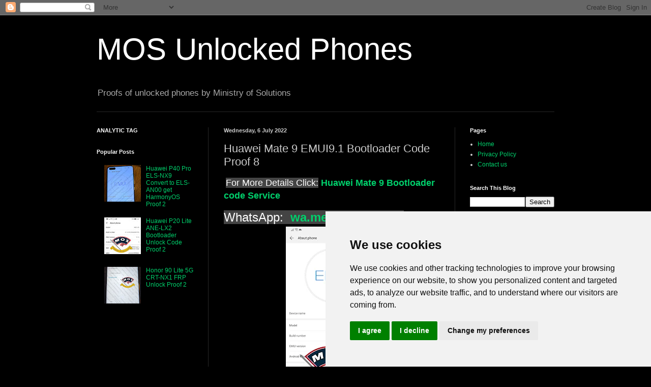

--- FILE ---
content_type: text/html; charset=UTF-8
request_url: https://www.mosunlockedphones.com/2022/07/huawei-mate-9-emui91-bootloader-code.html
body_size: 36879
content:
<!DOCTYPE html>
<html class='v2' dir='ltr' lang='en-GB' xmlns='http://www.w3.org/1999/xhtml' xmlns:b='http://www.google.com/2005/gml/b' xmlns:data='http://www.google.com/2005/gml/data' xmlns:expr='http://www.google.com/2005/gml/expr'>
<script type='text/javascript'>cookieChoices = {};</script>
<!-- START XOMISSE Custom EU Cookies Notice -->
<head>
<link href='https://www.blogger.com/static/v1/widgets/335934321-css_bundle_v2.css' rel='stylesheet' type='text/css'/>
<script async='async' crossorigin='anonymous' src='https://pagead2.googlesyndication.com/pagead/js/adsbygoogle.js?client=ca-pub-3239882689807719'></script>
<meta content='width=1100' name='viewport'/>
<meta content='text/html; charset=UTF-8' http-equiv='Content-Type'/>
<meta content='blogger' name='generator'/>
<link href='https://www.mosunlockedphones.com/favicon.ico' rel='icon' type='image/x-icon'/>
<link href='https://www.mosunlockedphones.com/2022/07/huawei-mate-9-emui91-bootloader-code.html' rel='canonical'/>
<link rel="alternate" type="application/atom+xml" title="MOS Unlocked Phones - Atom" href="https://www.mosunlockedphones.com/feeds/posts/default" />
<link rel="alternate" type="application/rss+xml" title="MOS Unlocked Phones - RSS" href="https://www.mosunlockedphones.com/feeds/posts/default?alt=rss" />
<link rel="service.post" type="application/atom+xml" title="MOS Unlocked Phones - Atom" href="https://www.blogger.com/feeds/6697260829148965592/posts/default" />

<link rel="alternate" type="application/atom+xml" title="MOS Unlocked Phones - Atom" href="https://www.mosunlockedphones.com/feeds/5586909849540708194/comments/default" />
<!--Can't find substitution for tag [blog.ieCssRetrofitLinks]-->
<link href='https://blogger.googleusercontent.com/img/b/R29vZ2xl/AVvXsEgL_1Aw0oTwB4eSux05c-oz0PB0NMureuMuPSNsNcn0UWWokTFqy1sG3bdI1YLkBgrhv4CY46dJ3K9qQUBO2LPNuA65Fd2oYxFaGHpNntqcFnugrLMcktNRNK2mzzmcljHuU5GY-DBJW6BDCI6Q4l1lfMVPUpwLYoFuS_t1kmjuIF5ty9tSHctpY1wj/w180-h320/Huawei%20Mate%209%20MHA-L09%20EMUI9.1%20Bootloader%20Code_8_1.jpg' rel='image_src'/>
<meta content='Huawei Mate 9 EMUI9.1 Bootloader Code ' name='description'/>
<meta content='https://www.mosunlockedphones.com/2022/07/huawei-mate-9-emui91-bootloader-code.html' property='og:url'/>
<meta content='Huawei Mate 9 EMUI9.1 Bootloader Code Proof 8' property='og:title'/>
<meta content='Huawei Mate 9 EMUI9.1 Bootloader Code ' property='og:description'/>
<meta content='https://blogger.googleusercontent.com/img/b/R29vZ2xl/AVvXsEgL_1Aw0oTwB4eSux05c-oz0PB0NMureuMuPSNsNcn0UWWokTFqy1sG3bdI1YLkBgrhv4CY46dJ3K9qQUBO2LPNuA65Fd2oYxFaGHpNntqcFnugrLMcktNRNK2mzzmcljHuU5GY-DBJW6BDCI6Q4l1lfMVPUpwLYoFuS_t1kmjuIF5ty9tSHctpY1wj/w1200-h630-p-k-no-nu/Huawei%20Mate%209%20MHA-L09%20EMUI9.1%20Bootloader%20Code_8_1.jpg' property='og:image'/>
<title>MOS Unlocked Phones: Huawei Mate 9 EMUI9.1 Bootloader Code Proof 8</title>
<style id='page-skin-1' type='text/css'><!--
/*
-----------------------------------------------
Blogger Template Style
Name:     Simple
Designer: Blogger
URL:      www.blogger.com
----------------------------------------------- */
/* Variable definitions
====================
<Variable name="keycolor" description="Main Color" type="color" default="#66bbdd"/>
<Group description="Page Text" selector="body">
<Variable name="body.font" description="Font" type="font"
default="normal normal 12px Arial, Tahoma, Helvetica, FreeSans, sans-serif"/>
<Variable name="body.text.color" description="Text Color" type="color" default="#222222"/>
</Group>
<Group description="Backgrounds" selector=".body-fauxcolumns-outer">
<Variable name="body.background.color" description="Outer Background" type="color" default="#66bbdd"/>
<Variable name="content.background.color" description="Main Background" type="color" default="#ffffff"/>
<Variable name="header.background.color" description="Header Background" type="color" default="transparent"/>
</Group>
<Group description="Links" selector=".main-outer">
<Variable name="link.color" description="Link Color" type="color" default="#2288bb"/>
<Variable name="link.visited.color" description="Visited Color" type="color" default="#888888"/>
<Variable name="link.hover.color" description="Hover Color" type="color" default="#33aaff"/>
</Group>
<Group description="Blog Title" selector=".header h1">
<Variable name="header.font" description="Font" type="font"
default="normal normal 60px Arial, Tahoma, Helvetica, FreeSans, sans-serif"/>
<Variable name="header.text.color" description="Title Color" type="color" default="#3399bb" />
</Group>
<Group description="Blog Description" selector=".header .description">
<Variable name="description.text.color" description="Description Color" type="color"
default="#777777" />
</Group>
<Group description="Tabs Text" selector=".tabs-inner .widget li a">
<Variable name="tabs.font" description="Font" type="font"
default="normal normal 14px Arial, Tahoma, Helvetica, FreeSans, sans-serif"/>
<Variable name="tabs.text.color" description="Text Color" type="color" default="#999999"/>
<Variable name="tabs.selected.text.color" description="Selected Color" type="color" default="#000000"/>
</Group>
<Group description="Tabs Background" selector=".tabs-outer .PageList">
<Variable name="tabs.background.color" description="Background Color" type="color" default="#f5f5f5"/>
<Variable name="tabs.selected.background.color" description="Selected Color" type="color" default="#eeeeee"/>
</Group>
<Group description="Post Title" selector="h3.post-title, .comments h4">
<Variable name="post.title.font" description="Font" type="font"
default="normal normal 22px Arial, Tahoma, Helvetica, FreeSans, sans-serif"/>
</Group>
<Group description="Date Header" selector=".date-header">
<Variable name="date.header.color" description="Text Color" type="color"
default="#cacaca"/>
<Variable name="date.header.background.color" description="Background Color" type="color"
default="transparent"/>
<Variable name="date.header.font" description="Text Font" type="font"
default="normal bold 11px Arial, Tahoma, Helvetica, FreeSans, sans-serif"/>
<Variable name="date.header.padding" description="Date Header Padding" type="string" default="inherit"/>
<Variable name="date.header.letterspacing" description="Date Header Letter Spacing" type="string" default="inherit"/>
<Variable name="date.header.margin" description="Date Header Margin" type="string" default="inherit"/>
</Group>
<Group description="Post Footer" selector=".post-footer">
<Variable name="post.footer.text.color" description="Text Color" type="color" default="#666666"/>
<Variable name="post.footer.background.color" description="Background Color" type="color"
default="#f9f9f9"/>
<Variable name="post.footer.border.color" description="Shadow Color" type="color" default="#eeeeee"/>
</Group>
<Group description="Gadgets" selector="h2">
<Variable name="widget.title.font" description="Title Font" type="font"
default="normal bold 11px Arial, Tahoma, Helvetica, FreeSans, sans-serif"/>
<Variable name="widget.title.text.color" description="Title Color" type="color" default="#000000"/>
<Variable name="widget.alternate.text.color" description="Alternate Color" type="color" default="#999999"/>
</Group>
<Group description="Images" selector=".main-inner">
<Variable name="image.background.color" description="Background Color" type="color" default="#ffffff"/>
<Variable name="image.border.color" description="Border Color" type="color" default="#eeeeee"/>
<Variable name="image.text.color" description="Caption Text Color" type="color" default="#cacaca"/>
</Group>
<Group description="Accents" selector=".content-inner">
<Variable name="body.rule.color" description="Separator Line Color" type="color" default="#eeeeee"/>
<Variable name="tabs.border.color" description="Tabs Border Color" type="color" default="#272727"/>
</Group>
<Variable name="body.background" description="Body Background" type="background"
color="#000000" default="$(color) none repeat scroll top left"/>
<Variable name="body.background.override" description="Body Background Override" type="string" default=""/>
<Variable name="body.background.gradient.cap" description="Body Gradient Cap" type="url"
default="url(https://resources.blogblog.com/blogblog/data/1kt/simple/gradients_light.png)"/>
<Variable name="body.background.gradient.tile" description="Body Gradient Tile" type="url"
default="url(https://resources.blogblog.com/blogblog/data/1kt/simple/body_gradient_tile_light.png)"/>
<Variable name="content.background.color.selector" description="Content Background Color Selector" type="string" default=".content-inner"/>
<Variable name="content.padding" description="Content Padding" type="length" default="10px" min="0" max="100px"/>
<Variable name="content.padding.horizontal" description="Content Horizontal Padding" type="length" default="10px" min="0" max="100px"/>
<Variable name="content.shadow.spread" description="Content Shadow Spread" type="length" default="40px" min="0" max="100px"/>
<Variable name="content.shadow.spread.webkit" description="Content Shadow Spread (WebKit)" type="length" default="5px" min="0" max="100px"/>
<Variable name="content.shadow.spread.ie" description="Content Shadow Spread (IE)" type="length" default="10px" min="0" max="100px"/>
<Variable name="main.border.width" description="Main Border Width" type="length" default="0" min="0" max="10px"/>
<Variable name="header.background.gradient" description="Header Gradient" type="url" default="none"/>
<Variable name="header.shadow.offset.left" description="Header Shadow Offset Left" type="length" default="-1px" min="-50px" max="50px"/>
<Variable name="header.shadow.offset.top" description="Header Shadow Offset Top" type="length" default="-1px" min="-50px" max="50px"/>
<Variable name="header.shadow.spread" description="Header Shadow Spread" type="length" default="1px" min="0" max="100px"/>
<Variable name="header.padding" description="Header Padding" type="length" default="30px" min="0" max="100px"/>
<Variable name="header.border.size" description="Header Border Size" type="length" default="1px" min="0" max="10px"/>
<Variable name="header.bottom.border.size" description="Header Bottom Border Size" type="length" default="1px" min="0" max="10px"/>
<Variable name="header.border.horizontalsize" description="Header Horizontal Border Size" type="length" default="0" min="0" max="10px"/>
<Variable name="description.text.size" description="Description Text Size" type="string" default="140%"/>
<Variable name="tabs.margin.top" description="Tabs Margin Top" type="length" default="0" min="0" max="100px"/>
<Variable name="tabs.margin.side" description="Tabs Side Margin" type="length" default="30px" min="0" max="100px"/>
<Variable name="tabs.background.gradient" description="Tabs Background Gradient" type="url"
default="url(https://resources.blogblog.com/blogblog/data/1kt/simple/gradients_light.png)"/>
<Variable name="tabs.border.width" description="Tabs Border Width" type="length" default="1px" min="0" max="10px"/>
<Variable name="tabs.bevel.border.width" description="Tabs Bevel Border Width" type="length" default="1px" min="0" max="10px"/>
<Variable name="post.margin.bottom" description="Post Bottom Margin" type="length" default="25px" min="0" max="100px"/>
<Variable name="image.border.small.size" description="Image Border Small Size" type="length" default="2px" min="0" max="10px"/>
<Variable name="image.border.large.size" description="Image Border Large Size" type="length" default="5px" min="0" max="10px"/>
<Variable name="page.width.selector" description="Page Width Selector" type="string" default=".region-inner"/>
<Variable name="page.width" description="Page Width" type="string" default="auto"/>
<Variable name="main.section.margin" description="Main Section Margin" type="length" default="15px" min="0" max="100px"/>
<Variable name="main.padding" description="Main Padding" type="length" default="15px" min="0" max="100px"/>
<Variable name="main.padding.top" description="Main Padding Top" type="length" default="30px" min="0" max="100px"/>
<Variable name="main.padding.bottom" description="Main Padding Bottom" type="length" default="30px" min="0" max="100px"/>
<Variable name="paging.background"
color="#000000"
description="Background of blog paging area" type="background"
default="transparent none no-repeat scroll top center"/>
<Variable name="footer.bevel" description="Bevel border length of footer" type="length" default="0" min="0" max="10px"/>
<Variable name="mobile.background.overlay" description="Mobile Background Overlay" type="string"
default="transparent none repeat scroll top left"/>
<Variable name="mobile.background.size" description="Mobile Background Size" type="string" default="auto"/>
<Variable name="mobile.button.color" description="Mobile Button Color" type="color" default="#ffffff" />
<Variable name="startSide" description="Side where text starts in blog language" type="automatic" default="left"/>
<Variable name="endSide" description="Side where text ends in blog language" type="automatic" default="right"/>
*/
/* Content
----------------------------------------------- */
body {
font: normal normal 12px Arial, Tahoma, Helvetica, FreeSans, sans-serif;
color: #cacaca;
background: #000000 none repeat scroll top left;
padding: 0 40px 40px 40px;
}
html body .region-inner {
min-width: 0;
max-width: 100%;
width: auto;
}
h2 {
font-size: 22px;
}
a:link {
text-decoration:none;
color: #00d16c;
}
a:visited {
text-decoration:none;
color: #00be5a;
}
a:hover {
text-decoration:underline;
color: #00be5a;
}
.body-fauxcolumn-outer .fauxcolumn-inner {
background: transparent none repeat scroll top left;
_background-image: none;
}
.body-fauxcolumn-outer .cap-top {
position: absolute;
z-index: 1;
height: 400px;
width: 100%;
}
.body-fauxcolumn-outer .cap-top .cap-left {
width: 100%;
background: transparent none repeat-x scroll top left;
_background-image: none;
}
.content-outer {
-moz-box-shadow: 0 0 40px rgba(0, 0, 0, .15);
-webkit-box-shadow: 0 0 5px rgba(0, 0, 0, .15);
-goog-ms-box-shadow: 0 0 10px #333333;
box-shadow: 0 0 40px rgba(0, 0, 0, .15);
margin-bottom: 1px;
}
.content-inner {
padding: 10px 10px;
}
.content-inner {
background-color: #000000;
}
/* Header
----------------------------------------------- */
.header-outer {
background: rgba(0,0,0,0) none repeat-x scroll 0 -400px;
_background-image: none;
}
.Header h1 {
font: normal normal 60px Arial, Tahoma, Helvetica, FreeSans, sans-serif;
color: #ffffff;
text-shadow: -1px -1px 1px rgba(0, 0, 0, .2);
}
.Header h1 a {
color: #ffffff;
}
.Header .description {
font-size: 140%;
color: #a8a8a8;
}
.header-inner .Header .titlewrapper {
padding: 22px 30px;
}
.header-inner .Header .descriptionwrapper {
padding: 0 30px;
}
/* Tabs
----------------------------------------------- */
.tabs-inner .section:first-child {
border-top: 1px solid #272727;
}
.tabs-inner .section:first-child ul {
margin-top: -1px;
border-top: 1px solid #272727;
border-left: 0 solid #272727;
border-right: 0 solid #272727;
}
.tabs-inner .widget ul {
background: #000000 none repeat-x scroll 0 -800px;
_background-image: none;
border-bottom: 1px solid #272727;
margin-top: 0;
margin-left: -30px;
margin-right: -30px;
}
.tabs-inner .widget li a {
display: inline-block;
padding: .6em 1em;
font: normal normal 14px Arial, Tahoma, Helvetica, FreeSans, sans-serif;
color: #969696;
border-left: 1px solid #000000;
border-right: 0 solid #272727;
}
.tabs-inner .widget li:first-child a {
border-left: none;
}
.tabs-inner .widget li.selected a, .tabs-inner .widget li a:hover {
color: #ffffff;
background-color: #000000;
text-decoration: none;
}
/* Columns
----------------------------------------------- */
.main-outer {
border-top: 0 solid #272727;
}
.fauxcolumn-left-outer .fauxcolumn-inner {
border-right: 1px solid #272727;
}
.fauxcolumn-right-outer .fauxcolumn-inner {
border-left: 1px solid #272727;
}
/* Headings
----------------------------------------------- */
div.widget > h2,
div.widget h2.title {
margin: 0 0 1em 0;
font: normal bold 11px Arial, Tahoma, Helvetica, FreeSans, sans-serif;
color: #ffffff;
}
/* Widgets
----------------------------------------------- */
.widget .zippy {
color: #969696;
text-shadow: 2px 2px 1px rgba(0, 0, 0, .1);
}
.widget .popular-posts ul {
list-style: none;
}
/* Posts
----------------------------------------------- */
h2.date-header {
font: normal bold 11px Arial, Tahoma, Helvetica, FreeSans, sans-serif;
}
.date-header span {
background-color: rgba(0,0,0,0);
color: #cacaca;
padding: inherit;
letter-spacing: inherit;
margin: inherit;
}
.main-inner {
padding-top: 30px;
padding-bottom: 30px;
}
.main-inner .column-center-inner {
padding: 0 15px;
}
.main-inner .column-center-inner .section {
margin: 0 15px;
}
.post {
margin: 0 0 25px 0;
}
h3.post-title, .comments h4 {
font: normal normal 22px Arial, Tahoma, Helvetica, FreeSans, sans-serif;
margin: .75em 0 0;
}
.post-body {
font-size: 110%;
line-height: 1.4;
position: relative;
}
.post-body img, .post-body .tr-caption-container, .Profile img, .Image img,
.BlogList .item-thumbnail img {
padding: 0;
background: #000000;
border: 1px solid #000000;
-moz-box-shadow: 1px 1px 5px rgba(0, 0, 0, .1);
-webkit-box-shadow: 1px 1px 5px rgba(0, 0, 0, .1);
box-shadow: 1px 1px 5px rgba(0, 0, 0, .1);
}
.post-body img, .post-body .tr-caption-container {
padding: 1px;
}
.post-body .tr-caption-container {
color: #cacaca;
}
.post-body .tr-caption-container img {
padding: 0;
background: transparent;
border: none;
-moz-box-shadow: 0 0 0 rgba(0, 0, 0, .1);
-webkit-box-shadow: 0 0 0 rgba(0, 0, 0, .1);
box-shadow: 0 0 0 rgba(0, 0, 0, .1);
}
.post-header {
margin: 0 0 1.5em;
line-height: 1.6;
font-size: 90%;
}
.post-footer {
margin: 20px -2px 0;
padding: 5px 10px;
color: #848484;
background-color: #000000;
border-bottom: 1px solid #303030;
line-height: 1.6;
font-size: 90%;
}
#comments .comment-author {
padding-top: 1.5em;
border-top: 1px solid #272727;
background-position: 0 1.5em;
}
#comments .comment-author:first-child {
padding-top: 0;
border-top: none;
}
.avatar-image-container {
margin: .2em 0 0;
}
#comments .avatar-image-container img {
border: 1px solid #000000;
}
/* Comments
----------------------------------------------- */
.comments .comments-content .icon.blog-author {
background-repeat: no-repeat;
background-image: url([data-uri]);
}
.comments .comments-content .loadmore a {
border-top: 1px solid #969696;
border-bottom: 1px solid #969696;
}
.comments .comment-thread.inline-thread {
background-color: #000000;
}
.comments .continue {
border-top: 2px solid #969696;
}
/* Accents
---------------------------------------------- */
.section-columns td.columns-cell {
border-left: 1px solid #272727;
}
.blog-pager {
background: transparent none no-repeat scroll top center;
}
.blog-pager-older-link, .home-link,
.blog-pager-newer-link {
background-color: #000000;
padding: 5px;
}
.footer-outer {
border-top: 0 dashed #bbbbbb;
}
/* Mobile
----------------------------------------------- */
body.mobile  {
background-size: auto;
}
.mobile .body-fauxcolumn-outer {
background: transparent none repeat scroll top left;
}
.mobile .body-fauxcolumn-outer .cap-top {
background-size: 100% auto;
}
.mobile .content-outer {
-webkit-box-shadow: 0 0 3px rgba(0, 0, 0, .15);
box-shadow: 0 0 3px rgba(0, 0, 0, .15);
}
.mobile .tabs-inner .widget ul {
margin-left: 0;
margin-right: 0;
}
.mobile .post {
margin: 0;
}
.mobile .main-inner .column-center-inner .section {
margin: 0;
}
.mobile .date-header span {
padding: 0.1em 10px;
margin: 0 -10px;
}
.mobile h3.post-title {
margin: 0;
}
.mobile .blog-pager {
background: transparent none no-repeat scroll top center;
}
.mobile .footer-outer {
border-top: none;
}
.mobile .main-inner, .mobile .footer-inner {
background-color: #000000;
}
.mobile-index-contents {
color: #cacaca;
}
.mobile-link-button {
background-color: #00d16c;
}
.mobile-link-button a:link, .mobile-link-button a:visited {
color: #ffffff;
}
.mobile .tabs-inner .section:first-child {
border-top: none;
}
.mobile .tabs-inner .PageList .widget-content {
background-color: #000000;
color: #ffffff;
border-top: 1px solid #272727;
border-bottom: 1px solid #272727;
}
.mobile .tabs-inner .PageList .widget-content .pagelist-arrow {
border-left: 1px solid #272727;
}

--></style>
<style id='template-skin-1' type='text/css'><!--
body {
min-width: 980px;
}
.content-outer, .content-fauxcolumn-outer, .region-inner {
min-width: 980px;
max-width: 980px;
_width: 980px;
}
.main-inner .columns {
padding-left: 250px;
padding-right: 226px;
}
.main-inner .fauxcolumn-center-outer {
left: 250px;
right: 226px;
/* IE6 does not respect left and right together */
_width: expression(this.parentNode.offsetWidth -
parseInt("250px") -
parseInt("226px") + 'px');
}
.main-inner .fauxcolumn-left-outer {
width: 250px;
}
.main-inner .fauxcolumn-right-outer {
width: 226px;
}
.main-inner .column-left-outer {
width: 250px;
right: 100%;
margin-left: -250px;
}
.main-inner .column-right-outer {
width: 226px;
margin-right: -226px;
}
#layout {
min-width: 0;
}
#layout .content-outer {
min-width: 0;
width: 800px;
}
#layout .region-inner {
min-width: 0;
width: auto;
}
body#layout div.add_widget {
padding: 8px;
}
body#layout div.add_widget a {
margin-left: 32px;
}
--></style>
<!-- Google tag (gtag.js) -->
<script async='true' src='https://www.googletagmanager.com/gtag/js?id=G-M9DZ2C7C4S'></script>
<script>
        window.dataLayer = window.dataLayer || [];
        function gtag(){dataLayer.push(arguments);}
        gtag('js', new Date());
        gtag('config', 'G-M9DZ2C7C4S');
      </script>
<link href='https://www.blogger.com/dyn-css/authorization.css?targetBlogID=6697260829148965592&amp;zx=06649455-b23c-4107-b189-99b5952dca54' media='none' onload='if(media!=&#39;all&#39;)media=&#39;all&#39;' rel='stylesheet'/><noscript><link href='https://www.blogger.com/dyn-css/authorization.css?targetBlogID=6697260829148965592&amp;zx=06649455-b23c-4107-b189-99b5952dca54' rel='stylesheet'/></noscript>
<meta name='google-adsense-platform-account' content='ca-host-pub-1556223355139109'/>
<meta name='google-adsense-platform-domain' content='blogspot.com'/>

<script async src="https://pagead2.googlesyndication.com/pagead/js/adsbygoogle.js?client=ca-pub-3239882689807719&host=ca-host-pub-1556223355139109" crossorigin="anonymous"></script>

<!-- data-ad-client=ca-pub-3239882689807719 -->

</head>
<body class='loading'>
<div class='navbar section' id='navbar' name='Navbar'><div class='widget Navbar' data-version='1' id='Navbar1'><script type="text/javascript">
    function setAttributeOnload(object, attribute, val) {
      if(window.addEventListener) {
        window.addEventListener('load',
          function(){ object[attribute] = val; }, false);
      } else {
        window.attachEvent('onload', function(){ object[attribute] = val; });
      }
    }
  </script>
<div id="navbar-iframe-container"></div>
<script type="text/javascript" src="https://apis.google.com/js/platform.js"></script>
<script type="text/javascript">
      gapi.load("gapi.iframes:gapi.iframes.style.bubble", function() {
        if (gapi.iframes && gapi.iframes.getContext) {
          gapi.iframes.getContext().openChild({
              url: 'https://www.blogger.com/navbar/6697260829148965592?po\x3d5586909849540708194\x26origin\x3dhttps://www.mosunlockedphones.com',
              where: document.getElementById("navbar-iframe-container"),
              id: "navbar-iframe"
          });
        }
      });
    </script><script type="text/javascript">
(function() {
var script = document.createElement('script');
script.type = 'text/javascript';
script.src = '//pagead2.googlesyndication.com/pagead/js/google_top_exp.js';
var head = document.getElementsByTagName('head')[0];
if (head) {
head.appendChild(script);
}})();
</script>
</div></div>
<div class='body-fauxcolumns'>
<div class='fauxcolumn-outer body-fauxcolumn-outer'>
<div class='cap-top'>
<div class='cap-left'></div>
<div class='cap-right'></div>
</div>
<div class='fauxborder-left'>
<div class='fauxborder-right'></div>
<div class='fauxcolumn-inner'>
</div>
</div>
<div class='cap-bottom'>
<div class='cap-left'></div>
<div class='cap-right'></div>
</div>
</div>
</div>
<div class='content'>
<div class='content-fauxcolumns'>
<div class='fauxcolumn-outer content-fauxcolumn-outer'>
<div class='cap-top'>
<div class='cap-left'></div>
<div class='cap-right'></div>
</div>
<div class='fauxborder-left'>
<div class='fauxborder-right'></div>
<div class='fauxcolumn-inner'>
</div>
</div>
<div class='cap-bottom'>
<div class='cap-left'></div>
<div class='cap-right'></div>
</div>
</div>
</div>
<div class='content-outer'>
<div class='content-cap-top cap-top'>
<div class='cap-left'></div>
<div class='cap-right'></div>
</div>
<div class='fauxborder-left content-fauxborder-left'>
<div class='fauxborder-right content-fauxborder-right'></div>
<div class='content-inner'>
<header>
<div class='header-outer'>
<div class='header-cap-top cap-top'>
<div class='cap-left'></div>
<div class='cap-right'></div>
</div>
<div class='fauxborder-left header-fauxborder-left'>
<div class='fauxborder-right header-fauxborder-right'></div>
<div class='region-inner header-inner'>
<div class='header section' id='header' name='Header'><div class='widget Header' data-version='1' id='Header1'>
<div id='header-inner'>
<div class='titlewrapper'>
<h1 class='title'>
<a href='https://www.mosunlockedphones.com/'>
MOS Unlocked Phones
</a>
</h1>
</div>
<div class='descriptionwrapper'>
<p class='description'><span>Proofs of unlocked phones by Ministry of Solutions</span></p>
</div>
</div>
</div></div>
</div>
</div>
<div class='header-cap-bottom cap-bottom'>
<div class='cap-left'></div>
<div class='cap-right'></div>
</div>
</div>
</header>
<div class='tabs-outer'>
<div class='tabs-cap-top cap-top'>
<div class='cap-left'></div>
<div class='cap-right'></div>
</div>
<div class='fauxborder-left tabs-fauxborder-left'>
<div class='fauxborder-right tabs-fauxborder-right'></div>
<div class='region-inner tabs-inner'>
<div class='tabs no-items section' id='crosscol' name='Cross-column'></div>
<div class='tabs no-items section' id='crosscol-overflow' name='Cross-Column 2'></div>
</div>
</div>
<div class='tabs-cap-bottom cap-bottom'>
<div class='cap-left'></div>
<div class='cap-right'></div>
</div>
</div>
<div class='main-outer'>
<div class='main-cap-top cap-top'>
<div class='cap-left'></div>
<div class='cap-right'></div>
</div>
<div class='fauxborder-left main-fauxborder-left'>
<div class='fauxborder-right main-fauxborder-right'></div>
<div class='region-inner main-inner'>
<div class='columns fauxcolumns'>
<div class='fauxcolumn-outer fauxcolumn-center-outer'>
<div class='cap-top'>
<div class='cap-left'></div>
<div class='cap-right'></div>
</div>
<div class='fauxborder-left'>
<div class='fauxborder-right'></div>
<div class='fauxcolumn-inner'>
</div>
</div>
<div class='cap-bottom'>
<div class='cap-left'></div>
<div class='cap-right'></div>
</div>
</div>
<div class='fauxcolumn-outer fauxcolumn-left-outer'>
<div class='cap-top'>
<div class='cap-left'></div>
<div class='cap-right'></div>
</div>
<div class='fauxborder-left'>
<div class='fauxborder-right'></div>
<div class='fauxcolumn-inner'>
</div>
</div>
<div class='cap-bottom'>
<div class='cap-left'></div>
<div class='cap-right'></div>
</div>
</div>
<div class='fauxcolumn-outer fauxcolumn-right-outer'>
<div class='cap-top'>
<div class='cap-left'></div>
<div class='cap-right'></div>
</div>
<div class='fauxborder-left'>
<div class='fauxborder-right'></div>
<div class='fauxcolumn-inner'>
</div>
</div>
<div class='cap-bottom'>
<div class='cap-left'></div>
<div class='cap-right'></div>
</div>
</div>
<!-- corrects IE6 width calculation -->
<div class='columns-inner'>
<div class='column-center-outer'>
<div class='column-center-inner'>
<div class='main section' id='main' name='Main'><div class='widget Blog' data-version='1' id='Blog1'>
<div class='blog-posts hfeed'>

          <div class="date-outer">
        
<h2 class='date-header'><span>Wednesday, 6 July 2022</span></h2>

          <div class="date-posts">
        
<div class='post-outer'>
<div class='post hentry uncustomized-post-template' itemprop='blogPost' itemscope='itemscope' itemtype='http://schema.org/BlogPosting'>
<meta content='https://blogger.googleusercontent.com/img/b/R29vZ2xl/AVvXsEgL_1Aw0oTwB4eSux05c-oz0PB0NMureuMuPSNsNcn0UWWokTFqy1sG3bdI1YLkBgrhv4CY46dJ3K9qQUBO2LPNuA65Fd2oYxFaGHpNntqcFnugrLMcktNRNK2mzzmcljHuU5GY-DBJW6BDCI6Q4l1lfMVPUpwLYoFuS_t1kmjuIF5ty9tSHctpY1wj/w180-h320/Huawei%20Mate%209%20MHA-L09%20EMUI9.1%20Bootloader%20Code_8_1.jpg' itemprop='image_url'/>
<meta content='6697260829148965592' itemprop='blogId'/>
<meta content='5586909849540708194' itemprop='postId'/>
<a name='5586909849540708194'></a>
<h3 class='post-title entry-title' itemprop='name'>
Huawei Mate 9 EMUI9.1 Bootloader Code Proof 8
</h3>
<div class='post-header'>
<div class='post-header-line-1'></div>
</div>
<div class='post-body entry-content' id='post-body-5586909849540708194' itemprop='articleBody'>
<p>&nbsp;<span face="Arial, Tahoma, Helvetica, FreeSans, sans-serif" style="background-color: #444444; color: white; font-family: Arial, Tahoma, Helvetica, FreeSans, sans-serif; font-size: large;">For More Details Click:</span><b style="color: white; font-family: Arial, Tahoma, Helvetica, FreeSans, sans-serif; font-size: large;"><a href="https://ministryofsolutions.com/2020/08/huawei-mate-9-emui9-1-bootloader-code-mha-l29-l09-al00.html" style="color: #00d16c; text-decoration-line: none;" target="_blank">&nbsp;Huawei Mate 9 Bootloader code Service</a></b></p><div style="background-color: black; color: #cacaca; font-family: Arial, Tahoma, Helvetica, FreeSans, sans-serif; font-size: 13.2px;"><span style="background-color: #444444; color: white; font-size: x-large;">WhatsApp:<b>&nbsp;&nbsp;</b><a href="http://wa.me/14012092237" style="color: #00d16c; font-weight: bold; text-decoration-line: none;">wa.me/14012092237</a></span></div><table align="center" cellpadding="0" cellspacing="0" class="tr-caption-container" style="margin-left: auto; margin-right: auto;"><tbody><tr><td style="text-align: center;"><a href="https://blogger.googleusercontent.com/img/b/R29vZ2xl/AVvXsEgL_1Aw0oTwB4eSux05c-oz0PB0NMureuMuPSNsNcn0UWWokTFqy1sG3bdI1YLkBgrhv4CY46dJ3K9qQUBO2LPNuA65Fd2oYxFaGHpNntqcFnugrLMcktNRNK2mzzmcljHuU5GY-DBJW6BDCI6Q4l1lfMVPUpwLYoFuS_t1kmjuIF5ty9tSHctpY1wj/s1920/Huawei%20Mate%209%20MHA-L09%20EMUI9.1%20Bootloader%20Code_8_1.jpg" imageanchor="1" style="margin-left: auto; margin-right: auto;"><img alt="Huawei Mate 9 EMUI9.1 Bootloader Code Proof 8" border="0" data-original-height="1920" data-original-width="1080" height="320" loading="lazy" src="https://blogger.googleusercontent.com/img/b/R29vZ2xl/AVvXsEgL_1Aw0oTwB4eSux05c-oz0PB0NMureuMuPSNsNcn0UWWokTFqy1sG3bdI1YLkBgrhv4CY46dJ3K9qQUBO2LPNuA65Fd2oYxFaGHpNntqcFnugrLMcktNRNK2mzzmcljHuU5GY-DBJW6BDCI6Q4l1lfMVPUpwLYoFuS_t1kmjuIF5ty9tSHctpY1wj/w180-h320-rw/Huawei%20Mate%209%20MHA-L09%20EMUI9.1%20Bootloader%20Code_8_1.jpg" title="Huawei Mate 9 EMUI9.1 Bootloader Code Proof 8" width="180" /></a></td></tr><tr><td class="tr-caption" style="text-align: center;">Huawei Mate 9 EMUI9.1 Bootloader Code Proof 8</td></tr></tbody></table><br /><table align="center" cellpadding="0" cellspacing="0" class="tr-caption-container" style="margin-left: auto; margin-right: auto;"><tbody><tr><td style="text-align: center;"><a href="https://blogger.googleusercontent.com/img/b/R29vZ2xl/AVvXsEhyKQl-iSfp323yX5Xlq6WAhLl6WOgarhWqWmpcbHoa3uKlCWF-uXsJc347myD0wCmsrzABFCKurnKRk5Msba8mJGWJOl3lChw1G4mjIgyH7tjsuCV2epLXT8kLJ8ey-ZofBe44RHjntCRzfAv9UWC_dHLClqjmYNQt0RA0LineHe4lWQC6kucl8bGv/s630/Huawei%20Mate%209%20MHA-L09%20EMUI9.1%20Bootloader%20Code_8_2.jpg" imageanchor="1" style="margin-left: auto; margin-right: auto;"><img alt="Huawei Mate 9 EMUI9.1 Bootloader Code Proof 8" border="0" data-original-height="629" data-original-width="630" height="319" loading="lazy" src="https://blogger.googleusercontent.com/img/b/R29vZ2xl/AVvXsEhyKQl-iSfp323yX5Xlq6WAhLl6WOgarhWqWmpcbHoa3uKlCWF-uXsJc347myD0wCmsrzABFCKurnKRk5Msba8mJGWJOl3lChw1G4mjIgyH7tjsuCV2epLXT8kLJ8ey-ZofBe44RHjntCRzfAv9UWC_dHLClqjmYNQt0RA0LineHe4lWQC6kucl8bGv/w320-h319-rw/Huawei%20Mate%209%20MHA-L09%20EMUI9.1%20Bootloader%20Code_8_2.jpg" title="Huawei Mate 9 EMUI9.1 Bootloader Code Proof 8" width="320" /></a></td></tr><tr><td class="tr-caption" style="text-align: center;">Huawei Mate 9 EMUI9.1 Bootloader Code Proof 8</td></tr></tbody></table><p><span face="Arial, Tahoma, Helvetica, FreeSans, sans-serif" style="background-color: #444444; color: white; font-family: Arial, Tahoma, Helvetica, FreeSans, sans-serif; font-size: large;">For More Details Click:</span><b style="color: white; font-family: Arial, Tahoma, Helvetica, FreeSans, sans-serif; font-size: large;"><a href="https://ministryofsolutions.com/2020/08/huawei-mate-9-emui9-1-bootloader-code-mha-l29-l09-al00.html" style="color: #00d16c; text-decoration-line: none;" target="_blank">&nbsp;Huawei Mate 9 Bootloader code Service</a></b></p><div style="background-color: black; color: #cacaca; font-family: Arial, Tahoma, Helvetica, FreeSans, sans-serif; font-size: 13.2px;"><span style="background-color: #444444; color: white; font-size: x-large;">WhatsApp:<b>&nbsp;&nbsp;</b><a href="http://wa.me/14012092237" style="color: #00d16c; font-weight: bold; text-decoration-line: none;">wa.me/14012092237</a></span></div><p><br /></p>
<div style='clear: both;'></div>
</div>
<div class='post-footer'>
<div class='post-footer-line post-footer-line-1'>
<span class='post-author vcard'>
</span>
<span class='post-timestamp'>
on
<meta content='https://www.mosunlockedphones.com/2022/07/huawei-mate-9-emui91-bootloader-code.html' itemprop='url'/>
<a class='timestamp-link' href='https://www.mosunlockedphones.com/2022/07/huawei-mate-9-emui91-bootloader-code.html' rel='bookmark' title='permanent link'><abbr class='published' itemprop='datePublished' title='2022-07-06T15:29:00+05:00'>July 06, 2022</abbr></a>
</span>
<span class='post-comment-link'>
</span>
<span class='post-icons'>
<span class='item-control blog-admin pid-866299084'>
<a href='https://www.blogger.com/post-edit.g?blogID=6697260829148965592&postID=5586909849540708194&from=pencil' title='Edit Post'>
<img alt='' class='icon-action' height='18' src='https://resources.blogblog.com/img/icon18_edit_allbkg.gif' width='18'/>
</a>
</span>
</span>
<div class='post-share-buttons goog-inline-block'>
<a class='goog-inline-block share-button sb-email' href='https://www.blogger.com/share-post.g?blogID=6697260829148965592&postID=5586909849540708194&target=email' target='_blank' title='Email This'><span class='share-button-link-text'>Email This</span></a><a class='goog-inline-block share-button sb-blog' href='https://www.blogger.com/share-post.g?blogID=6697260829148965592&postID=5586909849540708194&target=blog' onclick='window.open(this.href, "_blank", "height=270,width=475"); return false;' target='_blank' title='BlogThis!'><span class='share-button-link-text'>BlogThis!</span></a><a class='goog-inline-block share-button sb-twitter' href='https://www.blogger.com/share-post.g?blogID=6697260829148965592&postID=5586909849540708194&target=twitter' target='_blank' title='Share to X'><span class='share-button-link-text'>Share to X</span></a><a class='goog-inline-block share-button sb-facebook' href='https://www.blogger.com/share-post.g?blogID=6697260829148965592&postID=5586909849540708194&target=facebook' onclick='window.open(this.href, "_blank", "height=430,width=640"); return false;' target='_blank' title='Share to Facebook'><span class='share-button-link-text'>Share to Facebook</span></a><a class='goog-inline-block share-button sb-pinterest' href='https://www.blogger.com/share-post.g?blogID=6697260829148965592&postID=5586909849540708194&target=pinterest' target='_blank' title='Share to Pinterest'><span class='share-button-link-text'>Share to Pinterest</span></a>
</div>
</div>
<div class='post-footer-line post-footer-line-2'>
<span class='post-labels'>
Labels:
<a href='https://www.mosunlockedphones.com/search/label/Bootloader' rel='tag'>Bootloader</a>,
<a href='https://www.mosunlockedphones.com/search/label/Bootloader%20Code' rel='tag'>Bootloader Code</a>,
<a href='https://www.mosunlockedphones.com/search/label/Code' rel='tag'>Code</a>,
<a href='https://www.mosunlockedphones.com/search/label/EMUI9.1%20Bootloader%20code' rel='tag'>EMUI9.1 Bootloader code</a>,
<a href='https://www.mosunlockedphones.com/search/label/Huawei' rel='tag'>Huawei</a>,
<a href='https://www.mosunlockedphones.com/search/label/Huawei%20Mate9' rel='tag'>Huawei Mate9</a>,
<a href='https://www.mosunlockedphones.com/search/label/Mate%209' rel='tag'>Mate 9</a>,
<a href='https://www.mosunlockedphones.com/search/label/Mate9' rel='tag'>Mate9</a>,
<a href='https://www.mosunlockedphones.com/search/label/MHA-AL00' rel='tag'>MHA-AL00</a>,
<a href='https://www.mosunlockedphones.com/search/label/MHA-L09' rel='tag'>MHA-L09</a>,
<a href='https://www.mosunlockedphones.com/search/label/MHA-L29' rel='tag'>MHA-L29</a>
</span>
</div>
<div class='post-footer-line post-footer-line-3'>
<span class='post-location'>
</span>
</div>
</div>
</div>
<div class='comments' id='comments'>
<a name='comments'></a>
</div>
</div>

        </div></div>
      
</div>
<div class='blog-pager' id='blog-pager'>
<span id='blog-pager-newer-link'>
<a class='blog-pager-newer-link' href='https://www.mosunlockedphones.com/2022/07/samsung-galaxy-a51-tracfone-sm-s515dl.html' id='Blog1_blog-pager-newer-link' title='Newer Post'>Newer Post</a>
</span>
<span id='blog-pager-older-link'>
<a class='blog-pager-older-link' href='https://www.mosunlockedphones.com/2022/07/huawei-mate-9-bootloader-code-proof-7.html' id='Blog1_blog-pager-older-link' title='Older Post'>Older Post</a>
</span>
<a class='home-link' href='https://www.mosunlockedphones.com/'>Home</a>
</div>
<div class='clear'></div>
<div class='post-feeds'>
</div>
</div><div class='widget FeaturedPost' data-version='1' id='FeaturedPost1'>
<div class='post-summary'>
<h3><a href='https://www.mosunlockedphones.com/2026/01/sm-a556e-samsung-a55-5g-frp-unlock.html'>SM-A556E Samsung A55 5G FRP Unlock Proof 2</a></h3>
</div>
<style type='text/css'>
    .image {
      width: 100%;
    }
  </style>
<div class='clear'></div>
</div></div>
</div>
</div>
<div class='column-left-outer'>
<div class='column-left-inner'>
<aside>
<div class='sidebar section' id='sidebar-left-1'><div class='widget HTML' data-version='1' id='HTML2'>
<h2 class='title'>ANALYTIC TAG</h2>
<div class='widget-content'>
<!-- Google tag (gtag.js) -->
<script async="async" src="https://www.googletagmanager.com/gtag/js?id=G-M9DZ2C7C4S"></script>
<script>
  window.dataLayer = window.dataLayer || [];
  function gtag(){dataLayer.push(arguments);}
  gtag('js', new Date());

  gtag('config', 'G-M9DZ2C7C4S');
</script>
</div>
<div class='clear'></div>
</div><div class='widget PopularPosts' data-version='1' id='PopularPosts1'>
<h2>Popular Posts</h2>
<div class='widget-content popular-posts'>
<ul>
<li>
<div class='item-thumbnail-only'>
<div class='item-thumbnail'>
<a href='https://www.mosunlockedphones.com/2021/12/huawei-p40-pro-els-nx9-convert-to-els.html' target='_blank'>
<img alt='' border='0' src='https://blogger.googleusercontent.com/img/a/AVvXsEifNds3VJg4AcIzSReJPyNx_JxS_d7_NGHSVus-UAzc7hQ0YAn6U8uvV1wzDHgQQbeaMP0R51WqQXAfFPNUgVu2iWc7i2Ky4PVxwr7hOa_ywZEJQB2ACu_MEA5CkbvKxJiCiMf6NIP7hzW1wgGNymF6F9IRB1W65_hDh6DsS_Au8G5BmpGXEsW3WOVu=w72-h72-p-k-no-nu'/>
</a>
</div>
<div class='item-title'><a href='https://www.mosunlockedphones.com/2021/12/huawei-p40-pro-els-nx9-convert-to-els.html'>Huawei P40 Pro ELS-NX9 Convert to ELS-AN00 get HarmonyOS Proof 2</a></div>
</div>
<div style='clear: both;'></div>
</li>
<li>
<div class='item-thumbnail-only'>
<div class='item-thumbnail'>
<a href='https://www.mosunlockedphones.com/2021/11/huawei-p20-lite-ane-lx2-bootloader.html' target='_blank'>
<img alt='' border='0' src='https://blogger.googleusercontent.com/img/a/AVvXsEht1aL8TPlBjMHpBRXuNINKhroVk59qZ7QsR3LVh6KovP6wafziS6WeYyAR6WI-VBK2UTfPeiYpKGCdbm8Q5vdVZH3_WB4J76M8_Iu98ZWX2oQO4vxDyD0WRjnI0gFYlEgDC9DIN2WgmQey476uAu_3rzBSdZ4WP5iK5EIZZArJuyL0HWHCj-s7m19k=w72-h72-p-k-no-nu'/>
</a>
</div>
<div class='item-title'><a href='https://www.mosunlockedphones.com/2021/11/huawei-p20-lite-ane-lx2-bootloader.html'>Huawei P20 Lite ANE-LX2 Bootloader Unlock Code Proof 2</a></div>
</div>
<div style='clear: both;'></div>
</li>
<li>
<div class='item-thumbnail-only'>
<div class='item-thumbnail'>
<a href='https://www.mosunlockedphones.com/2024/03/honor-90-lite-5g-crt-nx1-frp-unlock.html' target='_blank'>
<img alt='' border='0' src='https://blogger.googleusercontent.com/img/b/R29vZ2xl/AVvXsEjMrfIXFLEHV5zqTPGhkD9c3c_qGYhXnvu12qWg7C1IL7LcyaOKs9w2Ft998slHTeJXhV-rKQ8sI-AQTtK07LA5ShMvJdnCzIEUxHlHliB4YHir2CHtprgOly4BsdYBmBOG4r4PZXF3quqRgQ3_YbuL-9m81b0siZxwD-ymjyb_04O4tj957iOPev8rfJg/w72-h72-p-k-no-nu/Honor%2090%20Lite%205G%20CRT-NX1%20FRP%20Unlock%20Proof%202_1.jpg'/>
</a>
</div>
<div class='item-title'><a href='https://www.mosunlockedphones.com/2024/03/honor-90-lite-5g-crt-nx1-frp-unlock.html'>Honor 90 Lite 5G CRT-NX1 FRP Unlock Proof 2</a></div>
</div>
<div style='clear: both;'></div>
</li>
</ul>
<div class='clear'></div>
</div>
</div></div>
</aside>
</div>
</div>
<div class='column-right-outer'>
<div class='column-right-inner'>
<aside>
<div class='sidebar section' id='sidebar-right-1'><div class='widget PageList' data-version='1' id='PageList2'>
<h2>Pages</h2>
<div class='widget-content'>
<ul>
<li>
<a href='http://www.mosunlockedphones.com/'>Home</a>
</li>
<li>
<a href='https://www.mosunlockedphones.com/p/privacy-policy.html'>Privacy Policy</a>
</li>
<li>
<a href='https://www.mosunlockedphones.com/p/contact-us.html'>Contact us</a>
</li>
</ul>
<div class='clear'></div>
</div>
</div><div class='widget BlogSearch' data-version='1' id='BlogSearch1'>
<h2 class='title'>Search This Blog</h2>
<div class='widget-content'>
<div id='BlogSearch1_form'>
<form action='https://www.mosunlockedphones.com/search' class='gsc-search-box' target='_top'>
<table cellpadding='0' cellspacing='0' class='gsc-search-box'>
<tbody>
<tr>
<td class='gsc-input'>
<input autocomplete='off' class='gsc-input' name='q' size='10' title='search' type='text' value=''/>
</td>
<td class='gsc-search-button'>
<input class='gsc-search-button' title='search' type='submit' value='Search'/>
</td>
</tr>
</tbody>
</table>
</form>
</div>
</div>
<div class='clear'></div>
</div><div class='widget HTML' data-version='1' id='HTML1'>
<h2 class='title'>cookie notice</h2>
<div class='widget-content'>
<!-- Cookie Consent by https://www.FreePrivacyPolicy.com -->
<script type="text/javascript" src="//www.freeprivacypolicy.com/public/cookie-consent/4.0.0/cookie-consent.js" charset="UTF-8"></script>
<script type="text/javascript" charset="UTF-8">
document.addEventListener('DOMContentLoaded', function () {
cookieconsent.run({"notice_banner_type":"simple","consent_type":"express","palette":"light","language":"en","page_load_consent_levels":["strictly-necessary"],"notice_banner_reject_button_hide":false,"preferences_center_close_button_hide":false,"website_name":"MOS Unlocked Phones","website_privacy_policy_url":"https://www.mosunlockedphones.com/p/privacy-policy.html"});
});
</script>

<noscript>Cookie Consent by <a href="https://www.freeprivacypolicy.com/free-privacy-policy-generator/" rel="nofollow noopener">Free Privacy Policy website</a></noscript>
<!-- End Cookie Consent -->
</div>
<div class='clear'></div>
</div><div class='widget Profile' data-version='1' id='Profile1'>
<h2>Contributors</h2>
<div class='widget-content'>
<ul>
<li><a class='profile-name-link g-profile' href='https://www.blogger.com/profile/13728609637284862606' style='background-image: url(//www.blogger.com/img/logo-16.png);'>Mutahhar Bashir</a></li>
<li><a class='profile-name-link g-profile' href='https://www.blogger.com/profile/17463596576440440949' style='background-image: url(//www.blogger.com/img/logo-16.png);'>mutahhar</a></li>
</ul>
<div class='clear'></div>
</div>
</div><div class='widget BlogArchive' data-version='1' id='BlogArchive1'>
<h2>Blog Archive</h2>
<div class='widget-content'>
<div id='ArchiveList'>
<div id='BlogArchive1_ArchiveList'>
<ul class='flat'>
<li class='archivedate'>
<a href='https://www.mosunlockedphones.com/2026/01/'>January 2026</a> (6)
      </li>
<li class='archivedate'>
<a href='https://www.mosunlockedphones.com/2025/12/'>December 2025</a> (9)
      </li>
<li class='archivedate'>
<a href='https://www.mosunlockedphones.com/2025/11/'>November 2025</a> (12)
      </li>
<li class='archivedate'>
<a href='https://www.mosunlockedphones.com/2025/10/'>October 2025</a> (6)
      </li>
<li class='archivedate'>
<a href='https://www.mosunlockedphones.com/2025/09/'>September 2025</a> (13)
      </li>
<li class='archivedate'>
<a href='https://www.mosunlockedphones.com/2025/08/'>August 2025</a> (13)
      </li>
<li class='archivedate'>
<a href='https://www.mosunlockedphones.com/2025/07/'>July 2025</a> (13)
      </li>
<li class='archivedate'>
<a href='https://www.mosunlockedphones.com/2025/06/'>June 2025</a> (17)
      </li>
<li class='archivedate'>
<a href='https://www.mosunlockedphones.com/2025/05/'>May 2025</a> (11)
      </li>
<li class='archivedate'>
<a href='https://www.mosunlockedphones.com/2025/04/'>April 2025</a> (13)
      </li>
<li class='archivedate'>
<a href='https://www.mosunlockedphones.com/2025/03/'>March 2025</a> (6)
      </li>
<li class='archivedate'>
<a href='https://www.mosunlockedphones.com/2025/02/'>February 2025</a> (6)
      </li>
<li class='archivedate'>
<a href='https://www.mosunlockedphones.com/2025/01/'>January 2025</a> (13)
      </li>
<li class='archivedate'>
<a href='https://www.mosunlockedphones.com/2024/12/'>December 2024</a> (11)
      </li>
<li class='archivedate'>
<a href='https://www.mosunlockedphones.com/2024/11/'>November 2024</a> (8)
      </li>
<li class='archivedate'>
<a href='https://www.mosunlockedphones.com/2024/10/'>October 2024</a> (18)
      </li>
<li class='archivedate'>
<a href='https://www.mosunlockedphones.com/2024/09/'>September 2024</a> (12)
      </li>
<li class='archivedate'>
<a href='https://www.mosunlockedphones.com/2024/08/'>August 2024</a> (16)
      </li>
<li class='archivedate'>
<a href='https://www.mosunlockedphones.com/2024/07/'>July 2024</a> (7)
      </li>
<li class='archivedate'>
<a href='https://www.mosunlockedphones.com/2024/06/'>June 2024</a> (16)
      </li>
<li class='archivedate'>
<a href='https://www.mosunlockedphones.com/2024/05/'>May 2024</a> (10)
      </li>
<li class='archivedate'>
<a href='https://www.mosunlockedphones.com/2024/04/'>April 2024</a> (5)
      </li>
<li class='archivedate'>
<a href='https://www.mosunlockedphones.com/2024/03/'>March 2024</a> (14)
      </li>
<li class='archivedate'>
<a href='https://www.mosunlockedphones.com/2024/02/'>February 2024</a> (8)
      </li>
<li class='archivedate'>
<a href='https://www.mosunlockedphones.com/2024/01/'>January 2024</a> (10)
      </li>
<li class='archivedate'>
<a href='https://www.mosunlockedphones.com/2023/12/'>December 2023</a> (15)
      </li>
<li class='archivedate'>
<a href='https://www.mosunlockedphones.com/2023/11/'>November 2023</a> (8)
      </li>
<li class='archivedate'>
<a href='https://www.mosunlockedphones.com/2023/10/'>October 2023</a> (6)
      </li>
<li class='archivedate'>
<a href='https://www.mosunlockedphones.com/2023/09/'>September 2023</a> (10)
      </li>
<li class='archivedate'>
<a href='https://www.mosunlockedphones.com/2023/08/'>August 2023</a> (10)
      </li>
<li class='archivedate'>
<a href='https://www.mosunlockedphones.com/2023/07/'>July 2023</a> (18)
      </li>
<li class='archivedate'>
<a href='https://www.mosunlockedphones.com/2023/06/'>June 2023</a> (8)
      </li>
<li class='archivedate'>
<a href='https://www.mosunlockedphones.com/2023/05/'>May 2023</a> (19)
      </li>
<li class='archivedate'>
<a href='https://www.mosunlockedphones.com/2023/04/'>April 2023</a> (4)
      </li>
<li class='archivedate'>
<a href='https://www.mosunlockedphones.com/2023/03/'>March 2023</a> (9)
      </li>
<li class='archivedate'>
<a href='https://www.mosunlockedphones.com/2023/02/'>February 2023</a> (4)
      </li>
<li class='archivedate'>
<a href='https://www.mosunlockedphones.com/2023/01/'>January 2023</a> (4)
      </li>
<li class='archivedate'>
<a href='https://www.mosunlockedphones.com/2022/12/'>December 2022</a> (5)
      </li>
<li class='archivedate'>
<a href='https://www.mosunlockedphones.com/2022/11/'>November 2022</a> (11)
      </li>
<li class='archivedate'>
<a href='https://www.mosunlockedphones.com/2022/10/'>October 2022</a> (11)
      </li>
<li class='archivedate'>
<a href='https://www.mosunlockedphones.com/2022/09/'>September 2022</a> (11)
      </li>
<li class='archivedate'>
<a href='https://www.mosunlockedphones.com/2022/08/'>August 2022</a> (4)
      </li>
<li class='archivedate'>
<a href='https://www.mosunlockedphones.com/2022/07/'>July 2022</a> (76)
      </li>
<li class='archivedate'>
<a href='https://www.mosunlockedphones.com/2022/06/'>June 2022</a> (14)
      </li>
<li class='archivedate'>
<a href='https://www.mosunlockedphones.com/2022/05/'>May 2022</a> (6)
      </li>
<li class='archivedate'>
<a href='https://www.mosunlockedphones.com/2022/04/'>April 2022</a> (8)
      </li>
<li class='archivedate'>
<a href='https://www.mosunlockedphones.com/2022/03/'>March 2022</a> (32)
      </li>
<li class='archivedate'>
<a href='https://www.mosunlockedphones.com/2022/02/'>February 2022</a> (12)
      </li>
<li class='archivedate'>
<a href='https://www.mosunlockedphones.com/2022/01/'>January 2022</a> (12)
      </li>
<li class='archivedate'>
<a href='https://www.mosunlockedphones.com/2021/12/'>December 2021</a> (65)
      </li>
<li class='archivedate'>
<a href='https://www.mosunlockedphones.com/2021/11/'>November 2021</a> (30)
      </li>
</ul>
</div>
</div>
<div class='clear'></div>
</div>
</div><div class='widget Label' data-version='1' id='Label1'>
<h2>Labels</h2>
<div class='widget-content cloud-label-widget-content'>
<span class='label-size label-size-1'>
<a dir='ltr' href='https://www.mosunlockedphones.com/search/label/1Plus'>1Plus</a>
<span class='label-count' dir='ltr'>(1)</span>
</span>
<span class='label-size label-size-1'>
<a dir='ltr' href='https://www.mosunlockedphones.com/search/label/20%20XE'>20 XE</a>
<span class='label-count' dir='ltr'>(1)</span>
</span>
<span class='label-size label-size-1'>
<a dir='ltr' href='https://www.mosunlockedphones.com/search/label/20R'>20R</a>
<span class='label-count' dir='ltr'>(1)</span>
</span>
<span class='label-size label-size-2'>
<a dir='ltr' href='https://www.mosunlockedphones.com/search/label/23129RN51X'>23129RN51X</a>
<span class='label-count' dir='ltr'>(2)</span>
</span>
<span class='label-size label-size-1'>
<a dir='ltr' href='https://www.mosunlockedphones.com/search/label/24090RA29G'>24090RA29G</a>
<span class='label-count' dir='ltr'>(1)</span>
</span>
<span class='label-size label-size-1'>
<a dir='ltr' href='https://www.mosunlockedphones.com/search/label/2409BRN2CA'>2409BRN2CA</a>
<span class='label-count' dir='ltr'>(1)</span>
</span>
<span class='label-size label-size-1'>
<a dir='ltr' href='https://www.mosunlockedphones.com/search/label/2409BRN2CY'>2409BRN2CY</a>
<span class='label-count' dir='ltr'>(1)</span>
</span>
<span class='label-size label-size-1'>
<a dir='ltr' href='https://www.mosunlockedphones.com/search/label/2411DRN47C'>2411DRN47C</a>
<span class='label-count' dir='ltr'>(1)</span>
</span>
<span class='label-size label-size-1'>
<a dir='ltr' href='https://www.mosunlockedphones.com/search/label/2nd%20sim'>2nd sim</a>
<span class='label-count' dir='ltr'>(1)</span>
</span>
<span class='label-size label-size-1'>
<a dir='ltr' href='https://www.mosunlockedphones.com/search/label/30z'>30z</a>
<span class='label-count' dir='ltr'>(1)</span>
</span>
<span class='label-size label-size-1'>
<a dir='ltr' href='https://www.mosunlockedphones.com/search/label/4188C'>4188C</a>
<span class='label-count' dir='ltr'>(1)</span>
</span>
<span class='label-size label-size-1'>
<a dir='ltr' href='https://www.mosunlockedphones.com/search/label/4188c%20network%20unlock'>4188c network unlock</a>
<span class='label-count' dir='ltr'>(1)</span>
</span>
<span class='label-size label-size-2'>
<a dir='ltr' href='https://www.mosunlockedphones.com/search/label/4188c%20unlock'>4188c unlock</a>
<span class='label-count' dir='ltr'>(2)</span>
</span>
<span class='label-size label-size-2'>
<a dir='ltr' href='https://www.mosunlockedphones.com/search/label/5007Z'>5007Z</a>
<span class='label-count' dir='ltr'>(3)</span>
</span>
<span class='label-size label-size-1'>
<a dir='ltr' href='https://www.mosunlockedphones.com/search/label/5029D'>5029D</a>
<span class='label-count' dir='ltr'>(1)</span>
</span>
<span class='label-size label-size-1'>
<a dir='ltr' href='https://www.mosunlockedphones.com/search/label/5080Q'>5080Q</a>
<span class='label-count' dir='ltr'>(1)</span>
</span>
<span class='label-size label-size-2'>
<a dir='ltr' href='https://www.mosunlockedphones.com/search/label/5087z'>5087z</a>
<span class='label-count' dir='ltr'>(2)</span>
</span>
<span class='label-size label-size-2'>
<a dir='ltr' href='https://www.mosunlockedphones.com/search/label/5G'>5G</a>
<span class='label-count' dir='ltr'>(2)</span>
</span>
<span class='label-size label-size-1'>
<a dir='ltr' href='https://www.mosunlockedphones.com/search/label/6159K'>6159K</a>
<span class='label-count' dir='ltr'>(1)</span>
</span>
<span class='label-size label-size-1'>
<a dir='ltr' href='https://www.mosunlockedphones.com/search/label/7X'>7X</a>
<span class='label-count' dir='ltr'>(1)</span>
</span>
<span class='label-size label-size-2'>
<a dir='ltr' href='https://www.mosunlockedphones.com/search/label/8X%20MAX'>8X MAX</a>
<span class='label-count' dir='ltr'>(4)</span>
</span>
<span class='label-size label-size-2'>
<a dir='ltr' href='https://www.mosunlockedphones.com/search/label/9032z'>9032z</a>
<span class='label-count' dir='ltr'>(2)</span>
</span>
<span class='label-size label-size-2'>
<a dir='ltr' href='https://www.mosunlockedphones.com/search/label/9032z%20network%20unlock'>9032z network unlock</a>
<span class='label-count' dir='ltr'>(2)</span>
</span>
<span class='label-size label-size-2'>
<a dir='ltr' href='https://www.mosunlockedphones.com/search/label/9032z%20unlock'>9032z unlock</a>
<span class='label-count' dir='ltr'>(2)</span>
</span>
<span class='label-size label-size-2'>
<a dir='ltr' href='https://www.mosunlockedphones.com/search/label/9137W'>9137W</a>
<span class='label-count' dir='ltr'>(2)</span>
</span>
<span class='label-size label-size-1'>
<a dir='ltr' href='https://www.mosunlockedphones.com/search/label/9137W%20Unlock'>9137W Unlock</a>
<span class='label-count' dir='ltr'>(1)</span>
</span>
<span class='label-size label-size-2'>
<a dir='ltr' href='https://www.mosunlockedphones.com/search/label/9X%20Pro'>9X Pro</a>
<span class='label-count' dir='ltr'>(2)</span>
</span>
<span class='label-size label-size-1'>
<a dir='ltr' href='https://www.mosunlockedphones.com/search/label/A%2010.1'>A 10.1</a>
<span class='label-count' dir='ltr'>(1)</span>
</span>
<span class='label-size label-size-1'>
<a dir='ltr' href='https://www.mosunlockedphones.com/search/label/A001XM'>A001XM</a>
<span class='label-count' dir='ltr'>(1)</span>
</span>
<span class='label-size label-size-2'>
<a dir='ltr' href='https://www.mosunlockedphones.com/search/label/A003ZT'>A003ZT</a>
<span class='label-count' dir='ltr'>(3)</span>
</span>
<span class='label-size label-size-2'>
<a dir='ltr' href='https://www.mosunlockedphones.com/search/label/A003ZT%20network%20unlock'>A003ZT network unlock</a>
<span class='label-count' dir='ltr'>(3)</span>
</span>
<span class='label-size label-size-1'>
<a dir='ltr' href='https://www.mosunlockedphones.com/search/label/A025AZ'>A025AZ</a>
<span class='label-count' dir='ltr'>(1)</span>
</span>
<span class='label-size label-size-2'>
<a dir='ltr' href='https://www.mosunlockedphones.com/search/label/A025F'>A025F</a>
<span class='label-count' dir='ltr'>(2)</span>
</span>
<span class='label-size label-size-2'>
<a dir='ltr' href='https://www.mosunlockedphones.com/search/label/A025G'>A025G</a>
<span class='label-count' dir='ltr'>(2)</span>
</span>
<span class='label-size label-size-2'>
<a dir='ltr' href='https://www.mosunlockedphones.com/search/label/A025M'>A025M</a>
<span class='label-count' dir='ltr'>(2)</span>
</span>
<span class='label-size label-size-1'>
<a dir='ltr' href='https://www.mosunlockedphones.com/search/label/A025U'>A025U</a>
<span class='label-count' dir='ltr'>(1)</span>
</span>
<span class='label-size label-size-2'>
<a dir='ltr' href='https://www.mosunlockedphones.com/search/label/A02s'>A02s</a>
<span class='label-count' dir='ltr'>(3)</span>
</span>
<span class='label-size label-size-2'>
<a dir='ltr' href='https://www.mosunlockedphones.com/search/label/A037u%20Network%20Unlock'>A037u Network Unlock</a>
<span class='label-count' dir='ltr'>(2)</span>
</span>
<span class='label-size label-size-2'>
<a dir='ltr' href='https://www.mosunlockedphones.com/search/label/A03s'>A03s</a>
<span class='label-count' dir='ltr'>(4)</span>
</span>
<span class='label-size label-size-1'>
<a dir='ltr' href='https://www.mosunlockedphones.com/search/label/A03s%20T%20mobile%20unlock'>A03s T mobile unlock</a>
<span class='label-count' dir='ltr'>(1)</span>
</span>
<span class='label-size label-size-1'>
<a dir='ltr' href='https://www.mosunlockedphones.com/search/label/A047F'>A047F</a>
<span class='label-count' dir='ltr'>(1)</span>
</span>
<span class='label-size label-size-1'>
<a dir='ltr' href='https://www.mosunlockedphones.com/search/label/A04s'>A04s</a>
<span class='label-count' dir='ltr'>(1)</span>
</span>
<span class='label-size label-size-1'>
<a dir='ltr' href='https://www.mosunlockedphones.com/search/label/A105F'>A105F</a>
<span class='label-count' dir='ltr'>(1)</span>
</span>
<span class='label-size label-size-1'>
<a dir='ltr' href='https://www.mosunlockedphones.com/search/label/A105G'>A105G</a>
<span class='label-count' dir='ltr'>(1)</span>
</span>
<span class='label-size label-size-1'>
<a dir='ltr' href='https://www.mosunlockedphones.com/search/label/A105M'>A105M</a>
<span class='label-count' dir='ltr'>(1)</span>
</span>
<span class='label-size label-size-1'>
<a dir='ltr' href='https://www.mosunlockedphones.com/search/label/A105U'>A105U</a>
<span class='label-count' dir='ltr'>(1)</span>
</span>
<span class='label-size label-size-2'>
<a dir='ltr' href='https://www.mosunlockedphones.com/search/label/A12'>A12</a>
<span class='label-count' dir='ltr'>(2)</span>
</span>
<span class='label-size label-size-1'>
<a dir='ltr' href='https://www.mosunlockedphones.com/search/label/A12%20nacho'>A12 nacho</a>
<span class='label-count' dir='ltr'>(1)</span>
</span>
<span class='label-size label-size-1'>
<a dir='ltr' href='https://www.mosunlockedphones.com/search/label/A124DL'>A124DL</a>
<span class='label-count' dir='ltr'>(1)</span>
</span>
<span class='label-size label-size-2'>
<a dir='ltr' href='https://www.mosunlockedphones.com/search/label/A125U'>A125U</a>
<span class='label-count' dir='ltr'>(2)</span>
</span>
<span class='label-size label-size-1'>
<a dir='ltr' href='https://www.mosunlockedphones.com/search/label/A137F%20FRP%20Unlock'>A137F FRP Unlock</a>
<span class='label-count' dir='ltr'>(1)</span>
</span>
<span class='label-size label-size-1'>
<a dir='ltr' href='https://www.mosunlockedphones.com/search/label/A137U'>A137U</a>
<span class='label-count' dir='ltr'>(1)</span>
</span>
<span class='label-size label-size-1'>
<a dir='ltr' href='https://www.mosunlockedphones.com/search/label/A14'>A14</a>
<span class='label-count' dir='ltr'>(1)</span>
</span>
<span class='label-size label-size-2'>
<a dir='ltr' href='https://www.mosunlockedphones.com/search/label/A14%205G'>A14 5G</a>
<span class='label-count' dir='ltr'>(5)</span>
</span>
<span class='label-size label-size-1'>
<a dir='ltr' href='https://www.mosunlockedphones.com/search/label/A145F'>A145F</a>
<span class='label-count' dir='ltr'>(1)</span>
</span>
<span class='label-size label-size-2'>
<a dir='ltr' href='https://www.mosunlockedphones.com/search/label/A146U'>A146U</a>
<span class='label-count' dir='ltr'>(2)</span>
</span>
<span class='label-size label-size-1'>
<a dir='ltr' href='https://www.mosunlockedphones.com/search/label/A146U%20Network%20Unlock'>A146U Network Unlock</a>
<span class='label-count' dir='ltr'>(1)</span>
</span>
<span class='label-size label-size-1'>
<a dir='ltr' href='https://www.mosunlockedphones.com/search/label/A15'>A15</a>
<span class='label-count' dir='ltr'>(1)</span>
</span>
<span class='label-size label-size-1'>
<a dir='ltr' href='https://www.mosunlockedphones.com/search/label/A1905'>A1905</a>
<span class='label-count' dir='ltr'>(1)</span>
</span>
<span class='label-size label-size-1'>
<a dir='ltr' href='https://www.mosunlockedphones.com/search/label/A2097'>A2097</a>
<span class='label-count' dir='ltr'>(1)</span>
</span>
<span class='label-size label-size-2'>
<a dir='ltr' href='https://www.mosunlockedphones.com/search/label/A21'>A21</a>
<span class='label-count' dir='ltr'>(2)</span>
</span>
<span class='label-size label-size-1'>
<a dir='ltr' href='https://www.mosunlockedphones.com/search/label/A21%20Tracfone%20unlock'>A21 Tracfone unlock</a>
<span class='label-count' dir='ltr'>(1)</span>
</span>
<span class='label-size label-size-1'>
<a dir='ltr' href='https://www.mosunlockedphones.com/search/label/A215F'>A215F</a>
<span class='label-count' dir='ltr'>(1)</span>
</span>
<span class='label-size label-size-1'>
<a dir='ltr' href='https://www.mosunlockedphones.com/search/label/A215U'>A215U</a>
<span class='label-count' dir='ltr'>(1)</span>
</span>
<span class='label-size label-size-1'>
<a dir='ltr' href='https://www.mosunlockedphones.com/search/label/A217F'>A217F</a>
<span class='label-count' dir='ltr'>(1)</span>
</span>
<span class='label-size label-size-1'>
<a dir='ltr' href='https://www.mosunlockedphones.com/search/label/A21s'>A21s</a>
<span class='label-count' dir='ltr'>(1)</span>
</span>
<span class='label-size label-size-2'>
<a dir='ltr' href='https://www.mosunlockedphones.com/search/label/A22%205G'>A22 5G</a>
<span class='label-count' dir='ltr'>(2)</span>
</span>
<span class='label-size label-size-1'>
<a dir='ltr' href='https://www.mosunlockedphones.com/search/label/A2218'>A2218</a>
<span class='label-count' dir='ltr'>(1)</span>
</span>
<span class='label-size label-size-1'>
<a dir='ltr' href='https://www.mosunlockedphones.com/search/label/A226B'>A226B</a>
<span class='label-count' dir='ltr'>(1)</span>
</span>
<span class='label-size label-size-1'>
<a dir='ltr' href='https://www.mosunlockedphones.com/search/label/A226B%20network%20Unlock'>A226B network Unlock</a>
<span class='label-count' dir='ltr'>(1)</span>
</span>
<span class='label-size label-size-1'>
<a dir='ltr' href='https://www.mosunlockedphones.com/search/label/A3'>A3</a>
<span class='label-count' dir='ltr'>(1)</span>
</span>
<span class='label-size label-size-2'>
<a dir='ltr' href='https://www.mosunlockedphones.com/search/label/A30s'>A30s</a>
<span class='label-count' dir='ltr'>(2)</span>
</span>
<span class='label-size label-size-2'>
<a dir='ltr' href='https://www.mosunlockedphones.com/search/label/A32'>A32</a>
<span class='label-count' dir='ltr'>(3)</span>
</span>
<span class='label-size label-size-2'>
<a dir='ltr' href='https://www.mosunlockedphones.com/search/label/A32%205G'>A32 5G</a>
<span class='label-count' dir='ltr'>(3)</span>
</span>
<span class='label-size label-size-2'>
<a dir='ltr' href='https://www.mosunlockedphones.com/search/label/A326U'>A326U</a>
<span class='label-count' dir='ltr'>(3)</span>
</span>
<span class='label-size label-size-1'>
<a dir='ltr' href='https://www.mosunlockedphones.com/search/label/A336B%20FRP%20Unlock'>A336B FRP Unlock</a>
<span class='label-count' dir='ltr'>(1)</span>
</span>
<span class='label-size label-size-1'>
<a dir='ltr' href='https://www.mosunlockedphones.com/search/label/A336M%20FRP%20Reset'>A336M FRP Reset</a>
<span class='label-count' dir='ltr'>(1)</span>
</span>
<span class='label-size label-size-1'>
<a dir='ltr' href='https://www.mosunlockedphones.com/search/label/A415F'>A415F</a>
<span class='label-count' dir='ltr'>(1)</span>
</span>
<span class='label-size label-size-1'>
<a dir='ltr' href='https://www.mosunlockedphones.com/search/label/A50'>A50</a>
<span class='label-count' dir='ltr'>(1)</span>
</span>
<span class='label-size label-size-1'>
<a dir='ltr' href='https://www.mosunlockedphones.com/search/label/A505U%20Network%20Unlock'>A505U Network Unlock</a>
<span class='label-count' dir='ltr'>(1)</span>
</span>
<span class='label-size label-size-1'>
<a dir='ltr' href='https://www.mosunlockedphones.com/search/label/A505U%20Unlock'>A505U Unlock</a>
<span class='label-count' dir='ltr'>(1)</span>
</span>
<span class='label-size label-size-2'>
<a dir='ltr' href='https://www.mosunlockedphones.com/search/label/A51'>A51</a>
<span class='label-count' dir='ltr'>(4)</span>
</span>
<span class='label-size label-size-1'>
<a dir='ltr' href='https://www.mosunlockedphones.com/search/label/A51%20FRP%20Bypass'>A51 FRP Bypass</a>
<span class='label-count' dir='ltr'>(1)</span>
</span>
<span class='label-size label-size-2'>
<a dir='ltr' href='https://www.mosunlockedphones.com/search/label/A51%20Tracfone%20unlock'>A51 Tracfone unlock</a>
<span class='label-count' dir='ltr'>(3)</span>
</span>
<span class='label-size label-size-2'>
<a dir='ltr' href='https://www.mosunlockedphones.com/search/label/A52'>A52</a>
<span class='label-count' dir='ltr'>(2)</span>
</span>
<span class='label-size label-size-1'>
<a dir='ltr' href='https://www.mosunlockedphones.com/search/label/A526B'>A526B</a>
<span class='label-count' dir='ltr'>(1)</span>
</span>
<span class='label-size label-size-1'>
<a dir='ltr' href='https://www.mosunlockedphones.com/search/label/A536B'>A536B</a>
<span class='label-count' dir='ltr'>(1)</span>
</span>
<span class='label-size label-size-1'>
<a dir='ltr' href='https://www.mosunlockedphones.com/search/label/A54%205G'>A54 5G</a>
<span class='label-count' dir='ltr'>(1)</span>
</span>
<span class='label-size label-size-1'>
<a dir='ltr' href='https://www.mosunlockedphones.com/search/label/A556B'>A556B</a>
<span class='label-count' dir='ltr'>(1)</span>
</span>
<span class='label-size label-size-1'>
<a dir='ltr' href='https://www.mosunlockedphones.com/search/label/A556E'>A556E</a>
<span class='label-count' dir='ltr'>(1)</span>
</span>
<span class='label-size label-size-2'>
<a dir='ltr' href='https://www.mosunlockedphones.com/search/label/A71'>A71</a>
<span class='label-count' dir='ltr'>(3)</span>
</span>
<span class='label-size label-size-2'>
<a dir='ltr' href='https://www.mosunlockedphones.com/search/label/A71%205G'>A71 5G</a>
<span class='label-count' dir='ltr'>(3)</span>
</span>
<span class='label-size label-size-1'>
<a dir='ltr' href='https://www.mosunlockedphones.com/search/label/A71%20FRP'>A71 FRP</a>
<span class='label-count' dir='ltr'>(1)</span>
</span>
<span class='label-size label-size-2'>
<a dir='ltr' href='https://www.mosunlockedphones.com/search/label/A71%20Network%20Unlock'>A71 Network Unlock</a>
<span class='label-count' dir='ltr'>(3)</span>
</span>
<span class='label-size label-size-2'>
<a dir='ltr' href='https://www.mosunlockedphones.com/search/label/A716U'>A716U</a>
<span class='label-count' dir='ltr'>(3)</span>
</span>
<span class='label-size label-size-1'>
<a dir='ltr' href='https://www.mosunlockedphones.com/search/label/A92'>A92</a>
<span class='label-count' dir='ltr'>(1)</span>
</span>
<span class='label-size label-size-2'>
<a dir='ltr' href='https://www.mosunlockedphones.com/search/label/Account'>Account</a>
<span class='label-count' dir='ltr'>(5)</span>
</span>
<span class='label-size label-size-2'>
<a dir='ltr' href='https://www.mosunlockedphones.com/search/label/Account%20Bypass'>Account Bypass</a>
<span class='label-count' dir='ltr'>(3)</span>
</span>
<span class='label-size label-size-2'>
<a dir='ltr' href='https://www.mosunlockedphones.com/search/label/Account%20Lock'>Account Lock</a>
<span class='label-count' dir='ltr'>(4)</span>
</span>
<span class='label-size label-size-1'>
<a dir='ltr' href='https://www.mosunlockedphones.com/search/label/Account%20Remove'>Account Remove</a>
<span class='label-count' dir='ltr'>(1)</span>
</span>
<span class='label-size label-size-3'>
<a dir='ltr' href='https://www.mosunlockedphones.com/search/label/Account%20unlock'>Account unlock</a>
<span class='label-count' dir='ltr'>(12)</span>
</span>
<span class='label-size label-size-2'>
<a dir='ltr' href='https://www.mosunlockedphones.com/search/label/Activate%20your%20device'>Activate your device</a>
<span class='label-count' dir='ltr'>(3)</span>
</span>
<span class='label-size label-size-1'>
<a dir='ltr' href='https://www.mosunlockedphones.com/search/label/Activation'>Activation</a>
<span class='label-count' dir='ltr'>(1)</span>
</span>
<span class='label-size label-size-2'>
<a dir='ltr' href='https://www.mosunlockedphones.com/search/label/Activation%20Lock'>Activation Lock</a>
<span class='label-count' dir='ltr'>(5)</span>
</span>
<span class='label-size label-size-1'>
<a dir='ltr' href='https://www.mosunlockedphones.com/search/label/Admin%20Lock%20Remove'>Admin Lock Remove</a>
<span class='label-count' dir='ltr'>(1)</span>
</span>
<span class='label-size label-size-1'>
<a dir='ltr' href='https://www.mosunlockedphones.com/search/label/Africa'>Africa</a>
<span class='label-count' dir='ltr'>(1)</span>
</span>
<span class='label-size label-size-1'>
<a dir='ltr' href='https://www.mosunlockedphones.com/search/label/AGS-L09'>AGS-L09</a>
<span class='label-count' dir='ltr'>(1)</span>
</span>
<span class='label-size label-size-1'>
<a dir='ltr' href='https://www.mosunlockedphones.com/search/label/AGS-W09'>AGS-W09</a>
<span class='label-count' dir='ltr'>(1)</span>
</span>
<span class='label-size label-size-1'>
<a dir='ltr' href='https://www.mosunlockedphones.com/search/label/AGS2%20L09%20FRP'>AGS2 L09 FRP</a>
<span class='label-count' dir='ltr'>(1)</span>
</span>
<span class='label-size label-size-1'>
<a dir='ltr' href='https://www.mosunlockedphones.com/search/label/AGS2%20W09%20FRP'>AGS2 W09 FRP</a>
<span class='label-count' dir='ltr'>(1)</span>
</span>
<span class='label-size label-size-1'>
<a dir='ltr' href='https://www.mosunlockedphones.com/search/label/AGS2-L03%20Bootloader%20Code'>AGS2-L03 Bootloader Code</a>
<span class='label-count' dir='ltr'>(1)</span>
</span>
<span class='label-size label-size-2'>
<a dir='ltr' href='https://www.mosunlockedphones.com/search/label/AGS2-L09'>AGS2-L09</a>
<span class='label-count' dir='ltr'>(4)</span>
</span>
<span class='label-size label-size-1'>
<a dir='ltr' href='https://www.mosunlockedphones.com/search/label/AGS2-L09%20Bootloader%20%0A%20Code'>AGS2-L09 Bootloader 
 Code</a>
<span class='label-count' dir='ltr'>(1)</span>
</span>
<span class='label-size label-size-1'>
<a dir='ltr' href='https://www.mosunlockedphones.com/search/label/AGS2-L09%20Bootloader%20Code'>AGS2-L09 Bootloader Code</a>
<span class='label-count' dir='ltr'>(1)</span>
</span>
<span class='label-size label-size-2'>
<a dir='ltr' href='https://www.mosunlockedphones.com/search/label/AGS2-W09'>AGS2-W09</a>
<span class='label-count' dir='ltr'>(6)</span>
</span>
<span class='label-size label-size-2'>
<a dir='ltr' href='https://www.mosunlockedphones.com/search/label/AGS2-W09%20FRP%20Bypass'>AGS2-W09 FRP Bypass</a>
<span class='label-count' dir='ltr'>(2)</span>
</span>
<span class='label-size label-size-1'>
<a dir='ltr' href='https://www.mosunlockedphones.com/search/label/AGS2-W09HN'>AGS2-W09HN</a>
<span class='label-count' dir='ltr'>(1)</span>
</span>
<span class='label-size label-size-2'>
<a dir='ltr' href='https://www.mosunlockedphones.com/search/label/AGS2-W19'>AGS2-W19</a>
<span class='label-count' dir='ltr'>(2)</span>
</span>
<span class='label-size label-size-2'>
<a dir='ltr' href='https://www.mosunlockedphones.com/search/label/Alcatel'>Alcatel</a>
<span class='label-count' dir='ltr'>(3)</span>
</span>
<span class='label-size label-size-1'>
<a dir='ltr' href='https://www.mosunlockedphones.com/search/label/Alcatel%203L'>Alcatel 3L</a>
<span class='label-count' dir='ltr'>(1)</span>
</span>
<span class='label-size label-size-1'>
<a dir='ltr' href='https://www.mosunlockedphones.com/search/label/Alcatel%20Joy%20TAB2%209032Z%20Network%20Unlock'>Alcatel Joy TAB2 9032Z Network Unlock</a>
<span class='label-count' dir='ltr'>(1)</span>
</span>
<span class='label-size label-size-2'>
<a dir='ltr' href='https://www.mosunlockedphones.com/search/label/Alcatel%20Joy%20TAB2%20unlock'>Alcatel Joy TAB2 unlock</a>
<span class='label-count' dir='ltr'>(2)</span>
</span>
<span class='label-size label-size-2'>
<a dir='ltr' href='https://www.mosunlockedphones.com/search/label/ALI-N21'>ALI-N21</a>
<span class='label-count' dir='ltr'>(3)</span>
</span>
<span class='label-size label-size-2'>
<a dir='ltr' href='https://www.mosunlockedphones.com/search/label/ALI-NX1'>ALI-NX1</a>
<span class='label-count' dir='ltr'>(3)</span>
</span>
<span class='label-size label-size-1'>
<a dir='ltr' href='https://www.mosunlockedphones.com/search/label/ALI-NX1%20FRP'>ALI-NX1 FRP</a>
<span class='label-count' dir='ltr'>(1)</span>
</span>
<span class='label-size label-size-1'>
<a dir='ltr' href='https://www.mosunlockedphones.com/search/label/ALI-NX1%20FRP%20Unlock'>ALI-NX1 FRP Unlock</a>
<span class='label-count' dir='ltr'>(1)</span>
</span>
<span class='label-size label-size-1'>
<a dir='ltr' href='https://www.mosunlockedphones.com/search/label/ALI-NX3'>ALI-NX3</a>
<span class='label-count' dir='ltr'>(1)</span>
</span>
<span class='label-size label-size-2'>
<a dir='ltr' href='https://www.mosunlockedphones.com/search/label/ALP-AL00'>ALP-AL00</a>
<span class='label-count' dir='ltr'>(5)</span>
</span>
<span class='label-size label-size-2'>
<a dir='ltr' href='https://www.mosunlockedphones.com/search/label/ALP-L09'>ALP-L09</a>
<span class='label-count' dir='ltr'>(5)</span>
</span>
<span class='label-size label-size-1'>
<a dir='ltr' href='https://www.mosunlockedphones.com/search/label/ALP-L09%20Convert%20ALP-AL00'>ALP-L09 Convert ALP-AL00</a>
<span class='label-count' dir='ltr'>(1)</span>
</span>
<span class='label-size label-size-2'>
<a dir='ltr' href='https://www.mosunlockedphones.com/search/label/ALP-L29'>ALP-L29</a>
<span class='label-count' dir='ltr'>(6)</span>
</span>
<span class='label-size label-size-1'>
<a dir='ltr' href='https://www.mosunlockedphones.com/search/label/ALT-AL00'>ALT-AL00</a>
<span class='label-count' dir='ltr'>(1)</span>
</span>
<span class='label-size label-size-2'>
<a dir='ltr' href='https://www.mosunlockedphones.com/search/label/ALT-L29'>ALT-L29</a>
<span class='label-count' dir='ltr'>(3)</span>
</span>
<span class='label-size label-size-1'>
<a dir='ltr' href='https://www.mosunlockedphones.com/search/label/ALT-L29%20FRP%20Unlock'>ALT-L29 FRP Unlock</a>
<span class='label-count' dir='ltr'>(1)</span>
</span>
<span class='label-size label-size-1'>
<a dir='ltr' href='https://www.mosunlockedphones.com/search/label/ALT-LX9'>ALT-LX9</a>
<span class='label-count' dir='ltr'>(1)</span>
</span>
<span class='label-size label-size-1'>
<a dir='ltr' href='https://www.mosunlockedphones.com/search/label/ANA-LX4'>ANA-LX4</a>
<span class='label-count' dir='ltr'>(1)</span>
</span>
<span class='label-size label-size-1'>
<a dir='ltr' href='https://www.mosunlockedphones.com/search/label/ANA-LX4%20convert%20to%20ANA-AL00'>ANA-LX4 convert to ANA-AL00</a>
<span class='label-count' dir='ltr'>(1)</span>
</span>
<span class='label-size label-size-1'>
<a dir='ltr' href='https://www.mosunlockedphones.com/search/label/ANA-LX4%20HarmonyOS%20update'>ANA-LX4 HarmonyOS update</a>
<span class='label-count' dir='ltr'>(1)</span>
</span>
<span class='label-size label-size-1'>
<a dir='ltr' href='https://www.mosunlockedphones.com/search/label/ANA-NX4'>ANA-NX4</a>
<span class='label-count' dir='ltr'>(1)</span>
</span>
<span class='label-size label-size-1'>
<a dir='ltr' href='https://www.mosunlockedphones.com/search/label/ANA-NX9'>ANA-NX9</a>
<span class='label-count' dir='ltr'>(1)</span>
</span>
<span class='label-size label-size-1'>
<a dir='ltr' href='https://www.mosunlockedphones.com/search/label/ANA-NX9%20Convert%20to%20ANA-AN00'>ANA-NX9 Convert to ANA-AN00</a>
<span class='label-count' dir='ltr'>(1)</span>
</span>
<span class='label-size label-size-1'>
<a dir='ltr' href='https://www.mosunlockedphones.com/search/label/ANA-NX9%20Demo%20Remove'>ANA-NX9 Demo Remove</a>
<span class='label-count' dir='ltr'>(1)</span>
</span>
<span class='label-size label-size-1'>
<a dir='ltr' href='https://www.mosunlockedphones.com/search/label/ANA-NX9%20HarmonyOS'>ANA-NX9 HarmonyOS</a>
<span class='label-count' dir='ltr'>(1)</span>
</span>
<span class='label-size label-size-2'>
<a dir='ltr' href='https://www.mosunlockedphones.com/search/label/android'>android</a>
<span class='label-count' dir='ltr'>(2)</span>
</span>
<span class='label-size label-size-1'>
<a dir='ltr' href='https://www.mosunlockedphones.com/search/label/Android%2010'>Android 10</a>
<span class='label-count' dir='ltr'>(1)</span>
</span>
<span class='label-size label-size-1'>
<a dir='ltr' href='https://www.mosunlockedphones.com/search/label/Android%2011'>Android 11</a>
<span class='label-count' dir='ltr'>(1)</span>
</span>
<span class='label-size label-size-2'>
<a dir='ltr' href='https://www.mosunlockedphones.com/search/label/Android%2014'>Android 14</a>
<span class='label-count' dir='ltr'>(3)</span>
</span>
<span class='label-size label-size-3'>
<a dir='ltr' href='https://www.mosunlockedphones.com/search/label/Android%2015'>Android 15</a>
<span class='label-count' dir='ltr'>(9)</span>
</span>
<span class='label-size label-size-1'>
<a dir='ltr' href='https://www.mosunlockedphones.com/search/label/Android%2015%20FRP'>Android 15 FRP</a>
<span class='label-count' dir='ltr'>(1)</span>
</span>
<span class='label-size label-size-2'>
<a dir='ltr' href='https://www.mosunlockedphones.com/search/label/Android%2016'>Android 16</a>
<span class='label-count' dir='ltr'>(4)</span>
</span>
<span class='label-size label-size-2'>
<a dir='ltr' href='https://www.mosunlockedphones.com/search/label/ANE-LX1'>ANE-LX1</a>
<span class='label-count' dir='ltr'>(6)</span>
</span>
<span class='label-size label-size-2'>
<a dir='ltr' href='https://www.mosunlockedphones.com/search/label/ANE-LX2'>ANE-LX2</a>
<span class='label-count' dir='ltr'>(6)</span>
</span>
<span class='label-size label-size-2'>
<a dir='ltr' href='https://www.mosunlockedphones.com/search/label/ANE-LX3'>ANE-LX3</a>
<span class='label-count' dir='ltr'>(6)</span>
</span>
<span class='label-size label-size-1'>
<a dir='ltr' href='https://www.mosunlockedphones.com/search/label/Apple%20ID'>Apple ID</a>
<span class='label-count' dir='ltr'>(1)</span>
</span>
<span class='label-size label-size-1'>
<a dir='ltr' href='https://www.mosunlockedphones.com/search/label/AQM-LX1'>AQM-LX1</a>
<span class='label-count' dir='ltr'>(1)</span>
</span>
<span class='label-size label-size-1'>
<a dir='ltr' href='https://www.mosunlockedphones.com/search/label/AQM-LX1%20converted%20to%20AQM-AL00'>AQM-LX1 converted to AQM-AL00</a>
<span class='label-count' dir='ltr'>(1)</span>
</span>
<span class='label-size label-size-1'>
<a dir='ltr' href='https://www.mosunlockedphones.com/search/label/AQM-LX1%20HarmonyOS'>AQM-LX1 HarmonyOS</a>
<span class='label-count' dir='ltr'>(1)</span>
</span>
<span class='label-size label-size-2'>
<a dir='ltr' href='https://www.mosunlockedphones.com/search/label/ARE-AL00'>ARE-AL00</a>
<span class='label-count' dir='ltr'>(4)</span>
</span>
<span class='label-size label-size-2'>
<a dir='ltr' href='https://www.mosunlockedphones.com/search/label/ARE-AL10'>ARE-AL10</a>
<span class='label-count' dir='ltr'>(4)</span>
</span>
<span class='label-size label-size-2'>
<a dir='ltr' href='https://www.mosunlockedphones.com/search/label/ARE-L21'>ARE-L21</a>
<span class='label-count' dir='ltr'>(4)</span>
</span>
<span class='label-size label-size-2'>
<a dir='ltr' href='https://www.mosunlockedphones.com/search/label/ARE-L22HN'>ARE-L22HN</a>
<span class='label-count' dir='ltr'>(4)</span>
</span>
<span class='label-size label-size-1'>
<a dir='ltr' href='https://www.mosunlockedphones.com/search/label/ARS-L22'>ARS-L22</a>
<span class='label-count' dir='ltr'>(1)</span>
</span>
<span class='label-size label-size-1'>
<a dir='ltr' href='https://www.mosunlockedphones.com/search/label/ART-L28'>ART-L28</a>
<span class='label-count' dir='ltr'>(1)</span>
</span>
<span class='label-size label-size-1'>
<a dir='ltr' href='https://www.mosunlockedphones.com/search/label/ART-L28%20Demo%20Remove'>ART-L28 Demo Remove</a>
<span class='label-count' dir='ltr'>(1)</span>
</span>
<span class='label-size label-size-1'>
<a dir='ltr' href='https://www.mosunlockedphones.com/search/label/ART-L29'>ART-L29</a>
<span class='label-count' dir='ltr'>(1)</span>
</span>
<span class='label-size label-size-1'>
<a dir='ltr' href='https://www.mosunlockedphones.com/search/label/ART-L29%20Demo%20Remove'>ART-L29 Demo Remove</a>
<span class='label-count' dir='ltr'>(1)</span>
</span>
<span class='label-size label-size-1'>
<a dir='ltr' href='https://www.mosunlockedphones.com/search/label/Asking%20for%20code'>Asking for code</a>
<span class='label-count' dir='ltr'>(1)</span>
</span>
<span class='label-size label-size-2'>
<a dir='ltr' href='https://www.mosunlockedphones.com/search/label/Asking%20for%20google%20account'>Asking for google account</a>
<span class='label-count' dir='ltr'>(3)</span>
</span>
<span class='label-size label-size-3'>
<a dir='ltr' href='https://www.mosunlockedphones.com/search/label/AT%26T'>AT&amp;T</a>
<span class='label-count' dir='ltr'>(13)</span>
</span>
<span class='label-size label-size-2'>
<a dir='ltr' href='https://www.mosunlockedphones.com/search/label/AT%26T%20radiant%20Core'>AT&amp;T radiant Core</a>
<span class='label-count' dir='ltr'>(2)</span>
</span>
<span class='label-size label-size-2'>
<a dir='ltr' href='https://www.mosunlockedphones.com/search/label/AT%26T%20U304AA'>AT&amp;T U304AA</a>
<span class='label-count' dir='ltr'>(2)</span>
</span>
<span class='label-size label-size-2'>
<a dir='ltr' href='https://www.mosunlockedphones.com/search/label/AT%26T%20Unlock'>AT&amp;T Unlock</a>
<span class='label-count' dir='ltr'>(5)</span>
</span>
<span class='label-size label-size-2'>
<a dir='ltr' href='https://www.mosunlockedphones.com/search/label/ATT'>ATT</a>
<span class='label-count' dir='ltr'>(5)</span>
</span>
<span class='label-size label-size-2'>
<a dir='ltr' href='https://www.mosunlockedphones.com/search/label/ATT%20Unlock'>ATT Unlock</a>
<span class='label-count' dir='ltr'>(2)</span>
</span>
<span class='label-size label-size-1'>
<a dir='ltr' href='https://www.mosunlockedphones.com/search/label/Australia'>Australia</a>
<span class='label-count' dir='ltr'>(1)</span>
</span>
<span class='label-size label-size-1'>
<a dir='ltr' href='https://www.mosunlockedphones.com/search/label/Auth%20Flash'>Auth Flash</a>
<span class='label-count' dir='ltr'>(1)</span>
</span>
<span class='label-size label-size-1'>
<a dir='ltr' href='https://www.mosunlockedphones.com/search/label/B%20ND-AL10'>B ND-AL10</a>
<span class='label-count' dir='ltr'>(1)</span>
</span>
<span class='label-size label-size-1'>
<a dir='ltr' href='https://www.mosunlockedphones.com/search/label/BAH2-L09'>BAH2-L09</a>
<span class='label-count' dir='ltr'>(1)</span>
</span>
<span class='label-size label-size-1'>
<a dir='ltr' href='https://www.mosunlockedphones.com/search/label/BAH2-L09%20Bootloader%20code'>BAH2-L09 Bootloader code</a>
<span class='label-count' dir='ltr'>(1)</span>
</span>
<span class='label-size label-size-1'>
<a dir='ltr' href='https://www.mosunlockedphones.com/search/label/BAH2-W09'>BAH2-W09</a>
<span class='label-count' dir='ltr'>(1)</span>
</span>
<span class='label-size label-size-1'>
<a dir='ltr' href='https://www.mosunlockedphones.com/search/label/BAH2-W19'>BAH2-W19</a>
<span class='label-count' dir='ltr'>(1)</span>
</span>
<span class='label-size label-size-1'>
<a dir='ltr' href='https://www.mosunlockedphones.com/search/label/BAL-AL00'>BAL-AL00</a>
<span class='label-count' dir='ltr'>(1)</span>
</span>
<span class='label-size label-size-2'>
<a dir='ltr' href='https://www.mosunlockedphones.com/search/label/BAL-L49'>BAL-L49</a>
<span class='label-count' dir='ltr'>(2)</span>
</span>
<span class='label-size label-size-1'>
<a dir='ltr' href='https://www.mosunlockedphones.com/search/label/BAL-L49%20Convert%20to%20BAL-AL00'>BAL-L49 Convert to BAL-AL00</a>
<span class='label-count' dir='ltr'>(1)</span>
</span>
<span class='label-size label-size-1'>
<a dir='ltr' href='https://www.mosunlockedphones.com/search/label/BAL-L49%20HarmonyOS'>BAL-L49 HarmonyOS</a>
<span class='label-count' dir='ltr'>(1)</span>
</span>
<span class='label-size label-size-1'>
<a dir='ltr' href='https://www.mosunlockedphones.com/search/label/Bit%205'>Bit 5</a>
<span class='label-count' dir='ltr'>(1)</span>
</span>
<span class='label-size label-size-3'>
<a dir='ltr' href='https://www.mosunlockedphones.com/search/label/BKL-AL00'>BKL-AL00</a>
<span class='label-count' dir='ltr'>(8)</span>
</span>
<span class='label-size label-size-3'>
<a dir='ltr' href='https://www.mosunlockedphones.com/search/label/BKL-L04'>BKL-L04</a>
<span class='label-count' dir='ltr'>(8)</span>
</span>
<span class='label-size label-size-3'>
<a dir='ltr' href='https://www.mosunlockedphones.com/search/label/BKL-L09'>BKL-L09</a>
<span class='label-count' dir='ltr'>(8)</span>
</span>
<span class='label-size label-size-3'>
<a dir='ltr' href='https://www.mosunlockedphones.com/search/label/BLA-AL00'>BLA-AL00</a>
<span class='label-count' dir='ltr'>(9)</span>
</span>
<span class='label-size label-size-3'>
<a dir='ltr' href='https://www.mosunlockedphones.com/search/label/BLA-L09'>BLA-L09</a>
<span class='label-count' dir='ltr'>(10)</span>
</span>
<span class='label-size label-size-1'>
<a dir='ltr' href='https://www.mosunlockedphones.com/search/label/BLA-L09%20HarmonyOS'>BLA-L09 HarmonyOS</a>
<span class='label-count' dir='ltr'>(1)</span>
</span>
<span class='label-size label-size-3'>
<a dir='ltr' href='https://www.mosunlockedphones.com/search/label/BLA-L29'>BLA-L29</a>
<span class='label-count' dir='ltr'>(10)</span>
</span>
<span class='label-size label-size-1'>
<a dir='ltr' href='https://www.mosunlockedphones.com/search/label/BLA-L29%20Convert%20to%20BLA-AL00'>BLA-L29 Convert to BLA-AL00</a>
<span class='label-count' dir='ltr'>(1)</span>
</span>
<span class='label-size label-size-1'>
<a dir='ltr' href='https://www.mosunlockedphones.com/search/label/BLA-L29%20HarmonyOS'>BLA-L29 HarmonyOS</a>
<span class='label-count' dir='ltr'>(1)</span>
</span>
<span class='label-size label-size-2'>
<a dir='ltr' href='https://www.mosunlockedphones.com/search/label/Black%20Screen'>Black Screen</a>
<span class='label-count' dir='ltr'>(3)</span>
</span>
<span class='label-size label-size-1'>
<a dir='ltr' href='https://www.mosunlockedphones.com/search/label/BMH-A20%20FRP%20Unlock'>BMH-A20 FRP Unlock</a>
<span class='label-count' dir='ltr'>(1)</span>
</span>
<span class='label-size label-size-1'>
<a dir='ltr' href='https://www.mosunlockedphones.com/search/label/BMH-AN20'>BMH-AN20</a>
<span class='label-count' dir='ltr'>(1)</span>
</span>
<span class='label-size label-size-1'>
<a dir='ltr' href='https://www.mosunlockedphones.com/search/label/BMH-AN20%20Huawei%20ID'>BMH-AN20 Huawei ID</a>
<span class='label-count' dir='ltr'>(1)</span>
</span>
<span class='label-size label-size-1'>
<a dir='ltr' href='https://www.mosunlockedphones.com/search/label/BND-AL00'>BND-AL00</a>
<span class='label-count' dir='ltr'>(1)</span>
</span>
<span class='label-size label-size-1'>
<a dir='ltr' href='https://www.mosunlockedphones.com/search/label/BND-L21'>BND-L21</a>
<span class='label-count' dir='ltr'>(1)</span>
</span>
<span class='label-size label-size-2'>
<a dir='ltr' href='https://www.mosunlockedphones.com/search/label/BNE-AL00'>BNE-AL00</a>
<span class='label-count' dir='ltr'>(2)</span>
</span>
<span class='label-size label-size-2'>
<a dir='ltr' href='https://www.mosunlockedphones.com/search/label/BNE-LX1'>BNE-LX1</a>
<span class='label-count' dir='ltr'>(4)</span>
</span>
<span class='label-size label-size-1'>
<a dir='ltr' href='https://www.mosunlockedphones.com/search/label/BNE-LX1%20convert%20to%20BNE-AL00'>BNE-LX1 convert to BNE-AL00</a>
<span class='label-count' dir='ltr'>(1)</span>
</span>
<span class='label-size label-size-2'>
<a dir='ltr' href='https://www.mosunlockedphones.com/search/label/BNE-LX2'>BNE-LX2</a>
<span class='label-count' dir='ltr'>(2)</span>
</span>
<span class='label-size label-size-1'>
<a dir='ltr' href='https://www.mosunlockedphones.com/search/label/BNE-LX3'>BNE-LX3</a>
<span class='label-count' dir='ltr'>(1)</span>
</span>
<span class='label-size label-size-2'>
<a dir='ltr' href='https://www.mosunlockedphones.com/search/label/Boost'>Boost</a>
<span class='label-count' dir='ltr'>(7)</span>
</span>
<span class='label-size label-size-2'>
<a dir='ltr' href='https://www.mosunlockedphones.com/search/label/Boost%20Mobile'>Boost Mobile</a>
<span class='label-count' dir='ltr'>(2)</span>
</span>
<span class='label-size label-size-2'>
<a dir='ltr' href='https://www.mosunlockedphones.com/search/label/Boost%20Mobile%20Unlock'>Boost Mobile Unlock</a>
<span class='label-count' dir='ltr'>(2)</span>
</span>
<span class='label-size label-size-4'>
<a dir='ltr' href='https://www.mosunlockedphones.com/search/label/Bootloader'>Bootloader</a>
<span class='label-count' dir='ltr'>(71)</span>
</span>
<span class='label-size label-size-5'>
<a dir='ltr' href='https://www.mosunlockedphones.com/search/label/Bootloader%20Code'>Bootloader Code</a>
<span class='label-count' dir='ltr'>(115)</span>
</span>
<span class='label-size label-size-5'>
<a dir='ltr' href='https://www.mosunlockedphones.com/search/label/Bootloader%20Unlock'>Bootloader Unlock</a>
<span class='label-count' dir='ltr'>(135)</span>
</span>
<span class='label-size label-size-2'>
<a dir='ltr' href='https://www.mosunlockedphones.com/search/label/Bootloop'>Bootloop</a>
<span class='label-count' dir='ltr'>(7)</span>
</span>
<span class='label-size label-size-2'>
<a dir='ltr' href='https://www.mosunlockedphones.com/search/label/Brick%20after%20FRP%20Unlock'>Brick after FRP Unlock</a>
<span class='label-count' dir='ltr'>(2)</span>
</span>
<span class='label-size label-size-1'>
<a dir='ltr' href='https://www.mosunlockedphones.com/search/label/BRP-N21'>BRP-N21</a>
<span class='label-count' dir='ltr'>(1)</span>
</span>
<span class='label-size label-size-1'>
<a dir='ltr' href='https://www.mosunlockedphones.com/search/label/BRP-NX1'>BRP-NX1</a>
<span class='label-count' dir='ltr'>(1)</span>
</span>
<span class='label-size label-size-2'>
<a dir='ltr' href='https://www.mosunlockedphones.com/search/label/BTK-W09'>BTK-W09</a>
<span class='label-count' dir='ltr'>(3)</span>
</span>
<span class='label-size label-size-2'>
<a dir='ltr' href='https://www.mosunlockedphones.com/search/label/BTK-W09%20FRP%20Unlock'>BTK-W09 FRP Unlock</a>
<span class='label-count' dir='ltr'>(2)</span>
</span>
<span class='label-size label-size-2'>
<a dir='ltr' href='https://www.mosunlockedphones.com/search/label/BTK-W09%20Huawei%20ID%20Unlock'>BTK-W09 Huawei ID Unlock</a>
<span class='label-count' dir='ltr'>(2)</span>
</span>
<span class='label-size label-size-2'>
<a dir='ltr' href='https://www.mosunlockedphones.com/search/label/BTK-W09%20Test%20Point'>BTK-W09 Test Point</a>
<span class='label-count' dir='ltr'>(2)</span>
</span>
<span class='label-size label-size-2'>
<a dir='ltr' href='https://www.mosunlockedphones.com/search/label/BVL-N49'>BVL-N49</a>
<span class='label-count' dir='ltr'>(2)</span>
</span>
<span class='label-size label-size-3'>
<a dir='ltr' href='https://www.mosunlockedphones.com/search/label/Bypass'>Bypass</a>
<span class='label-count' dir='ltr'>(21)</span>
</span>
<span class='label-size label-size-3'>
<a dir='ltr' href='https://www.mosunlockedphones.com/search/label/Bypass%20Google%20Account'>Bypass Google Account</a>
<span class='label-count' dir='ltr'>(11)</span>
</span>
<span class='label-size label-size-2'>
<a dir='ltr' href='https://www.mosunlockedphones.com/search/label/C1%202nd%20edition'>C1 2nd edition</a>
<span class='label-count' dir='ltr'>(2)</span>
</span>
<span class='label-size label-size-1'>
<a dir='ltr' href='https://www.mosunlockedphones.com/search/label/C10'>C10</a>
<span class='label-count' dir='ltr'>(1)</span>
</span>
<span class='label-size label-size-1'>
<a dir='ltr' href='https://www.mosunlockedphones.com/search/label/Cameron'>Cameron</a>
<span class='label-count' dir='ltr'>(1)</span>
</span>
<span class='label-size label-size-1'>
<a dir='ltr' href='https://www.mosunlockedphones.com/search/label/CCt'>CCt</a>
<span class='label-count' dir='ltr'>(1)</span>
</span>
<span class='label-size label-size-1'>
<a dir='ltr' href='https://www.mosunlockedphones.com/search/label/CDY-N29'>CDY-N29</a>
<span class='label-count' dir='ltr'>(1)</span>
</span>
<span class='label-size label-size-2'>
<a dir='ltr' href='https://www.mosunlockedphones.com/search/label/CDY-NX9A'>CDY-NX9A</a>
<span class='label-count' dir='ltr'>(2)</span>
</span>
<span class='label-size label-size-2'>
<a dir='ltr' href='https://www.mosunlockedphones.com/search/label/CDY-NX9A%20Demo%20Remove'>CDY-NX9A Demo Remove</a>
<span class='label-count' dir='ltr'>(2)</span>
</span>
<span class='label-size label-size-2'>
<a dir='ltr' href='https://www.mosunlockedphones.com/search/label/Celero%205G'>Celero 5G</a>
<span class='label-count' dir='ltr'>(3)</span>
</span>
<span class='label-size label-size-2'>
<a dir='ltr' href='https://www.mosunlockedphones.com/search/label/Celero%205G%20Network%20Unlock'>Celero 5G Network Unlock</a>
<span class='label-count' dir='ltr'>(2)</span>
</span>
<span class='label-size label-size-1'>
<a dir='ltr' href='https://www.mosunlockedphones.com/search/label/CFG'>CFG</a>
<span class='label-count' dir='ltr'>(1)</span>
</span>
<span class='label-size label-size-2'>
<a dir='ltr' href='https://www.mosunlockedphones.com/search/label/Chinese%20to%20Global'>Chinese to Global</a>
<span class='label-count' dir='ltr'>(4)</span>
</span>
<span class='label-size label-size-2'>
<a dir='ltr' href='https://www.mosunlockedphones.com/search/label/Chip%20is%20damaged'>Chip is damaged</a>
<span class='label-count' dir='ltr'>(3)</span>
</span>
<span class='label-size label-size-1'>
<a dir='ltr' href='https://www.mosunlockedphones.com/search/label/CLK-N32'>CLK-N32</a>
<span class='label-count' dir='ltr'>(1)</span>
</span>
<span class='label-size label-size-2'>
<a dir='ltr' href='https://www.mosunlockedphones.com/search/label/CLK-NX1'>CLK-NX1</a>
<span class='label-count' dir='ltr'>(2)</span>
</span>
<span class='label-size label-size-1'>
<a dir='ltr' href='https://www.mosunlockedphones.com/search/label/CLK-NX1%20Demo%20Remove'>CLK-NX1 Demo Remove</a>
<span class='label-count' dir='ltr'>(1)</span>
</span>
<span class='label-size label-size-1'>
<a dir='ltr' href='https://www.mosunlockedphones.com/search/label/CLK-NX2'>CLK-NX2</a>
<span class='label-count' dir='ltr'>(1)</span>
</span>
<span class='label-size label-size-1'>
<a dir='ltr' href='https://www.mosunlockedphones.com/search/label/CLT-L04'>CLT-L04</a>
<span class='label-count' dir='ltr'>(1)</span>
</span>
<span class='label-size label-size-1'>
<a dir='ltr' href='https://www.mosunlockedphones.com/search/label/CLT-L04%20convert%20to%20CLT-L09'>CLT-L04 convert to CLT-L09</a>
<span class='label-count' dir='ltr'>(1)</span>
</span>
<span class='label-size label-size-1'>
<a dir='ltr' href='https://www.mosunlockedphones.com/search/label/CLT-L04%20EMUI%2012%20Upgrade'>CLT-L04 EMUI 12 Upgrade</a>
<span class='label-count' dir='ltr'>(1)</span>
</span>
<span class='label-size label-size-3'>
<a dir='ltr' href='https://www.mosunlockedphones.com/search/label/CLT-L09'>CLT-L09</a>
<span class='label-count' dir='ltr'>(14)</span>
</span>
<span class='label-size label-size-3'>
<a dir='ltr' href='https://www.mosunlockedphones.com/search/label/CLT-L29'>CLT-L29</a>
<span class='label-count' dir='ltr'>(15)</span>
</span>
<span class='label-size label-size-1'>
<a dir='ltr' href='https://www.mosunlockedphones.com/search/label/CLT-L29%20Convert%20to%20CLT-AL00'>CLT-L29 Convert to CLT-AL00</a>
<span class='label-count' dir='ltr'>(1)</span>
</span>
<span class='label-size label-size-3'>
<a dir='ltr' href='https://www.mosunlockedphones.com/search/label/CMR-AL09'>CMR-AL09</a>
<span class='label-count' dir='ltr'>(15)</span>
</span>
<span class='label-size label-size-3'>
<a dir='ltr' href='https://www.mosunlockedphones.com/search/label/CMR-AL19'>CMR-AL19</a>
<span class='label-count' dir='ltr'>(15)</span>
</span>
<span class='label-size label-size-3'>
<a dir='ltr' href='https://www.mosunlockedphones.com/search/label/CMR-W09'>CMR-W09</a>
<span class='label-count' dir='ltr'>(18)</span>
</span>
<span class='label-size label-size-1'>
<a dir='ltr' href='https://www.mosunlockedphones.com/search/label/CMR-W09%20Convert%20to%20chinese'>CMR-W09 Convert to chinese</a>
<span class='label-count' dir='ltr'>(1)</span>
</span>
<span class='label-size label-size-1'>
<a dir='ltr' href='https://www.mosunlockedphones.com/search/label/CMR-W09%20HarmonyOS'>CMR-W09 HarmonyOS</a>
<span class='label-count' dir='ltr'>(1)</span>
</span>
<span class='label-size label-size-3'>
<a dir='ltr' href='https://www.mosunlockedphones.com/search/label/CMR-W19'>CMR-W19</a>
<span class='label-count' dir='ltr'>(15)</span>
</span>
<span class='label-size label-size-4'>
<a dir='ltr' href='https://www.mosunlockedphones.com/search/label/Code'>Code</a>
<span class='label-count' dir='ltr'>(41)</span>
</span>
<span class='label-size label-size-1'>
<a dir='ltr' href='https://www.mosunlockedphones.com/search/label/COL-AL00'>COL-AL00</a>
<span class='label-count' dir='ltr'>(1)</span>
</span>
<span class='label-size label-size-2'>
<a dir='ltr' href='https://www.mosunlockedphones.com/search/label/COL-L29'>COL-L29</a>
<span class='label-count' dir='ltr'>(3)</span>
</span>
<span class='label-size label-size-2'>
<a dir='ltr' href='https://www.mosunlockedphones.com/search/label/COL-L29%20bootloader%20code'>COL-L29 bootloader code</a>
<span class='label-count' dir='ltr'>(2)</span>
</span>
<span class='label-size label-size-1'>
<a dir='ltr' href='https://www.mosunlockedphones.com/search/label/Convert%20dual%20sim'>Convert dual sim</a>
<span class='label-count' dir='ltr'>(1)</span>
</span>
<span class='label-size label-size-1'>
<a dir='ltr' href='https://www.mosunlockedphones.com/search/label/Convert%20to%20ANA-AL00'>Convert to ANA-AL00</a>
<span class='label-count' dir='ltr'>(1)</span>
</span>
<span class='label-size label-size-2'>
<a dir='ltr' href='https://www.mosunlockedphones.com/search/label/Convert%20to%20China'>Convert to China</a>
<span class='label-count' dir='ltr'>(5)</span>
</span>
<span class='label-size label-size-4'>
<a dir='ltr' href='https://www.mosunlockedphones.com/search/label/Convert%20to%20Chinese'>Convert to Chinese</a>
<span class='label-count' dir='ltr'>(70)</span>
</span>
<span class='label-size label-size-2'>
<a dir='ltr' href='https://www.mosunlockedphones.com/search/label/Convert%20to%20Dual%20Sim'>Convert to Dual Sim</a>
<span class='label-count' dir='ltr'>(5)</span>
</span>
<span class='label-size label-size-3'>
<a dir='ltr' href='https://www.mosunlockedphones.com/search/label/Convert%20to%20Global'>Convert to Global</a>
<span class='label-count' dir='ltr'>(15)</span>
</span>
<span class='label-size label-size-1'>
<a dir='ltr' href='https://www.mosunlockedphones.com/search/label/Convert%20to%20MAR-AL00'>Convert to MAR-AL00</a>
<span class='label-count' dir='ltr'>(1)</span>
</span>
<span class='label-size label-size-1'>
<a dir='ltr' href='https://www.mosunlockedphones.com/search/label/Convert%20to%20NCO-AL00'>Convert to NCO-AL00</a>
<span class='label-count' dir='ltr'>(1)</span>
</span>
<span class='label-size label-size-1'>
<a dir='ltr' href='https://www.mosunlockedphones.com/search/label/Convet%20to%20chinese'>Convet to chinese</a>
<span class='label-count' dir='ltr'>(1)</span>
</span>
<span class='label-size label-size-2'>
<a dir='ltr' href='https://www.mosunlockedphones.com/search/label/COR-AL00'>COR-AL00</a>
<span class='label-count' dir='ltr'>(5)</span>
</span>
<span class='label-size label-size-1'>
<a dir='ltr' href='https://www.mosunlockedphones.com/search/label/COR-AL00%20convert%20to%20COR-L29'>COR-AL00 convert to COR-L29</a>
<span class='label-count' dir='ltr'>(1)</span>
</span>
<span class='label-size label-size-2'>
<a dir='ltr' href='https://www.mosunlockedphones.com/search/label/COR-L29'>COR-L29</a>
<span class='label-count' dir='ltr'>(7)</span>
</span>
<span class='label-size label-size-1'>
<a dir='ltr' href='https://www.mosunlockedphones.com/search/label/country%20lock'>country lock</a>
<span class='label-count' dir='ltr'>(1)</span>
</span>
<span class='label-size label-size-1'>
<a dir='ltr' href='https://www.mosunlockedphones.com/search/label/CPH1875'>CPH1875</a>
<span class='label-count' dir='ltr'>(1)</span>
</span>
<span class='label-size label-size-1'>
<a dir='ltr' href='https://www.mosunlockedphones.com/search/label/CPH1875%20Demo%20Remove'>CPH1875 Demo Remove</a>
<span class='label-count' dir='ltr'>(1)</span>
</span>
<span class='label-size label-size-2'>
<a dir='ltr' href='https://www.mosunlockedphones.com/search/label/CPH1877'>CPH1877</a>
<span class='label-count' dir='ltr'>(2)</span>
</span>
<span class='label-size label-size-1'>
<a dir='ltr' href='https://www.mosunlockedphones.com/search/label/CPH1877%20Hard%20Reset'>CPH1877 Hard Reset</a>
<span class='label-count' dir='ltr'>(1)</span>
</span>
<span class='label-size label-size-2'>
<a dir='ltr' href='https://www.mosunlockedphones.com/search/label/CPH1907'>CPH1907</a>
<span class='label-count' dir='ltr'>(2)</span>
</span>
<span class='label-size label-size-1'>
<a dir='ltr' href='https://www.mosunlockedphones.com/search/label/CPH1907%20Demo%20Remove'>CPH1907 Demo Remove</a>
<span class='label-count' dir='ltr'>(1)</span>
</span>
<span class='label-size label-size-1'>
<a dir='ltr' href='https://www.mosunlockedphones.com/search/label/CPH1931%20Demo%20Remove'>CPH1931 Demo Remove</a>
<span class='label-count' dir='ltr'>(1)</span>
</span>
<span class='label-size label-size-1'>
<a dir='ltr' href='https://www.mosunlockedphones.com/search/label/CPH1931%20Flash'>CPH1931 Flash</a>
<span class='label-count' dir='ltr'>(1)</span>
</span>
<span class='label-size label-size-1'>
<a dir='ltr' href='https://www.mosunlockedphones.com/search/label/CPH2005'>CPH2005</a>
<span class='label-count' dir='ltr'>(1)</span>
</span>
<span class='label-size label-size-1'>
<a dir='ltr' href='https://www.mosunlockedphones.com/search/label/CPH2005%20Demo%20Remove'>CPH2005 Demo Remove</a>
<span class='label-count' dir='ltr'>(1)</span>
</span>
<span class='label-size label-size-1'>
<a dir='ltr' href='https://www.mosunlockedphones.com/search/label/CPH2025'>CPH2025</a>
<span class='label-count' dir='ltr'>(1)</span>
</span>
<span class='label-size label-size-1'>
<a dir='ltr' href='https://www.mosunlockedphones.com/search/label/CPH2059'>CPH2059</a>
<span class='label-count' dir='ltr'>(1)</span>
</span>
<span class='label-size label-size-1'>
<a dir='ltr' href='https://www.mosunlockedphones.com/search/label/CPH2059%20Flash'>CPH2059 Flash</a>
<span class='label-count' dir='ltr'>(1)</span>
</span>
<span class='label-size label-size-2'>
<a dir='ltr' href='https://www.mosunlockedphones.com/search/label/CPH2067'>CPH2067</a>
<span class='label-count' dir='ltr'>(3)</span>
</span>
<span class='label-size label-size-1'>
<a dir='ltr' href='https://www.mosunlockedphones.com/search/label/CPH2067%20FRP%20Bypass'>CPH2067 FRP Bypass</a>
<span class='label-count' dir='ltr'>(1)</span>
</span>
<span class='label-size label-size-1'>
<a dir='ltr' href='https://www.mosunlockedphones.com/search/label/CPH2089'>CPH2089</a>
<span class='label-count' dir='ltr'>(1)</span>
</span>
<span class='label-size label-size-1'>
<a dir='ltr' href='https://www.mosunlockedphones.com/search/label/CPH2135'>CPH2135</a>
<span class='label-count' dir='ltr'>(1)</span>
</span>
<span class='label-size label-size-1'>
<a dir='ltr' href='https://www.mosunlockedphones.com/search/label/CPH2139'>CPH2139</a>
<span class='label-count' dir='ltr'>(1)</span>
</span>
<span class='label-size label-size-2'>
<a dir='ltr' href='https://www.mosunlockedphones.com/search/label/CPH2185'>CPH2185</a>
<span class='label-count' dir='ltr'>(3)</span>
</span>
<span class='label-size label-size-2'>
<a dir='ltr' href='https://www.mosunlockedphones.com/search/label/CPH2185%20Unlock'>CPH2185 Unlock</a>
<span class='label-count' dir='ltr'>(2)</span>
</span>
<span class='label-size label-size-1'>
<a dir='ltr' href='https://www.mosunlockedphones.com/search/label/CPH2195'>CPH2195</a>
<span class='label-count' dir='ltr'>(1)</span>
</span>
<span class='label-size label-size-1'>
<a dir='ltr' href='https://www.mosunlockedphones.com/search/label/CPH2207'>CPH2207</a>
<span class='label-count' dir='ltr'>(1)</span>
</span>
<span class='label-size label-size-1'>
<a dir='ltr' href='https://www.mosunlockedphones.com/search/label/CPH2207%20Demo%20Remove'>CPH2207 Demo Remove</a>
<span class='label-count' dir='ltr'>(1)</span>
</span>
<span class='label-size label-size-1'>
<a dir='ltr' href='https://www.mosunlockedphones.com/search/label/CPH2251'>CPH2251</a>
<span class='label-count' dir='ltr'>(1)</span>
</span>
<span class='label-size label-size-1'>
<a dir='ltr' href='https://www.mosunlockedphones.com/search/label/CPH2251%20Unlock'>CPH2251 Unlock</a>
<span class='label-count' dir='ltr'>(1)</span>
</span>
<span class='label-size label-size-1'>
<a dir='ltr' href='https://www.mosunlockedphones.com/search/label/CPH2305'>CPH2305</a>
<span class='label-count' dir='ltr'>(1)</span>
</span>
<span class='label-size label-size-1'>
<a dir='ltr' href='https://www.mosunlockedphones.com/search/label/CPH2333'>CPH2333</a>
<span class='label-count' dir='ltr'>(1)</span>
</span>
<span class='label-size label-size-1'>
<a dir='ltr' href='https://www.mosunlockedphones.com/search/label/CPH2333%20Demo'>CPH2333 Demo</a>
<span class='label-count' dir='ltr'>(1)</span>
</span>
<span class='label-size label-size-1'>
<a dir='ltr' href='https://www.mosunlockedphones.com/search/label/CPH2343'>CPH2343</a>
<span class='label-count' dir='ltr'>(1)</span>
</span>
<span class='label-size label-size-1'>
<a dir='ltr' href='https://www.mosunlockedphones.com/search/label/CPH2371'>CPH2371</a>
<span class='label-count' dir='ltr'>(1)</span>
</span>
<span class='label-size label-size-1'>
<a dir='ltr' href='https://www.mosunlockedphones.com/search/label/CPH2371%20Demo'>CPH2371 Demo</a>
<span class='label-count' dir='ltr'>(1)</span>
</span>
<span class='label-size label-size-2'>
<a dir='ltr' href='https://www.mosunlockedphones.com/search/label/CPH2419'>CPH2419</a>
<span class='label-count' dir='ltr'>(2)</span>
</span>
<span class='label-size label-size-2'>
<a dir='ltr' href='https://www.mosunlockedphones.com/search/label/CPH2419%20Demo%20Remove'>CPH2419 Demo Remove</a>
<span class='label-count' dir='ltr'>(2)</span>
</span>
<span class='label-size label-size-1'>
<a dir='ltr' href='https://www.mosunlockedphones.com/search/label/CPH2579'>CPH2579</a>
<span class='label-count' dir='ltr'>(1)</span>
</span>
<span class='label-size label-size-1'>
<a dir='ltr' href='https://www.mosunlockedphones.com/search/label/CPH2579%20Demo%20Remove'>CPH2579 Demo Remove</a>
<span class='label-count' dir='ltr'>(1)</span>
</span>
<span class='label-size label-size-1'>
<a dir='ltr' href='https://www.mosunlockedphones.com/search/label/CPH2581'>CPH2581</a>
<span class='label-count' dir='ltr'>(1)</span>
</span>
<span class='label-size label-size-1'>
<a dir='ltr' href='https://www.mosunlockedphones.com/search/label/CPH2581%20FRP%20Unlock'>CPH2581 FRP Unlock</a>
<span class='label-count' dir='ltr'>(1)</span>
</span>
<span class='label-size label-size-1'>
<a dir='ltr' href='https://www.mosunlockedphones.com/search/label/CPH2581%20Google%20Account%20Lock'>CPH2581 Google Account Lock</a>
<span class='label-count' dir='ltr'>(1)</span>
</span>
<span class='label-size label-size-1'>
<a dir='ltr' href='https://www.mosunlockedphones.com/search/label/CPH2583'>CPH2583</a>
<span class='label-count' dir='ltr'>(1)</span>
</span>
<span class='label-size label-size-2'>
<a dir='ltr' href='https://www.mosunlockedphones.com/search/label/CPH2583%20Demo%20Remove'>CPH2583 Demo Remove</a>
<span class='label-count' dir='ltr'>(2)</span>
</span>
<span class='label-size label-size-2'>
<a dir='ltr' href='https://www.mosunlockedphones.com/search/label/Cricket'>Cricket</a>
<span class='label-count' dir='ltr'>(5)</span>
</span>
<span class='label-size label-size-2'>
<a dir='ltr' href='https://www.mosunlockedphones.com/search/label/Cricket%20Unlock'>Cricket Unlock</a>
<span class='label-count' dir='ltr'>(2)</span>
</span>
<span class='label-size label-size-1'>
<a dir='ltr' href='https://www.mosunlockedphones.com/search/label/CRT-NX1'>CRT-NX1</a>
<span class='label-count' dir='ltr'>(1)</span>
</span>
<span class='label-size label-size-2'>
<a dir='ltr' href='https://www.mosunlockedphones.com/search/label/CRT-NX1%20FRP'>CRT-NX1 FRP</a>
<span class='label-count' dir='ltr'>(2)</span>
</span>
<span class='label-size label-size-2'>
<a dir='ltr' href='https://www.mosunlockedphones.com/search/label/CRT-NX3%20FRP'>CRT-NX3 FRP</a>
<span class='label-count' dir='ltr'>(2)</span>
</span>
<span class='label-size label-size-1'>
<a dir='ltr' href='https://www.mosunlockedphones.com/search/label/CTR-LX1'>CTR-LX1</a>
<span class='label-count' dir='ltr'>(1)</span>
</span>
<span class='label-size label-size-1'>
<a dir='ltr' href='https://www.mosunlockedphones.com/search/label/CTR-LX2'>CTR-LX2</a>
<span class='label-count' dir='ltr'>(1)</span>
</span>
<span class='label-size label-size-1'>
<a dir='ltr' href='https://www.mosunlockedphones.com/search/label/CTR-LX3'>CTR-LX3</a>
<span class='label-count' dir='ltr'>(1)</span>
</span>
<span class='label-size label-size-1'>
<a dir='ltr' href='https://www.mosunlockedphones.com/search/label/CUN-L01'>CUN-L01</a>
<span class='label-count' dir='ltr'>(1)</span>
</span>
<span class='label-size label-size-2'>
<a dir='ltr' href='https://www.mosunlockedphones.com/search/label/DBY-W09'>DBY-W09</a>
<span class='label-count' dir='ltr'>(7)</span>
</span>
<span class='label-size label-size-2'>
<a dir='ltr' href='https://www.mosunlockedphones.com/search/label/DBY-W09%20convert%20to%20chinese'>DBY-W09 convert to chinese</a>
<span class='label-count' dir='ltr'>(4)</span>
</span>
<span class='label-size label-size-2'>
<a dir='ltr' href='https://www.mosunlockedphones.com/search/label/DBY-W09%20HarmonyOS%20update'>DBY-W09 HarmonyOS update</a>
<span class='label-count' dir='ltr'>(4)</span>
</span>
<span class='label-size label-size-2'>
<a dir='ltr' href='https://www.mosunlockedphones.com/search/label/DCO-AL00'>DCO-AL00</a>
<span class='label-count' dir='ltr'>(5)</span>
</span>
<span class='label-size label-size-1'>
<a dir='ltr' href='https://www.mosunlockedphones.com/search/label/DCO-AL00%20FRP%20Unlock'>DCO-AL00 FRP Unlock</a>
<span class='label-count' dir='ltr'>(1)</span>
</span>
<span class='label-size label-size-1'>
<a dir='ltr' href='https://www.mosunlockedphones.com/search/label/DCO-AL00%20Huawei%20ID%20unlock'>DCO-AL00 Huawei ID unlock</a>
<span class='label-count' dir='ltr'>(1)</span>
</span>
<span class='label-size label-size-2'>
<a dir='ltr' href='https://www.mosunlockedphones.com/search/label/DCO-LX9'>DCO-LX9</a>
<span class='label-count' dir='ltr'>(4)</span>
</span>
<span class='label-size label-size-2'>
<a dir='ltr' href='https://www.mosunlockedphones.com/search/label/DCO-LX9%20convert%20to%20DCO-AL00'>DCO-LX9 convert to DCO-AL00</a>
<span class='label-count' dir='ltr'>(2)</span>
</span>
<span class='label-size label-size-2'>
<a dir='ltr' href='https://www.mosunlockedphones.com/search/label/DCO-LX9%20FRP'>DCO-LX9 FRP</a>
<span class='label-count' dir='ltr'>(2)</span>
</span>
<span class='label-size label-size-2'>
<a dir='ltr' href='https://www.mosunlockedphones.com/search/label/Dead%20after%20chimera%20FRP'>Dead after chimera FRP</a>
<span class='label-count' dir='ltr'>(2)</span>
</span>
<span class='label-size label-size-2'>
<a dir='ltr' href='https://www.mosunlockedphones.com/search/label/Dead%20after%20FRP%20unlock'>Dead after FRP unlock</a>
<span class='label-count' dir='ltr'>(3)</span>
</span>
<span class='label-size label-size-2'>
<a dir='ltr' href='https://www.mosunlockedphones.com/search/label/Dead%20Boot'>Dead Boot</a>
<span class='label-count' dir='ltr'>(3)</span>
</span>
<span class='label-size label-size-2'>
<a dir='ltr' href='https://www.mosunlockedphones.com/search/label/Dead%20Boot%20repair'>Dead Boot repair</a>
<span class='label-count' dir='ltr'>(3)</span>
</span>
<span class='label-size label-size-4'>
<a dir='ltr' href='https://www.mosunlockedphones.com/search/label/Demo'>Demo</a>
<span class='label-count' dir='ltr'>(35)</span>
</span>
<span class='label-size label-size-3'>
<a dir='ltr' href='https://www.mosunlockedphones.com/search/label/Demo%20Fix'>Demo Fix</a>
<span class='label-count' dir='ltr'>(26)</span>
</span>
<span class='label-size label-size-3'>
<a dir='ltr' href='https://www.mosunlockedphones.com/search/label/Demo%20IMEI'>Demo IMEI</a>
<span class='label-count' dir='ltr'>(11)</span>
</span>
<span class='label-size label-size-3'>
<a dir='ltr' href='https://www.mosunlockedphones.com/search/label/Demo%20IMEI%20fix'>Demo IMEI fix</a>
<span class='label-count' dir='ltr'>(11)</span>
</span>
<span class='label-size label-size-3'>
<a dir='ltr' href='https://www.mosunlockedphones.com/search/label/Demo%20Mode'>Demo Mode</a>
<span class='label-count' dir='ltr'>(17)</span>
</span>
<span class='label-size label-size-1'>
<a dir='ltr' href='https://www.mosunlockedphones.com/search/label/Demo%20mode%20remove'>Demo mode remove</a>
<span class='label-count' dir='ltr'>(1)</span>
</span>
<span class='label-size label-size-1'>
<a dir='ltr' href='https://www.mosunlockedphones.com/search/label/Demo%20Mode.%20NTH-NX9'>Demo Mode. NTH-NX9</a>
<span class='label-count' dir='ltr'>(1)</span>
</span>
<span class='label-size label-size-2'>
<a dir='ltr' href='https://www.mosunlockedphones.com/search/label/Demo%20Network%20Fix'>Demo Network Fix</a>
<span class='label-count' dir='ltr'>(7)</span>
</span>
<span class='label-size label-size-1'>
<a dir='ltr' href='https://www.mosunlockedphones.com/search/label/demo%20phone'>demo phone</a>
<span class='label-count' dir='ltr'>(1)</span>
</span>
<span class='label-size label-size-1'>
<a dir='ltr' href='https://www.mosunlockedphones.com/search/label/Demo%20Phone%20network%20repair'>Demo Phone network repair</a>
<span class='label-count' dir='ltr'>(1)</span>
</span>
<span class='label-size label-size-1'>
<a dir='ltr' href='https://www.mosunlockedphones.com/search/label/Demo%20Reapir'>Demo Reapir</a>
<span class='label-count' dir='ltr'>(1)</span>
</span>
<span class='label-size label-size-4'>
<a dir='ltr' href='https://www.mosunlockedphones.com/search/label/Demo%20Remove'>Demo Remove</a>
<span class='label-count' dir='ltr'>(86)</span>
</span>
<span class='label-size label-size-2'>
<a dir='ltr' href='https://www.mosunlockedphones.com/search/label/Demo%20Unlock'>Demo Unlock</a>
<span class='label-count' dir='ltr'>(3)</span>
</span>
<span class='label-size label-size-1'>
<a dir='ltr' href='https://www.mosunlockedphones.com/search/label/DemoRemove'>DemoRemove</a>
<span class='label-count' dir='ltr'>(1)</span>
</span>
<span class='label-size label-size-2'>
<a dir='ltr' href='https://www.mosunlockedphones.com/search/label/Dish'>Dish</a>
<span class='label-count' dir='ltr'>(3)</span>
</span>
<span class='label-size label-size-1'>
<a dir='ltr' href='https://www.mosunlockedphones.com/search/label/DN2101'>DN2101</a>
<span class='label-count' dir='ltr'>(1)</span>
</span>
<span class='label-size label-size-1'>
<a dir='ltr' href='https://www.mosunlockedphones.com/search/label/DN2101%20flahsing'>DN2101 flahsing</a>
<span class='label-count' dir='ltr'>(1)</span>
</span>
<span class='label-size label-size-1'>
<a dir='ltr' href='https://www.mosunlockedphones.com/search/label/DN2103'>DN2103</a>
<span class='label-count' dir='ltr'>(1)</span>
</span>
<span class='label-size label-size-1'>
<a dir='ltr' href='https://www.mosunlockedphones.com/search/label/DN2103%20flahsing'>DN2103 flahsing</a>
<span class='label-count' dir='ltr'>(1)</span>
</span>
<span class='label-size label-size-1'>
<a dir='ltr' href='https://www.mosunlockedphones.com/search/label/DN2103%20unbrick'>DN2103 unbrick</a>
<span class='label-count' dir='ltr'>(1)</span>
</span>
<span class='label-size label-size-1'>
<a dir='ltr' href='https://www.mosunlockedphones.com/search/label/Docomo'>Docomo</a>
<span class='label-count' dir='ltr'>(1)</span>
</span>
<span class='label-size label-size-1'>
<a dir='ltr' href='https://www.mosunlockedphones.com/search/label/Doogee'>Doogee</a>
<span class='label-count' dir='ltr'>(1)</span>
</span>
<span class='label-size label-size-1'>
<a dir='ltr' href='https://www.mosunlockedphones.com/search/label/Doogee%20Note58%20Pro'>Doogee Note58 Pro</a>
<span class='label-count' dir='ltr'>(1)</span>
</span>
<span class='label-size label-size-2'>
<a dir='ltr' href='https://www.mosunlockedphones.com/search/label/DSH'>DSH</a>
<span class='label-count' dir='ltr'>(2)</span>
</span>
<span class='label-size label-size-1'>
<a dir='ltr' href='https://www.mosunlockedphones.com/search/label/Dual%20sim'>Dual sim</a>
<span class='label-count' dir='ltr'>(1)</span>
</span>
<span class='label-size label-size-2'>
<a dir='ltr' href='https://www.mosunlockedphones.com/search/label/DUB-LX1'>DUB-LX1</a>
<span class='label-count' dir='ltr'>(3)</span>
</span>
<span class='label-size label-size-1'>
<a dir='ltr' href='https://www.mosunlockedphones.com/search/label/DUB-LX1%20Demo%20Remove'>DUB-LX1 Demo Remove</a>
<span class='label-count' dir='ltr'>(1)</span>
</span>
<span class='label-size label-size-2'>
<a dir='ltr' href='https://www.mosunlockedphones.com/search/label/DUB-LX2'>DUB-LX2</a>
<span class='label-count' dir='ltr'>(2)</span>
</span>
<span class='label-size label-size-2'>
<a dir='ltr' href='https://www.mosunlockedphones.com/search/label/DUB-LX3'>DUB-LX3</a>
<span class='label-count' dir='ltr'>(2)</span>
</span>
<span class='label-size label-size-1'>
<a dir='ltr' href='https://www.mosunlockedphones.com/search/label/Dubai'>Dubai</a>
<span class='label-count' dir='ltr'>(1)</span>
</span>
<span class='label-size label-size-1'>
<a dir='ltr' href='https://www.mosunlockedphones.com/search/label/Dwongarde'>Dwongarde</a>
<span class='label-count' dir='ltr'>(1)</span>
</span>
<span class='label-size label-size-1'>
<a dir='ltr' href='https://www.mosunlockedphones.com/search/label/ELE%20AL00'>ELE AL00</a>
<span class='label-count' dir='ltr'>(1)</span>
</span>
<span class='label-size label-size-1'>
<a dir='ltr' href='https://www.mosunlockedphones.com/search/label/ELE-AL00'>ELE-AL00</a>
<span class='label-count' dir='ltr'>(1)</span>
</span>
<span class='label-size label-size-1'>
<a dir='ltr' href='https://www.mosunlockedphones.com/search/label/ELE-AL00%20Convert%20to%20ELE-L29'>ELE-AL00 Convert to ELE-L29</a>
<span class='label-count' dir='ltr'>(1)</span>
</span>
<span class='label-size label-size-2'>
<a dir='ltr' href='https://www.mosunlockedphones.com/search/label/ELE-L29'>ELE-L29</a>
<span class='label-count' dir='ltr'>(2)</span>
</span>
<span class='label-size label-size-2'>
<a dir='ltr' href='https://www.mosunlockedphones.com/search/label/ELE-L29%20Convert%20to%20ELE-AL00'>ELE-L29 Convert to ELE-AL00</a>
<span class='label-count' dir='ltr'>(2)</span>
</span>
<span class='label-size label-size-1'>
<a dir='ltr' href='https://www.mosunlockedphones.com/search/label/ELI-NX9'>ELI-NX9</a>
<span class='label-count' dir='ltr'>(1)</span>
</span>
<span class='label-size label-size-1'>
<a dir='ltr' href='https://www.mosunlockedphones.com/search/label/ELI-NX9%20FRP%20Reset'>ELI-NX9 FRP Reset</a>
<span class='label-count' dir='ltr'>(1)</span>
</span>
<span class='label-size label-size-2'>
<a dir='ltr' href='https://www.mosunlockedphones.com/search/label/ELS-AN00'>ELS-AN00</a>
<span class='label-count' dir='ltr'>(5)</span>
</span>
<span class='label-size label-size-1'>
<a dir='ltr' href='https://www.mosunlockedphones.com/search/label/ELS-AN10'>ELS-AN10</a>
<span class='label-count' dir='ltr'>(1)</span>
</span>
<span class='label-size label-size-1'>
<a dir='ltr' href='https://www.mosunlockedphones.com/search/label/ELS-LX9%20Huawei%20ID%20unlock'>ELS-LX9 Huawei ID unlock</a>
<span class='label-count' dir='ltr'>(1)</span>
</span>
<span class='label-size label-size-2'>
<a dir='ltr' href='https://www.mosunlockedphones.com/search/label/ELS-N29'>ELS-N29</a>
<span class='label-count' dir='ltr'>(3)</span>
</span>
<span class='label-size label-size-2'>
<a dir='ltr' href='https://www.mosunlockedphones.com/search/label/ELS-N29%20Huawei%20ID'>ELS-N29 Huawei ID</a>
<span class='label-count' dir='ltr'>(2)</span>
</span>
<span class='label-size label-size-2'>
<a dir='ltr' href='https://www.mosunlockedphones.com/search/label/ELS-N39'>ELS-N39</a>
<span class='label-count' dir='ltr'>(3)</span>
</span>
<span class='label-size label-size-2'>
<a dir='ltr' href='https://www.mosunlockedphones.com/search/label/ELS-N39%20Convert%20to%20ELS-AN10'>ELS-N39 Convert to ELS-AN10</a>
<span class='label-count' dir='ltr'>(3)</span>
</span>
<span class='label-size label-size-3'>
<a dir='ltr' href='https://www.mosunlockedphones.com/search/label/ELS-NX9'>ELS-NX9</a>
<span class='label-count' dir='ltr'>(19)</span>
</span>
<span class='label-size label-size-1'>
<a dir='ltr' href='https://www.mosunlockedphones.com/search/label/ELS-NX9%20Account%20Unlock'>ELS-NX9 Account Unlock</a>
<span class='label-count' dir='ltr'>(1)</span>
</span>
<span class='label-size label-size-1'>
<a dir='ltr' href='https://www.mosunlockedphones.com/search/label/ELS-NX9%20Black%20Screen%20after%20downgrade'>ELS-NX9 Black Screen after downgrade</a>
<span class='label-count' dir='ltr'>(1)</span>
</span>
<span class='label-size label-size-1'>
<a dir='ltr' href='https://www.mosunlockedphones.com/search/label/ELS-NX9%20Convert%20to%20chinese'>ELS-NX9 Convert to chinese</a>
<span class='label-count' dir='ltr'>(1)</span>
</span>
<span class='label-size label-size-2'>
<a dir='ltr' href='https://www.mosunlockedphones.com/search/label/ELS-NX9%20Convert%20to%20ELS-AN00'>ELS-NX9 Convert to ELS-AN00</a>
<span class='label-count' dir='ltr'>(2)</span>
</span>
<span class='label-size label-size-1'>
<a dir='ltr' href='https://www.mosunlockedphones.com/search/label/ELS-NX9%20Convet%20to%20ELS-AN00'>ELS-NX9 Convet to ELS-AN00</a>
<span class='label-count' dir='ltr'>(1)</span>
</span>
<span class='label-size label-size-2'>
<a dir='ltr' href='https://www.mosunlockedphones.com/search/label/ELS-NX9%20Demo%20Remove'>ELS-NX9 Demo Remove</a>
<span class='label-count' dir='ltr'>(2)</span>
</span>
<span class='label-size label-size-1'>
<a dir='ltr' href='https://www.mosunlockedphones.com/search/label/ELS-NX9%20FRP'>ELS-NX9 FRP</a>
<span class='label-count' dir='ltr'>(1)</span>
</span>
<span class='label-size label-size-1'>
<a dir='ltr' href='https://www.mosunlockedphones.com/search/label/ELS-NX9%20FRP%20Unlock'>ELS-NX9 FRP Unlock</a>
<span class='label-count' dir='ltr'>(1)</span>
</span>
<span class='label-size label-size-2'>
<a dir='ltr' href='https://www.mosunlockedphones.com/search/label/ELS-NX9%20HarmonyOS'>ELS-NX9 HarmonyOS</a>
<span class='label-count' dir='ltr'>(4)</span>
</span>
<span class='label-size label-size-1'>
<a dir='ltr' href='https://www.mosunlockedphones.com/search/label/ELS-NX9%20Wrong%20firmware%20flashed'>ELS-NX9 Wrong firmware flashed</a>
<span class='label-count' dir='ltr'>(1)</span>
</span>
<span class='label-size label-size-2'>
<a dir='ltr' href='https://www.mosunlockedphones.com/search/label/EML-AL00'>EML-AL00</a>
<span class='label-count' dir='ltr'>(4)</span>
</span>
<span class='label-size label-size-2'>
<a dir='ltr' href='https://www.mosunlockedphones.com/search/label/EML-L09'>EML-L09</a>
<span class='label-count' dir='ltr'>(5)</span>
</span>
<span class='label-size label-size-2'>
<a dir='ltr' href='https://www.mosunlockedphones.com/search/label/EML-L29'>EML-L29</a>
<span class='label-count' dir='ltr'>(5)</span>
</span>
<span class='label-size label-size-2'>
<a dir='ltr' href='https://www.mosunlockedphones.com/search/label/EMUI%2012'>EMUI 12</a>
<span class='label-count' dir='ltr'>(5)</span>
</span>
<span class='label-size label-size-1'>
<a dir='ltr' href='https://www.mosunlockedphones.com/search/label/EMUI%2012%20Upgrade'>EMUI 12 Upgrade</a>
<span class='label-count' dir='ltr'>(1)</span>
</span>
<span class='label-size label-size-1'>
<a dir='ltr' href='https://www.mosunlockedphones.com/search/label/EMUI%209.1'>EMUI 9.1</a>
<span class='label-count' dir='ltr'>(1)</span>
</span>
<span class='label-size label-size-1'>
<a dir='ltr' href='https://www.mosunlockedphones.com/search/label/EMUI10'>EMUI10</a>
<span class='label-count' dir='ltr'>(1)</span>
</span>
<span class='label-size label-size-1'>
<a dir='ltr' href='https://www.mosunlockedphones.com/search/label/EMUI14.2'>EMUI14.2</a>
<span class='label-count' dir='ltr'>(1)</span>
</span>
<span class='label-size label-size-1'>
<a dir='ltr' href='https://www.mosunlockedphones.com/search/label/EMUI8%20Bootloader%20code'>EMUI8 Bootloader code</a>
<span class='label-count' dir='ltr'>(1)</span>
</span>
<span class='label-size label-size-2'>
<a dir='ltr' href='https://www.mosunlockedphones.com/search/label/EMUI9'>EMUI9</a>
<span class='label-count' dir='ltr'>(5)</span>
</span>
<span class='label-size label-size-4'>
<a dir='ltr' href='https://www.mosunlockedphones.com/search/label/EMUI9.1%20Bootloader%20code'>EMUI9.1 Bootloader code</a>
<span class='label-count' dir='ltr'>(28)</span>
</span>
<span class='label-size label-size-2'>
<a dir='ltr' href='https://www.mosunlockedphones.com/search/label/Enable%202nd%20sim'>Enable 2nd sim</a>
<span class='label-count' dir='ltr'>(4)</span>
</span>
<span class='label-size label-size-2'>
<a dir='ltr' href='https://www.mosunlockedphones.com/search/label/Enable%20dual%20sim'>Enable dual sim</a>
<span class='label-count' dir='ltr'>(4)</span>
</span>
<span class='label-size label-size-1'>
<a dir='ltr' href='https://www.mosunlockedphones.com/search/label/Enter%20pin'>Enter pin</a>
<span class='label-count' dir='ltr'>(1)</span>
</span>
<span class='label-size label-size-2'>
<a dir='ltr' href='https://www.mosunlockedphones.com/search/label/Europe'>Europe</a>
<span class='label-count' dir='ltr'>(2)</span>
</span>
<span class='label-size label-size-2'>
<a dir='ltr' href='https://www.mosunlockedphones.com/search/label/EVR-AL00'>EVR-AL00</a>
<span class='label-count' dir='ltr'>(4)</span>
</span>
<span class='label-size label-size-1'>
<a dir='ltr' href='https://www.mosunlockedphones.com/search/label/EVR-AL00%20Huawei%20ID'>EVR-AL00 Huawei ID</a>
<span class='label-count' dir='ltr'>(1)</span>
</span>
<span class='label-size label-size-1'>
<a dir='ltr' href='https://www.mosunlockedphones.com/search/label/EVR-AN00'>EVR-AN00</a>
<span class='label-count' dir='ltr'>(1)</span>
</span>
<span class='label-size label-size-1'>
<a dir='ltr' href='https://www.mosunlockedphones.com/search/label/EVR-AN00%20convert%20to%20EVR-N29'>EVR-AN00 convert to EVR-N29</a>
<span class='label-count' dir='ltr'>(1)</span>
</span>
<span class='label-size label-size-2'>
<a dir='ltr' href='https://www.mosunlockedphones.com/search/label/EVR-L29'>EVR-L29</a>
<span class='label-count' dir='ltr'>(4)</span>
</span>
<span class='label-size label-size-1'>
<a dir='ltr' href='https://www.mosunlockedphones.com/search/label/EVR-N29'>EVR-N29</a>
<span class='label-count' dir='ltr'>(1)</span>
</span>
<span class='label-size label-size-1'>
<a dir='ltr' href='https://www.mosunlockedphones.com/search/label/F721B%20Demo'>F721B Demo</a>
<span class='label-count' dir='ltr'>(1)</span>
</span>
<span class='label-size label-size-2'>
<a dir='ltr' href='https://www.mosunlockedphones.com/search/label/F741B'>F741B</a>
<span class='label-count' dir='ltr'>(2)</span>
</span>
<span class='label-size label-size-1'>
<a dir='ltr' href='https://www.mosunlockedphones.com/search/label/F916E'>F916E</a>
<span class='label-count' dir='ltr'>(1)</span>
</span>
<span class='label-size label-size-1'>
<a dir='ltr' href='https://www.mosunlockedphones.com/search/label/F916U'>F916U</a>
<span class='label-count' dir='ltr'>(1)</span>
</span>
<span class='label-size label-size-1'>
<a dir='ltr' href='https://www.mosunlockedphones.com/search/label/f926n'>f926n</a>
<span class='label-count' dir='ltr'>(1)</span>
</span>
<span class='label-size label-size-2'>
<a dir='ltr' href='https://www.mosunlockedphones.com/search/label/F936B'>F936B</a>
<span class='label-count' dir='ltr'>(3)</span>
</span>
<span class='label-size label-size-1'>
<a dir='ltr' href='https://www.mosunlockedphones.com/search/label/F936B%20FRP'>F936B FRP</a>
<span class='label-count' dir='ltr'>(1)</span>
</span>
<span class='label-size label-size-1'>
<a dir='ltr' href='https://www.mosunlockedphones.com/search/label/F936U'>F936U</a>
<span class='label-count' dir='ltr'>(1)</span>
</span>
<span class='label-size label-size-1'>
<a dir='ltr' href='https://www.mosunlockedphones.com/search/label/F946B%20Android%2015%20FRP%20Unlock'>F946B Android 15 FRP Unlock</a>
<span class='label-count' dir='ltr'>(1)</span>
</span>
<span class='label-size label-size-1'>
<a dir='ltr' href='https://www.mosunlockedphones.com/search/label/F946B%20U5%20FRP%20Unlock'>F946B U5 FRP Unlock</a>
<span class='label-count' dir='ltr'>(1)</span>
</span>
<span class='label-size label-size-1'>
<a dir='ltr' href='https://www.mosunlockedphones.com/search/label/F946U'>F946U</a>
<span class='label-count' dir='ltr'>(1)</span>
</span>
<span class='label-size label-size-1'>
<a dir='ltr' href='https://www.mosunlockedphones.com/search/label/Factory'>Factory</a>
<span class='label-count' dir='ltr'>(1)</span>
</span>
<span class='label-size label-size-3'>
<a dir='ltr' href='https://www.mosunlockedphones.com/search/label/Factory%20Reset'>Factory Reset</a>
<span class='label-count' dir='ltr'>(20)</span>
</span>
<span class='label-size label-size-1'>
<a dir='ltr' href='https://www.mosunlockedphones.com/search/label/Fake%20Build%20number'>Fake Build number</a>
<span class='label-count' dir='ltr'>(1)</span>
</span>
<span class='label-size label-size-1'>
<a dir='ltr' href='https://www.mosunlockedphones.com/search/label/Fastboot'>Fastboot</a>
<span class='label-count' dir='ltr'>(1)</span>
</span>
<span class='label-size label-size-1'>
<a dir='ltr' href='https://www.mosunlockedphones.com/search/label/Fastboot%20mode'>Fastboot mode</a>
<span class='label-count' dir='ltr'>(1)</span>
</span>
<span class='label-size label-size-1'>
<a dir='ltr' href='https://www.mosunlockedphones.com/search/label/Fastboot%20to%20EDL'>Fastboot to EDL</a>
<span class='label-count' dir='ltr'>(1)</span>
</span>
<span class='label-size label-size-1'>
<a dir='ltr' href='https://www.mosunlockedphones.com/search/label/FIG-AL00'>FIG-AL00</a>
<span class='label-count' dir='ltr'>(1)</span>
</span>
<span class='label-size label-size-1'>
<a dir='ltr' href='https://www.mosunlockedphones.com/search/label/FIG-LX2'>FIG-LX2</a>
<span class='label-count' dir='ltr'>(1)</span>
</span>
<span class='label-size label-size-1'>
<a dir='ltr' href='https://www.mosunlockedphones.com/search/label/FIG-LX3'>FIG-LX3</a>
<span class='label-count' dir='ltr'>(1)</span>
</span>
<span class='label-size label-size-1'>
<a dir='ltr' href='https://www.mosunlockedphones.com/search/label/Find%20X%20Demo%20Remove'>Find X Demo Remove</a>
<span class='label-count' dir='ltr'>(1)</span>
</span>
<span class='label-size label-size-1'>
<a dir='ltr' href='https://www.mosunlockedphones.com/search/label/Find%20X2%20Lite'>Find X2 Lite</a>
<span class='label-count' dir='ltr'>(1)</span>
</span>
<span class='label-size label-size-1'>
<a dir='ltr' href='https://www.mosunlockedphones.com/search/label/Find%20X3%20Neo%205G'>Find X3 Neo 5G</a>
<span class='label-count' dir='ltr'>(1)</span>
</span>
<span class='label-size label-size-1'>
<a dir='ltr' href='https://www.mosunlockedphones.com/search/label/Find%20X5%20Lite'>Find X5 Lite</a>
<span class='label-count' dir='ltr'>(1)</span>
</span>
<span class='label-size label-size-1'>
<a dir='ltr' href='https://www.mosunlockedphones.com/search/label/Find%20X5%20Pro'>Find X5 Pro</a>
<span class='label-count' dir='ltr'>(1)</span>
</span>
<span class='label-size label-size-1'>
<a dir='ltr' href='https://www.mosunlockedphones.com/search/label/FindX2%20Pro'>FindX2 Pro</a>
<span class='label-count' dir='ltr'>(1)</span>
</span>
<span class='label-size label-size-2'>
<a dir='ltr' href='https://www.mosunlockedphones.com/search/label/Firmware'>Firmware</a>
<span class='label-count' dir='ltr'>(2)</span>
</span>
<span class='label-size label-size-2'>
<a dir='ltr' href='https://www.mosunlockedphones.com/search/label/Flash'>Flash</a>
<span class='label-count' dir='ltr'>(3)</span>
</span>
<span class='label-size label-size-2'>
<a dir='ltr' href='https://www.mosunlockedphones.com/search/label/Flashing'>Flashing</a>
<span class='label-count' dir='ltr'>(2)</span>
</span>
<span class='label-size label-size-1'>
<a dir='ltr' href='https://www.mosunlockedphones.com/search/label/flip6'>flip6</a>
<span class='label-count' dir='ltr'>(1)</span>
</span>
<span class='label-size label-size-2'>
<a dir='ltr' href='https://www.mosunlockedphones.com/search/label/FNE-NX9'>FNE-NX9</a>
<span class='label-count' dir='ltr'>(2)</span>
</span>
<span class='label-size label-size-1'>
<a dir='ltr' href='https://www.mosunlockedphones.com/search/label/FNE-NX9%20Demo%20Remove'>FNE-NX9 Demo Remove</a>
<span class='label-count' dir='ltr'>(1)</span>
</span>
<span class='label-size label-size-1'>
<a dir='ltr' href='https://www.mosunlockedphones.com/search/label/FNE-NX9.%20FNE-NX9%20Demo%20Remove'>FNE-NX9. FNE-NX9 Demo Remove</a>
<span class='label-count' dir='ltr'>(1)</span>
</span>
<span class='label-size label-size-1'>
<a dir='ltr' href='https://www.mosunlockedphones.com/search/label/Forget%20password'>Forget password</a>
<span class='label-count' dir='ltr'>(1)</span>
</span>
<span class='label-size label-size-1'>
<a dir='ltr' href='https://www.mosunlockedphones.com/search/label/Forgot%20Account'>Forgot Account</a>
<span class='label-count' dir='ltr'>(1)</span>
</span>
<span class='label-size label-size-3'>
<a dir='ltr' href='https://www.mosunlockedphones.com/search/label/Forgot%20google%20account'>Forgot google account</a>
<span class='label-count' dir='ltr'>(13)</span>
</span>
<span class='label-size label-size-1'>
<a dir='ltr' href='https://www.mosunlockedphones.com/search/label/Forgot%20password'>Forgot password</a>
<span class='label-count' dir='ltr'>(1)</span>
</span>
<span class='label-size label-size-1'>
<a dir='ltr' href='https://www.mosunlockedphones.com/search/label/Forgot%20PIN'>Forgot PIN</a>
<span class='label-count' dir='ltr'>(1)</span>
</span>
<span class='label-size label-size-1'>
<a dir='ltr' href='https://www.mosunlockedphones.com/search/label/Forgot%20screen%20Lock'>Forgot screen Lock</a>
<span class='label-count' dir='ltr'>(1)</span>
</span>
<span class='label-size label-size-1'>
<a dir='ltr' href='https://www.mosunlockedphones.com/search/label/FR%20P%20Bypass'>FR P Bypass</a>
<span class='label-count' dir='ltr'>(1)</span>
</span>
<span class='label-size label-size-1'>
<a dir='ltr' href='https://www.mosunlockedphones.com/search/label/France'>France</a>
<span class='label-count' dir='ltr'>(1)</span>
</span>
<span class='label-size label-size-4'>
<a dir='ltr' href='https://www.mosunlockedphones.com/search/label/FRP'>FRP</a>
<span class='label-count' dir='ltr'>(68)</span>
</span>
<span class='label-size label-size-5'>
<a dir='ltr' href='https://www.mosunlockedphones.com/search/label/FRP%20Bypass'>FRP Bypass</a>
<span class='label-count' dir='ltr'>(114)</span>
</span>
<span class='label-size label-size-3'>
<a dir='ltr' href='https://www.mosunlockedphones.com/search/label/FRP%20Code'>FRP Code</a>
<span class='label-count' dir='ltr'>(8)</span>
</span>
<span class='label-size label-size-2'>
<a dir='ltr' href='https://www.mosunlockedphones.com/search/label/FRP%20Key'>FRP Key</a>
<span class='label-count' dir='ltr'>(5)</span>
</span>
<span class='label-size label-size-2'>
<a dir='ltr' href='https://www.mosunlockedphones.com/search/label/FRP%20Lock'>FRP Lock</a>
<span class='label-count' dir='ltr'>(2)</span>
</span>
<span class='label-size label-size-4'>
<a dir='ltr' href='https://www.mosunlockedphones.com/search/label/FRP%20Remove'>FRP Remove</a>
<span class='label-count' dir='ltr'>(27)</span>
</span>
<span class='label-size label-size-4'>
<a dir='ltr' href='https://www.mosunlockedphones.com/search/label/FRP%20Reset'>FRP Reset</a>
<span class='label-count' dir='ltr'>(33)</span>
</span>
<span class='label-size label-size-5'>
<a dir='ltr' href='https://www.mosunlockedphones.com/search/label/FRP%20Unlock'>FRP Unlock</a>
<span class='label-count' dir='ltr'>(112)</span>
</span>
<span class='label-size label-size-2'>
<a dir='ltr' href='https://www.mosunlockedphones.com/search/label/FRP%20Unlock%20Code'>FRP Unlock Code</a>
<span class='label-count' dir='ltr'>(6)</span>
</span>
<span class='label-size label-size-1'>
<a dir='ltr' href='https://www.mosunlockedphones.com/search/label/FRP%20Unlock%20Done'>FRP Unlock Done</a>
<span class='label-count' dir='ltr'>(1)</span>
</span>
<span class='label-size label-size-1'>
<a dir='ltr' href='https://www.mosunlockedphones.com/search/label/FRPBypass'>FRPBypass</a>
<span class='label-count' dir='ltr'>(1)</span>
</span>
<span class='label-size label-size-1'>
<a dir='ltr' href='https://www.mosunlockedphones.com/search/label/FRPreset'>FRPreset</a>
<span class='label-count' dir='ltr'>(1)</span>
</span>
<span class='label-size label-size-2'>
<a dir='ltr' href='https://www.mosunlockedphones.com/search/label/frpunlock'>frpunlock</a>
<span class='label-count' dir='ltr'>(3)</span>
</span>
<span class='label-size label-size-1'>
<a dir='ltr' href='https://www.mosunlockedphones.com/search/label/G780F'>G780F</a>
<span class='label-count' dir='ltr'>(1)</span>
</span>
<span class='label-size label-size-1'>
<a dir='ltr' href='https://www.mosunlockedphones.com/search/label/G780G'>G780G</a>
<span class='label-count' dir='ltr'>(1)</span>
</span>
<span class='label-size label-size-1'>
<a dir='ltr' href='https://www.mosunlockedphones.com/search/label/G781U'>G781U</a>
<span class='label-count' dir='ltr'>(1)</span>
</span>
<span class='label-size label-size-2'>
<a dir='ltr' href='https://www.mosunlockedphones.com/search/label/G781W'>G781W</a>
<span class='label-count' dir='ltr'>(2)</span>
</span>
<span class='label-size label-size-1'>
<a dir='ltr' href='https://www.mosunlockedphones.com/search/label/G8%20Plus'>G8 Plus</a>
<span class='label-count' dir='ltr'>(1)</span>
</span>
<span class='label-size label-size-1'>
<a dir='ltr' href='https://www.mosunlockedphones.com/search/label/G908'>G908</a>
<span class='label-count' dir='ltr'>(1)</span>
</span>
<span class='label-size label-size-1'>
<a dir='ltr' href='https://www.mosunlockedphones.com/search/label/G980F'>G980F</a>
<span class='label-count' dir='ltr'>(1)</span>
</span>
<span class='label-size label-size-1'>
<a dir='ltr' href='https://www.mosunlockedphones.com/search/label/G985F'>G985F</a>
<span class='label-count' dir='ltr'>(1)</span>
</span>
<span class='label-size label-size-2'>
<a dir='ltr' href='https://www.mosunlockedphones.com/search/label/G986U1'>G986U1</a>
<span class='label-count' dir='ltr'>(2)</span>
</span>
<span class='label-size label-size-2'>
<a dir='ltr' href='https://www.mosunlockedphones.com/search/label/G988U'>G988U</a>
<span class='label-count' dir='ltr'>(2)</span>
</span>
<span class='label-size label-size-2'>
<a dir='ltr' href='https://www.mosunlockedphones.com/search/label/G991B'>G991B</a>
<span class='label-count' dir='ltr'>(2)</span>
</span>
<span class='label-size label-size-1'>
<a dir='ltr' href='https://www.mosunlockedphones.com/search/label/G991U1'>G991U1</a>
<span class='label-count' dir='ltr'>(1)</span>
</span>
<span class='label-size label-size-2'>
<a dir='ltr' href='https://www.mosunlockedphones.com/search/label/G998B'>G998B</a>
<span class='label-count' dir='ltr'>(2)</span>
</span>
<span class='label-size label-size-1'>
<a dir='ltr' href='https://www.mosunlockedphones.com/search/label/G998U'>G998U</a>
<span class='label-count' dir='ltr'>(1)</span>
</span>
<span class='label-size label-size-1'>
<a dir='ltr' href='https://www.mosunlockedphones.com/search/label/G998U1'>G998U1</a>
<span class='label-count' dir='ltr'>(1)</span>
</span>
<span class='label-size label-size-1'>
<a dir='ltr' href='https://www.mosunlockedphones.com/search/label/G998W'>G998W</a>
<span class='label-count' dir='ltr'>(1)</span>
</span>
<span class='label-size label-size-1'>
<a dir='ltr' href='https://www.mosunlockedphones.com/search/label/Galaxy%20A03'>Galaxy A03</a>
<span class='label-count' dir='ltr'>(1)</span>
</span>
<span class='label-size label-size-2'>
<a dir='ltr' href='https://www.mosunlockedphones.com/search/label/galaxy%20A71'>galaxy A71</a>
<span class='label-count' dir='ltr'>(2)</span>
</span>
<span class='label-size label-size-1'>
<a dir='ltr' href='https://www.mosunlockedphones.com/search/label/Galaxy%20S20'>Galaxy S20</a>
<span class='label-count' dir='ltr'>(1)</span>
</span>
<span class='label-size label-size-1'>
<a dir='ltr' href='https://www.mosunlockedphones.com/search/label/Galaxy%20S20%205G'>Galaxy S20 5G</a>
<span class='label-count' dir='ltr'>(1)</span>
</span>
<span class='label-size label-size-1'>
<a dir='ltr' href='https://www.mosunlockedphones.com/search/label/Galaxy%20S20%20Plus'>Galaxy S20 Plus</a>
<span class='label-count' dir='ltr'>(1)</span>
</span>
<span class='label-size label-size-2'>
<a dir='ltr' href='https://www.mosunlockedphones.com/search/label/Galaxy%20S22%20Ultra'>Galaxy S22 Ultra</a>
<span class='label-count' dir='ltr'>(3)</span>
</span>
<span class='label-size label-size-1'>
<a dir='ltr' href='https://www.mosunlockedphones.com/search/label/Germany'>Germany</a>
<span class='label-count' dir='ltr'>(1)</span>
</span>
<span class='label-size label-size-2'>
<a dir='ltr' href='https://www.mosunlockedphones.com/search/label/get%20HarmonyOS'>get HarmonyOS</a>
<span class='label-count' dir='ltr'>(3)</span>
</span>
<span class='label-size label-size-1'>
<a dir='ltr' href='https://www.mosunlockedphones.com/search/label/GLA-LX1'>GLA-LX1</a>
<span class='label-count' dir='ltr'>(1)</span>
</span>
<span class='label-size label-size-1'>
<a dir='ltr' href='https://www.mosunlockedphones.com/search/label/GLA-LX1%20convert%20to%20GLA-AL00'>GLA-LX1 convert to GLA-AL00</a>
<span class='label-count' dir='ltr'>(1)</span>
</span>
<span class='label-size label-size-1'>
<a dir='ltr' href='https://www.mosunlockedphones.com/search/label/GLA-LX2'>GLA-LX2</a>
<span class='label-count' dir='ltr'>(1)</span>
</span>
<span class='label-size label-size-2'>
<a dir='ltr' href='https://www.mosunlockedphones.com/search/label/GLA-LX3'>GLA-LX3</a>
<span class='label-count' dir='ltr'>(2)</span>
</span>
<span class='label-size label-size-1'>
<a dir='ltr' href='https://www.mosunlockedphones.com/search/label/GLA-LX3%20Retail%20demo'>GLA-LX3 Retail demo</a>
<span class='label-count' dir='ltr'>(1)</span>
</span>
<span class='label-size label-size-1'>
<a dir='ltr' href='https://www.mosunlockedphones.com/search/label/Global%20Firmware'>Global Firmware</a>
<span class='label-count' dir='ltr'>(1)</span>
</span>
<span class='label-size label-size-2'>
<a dir='ltr' href='https://www.mosunlockedphones.com/search/label/GMS'>GMS</a>
<span class='label-count' dir='ltr'>(2)</span>
</span>
<span class='label-size label-size-1'>
<a dir='ltr' href='https://www.mosunlockedphones.com/search/label/Googele%20Playstore'>Googele Playstore</a>
<span class='label-count' dir='ltr'>(1)</span>
</span>
<span class='label-size label-size-3'>
<a dir='ltr' href='https://www.mosunlockedphones.com/search/label/Google'>Google</a>
<span class='label-count' dir='ltr'>(8)</span>
</span>
<span class='label-size label-size-4'>
<a dir='ltr' href='https://www.mosunlockedphones.com/search/label/Google%20Account'>Google Account</a>
<span class='label-count' dir='ltr'>(77)</span>
</span>
<span class='label-size label-size-3'>
<a dir='ltr' href='https://www.mosunlockedphones.com/search/label/Google%20Account%20Bypass'>Google Account Bypass</a>
<span class='label-count' dir='ltr'>(9)</span>
</span>
<span class='label-size label-size-2'>
<a dir='ltr' href='https://www.mosunlockedphones.com/search/label/Google%20Account%20Lock'>Google Account Lock</a>
<span class='label-count' dir='ltr'>(4)</span>
</span>
<span class='label-size label-size-1'>
<a dir='ltr' href='https://www.mosunlockedphones.com/search/label/Google%20Account%20Remove'>Google Account Remove</a>
<span class='label-count' dir='ltr'>(1)</span>
</span>
<span class='label-size label-size-3'>
<a dir='ltr' href='https://www.mosunlockedphones.com/search/label/Google%20Account%20Unlock'>Google Account Unlock</a>
<span class='label-count' dir='ltr'>(8)</span>
</span>
<span class='label-size label-size-2'>
<a dir='ltr' href='https://www.mosunlockedphones.com/search/label/Google%20FRP'>Google FRP</a>
<span class='label-count' dir='ltr'>(6)</span>
</span>
<span class='label-size label-size-1'>
<a dir='ltr' href='https://www.mosunlockedphones.com/search/label/Google%20Pixel%207a'>Google Pixel 7a</a>
<span class='label-count' dir='ltr'>(1)</span>
</span>
<span class='label-size label-size-2'>
<a dir='ltr' href='https://www.mosunlockedphones.com/search/label/Google%20Service'>Google Service</a>
<span class='label-count' dir='ltr'>(4)</span>
</span>
<span class='label-size label-size-1'>
<a dir='ltr' href='https://www.mosunlockedphones.com/search/label/Greece'>Greece</a>
<span class='label-count' dir='ltr'>(1)</span>
</span>
<span class='label-size label-size-1'>
<a dir='ltr' href='https://www.mosunlockedphones.com/search/label/green%20screen'>green screen</a>
<span class='label-count' dir='ltr'>(1)</span>
</span>
<span class='label-size label-size-1'>
<a dir='ltr' href='https://www.mosunlockedphones.com/search/label/HamronyOS'>HamronyOS</a>
<span class='label-count' dir='ltr'>(1)</span>
</span>
<span class='label-size label-size-2'>
<a dir='ltr' href='https://www.mosunlockedphones.com/search/label/Hang%20on%20Logo'>Hang on Logo</a>
<span class='label-count' dir='ltr'>(5)</span>
</span>
<span class='label-size label-size-2'>
<a dir='ltr' href='https://www.mosunlockedphones.com/search/label/Hang%20on%20Recovery'>Hang on Recovery</a>
<span class='label-count' dir='ltr'>(2)</span>
</span>
<span class='label-size label-size-2'>
<a dir='ltr' href='https://www.mosunlockedphones.com/search/label/Hard%20Reset'>Hard Reset</a>
<span class='label-count' dir='ltr'>(5)</span>
</span>
<span class='label-size label-size-1'>
<a dir='ltr' href='https://www.mosunlockedphones.com/search/label/Hardreset'>Hardreset</a>
<span class='label-count' dir='ltr'>(1)</span>
</span>
<span class='label-size label-size-1'>
<a dir='ltr' href='https://www.mosunlockedphones.com/search/label/HarmontOS'>HarmontOS</a>
<span class='label-count' dir='ltr'>(1)</span>
</span>
<span class='label-size label-size-2'>
<a dir='ltr' href='https://www.mosunlockedphones.com/search/label/Harmony%20OS'>Harmony OS</a>
<span class='label-count' dir='ltr'>(7)</span>
</span>
<span class='label-size label-size-2'>
<a dir='ltr' href='https://www.mosunlockedphones.com/search/label/Harmony%20OS%203'>Harmony OS 3</a>
<span class='label-count' dir='ltr'>(5)</span>
</span>
<span class='label-size label-size-1'>
<a dir='ltr' href='https://www.mosunlockedphones.com/search/label/Harmony%20Upgrade'>Harmony Upgrade</a>
<span class='label-count' dir='ltr'>(1)</span>
</span>
<span class='label-size label-size-4'>
<a dir='ltr' href='https://www.mosunlockedphones.com/search/label/HarmonyOS'>HarmonyOS</a>
<span class='label-count' dir='ltr'>(78)</span>
</span>
<span class='label-size label-size-2'>
<a dir='ltr' href='https://www.mosunlockedphones.com/search/label/HarmonyOS%202'>HarmonyOS 2</a>
<span class='label-count' dir='ltr'>(2)</span>
</span>
<span class='label-size label-size-1'>
<a dir='ltr' href='https://www.mosunlockedphones.com/search/label/HarmonyOS%202.0'>HarmonyOS 2.0</a>
<span class='label-count' dir='ltr'>(1)</span>
</span>
<span class='label-size label-size-2'>
<a dir='ltr' href='https://www.mosunlockedphones.com/search/label/HarmonyOS%203'>HarmonyOS 3</a>
<span class='label-count' dir='ltr'>(7)</span>
</span>
<span class='label-size label-size-1'>
<a dir='ltr' href='https://www.mosunlockedphones.com/search/label/HarmonyOS%203%20update'>HarmonyOS 3 update</a>
<span class='label-count' dir='ltr'>(1)</span>
</span>
<span class='label-size label-size-1'>
<a dir='ltr' href='https://www.mosunlockedphones.com/search/label/HarmonyOS%203.0'>HarmonyOS 3.0</a>
<span class='label-count' dir='ltr'>(1)</span>
</span>
<span class='label-size label-size-3'>
<a dir='ltr' href='https://www.mosunlockedphones.com/search/label/HarmonyOS%204'>HarmonyOS 4</a>
<span class='label-count' dir='ltr'>(22)</span>
</span>
<span class='label-size label-size-1'>
<a dir='ltr' href='https://www.mosunlockedphones.com/search/label/HarmonyOS%204.%20Update'>HarmonyOS 4. Update</a>
<span class='label-count' dir='ltr'>(1)</span>
</span>
<span class='label-size label-size-1'>
<a dir='ltr' href='https://www.mosunlockedphones.com/search/label/HarmonyOS%204.0'>HarmonyOS 4.0</a>
<span class='label-count' dir='ltr'>(1)</span>
</span>
<span class='label-size label-size-3'>
<a dir='ltr' href='https://www.mosunlockedphones.com/search/label/HarmonyOS%204.2'>HarmonyOS 4.2</a>
<span class='label-count' dir='ltr'>(12)</span>
</span>
<span class='label-size label-size-1'>
<a dir='ltr' href='https://www.mosunlockedphones.com/search/label/HarmonyOS%20for%20Huawei%20Mate%2010%20Pro'>HarmonyOS for Huawei Mate 10 Pro</a>
<span class='label-count' dir='ltr'>(1)</span>
</span>
<span class='label-size label-size-1'>
<a dir='ltr' href='https://www.mosunlockedphones.com/search/label/HarmonyOS%20for%20Huawei%20P30'>HarmonyOS for Huawei P30</a>
<span class='label-count' dir='ltr'>(1)</span>
</span>
<span class='label-size label-size-1'>
<a dir='ltr' href='https://www.mosunlockedphones.com/search/label/HarmonyOS%20for%20Huawei%20P40%20Pro'>HarmonyOS for Huawei P40 Pro</a>
<span class='label-count' dir='ltr'>(1)</span>
</span>
<span class='label-size label-size-1'>
<a dir='ltr' href='https://www.mosunlockedphones.com/search/label/HarmonyOS%20Install'>HarmonyOS Install</a>
<span class='label-count' dir='ltr'>(1)</span>
</span>
<span class='label-size label-size-2'>
<a dir='ltr' href='https://www.mosunlockedphones.com/search/label/HarmonyOS%20Installation'>HarmonyOS Installation</a>
<span class='label-count' dir='ltr'>(7)</span>
</span>
<span class='label-size label-size-2'>
<a dir='ltr' href='https://www.mosunlockedphones.com/search/label/HarmonyOS%20update'>HarmonyOS update</a>
<span class='label-count' dir='ltr'>(7)</span>
</span>
<span class='label-size label-size-1'>
<a dir='ltr' href='https://www.mosunlockedphones.com/search/label/HarmonyOS%20update%20for%20P20%20Pro'>HarmonyOS update for P20 Pro</a>
<span class='label-count' dir='ltr'>(1)</span>
</span>
<span class='label-size label-size-2'>
<a dir='ltr' href='https://www.mosunlockedphones.com/search/label/HarmonyOS%20upgrade'>HarmonyOS upgrade</a>
<span class='label-count' dir='ltr'>(5)</span>
</span>
<span class='label-size label-size-2'>
<a dir='ltr' href='https://www.mosunlockedphones.com/search/label/HarmonyOS2'>HarmonyOS2</a>
<span class='label-count' dir='ltr'>(6)</span>
</span>
<span class='label-size label-size-3'>
<a dir='ltr' href='https://www.mosunlockedphones.com/search/label/HarmonyOS3'>HarmonyOS3</a>
<span class='label-count' dir='ltr'>(19)</span>
</span>
<span class='label-size label-size-2'>
<a dir='ltr' href='https://www.mosunlockedphones.com/search/label/HarmonyOS3.0'>HarmonyOS3.0</a>
<span class='label-count' dir='ltr'>(5)</span>
</span>
<span class='label-size label-size-3'>
<a dir='ltr' href='https://www.mosunlockedphones.com/search/label/HarmonyOS4'>HarmonyOS4</a>
<span class='label-count' dir='ltr'>(8)</span>
</span>
<span class='label-size label-size-1'>
<a dir='ltr' href='https://www.mosunlockedphones.com/search/label/HarmonyOS4.2'>HarmonyOS4.2</a>
<span class='label-count' dir='ltr'>(1)</span>
</span>
<span class='label-size label-size-2'>
<a dir='ltr' href='https://www.mosunlockedphones.com/search/label/HarmonyS4'>HarmonyS4</a>
<span class='label-count' dir='ltr'>(2)</span>
</span>
<span class='label-size label-size-1'>
<a dir='ltr' href='https://www.mosunlockedphones.com/search/label/HD65%20Ultra'>HD65 Ultra</a>
<span class='label-count' dir='ltr'>(1)</span>
</span>
<span class='label-size label-size-1'>
<a dir='ltr' href='https://www.mosunlockedphones.com/search/label/HD65ultra'>HD65ultra</a>
<span class='label-count' dir='ltr'>(1)</span>
</span>
<span class='label-size label-size-2'>
<a dir='ltr' href='https://www.mosunlockedphones.com/search/label/HLK-L41'>HLK-L41</a>
<span class='label-count' dir='ltr'>(3)</span>
</span>
<span class='label-size label-size-2'>
<a dir='ltr' href='https://www.mosunlockedphones.com/search/label/HLK-L42'>HLK-L42</a>
<span class='label-count' dir='ltr'>(3)</span>
</span>
<span class='label-size label-size-1'>
<a dir='ltr' href='https://www.mosunlockedphones.com/search/label/HMA-L29'>HMA-L29</a>
<span class='label-count' dir='ltr'>(1)</span>
</span>
<span class='label-size label-size-1'>
<a dir='ltr' href='https://www.mosunlockedphones.com/search/label/HMA-L29%20Demo%20Remove'>HMA-L29 Demo Remove</a>
<span class='label-count' dir='ltr'>(1)</span>
</span>
<span class='label-size label-size-2'>
<a dir='ltr' href='https://www.mosunlockedphones.com/search/label/HMD'>HMD</a>
<span class='label-count' dir='ltr'>(2)</span>
</span>
<span class='label-size label-size-1'>
<a dir='ltr' href='https://www.mosunlockedphones.com/search/label/Holand'>Holand</a>
<span class='label-count' dir='ltr'>(1)</span>
</span>
<span class='label-size label-size-4'>
<a dir='ltr' href='https://www.mosunlockedphones.com/search/label/Honor'>Honor</a>
<span class='label-count' dir='ltr'>(44)</span>
</span>
<span class='label-size label-size-2'>
<a dir='ltr' href='https://www.mosunlockedphones.com/search/label/Honor%2010'>Honor 10</a>
<span class='label-count' dir='ltr'>(2)</span>
</span>
<span class='label-size label-size-2'>
<a dir='ltr' href='https://www.mosunlockedphones.com/search/label/Honor%2010%20Bootloader%20code'>Honor 10 Bootloader code</a>
<span class='label-count' dir='ltr'>(2)</span>
</span>
<span class='label-size label-size-1'>
<a dir='ltr' href='https://www.mosunlockedphones.com/search/label/Honor%2010%20Bootloader%20Unlock'>Honor 10 Bootloader Unlock</a>
<span class='label-count' dir='ltr'>(1)</span>
</span>
<span class='label-size label-size-2'>
<a dir='ltr' href='https://www.mosunlockedphones.com/search/label/Honor%2010%20Lite'>Honor 10 Lite</a>
<span class='label-count' dir='ltr'>(2)</span>
</span>
<span class='label-size label-size-1'>
<a dir='ltr' href='https://www.mosunlockedphones.com/search/label/Honor%2010%20Lite%20Bootloader%20Unlock'>Honor 10 Lite Bootloader Unlock</a>
<span class='label-count' dir='ltr'>(1)</span>
</span>
<span class='label-size label-size-1'>
<a dir='ltr' href='https://www.mosunlockedphones.com/search/label/Honor%2020%20Pro'>Honor 20 Pro</a>
<span class='label-count' dir='ltr'>(1)</span>
</span>
<span class='label-size label-size-2'>
<a dir='ltr' href='https://www.mosunlockedphones.com/search/label/Honor%20200'>Honor 200</a>
<span class='label-count' dir='ltr'>(2)</span>
</span>
<span class='label-size label-size-1'>
<a dir='ltr' href='https://www.mosunlockedphones.com/search/label/Honor%20200%20FRP%20Bypass'>Honor 200 FRP Bypass</a>
<span class='label-count' dir='ltr'>(1)</span>
</span>
<span class='label-size label-size-2'>
<a dir='ltr' href='https://www.mosunlockedphones.com/search/label/Honor%20200%20FRP%20Unlock'>Honor 200 FRP Unlock</a>
<span class='label-count' dir='ltr'>(2)</span>
</span>
<span class='label-size label-size-1'>
<a dir='ltr' href='https://www.mosunlockedphones.com/search/label/Honor%2030'>Honor 30</a>
<span class='label-count' dir='ltr'>(1)</span>
</span>
<span class='label-size label-size-1'>
<a dir='ltr' href='https://www.mosunlockedphones.com/search/label/Honor%2030%20Huawei%20ID%20unlock'>Honor 30 Huawei ID unlock</a>
<span class='label-count' dir='ltr'>(1)</span>
</span>
<span class='label-size label-size-2'>
<a dir='ltr' href='https://www.mosunlockedphones.com/search/label/Honor%2050'>Honor 50</a>
<span class='label-count' dir='ltr'>(3)</span>
</span>
<span class='label-size label-size-2'>
<a dir='ltr' href='https://www.mosunlockedphones.com/search/label/Honor%2050%20Demo%20Remove'>Honor 50 Demo Remove</a>
<span class='label-count' dir='ltr'>(2)</span>
</span>
<span class='label-size label-size-1'>
<a dir='ltr' href='https://www.mosunlockedphones.com/search/label/Honor%2050%20demo%20remove%20code'>Honor 50 demo remove code</a>
<span class='label-count' dir='ltr'>(1)</span>
</span>
<span class='label-size label-size-1'>
<a dir='ltr' href='https://www.mosunlockedphones.com/search/label/Honor%2050%20NTH-NX9%20Demo%20Remove'>Honor 50 NTH-NX9 Demo Remove</a>
<span class='label-count' dir='ltr'>(1)</span>
</span>
<span class='label-size label-size-2'>
<a dir='ltr' href='https://www.mosunlockedphones.com/search/label/Honor%2070'>Honor 70</a>
<span class='label-count' dir='ltr'>(3)</span>
</span>
<span class='label-size label-size-2'>
<a dir='ltr' href='https://www.mosunlockedphones.com/search/label/Honor%2070%20Demo%20Remove'>Honor 70 Demo Remove</a>
<span class='label-count' dir='ltr'>(3)</span>
</span>
<span class='label-size label-size-1'>
<a dir='ltr' href='https://www.mosunlockedphones.com/search/label/Honor%207X%20Bootloader%20Code'>Honor 7X Bootloader Code</a>
<span class='label-count' dir='ltr'>(1)</span>
</span>
<span class='label-size label-size-3'>
<a dir='ltr' href='https://www.mosunlockedphones.com/search/label/Honor%208X'>Honor 8X</a>
<span class='label-count' dir='ltr'>(11)</span>
</span>
<span class='label-size label-size-2'>
<a dir='ltr' href='https://www.mosunlockedphones.com/search/label/Honor%208X%20Bootloader%20Unlock'>Honor 8X Bootloader Unlock</a>
<span class='label-count' dir='ltr'>(6)</span>
</span>
<span class='label-size label-size-2'>
<a dir='ltr' href='https://www.mosunlockedphones.com/search/label/Honor%208X%20EMUI%2012'>Honor 8X EMUI 12</a>
<span class='label-count' dir='ltr'>(2)</span>
</span>
<span class='label-size label-size-1'>
<a dir='ltr' href='https://www.mosunlockedphones.com/search/label/Honor%208X%20EMUI12'>Honor 8X EMUI12</a>
<span class='label-count' dir='ltr'>(1)</span>
</span>
<span class='label-size label-size-1'>
<a dir='ltr' href='https://www.mosunlockedphones.com/search/label/Honor%208X%20HarmonyOS'>Honor 8X HarmonyOS</a>
<span class='label-count' dir='ltr'>(1)</span>
</span>
<span class='label-size label-size-2'>
<a dir='ltr' href='https://www.mosunlockedphones.com/search/label/Honor%208X%20Max'>Honor 8X Max</a>
<span class='label-count' dir='ltr'>(4)</span>
</span>
<span class='label-size label-size-3'>
<a dir='ltr' href='https://www.mosunlockedphones.com/search/label/Honor%209%20Lite'>Honor 9 Lite</a>
<span class='label-count' dir='ltr'>(11)</span>
</span>
<span class='label-size label-size-3'>
<a dir='ltr' href='https://www.mosunlockedphones.com/search/label/Honor%209%20Lite%20Bootloader%20Code'>Honor 9 Lite Bootloader Code</a>
<span class='label-count' dir='ltr'>(11)</span>
</span>
<span class='label-size label-size-2'>
<a dir='ltr' href='https://www.mosunlockedphones.com/search/label/Honor%2090'>Honor 90</a>
<span class='label-count' dir='ltr'>(5)</span>
</span>
<span class='label-size label-size-2'>
<a dir='ltr' href='https://www.mosunlockedphones.com/search/label/Honor%2090%20FRP%20Bypass'>Honor 90 FRP Bypass</a>
<span class='label-count' dir='ltr'>(5)</span>
</span>
<span class='label-size label-size-2'>
<a dir='ltr' href='https://www.mosunlockedphones.com/search/label/Honor%2090%20FRP%20Unlock'>Honor 90 FRP Unlock</a>
<span class='label-count' dir='ltr'>(3)</span>
</span>
<span class='label-size label-size-2'>
<a dir='ltr' href='https://www.mosunlockedphones.com/search/label/Honor%2090%20Lite'>Honor 90 Lite</a>
<span class='label-count' dir='ltr'>(3)</span>
</span>
<span class='label-size label-size-2'>
<a dir='ltr' href='https://www.mosunlockedphones.com/search/label/Honor%2090%20Lite%205G%20FRP'>Honor 90 Lite 5G FRP</a>
<span class='label-count' dir='ltr'>(2)</span>
</span>
<span class='label-size label-size-1'>
<a dir='ltr' href='https://www.mosunlockedphones.com/search/label/Honor%2090%20Lite%20Google%20Account'>Honor 90 Lite Google Account</a>
<span class='label-count' dir='ltr'>(1)</span>
</span>
<span class='label-size label-size-1'>
<a dir='ltr' href='https://www.mosunlockedphones.com/search/label/Honor%2090%20Smart'>Honor 90 Smart</a>
<span class='label-count' dir='ltr'>(1)</span>
</span>
<span class='label-size label-size-1'>
<a dir='ltr' href='https://www.mosunlockedphones.com/search/label/Honor%2090%20Smart%20Demo%20Remove'>Honor 90 Smart Demo Remove</a>
<span class='label-count' dir='ltr'>(1)</span>
</span>
<span class='label-size label-size-1'>
<a dir='ltr' href='https://www.mosunlockedphones.com/search/label/Honor%209i'>Honor 9i</a>
<span class='label-count' dir='ltr'>(1)</span>
</span>
<span class='label-size label-size-1'>
<a dir='ltr' href='https://www.mosunlockedphones.com/search/label/Honor%209i%20Google%20Services'>Honor 9i Google Services</a>
<span class='label-count' dir='ltr'>(1)</span>
</span>
<span class='label-size label-size-2'>
<a dir='ltr' href='https://www.mosunlockedphones.com/search/label/Honor%209X%20Pro'>Honor 9X Pro</a>
<span class='label-count' dir='ltr'>(3)</span>
</span>
<span class='label-size label-size-1'>
<a dir='ltr' href='https://www.mosunlockedphones.com/search/label/Honor%209X%20pro%20EMUI%2010'>Honor 9X pro EMUI 10</a>
<span class='label-count' dir='ltr'>(1)</span>
</span>
<span class='label-size label-size-2'>
<a dir='ltr' href='https://www.mosunlockedphones.com/search/label/Honor%209X%20pro%20HarmonyOS'>Honor 9X pro HarmonyOS</a>
<span class='label-count' dir='ltr'>(2)</span>
</span>
<span class='label-size label-size-2'>
<a dir='ltr' href='https://www.mosunlockedphones.com/search/label/Honor%20FRP'>Honor FRP</a>
<span class='label-count' dir='ltr'>(2)</span>
</span>
<span class='label-size label-size-1'>
<a dir='ltr' href='https://www.mosunlockedphones.com/search/label/Honor%20FRP%20code'>Honor FRP code</a>
<span class='label-count' dir='ltr'>(1)</span>
</span>
<span class='label-size label-size-1'>
<a dir='ltr' href='https://www.mosunlockedphones.com/search/label/Honor%20FRP%20Unlock'>Honor FRP Unlock</a>
<span class='label-count' dir='ltr'>(1)</span>
</span>
<span class='label-size label-size-2'>
<a dir='ltr' href='https://www.mosunlockedphones.com/search/label/Honor%20Magic%206%20Pro'>Honor Magic 6 Pro</a>
<span class='label-count' dir='ltr'>(2)</span>
</span>
<span class='label-size label-size-1'>
<a dir='ltr' href='https://www.mosunlockedphones.com/search/label/Honor%20Magic%206%20Pro%20FRP%20Unlock'>Honor Magic 6 Pro FRP Unlock</a>
<span class='label-count' dir='ltr'>(1)</span>
</span>
<span class='label-size label-size-1'>
<a dir='ltr' href='https://www.mosunlockedphones.com/search/label/Honor%20Magic6%20Lite'>Honor Magic6 Lite</a>
<span class='label-count' dir='ltr'>(1)</span>
</span>
<span class='label-size label-size-1'>
<a dir='ltr' href='https://www.mosunlockedphones.com/search/label/Honor%20Magic6%20Lite%20FRP%20Bypass'>Honor Magic6 Lite FRP Bypass</a>
<span class='label-count' dir='ltr'>(1)</span>
</span>
<span class='label-size label-size-1'>
<a dir='ltr' href='https://www.mosunlockedphones.com/search/label/Honor%20Magic6%20Lite%20FRP%20Unlock'>Honor Magic6 Lite FRP Unlock</a>
<span class='label-count' dir='ltr'>(1)</span>
</span>
<span class='label-size label-size-2'>
<a dir='ltr' href='https://www.mosunlockedphones.com/search/label/Honor%20Note%2010'>Honor Note 10</a>
<span class='label-count' dir='ltr'>(4)</span>
</span>
<span class='label-size label-size-3'>
<a dir='ltr' href='https://www.mosunlockedphones.com/search/label/Honor%20Play'>Honor Play</a>
<span class='label-count' dir='ltr'>(8)</span>
</span>
<span class='label-size label-size-1'>
<a dir='ltr' href='https://www.mosunlockedphones.com/search/label/Honor%20Play%20Bootloader%20Code'>Honor Play Bootloader Code</a>
<span class='label-count' dir='ltr'>(1)</span>
</span>
<span class='label-size label-size-2'>
<a dir='ltr' href='https://www.mosunlockedphones.com/search/label/Honor%20Play%20HarmonyOS'>Honor Play HarmonyOS</a>
<span class='label-count' dir='ltr'>(2)</span>
</span>
<span class='label-size label-size-3'>
<a dir='ltr' href='https://www.mosunlockedphones.com/search/label/Honor%20V10'>Honor V10</a>
<span class='label-count' dir='ltr'>(8)</span>
</span>
<span class='label-size label-size-1'>
<a dir='ltr' href='https://www.mosunlockedphones.com/search/label/Honor%20V20'>Honor V20</a>
<span class='label-count' dir='ltr'>(1)</span>
</span>
<span class='label-size label-size-3'>
<a dir='ltr' href='https://www.mosunlockedphones.com/search/label/Honor%20View%2010'>Honor View 10</a>
<span class='label-count' dir='ltr'>(8)</span>
</span>
<span class='label-size label-size-3'>
<a dir='ltr' href='https://www.mosunlockedphones.com/search/label/Honor%20View%2010%20Bootloader%20Code'>Honor View 10 Bootloader Code</a>
<span class='label-count' dir='ltr'>(8)</span>
</span>
<span class='label-size label-size-1'>
<a dir='ltr' href='https://www.mosunlockedphones.com/search/label/Honor%20View%2010%20Lite'>Honor View 10 Lite</a>
<span class='label-count' dir='ltr'>(1)</span>
</span>
<span class='label-size label-size-2'>
<a dir='ltr' href='https://www.mosunlockedphones.com/search/label/Honor%20View%2020'>Honor View 20</a>
<span class='label-count' dir='ltr'>(2)</span>
</span>
<span class='label-size label-size-2'>
<a dir='ltr' href='https://www.mosunlockedphones.com/search/label/Honor%20View%2020%20HarmonyOS'>Honor View 20 HarmonyOS</a>
<span class='label-count' dir='ltr'>(2)</span>
</span>
<span class='label-size label-size-2'>
<a dir='ltr' href='https://www.mosunlockedphones.com/search/label/Honor%20View20'>Honor View20</a>
<span class='label-count' dir='ltr'>(2)</span>
</span>
<span class='label-size label-size-1'>
<a dir='ltr' href='https://www.mosunlockedphones.com/search/label/Honor%20X10'>Honor X10</a>
<span class='label-count' dir='ltr'>(1)</span>
</span>
<span class='label-size label-size-1'>
<a dir='ltr' href='https://www.mosunlockedphones.com/search/label/Honor%20X6'>Honor X6</a>
<span class='label-count' dir='ltr'>(1)</span>
</span>
<span class='label-size label-size-2'>
<a dir='ltr' href='https://www.mosunlockedphones.com/search/label/Honor%20X6%20FRP'>Honor X6 FRP</a>
<span class='label-count' dir='ltr'>(2)</span>
</span>
<span class='label-size label-size-1'>
<a dir='ltr' href='https://www.mosunlockedphones.com/search/label/Honor%20X6%20FRP%20Bypass'>Honor X6 FRP Bypass</a>
<span class='label-count' dir='ltr'>(1)</span>
</span>
<span class='label-size label-size-1'>
<a dir='ltr' href='https://www.mosunlockedphones.com/search/label/Honor%20X6%20FRP%20Bypass.%20Honor%20X6%20FRP%20Unlock'>Honor X6 FRP Bypass. Honor X6 FRP Unlock</a>
<span class='label-count' dir='ltr'>(1)</span>
</span>
<span class='label-size label-size-2'>
<a dir='ltr' href='https://www.mosunlockedphones.com/search/label/Honor%20X6%20FRP%20Reset'>Honor X6 FRP Reset</a>
<span class='label-count' dir='ltr'>(2)</span>
</span>
<span class='label-size label-size-1'>
<a dir='ltr' href='https://www.mosunlockedphones.com/search/label/Honor%20X6%20Google%20Account%20Bypass'>Honor X6 Google Account Bypass</a>
<span class='label-count' dir='ltr'>(1)</span>
</span>
<span class='label-size label-size-2'>
<a dir='ltr' href='https://www.mosunlockedphones.com/search/label/Honor%20X6a'>Honor X6a</a>
<span class='label-count' dir='ltr'>(3)</span>
</span>
<span class='label-size label-size-2'>
<a dir='ltr' href='https://www.mosunlockedphones.com/search/label/Honor%20X6a%20FRP'>Honor X6a FRP</a>
<span class='label-count' dir='ltr'>(3)</span>
</span>
<span class='label-size label-size-2'>
<a dir='ltr' href='https://www.mosunlockedphones.com/search/label/Honor%20X6a%20FRP%20reset'>Honor X6a FRP reset</a>
<span class='label-count' dir='ltr'>(2)</span>
</span>
<span class='label-size label-size-2'>
<a dir='ltr' href='https://www.mosunlockedphones.com/search/label/Honor%20X6a%20frp%20unlock'>Honor X6a frp unlock</a>
<span class='label-count' dir='ltr'>(3)</span>
</span>
<span class='label-size label-size-2'>
<a dir='ltr' href='https://www.mosunlockedphones.com/search/label/Honor%20X7a'>Honor X7a</a>
<span class='label-count' dir='ltr'>(2)</span>
</span>
<span class='label-size label-size-1'>
<a dir='ltr' href='https://www.mosunlockedphones.com/search/label/Honor%20X7a%20FRP'>Honor X7a FRP</a>
<span class='label-count' dir='ltr'>(1)</span>
</span>
<span class='label-size label-size-1'>
<a dir='ltr' href='https://www.mosunlockedphones.com/search/label/Honor%20X7a%20FRP%20Unlock'>Honor X7a FRP Unlock</a>
<span class='label-count' dir='ltr'>(1)</span>
</span>
<span class='label-size label-size-1'>
<a dir='ltr' href='https://www.mosunlockedphones.com/search/label/Honor%20X7b'>Honor X7b</a>
<span class='label-count' dir='ltr'>(1)</span>
</span>
<span class='label-size label-size-1'>
<a dir='ltr' href='https://www.mosunlockedphones.com/search/label/Honor%20X7b%20FRP%20Unlock'>Honor X7b FRP Unlock</a>
<span class='label-count' dir='ltr'>(1)</span>
</span>
<span class='label-size label-size-2'>
<a dir='ltr' href='https://www.mosunlockedphones.com/search/label/Honor%20X9b'>Honor X9b</a>
<span class='label-count' dir='ltr'>(4)</span>
</span>
<span class='label-size label-size-1'>
<a dir='ltr' href='https://www.mosunlockedphones.com/search/label/Honor%20X9b%20FRP%20Bypass'>Honor X9b FRP Bypass</a>
<span class='label-count' dir='ltr'>(1)</span>
</span>
<span class='label-size label-size-2'>
<a dir='ltr' href='https://www.mosunlockedphones.com/search/label/Honor%20X9b%20FRP%20unlock'>Honor X9b FRP unlock</a>
<span class='label-count' dir='ltr'>(2)</span>
</span>
<span class='label-size label-size-1'>
<a dir='ltr' href='https://www.mosunlockedphones.com/search/label/Honor%20X9c'>Honor X9c</a>
<span class='label-count' dir='ltr'>(1)</span>
</span>
<span class='label-size label-size-1'>
<a dir='ltr' href='https://www.mosunlockedphones.com/search/label/Honor.FRP%20Bypass'>Honor.FRP Bypass</a>
<span class='label-count' dir='ltr'>(1)</span>
</span>
<span class='label-size label-size-2'>
<a dir='ltr' href='https://www.mosunlockedphones.com/search/label/Honor10'>Honor10</a>
<span class='label-count' dir='ltr'>(3)</span>
</span>
<span class='label-size label-size-1'>
<a dir='ltr' href='https://www.mosunlockedphones.com/search/label/Honor10Lite'>Honor10Lite</a>
<span class='label-count' dir='ltr'>(1)</span>
</span>
<span class='label-size label-size-1'>
<a dir='ltr' href='https://www.mosunlockedphones.com/search/label/Honor200'>Honor200</a>
<span class='label-count' dir='ltr'>(1)</span>
</span>
<span class='label-size label-size-1'>
<a dir='ltr' href='https://www.mosunlockedphones.com/search/label/Honor20pro'>Honor20pro</a>
<span class='label-count' dir='ltr'>(1)</span>
</span>
<span class='label-size label-size-1'>
<a dir='ltr' href='https://www.mosunlockedphones.com/search/label/Honor50'>Honor50</a>
<span class='label-count' dir='ltr'>(1)</span>
</span>
<span class='label-size label-size-2'>
<a dir='ltr' href='https://www.mosunlockedphones.com/search/label/Honor9'>Honor9</a>
<span class='label-count' dir='ltr'>(7)</span>
</span>
<span class='label-size label-size-1'>
<a dir='ltr' href='https://www.mosunlockedphones.com/search/label/Honor9XPro'>Honor9XPro</a>
<span class='label-count' dir='ltr'>(1)</span>
</span>
<span class='label-size label-size-1'>
<a dir='ltr' href='https://www.mosunlockedphones.com/search/label/Honorx6'>Honorx6</a>
<span class='label-count' dir='ltr'>(1)</span>
</span>
<span class='label-size label-size-2'>
<a dir='ltr' href='https://www.mosunlockedphones.com/search/label/How%20to%20install%20harmonyos'>How to install harmonyos</a>
<span class='label-count' dir='ltr'>(5)</span>
</span>
<span class='label-size label-size-1'>
<a dir='ltr' href='https://www.mosunlockedphones.com/search/label/How%20to%20install%20HarmonyOS%20on%20Huawei%20P30%20Lite'>How to install HarmonyOS on Huawei P30 Lite</a>
<span class='label-count' dir='ltr'>(1)</span>
</span>
<span class='label-size label-size-1'>
<a dir='ltr' href='https://www.mosunlockedphones.com/search/label/How%20to%20install%20HarmonyOS%20on%20Huawei%20P40%20Pro%20Plus'>How to install HarmonyOS on Huawei P40 Pro Plus</a>
<span class='label-count' dir='ltr'>(1)</span>
</span>
<span class='label-size label-size-1'>
<a dir='ltr' href='https://www.mosunlockedphones.com/search/label/How%20to%20install%20HarmonyOS%20on%20Huawei%20P50%20Pro'>How to install HarmonyOS on Huawei P50 Pro</a>
<span class='label-count' dir='ltr'>(1)</span>
</span>
<span class='label-size label-size-2'>
<a dir='ltr' href='https://www.mosunlockedphones.com/search/label/How%20to%20Remove%20Demo'>How to Remove Demo</a>
<span class='label-count' dir='ltr'>(2)</span>
</span>
<span class='label-size label-size-1'>
<a dir='ltr' href='https://www.mosunlockedphones.com/search/label/How%20to%20remove%20demo%20from%20Honor%2050'>How to remove demo from Honor 50</a>
<span class='label-count' dir='ltr'>(1)</span>
</span>
<span class='label-size label-size-1'>
<a dir='ltr' href='https://www.mosunlockedphones.com/search/label/How%20to%20remove%20demo%20from%20Honor%2070'>How to remove demo from Honor 70</a>
<span class='label-count' dir='ltr'>(1)</span>
</span>
<span class='label-size label-size-2'>
<a dir='ltr' href='https://www.mosunlockedphones.com/search/label/How%20to%20remove%20demo%20mode'>How to remove demo mode</a>
<span class='label-count' dir='ltr'>(3)</span>
</span>
<span class='label-size label-size-1'>
<a dir='ltr' href='https://www.mosunlockedphones.com/search/label/how%20to%20remove%20demo%20mode%20TCL%2040%20SE'>how to remove demo mode TCL 40 SE</a>
<span class='label-count' dir='ltr'>(1)</span>
</span>
<span class='label-size label-size-1'>
<a dir='ltr' href='https://www.mosunlockedphones.com/search/label/How%20to%20reset'>How to reset</a>
<span class='label-count' dir='ltr'>(1)</span>
</span>
<span class='label-size label-size-1'>
<a dir='ltr' href='https://www.mosunlockedphones.com/search/label/How%20to%20unlock%20bootloader'>How to unlock bootloader</a>
<span class='label-count' dir='ltr'>(1)</span>
</span>
<span class='label-size label-size-1'>
<a dir='ltr' href='https://www.mosunlockedphones.com/search/label/How%20to%20unlock%20Nokia%20C20'>How to unlock Nokia C20</a>
<span class='label-count' dir='ltr'>(1)</span>
</span>
<span class='label-size label-size-1'>
<a dir='ltr' href='https://www.mosunlockedphones.com/search/label/How%20to%20unlock%20Samsung%20S23'>How to unlock Samsung S23</a>
<span class='label-count' dir='ltr'>(1)</span>
</span>
<span class='label-size label-size-1'>
<a dir='ltr' href='https://www.mosunlockedphones.com/search/label/How%20to%20unlock%20sim'>How to unlock sim</a>
<span class='label-count' dir='ltr'>(1)</span>
</span>
<span class='label-size label-size-2'>
<a dir='ltr' href='https://www.mosunlockedphones.com/search/label/How%20to%20update%20Honor%208X'>How to update Honor 8X</a>
<span class='label-count' dir='ltr'>(2)</span>
</span>
<span class='label-size label-size-1'>
<a dir='ltr' href='https://www.mosunlockedphones.com/search/label/HRY-AL00'>HRY-AL00</a>
<span class='label-count' dir='ltr'>(1)</span>
</span>
<span class='label-size label-size-1'>
<a dir='ltr' href='https://www.mosunlockedphones.com/search/label/HRY-LX1'>HRY-LX1</a>
<span class='label-count' dir='ltr'>(1)</span>
</span>
<span class='label-size label-size-1'>
<a dir='ltr' href='https://www.mosunlockedphones.com/search/label/HRY-LX1%20Bootloader%20Unlock'>HRY-LX1 Bootloader Unlock</a>
<span class='label-count' dir='ltr'>(1)</span>
</span>
<span class='label-size label-size-1'>
<a dir='ltr' href='https://www.mosunlockedphones.com/search/label/HRY-LX1.Google%20Playstore'>HRY-LX1.Google Playstore</a>
<span class='label-count' dir='ltr'>(1)</span>
</span>
<span class='label-size label-size-1'>
<a dir='ltr' href='https://www.mosunlockedphones.com/search/label/HRY-LX2'>HRY-LX2</a>
<span class='label-count' dir='ltr'>(1)</span>
</span>
<span class='label-size label-size-1'>
<a dir='ltr' href='https://www.mosunlockedphones.com/search/label/HRY-LX2%20Bootloader%20Unlock'>HRY-LX2 Bootloader Unlock</a>
<span class='label-count' dir='ltr'>(1)</span>
</span>
<span class='label-size label-size-1'>
<a dir='ltr' href='https://www.mosunlockedphones.com/search/label/HRY-LX3'>HRY-LX3</a>
<span class='label-count' dir='ltr'>(1)</span>
</span>
<span class='label-size label-size-1'>
<a dir='ltr' href='https://www.mosunlockedphones.com/search/label/Huawe'>Huawe</a>
<span class='label-count' dir='ltr'>(1)</span>
</span>
<span class='label-size label-size-5'>
<a dir='ltr' href='https://www.mosunlockedphones.com/search/label/Huawei'>Huawei</a>
<span class='label-count' dir='ltr'>(194)</span>
</span>
<span class='label-size label-size-2'>
<a dir='ltr' href='https://www.mosunlockedphones.com/search/label/Huawei%20account'>Huawei account</a>
<span class='label-count' dir='ltr'>(7)</span>
</span>
<span class='label-size label-size-1'>
<a dir='ltr' href='https://www.mosunlockedphones.com/search/label/Huawei%20Bootloader'>Huawei Bootloader</a>
<span class='label-count' dir='ltr'>(1)</span>
</span>
<span class='label-size label-size-2'>
<a dir='ltr' href='https://www.mosunlockedphones.com/search/label/Huawei%20Bootloader%20Code'>Huawei Bootloader Code</a>
<span class='label-count' dir='ltr'>(4)</span>
</span>
<span class='label-size label-size-4'>
<a dir='ltr' href='https://www.mosunlockedphones.com/search/label/Huawei%20Bootloader%20Unlock'>Huawei Bootloader Unlock</a>
<span class='label-count' dir='ltr'>(96)</span>
</span>
<span class='label-size label-size-1'>
<a dir='ltr' href='https://www.mosunlockedphones.com/search/label/Huawei%20Demo'>Huawei Demo</a>
<span class='label-count' dir='ltr'>(1)</span>
</span>
<span class='label-size label-size-2'>
<a dir='ltr' href='https://www.mosunlockedphones.com/search/label/Huawei%20Demo%20Remove'>Huawei Demo Remove</a>
<span class='label-count' dir='ltr'>(2)</span>
</span>
<span class='label-size label-size-1'>
<a dir='ltr' href='https://www.mosunlockedphones.com/search/label/Huawei%20FRP%20Bypass'>Huawei FRP Bypass</a>
<span class='label-count' dir='ltr'>(1)</span>
</span>
<span class='label-size label-size-1'>
<a dir='ltr' href='https://www.mosunlockedphones.com/search/label/Huawei%20HarmonyOS'>Huawei HarmonyOS</a>
<span class='label-count' dir='ltr'>(1)</span>
</span>
<span class='label-size label-size-3'>
<a dir='ltr' href='https://www.mosunlockedphones.com/search/label/Huawei%20ID'>Huawei ID</a>
<span class='label-count' dir='ltr'>(23)</span>
</span>
<span class='label-size label-size-2'>
<a dir='ltr' href='https://www.mosunlockedphones.com/search/label/Huawei%20ID%20Bypass'>Huawei ID Bypass</a>
<span class='label-count' dir='ltr'>(4)</span>
</span>
<span class='label-size label-size-1'>
<a dir='ltr' href='https://www.mosunlockedphones.com/search/label/Huawei%20ID%20Reset'>Huawei ID Reset</a>
<span class='label-count' dir='ltr'>(1)</span>
</span>
<span class='label-size label-size-3'>
<a dir='ltr' href='https://www.mosunlockedphones.com/search/label/Huawei%20ID%20Unlock'>Huawei ID Unlock</a>
<span class='label-count' dir='ltr'>(9)</span>
</span>
<span class='label-size label-size-2'>
<a dir='ltr' href='https://www.mosunlockedphones.com/search/label/Huawei%20Mate%2010'>Huawei Mate 10</a>
<span class='label-count' dir='ltr'>(2)</span>
</span>
<span class='label-size label-size-1'>
<a dir='ltr' href='https://www.mosunlockedphones.com/search/label/Huawei%20Mate%2010%20HarmonyOS'>Huawei Mate 10 HarmonyOS</a>
<span class='label-count' dir='ltr'>(1)</span>
</span>
<span class='label-size label-size-3'>
<a dir='ltr' href='https://www.mosunlockedphones.com/search/label/Huawei%20Mate%2010%20Pro'>Huawei Mate 10 Pro</a>
<span class='label-count' dir='ltr'>(10)</span>
</span>
<span class='label-size label-size-1'>
<a dir='ltr' href='https://www.mosunlockedphones.com/search/label/Huawei%20Mate%2020'>Huawei Mate 20</a>
<span class='label-count' dir='ltr'>(1)</span>
</span>
<span class='label-size label-size-1'>
<a dir='ltr' href='https://www.mosunlockedphones.com/search/label/Huawei%20Mate%2020%20Demo%20Remove'>Huawei Mate 20 Demo Remove</a>
<span class='label-count' dir='ltr'>(1)</span>
</span>
<span class='label-size label-size-1'>
<a dir='ltr' href='https://www.mosunlockedphones.com/search/label/Huawei%20Mate%2020%20Lite'>Huawei Mate 20 Lite</a>
<span class='label-count' dir='ltr'>(1)</span>
</span>
<span class='label-size label-size-1'>
<a dir='ltr' href='https://www.mosunlockedphones.com/search/label/Huawei%20Mate%2020%20Lite%20Bootloader%20Unlock'>Huawei Mate 20 Lite Bootloader Unlock</a>
<span class='label-count' dir='ltr'>(1)</span>
</span>
<span class='label-size label-size-1'>
<a dir='ltr' href='https://www.mosunlockedphones.com/search/label/Huawei%20Mate%2020%20Lite%20Demo'>Huawei Mate 20 Lite Demo</a>
<span class='label-count' dir='ltr'>(1)</span>
</span>
<span class='label-size label-size-3'>
<a dir='ltr' href='https://www.mosunlockedphones.com/search/label/Huawei%20Mate%2020%20Pro'>Huawei Mate 20 Pro</a>
<span class='label-count' dir='ltr'>(11)</span>
</span>
<span class='label-size label-size-1'>
<a dir='ltr' href='https://www.mosunlockedphones.com/search/label/Huawei%20Mate%2020%20Pro%20HarmonyOS%204'>Huawei Mate 20 Pro HarmonyOS 4</a>
<span class='label-count' dir='ltr'>(1)</span>
</span>
<span class='label-size label-size-2'>
<a dir='ltr' href='https://www.mosunlockedphones.com/search/label/Huawei%20Mate%2020%20X'>Huawei Mate 20 X</a>
<span class='label-count' dir='ltr'>(4)</span>
</span>
<span class='label-size label-size-1'>
<a dir='ltr' href='https://www.mosunlockedphones.com/search/label/Huawei%20Mate%2020%20X%20HarmonyOS'>Huawei Mate 20 X HarmonyOS</a>
<span class='label-count' dir='ltr'>(1)</span>
</span>
<span class='label-size label-size-1'>
<a dir='ltr' href='https://www.mosunlockedphones.com/search/label/Huawei%20Mate%2020X'>Huawei Mate 20X</a>
<span class='label-count' dir='ltr'>(1)</span>
</span>
<span class='label-size label-size-1'>
<a dir='ltr' href='https://www.mosunlockedphones.com/search/label/Huawei%20Mate%2020X%205G'>Huawei Mate 20X 5G</a>
<span class='label-count' dir='ltr'>(1)</span>
</span>
<span class='label-size label-size-2'>
<a dir='ltr' href='https://www.mosunlockedphones.com/search/label/Huawei%20Mate%2030%20Pro'>Huawei Mate 30 Pro</a>
<span class='label-count' dir='ltr'>(2)</span>
</span>
<span class='label-size label-size-1'>
<a dir='ltr' href='https://www.mosunlockedphones.com/search/label/Huawei%20Mate%2030%20Pro%20%205G'>Huawei Mate 30 Pro  5G</a>
<span class='label-count' dir='ltr'>(1)</span>
</span>
<span class='label-size label-size-2'>
<a dir='ltr' href='https://www.mosunlockedphones.com/search/label/Huawei%20Mate%2030%20Pro%20HarmonyOS'>Huawei Mate 30 Pro HarmonyOS</a>
<span class='label-count' dir='ltr'>(2)</span>
</span>
<span class='label-size label-size-1'>
<a dir='ltr' href='https://www.mosunlockedphones.com/search/label/Huawei%20Mate%2030%20Pro%20HarmonyOS%204.2'>Huawei Mate 30 Pro HarmonyOS 4.2</a>
<span class='label-count' dir='ltr'>(1)</span>
</span>
<span class='label-size label-size-1'>
<a dir='ltr' href='https://www.mosunlockedphones.com/search/label/Huawei%20Mate%2030%20Pro%20HarmonyOS%20update'>Huawei Mate 30 Pro HarmonyOS update</a>
<span class='label-count' dir='ltr'>(1)</span>
</span>
<span class='label-size label-size-2'>
<a dir='ltr' href='https://www.mosunlockedphones.com/search/label/Huawei%20Mate%2050%20Pro'>Huawei Mate 50 Pro</a>
<span class='label-count' dir='ltr'>(6)</span>
</span>
<span class='label-size label-size-2'>
<a dir='ltr' href='https://www.mosunlockedphones.com/search/label/Huawei%20Mate%2050%20Pro%20HarmonyOS'>Huawei Mate 50 Pro HarmonyOS</a>
<span class='label-count' dir='ltr'>(2)</span>
</span>
<span class='label-size label-size-1'>
<a dir='ltr' href='https://www.mosunlockedphones.com/search/label/Huawei%20Mate%2050%20Pro%20HarmonyOS%204.2'>Huawei Mate 50 Pro HarmonyOS 4.2</a>
<span class='label-count' dir='ltr'>(1)</span>
</span>
<span class='label-size label-size-2'>
<a dir='ltr' href='https://www.mosunlockedphones.com/search/label/Huawei%20Mate%209'>Huawei Mate 9</a>
<span class='label-count' dir='ltr'>(3)</span>
</span>
<span class='label-size label-size-1'>
<a dir='ltr' href='https://www.mosunlockedphones.com/search/label/Huawei%20Mate%209%20Bootloader%20Code'>Huawei Mate 9 Bootloader Code</a>
<span class='label-count' dir='ltr'>(1)</span>
</span>
<span class='label-size label-size-1'>
<a dir='ltr' href='https://www.mosunlockedphones.com/search/label/Huawei%20Mate%209%20HarmonyOS%202'>Huawei Mate 9 HarmonyOS 2</a>
<span class='label-count' dir='ltr'>(1)</span>
</span>
<span class='label-size label-size-2'>
<a dir='ltr' href='https://www.mosunlockedphones.com/search/label/Huawei%20Mate%209%20Pro'>Huawei Mate 9 Pro</a>
<span class='label-count' dir='ltr'>(3)</span>
</span>
<span class='label-size label-size-2'>
<a dir='ltr' href='https://www.mosunlockedphones.com/search/label/Huawei%20Mate%20X3'>Huawei Mate X3</a>
<span class='label-count' dir='ltr'>(3)</span>
</span>
<span class='label-size label-size-2'>
<a dir='ltr' href='https://www.mosunlockedphones.com/search/label/Huawei%20Mate%20Xs%202'>Huawei Mate Xs 2</a>
<span class='label-count' dir='ltr'>(5)</span>
</span>
<span class='label-size label-size-1'>
<a dir='ltr' href='https://www.mosunlockedphones.com/search/label/Huawei%20Mate%20Xs%202%20Convert%20to%20Global'>Huawei Mate Xs 2 Convert to Global</a>
<span class='label-count' dir='ltr'>(1)</span>
</span>
<span class='label-size label-size-2'>
<a dir='ltr' href='https://www.mosunlockedphones.com/search/label/Huawei%20Mate%20Xs%202%20HarmonyOS'>Huawei Mate Xs 2 HarmonyOS</a>
<span class='label-count' dir='ltr'>(3)</span>
</span>
<span class='label-size label-size-1'>
<a dir='ltr' href='https://www.mosunlockedphones.com/search/label/Huawei%20Mate%20XS2'>Huawei Mate XS2</a>
<span class='label-count' dir='ltr'>(1)</span>
</span>
<span class='label-size label-size-2'>
<a dir='ltr' href='https://www.mosunlockedphones.com/search/label/Huawei%20Mate9'>Huawei Mate9</a>
<span class='label-count' dir='ltr'>(4)</span>
</span>
<span class='label-size label-size-1'>
<a dir='ltr' href='https://www.mosunlockedphones.com/search/label/Huawei%20Matepad'>Huawei Matepad</a>
<span class='label-count' dir='ltr'>(1)</span>
</span>
<span class='label-size label-size-2'>
<a dir='ltr' href='https://www.mosunlockedphones.com/search/label/Huawei%20Matepad%2011%20HarmonyOS'>Huawei Matepad 11 HarmonyOS</a>
<span class='label-count' dir='ltr'>(4)</span>
</span>
<span class='label-size label-size-1'>
<a dir='ltr' href='https://www.mosunlockedphones.com/search/label/Huawei%20Mediapad%2011'>Huawei Mediapad 11</a>
<span class='label-count' dir='ltr'>(1)</span>
</span>
<span class='label-size label-size-1'>
<a dir='ltr' href='https://www.mosunlockedphones.com/search/label/Huawei%20Mediapad%2011%20HarmonyOS%203'>Huawei Mediapad 11 HarmonyOS 3</a>
<span class='label-count' dir='ltr'>(1)</span>
</span>
<span class='label-size label-size-2'>
<a dir='ltr' href='https://www.mosunlockedphones.com/search/label/Huawei%20Mediapad%2011%20HarmonyOS%203.0'>Huawei Mediapad 11 HarmonyOS 3.0</a>
<span class='label-count' dir='ltr'>(5)</span>
</span>
<span class='label-size label-size-2'>
<a dir='ltr' href='https://www.mosunlockedphones.com/search/label/Huawei%20Mediapad%20M5'>Huawei Mediapad M5</a>
<span class='label-count' dir='ltr'>(5)</span>
</span>
<span class='label-size label-size-1'>
<a dir='ltr' href='https://www.mosunlockedphones.com/search/label/Huawei%20Mediapad%20M5%20CMR-W09%20Bootloader%20Code'>Huawei Mediapad M5 CMR-W09 Bootloader Code</a>
<span class='label-count' dir='ltr'>(1)</span>
</span>
<span class='label-size label-size-2'>
<a dir='ltr' href='https://www.mosunlockedphones.com/search/label/Huawei%20Mediapad%20M5%20Lite'>Huawei Mediapad M5 Lite</a>
<span class='label-count' dir='ltr'>(2)</span>
</span>
<span class='label-size label-size-1'>
<a dir='ltr' href='https://www.mosunlockedphones.com/search/label/Huawei%20Mediapad%20T3'>Huawei Mediapad T3</a>
<span class='label-count' dir='ltr'>(1)</span>
</span>
<span class='label-size label-size-2'>
<a dir='ltr' href='https://www.mosunlockedphones.com/search/label/Huawei%20MediaPad%20T5'>Huawei MediaPad T5</a>
<span class='label-count' dir='ltr'>(5)</span>
</span>
<span class='label-size label-size-1'>
<a dir='ltr' href='https://www.mosunlockedphones.com/search/label/Huawei%20Mediapad%20T5%20Bootloader%20Code'>Huawei Mediapad T5 Bootloader Code</a>
<span class='label-count' dir='ltr'>(1)</span>
</span>
<span class='label-size label-size-1'>
<a dir='ltr' href='https://www.mosunlockedphones.com/search/label/Huawei%20Nova%2010'>Huawei Nova 10</a>
<span class='label-count' dir='ltr'>(1)</span>
</span>
<span class='label-size label-size-2'>
<a dir='ltr' href='https://www.mosunlockedphones.com/search/label/Huawei%20Nova%2010%20pro'>Huawei Nova 10 pro</a>
<span class='label-count' dir='ltr'>(2)</span>
</span>
<span class='label-size label-size-1'>
<a dir='ltr' href='https://www.mosunlockedphones.com/search/label/Huawei%20Nova%2010%20Pro%20HarmonyOS%204.2'>Huawei Nova 10 Pro HarmonyOS 4.2</a>
<span class='label-count' dir='ltr'>(1)</span>
</span>
<span class='label-size label-size-1'>
<a dir='ltr' href='https://www.mosunlockedphones.com/search/label/Huawei%20Nova%2010%20SE'>Huawei Nova 10 SE</a>
<span class='label-count' dir='ltr'>(1)</span>
</span>
<span class='label-size label-size-1'>
<a dir='ltr' href='https://www.mosunlockedphones.com/search/label/Huawei%20Nova%2010%20SE%20HarmonyOS'>Huawei Nova 10 SE HarmonyOS</a>
<span class='label-count' dir='ltr'>(1)</span>
</span>
<span class='label-size label-size-1'>
<a dir='ltr' href='https://www.mosunlockedphones.com/search/label/Huawei%20Nova%2010%20SE%20HarmonyOS%204.2'>Huawei Nova 10 SE HarmonyOS 4.2</a>
<span class='label-count' dir='ltr'>(1)</span>
</span>
<span class='label-size label-size-1'>
<a dir='ltr' href='https://www.mosunlockedphones.com/search/label/Huawei%20Nova%2010%20SE%20Unbrick'>Huawei Nova 10 SE Unbrick</a>
<span class='label-count' dir='ltr'>(1)</span>
</span>
<span class='label-size label-size-2'>
<a dir='ltr' href='https://www.mosunlockedphones.com/search/label/Huawei%20Nova%203'>Huawei Nova 3</a>
<span class='label-count' dir='ltr'>(2)</span>
</span>
<span class='label-size label-size-2'>
<a dir='ltr' href='https://www.mosunlockedphones.com/search/label/Huawei%20Nova%203i'>Huawei Nova 3i</a>
<span class='label-count' dir='ltr'>(6)</span>
</span>
<span class='label-size label-size-1'>
<a dir='ltr' href='https://www.mosunlockedphones.com/search/label/Huawei%20Nova%204'>Huawei Nova 4</a>
<span class='label-count' dir='ltr'>(1)</span>
</span>
<span class='label-size label-size-1'>
<a dir='ltr' href='https://www.mosunlockedphones.com/search/label/Huawei%20Nova%205T'>Huawei Nova 5T</a>
<span class='label-count' dir='ltr'>(1)</span>
</span>
<span class='label-size label-size-2'>
<a dir='ltr' href='https://www.mosunlockedphones.com/search/label/Huawei%20Nova%205T%20Demo%20Remove'>Huawei Nova 5T Demo Remove</a>
<span class='label-count' dir='ltr'>(2)</span>
</span>
<span class='label-size label-size-2'>
<a dir='ltr' href='https://www.mosunlockedphones.com/search/label/Huawei%20Nova%208i'>Huawei Nova 8i</a>
<span class='label-count' dir='ltr'>(3)</span>
</span>
<span class='label-size label-size-3'>
<a dir='ltr' href='https://www.mosunlockedphones.com/search/label/Huawei%20Nova%209'>Huawei Nova 9</a>
<span class='label-count' dir='ltr'>(11)</span>
</span>
<span class='label-size label-size-1'>
<a dir='ltr' href='https://www.mosunlockedphones.com/search/label/Huawei%20Nova%209%20Convert%20to%20chinese'>Huawei Nova 9 Convert to chinese</a>
<span class='label-count' dir='ltr'>(1)</span>
</span>
<span class='label-size label-size-1'>
<a dir='ltr' href='https://www.mosunlockedphones.com/search/label/Huawei%20Nova%209%20Demo'>Huawei Nova 9 Demo</a>
<span class='label-count' dir='ltr'>(1)</span>
</span>
<span class='label-size label-size-2'>
<a dir='ltr' href='https://www.mosunlockedphones.com/search/label/Huawei%20Nova%209%20HarmonyOS'>Huawei Nova 9 HarmonyOS</a>
<span class='label-count' dir='ltr'>(3)</span>
</span>
<span class='label-size label-size-1'>
<a dir='ltr' href='https://www.mosunlockedphones.com/search/label/Huawei%20Nova%209%20HarmonyOS%20update'>Huawei Nova 9 HarmonyOS update</a>
<span class='label-count' dir='ltr'>(1)</span>
</span>
<span class='label-size label-size-2'>
<a dir='ltr' href='https://www.mosunlockedphones.com/search/label/Huawei%20NOVA%209%20SE'>Huawei NOVA 9 SE</a>
<span class='label-count' dir='ltr'>(6)</span>
</span>
<span class='label-size label-size-1'>
<a dir='ltr' href='https://www.mosunlockedphones.com/search/label/Huawei%20Nova%209%20SE%20Demo%20Remove'>Huawei Nova 9 SE Demo Remove</a>
<span class='label-count' dir='ltr'>(1)</span>
</span>
<span class='label-size label-size-1'>
<a dir='ltr' href='https://www.mosunlockedphones.com/search/label/Huawei%20Nova%209%20SE%20JLN-LX1%20Demo%20Remove'>Huawei Nova 9 SE JLN-LX1 Demo Remove</a>
<span class='label-count' dir='ltr'>(1)</span>
</span>
<span class='label-size label-size-1'>
<a dir='ltr' href='https://www.mosunlockedphones.com/search/label/Huawei%20Nova%209%20SE%20Unbrick'>Huawei Nova 9 SE Unbrick</a>
<span class='label-count' dir='ltr'>(1)</span>
</span>
<span class='label-size label-size-1'>
<a dir='ltr' href='https://www.mosunlockedphones.com/search/label/Huawei%20Nova%20Y90%20HarmonyOS'>Huawei Nova Y90 HarmonyOS</a>
<span class='label-count' dir='ltr'>(1)</span>
</span>
<span class='label-size label-size-1'>
<a dir='ltr' href='https://www.mosunlockedphones.com/search/label/Huawei%20Nova%20Y90%20HarmonyOS4'>Huawei Nova Y90 HarmonyOS4</a>
<span class='label-count' dir='ltr'>(1)</span>
</span>
<span class='label-size label-size-1'>
<a dir='ltr' href='https://www.mosunlockedphones.com/search/label/Huawei%20P%20SMart'>Huawei P SMart</a>
<span class='label-count' dir='ltr'>(1)</span>
</span>
<span class='label-size label-size-1'>
<a dir='ltr' href='https://www.mosunlockedphones.com/search/label/Huawei%20P%20smart%202019'>Huawei P smart 2019</a>
<span class='label-count' dir='ltr'>(1)</span>
</span>
<span class='label-size label-size-1'>
<a dir='ltr' href='https://www.mosunlockedphones.com/search/label/Huawei%20P%20Smart%202020'>Huawei P Smart 2020</a>
<span class='label-count' dir='ltr'>(1)</span>
</span>
<span class='label-size label-size-1'>
<a dir='ltr' href='https://www.mosunlockedphones.com/search/label/Huawei%20P%20smart%20Z'>Huawei P smart Z</a>
<span class='label-count' dir='ltr'>(1)</span>
</span>
<span class='label-size label-size-1'>
<a dir='ltr' href='https://www.mosunlockedphones.com/search/label/Huawei%20P%20smart%20Z%20Demo%20Remove'>Huawei P smart Z Demo Remove</a>
<span class='label-count' dir='ltr'>(1)</span>
</span>
<span class='label-size label-size-3'>
<a dir='ltr' href='https://www.mosunlockedphones.com/search/label/Huawei%20P10'>Huawei P10</a>
<span class='label-count' dir='ltr'>(13)</span>
</span>
<span class='label-size label-size-2'>
<a dir='ltr' href='https://www.mosunlockedphones.com/search/label/Huawei%20P10%20Plus'>Huawei P10 Plus</a>
<span class='label-count' dir='ltr'>(7)</span>
</span>
<span class='label-size label-size-1'>
<a dir='ltr' href='https://www.mosunlockedphones.com/search/label/Huawei%20P20'>Huawei P20</a>
<span class='label-count' dir='ltr'>(1)</span>
</span>
<span class='label-size label-size-1'>
<a dir='ltr' href='https://www.mosunlockedphones.com/search/label/Huawei%20P20%20HarmonyOS'>Huawei P20 HarmonyOS</a>
<span class='label-count' dir='ltr'>(1)</span>
</span>
<span class='label-size label-size-2'>
<a dir='ltr' href='https://www.mosunlockedphones.com/search/label/Huawei%20P20%20Pro'>Huawei P20 Pro</a>
<span class='label-count' dir='ltr'>(6)</span>
</span>
<span class='label-size label-size-1'>
<a dir='ltr' href='https://www.mosunlockedphones.com/search/label/Huawei%20P20%20Pro%20Convert%20to%20Chinese'>Huawei P20 Pro Convert to Chinese</a>
<span class='label-count' dir='ltr'>(1)</span>
</span>
<span class='label-size label-size-2'>
<a dir='ltr' href='https://www.mosunlockedphones.com/search/label/Huawei%20P20%20Pro%20HarmonyOS'>Huawei P20 Pro HarmonyOS</a>
<span class='label-count' dir='ltr'>(4)</span>
</span>
<span class='label-size label-size-1'>
<a dir='ltr' href='https://www.mosunlockedphones.com/search/label/Huawei%20P20%20Pro%20No%20updates'>Huawei P20 Pro No updates</a>
<span class='label-count' dir='ltr'>(1)</span>
</span>
<span class='label-size label-size-2'>
<a dir='ltr' href='https://www.mosunlockedphones.com/search/label/Huawei%20P30'>Huawei P30</a>
<span class='label-count' dir='ltr'>(3)</span>
</span>
<span class='label-size label-size-1'>
<a dir='ltr' href='https://www.mosunlockedphones.com/search/label/Huawei%20P30%20Convert%20to%20chinese'>Huawei P30 Convert to chinese</a>
<span class='label-count' dir='ltr'>(1)</span>
</span>
<span class='label-size label-size-1'>
<a dir='ltr' href='https://www.mosunlockedphones.com/search/label/Huawei%20P30%20Convert%20to%20Global'>Huawei P30 Convert to Global</a>
<span class='label-count' dir='ltr'>(1)</span>
</span>
<span class='label-size label-size-1'>
<a dir='ltr' href='https://www.mosunlockedphones.com/search/label/Huawei%20P30%20HarmonyOS%204'>Huawei P30 HarmonyOS 4</a>
<span class='label-count' dir='ltr'>(1)</span>
</span>
<span class='label-size label-size-1'>
<a dir='ltr' href='https://www.mosunlockedphones.com/search/label/Huawei%20P30%20HarmonyOS%204%20Update'>Huawei P30 HarmonyOS 4 Update</a>
<span class='label-count' dir='ltr'>(1)</span>
</span>
<span class='label-size label-size-2'>
<a dir='ltr' href='https://www.mosunlockedphones.com/search/label/Huawei%20P30%20Lite'>Huawei P30 Lite</a>
<span class='label-count' dir='ltr'>(6)</span>
</span>
<span class='label-size label-size-1'>
<a dir='ltr' href='https://www.mosunlockedphones.com/search/label/Huawei%20P30%20Lite%20Bootloader%20Unlock'>Huawei P30 Lite Bootloader Unlock</a>
<span class='label-count' dir='ltr'>(1)</span>
</span>
<span class='label-size label-size-1'>
<a dir='ltr' href='https://www.mosunlockedphones.com/search/label/Huawei%20P30%20Lite%20Demo%20Remove'>Huawei P30 Lite Demo Remove</a>
<span class='label-count' dir='ltr'>(1)</span>
</span>
<span class='label-size label-size-2'>
<a dir='ltr' href='https://www.mosunlockedphones.com/search/label/Huawei%20P30%20Lite%20HarmonyOS'>Huawei P30 Lite HarmonyOS</a>
<span class='label-count' dir='ltr'>(2)</span>
</span>
<span class='label-size label-size-3'>
<a dir='ltr' href='https://www.mosunlockedphones.com/search/label/Huawei%20P30%20Pro'>Huawei P30 Pro</a>
<span class='label-count' dir='ltr'>(12)</span>
</span>
<span class='label-size label-size-1'>
<a dir='ltr' href='https://www.mosunlockedphones.com/search/label/Huawei%20P30%20Pro%20HarmonyOS'>Huawei P30 Pro HarmonyOS</a>
<span class='label-count' dir='ltr'>(1)</span>
</span>
<span class='label-size label-size-1'>
<a dir='ltr' href='https://www.mosunlockedphones.com/search/label/Huawei%20P30%20Pro%20Unbrick'>Huawei P30 Pro Unbrick</a>
<span class='label-count' dir='ltr'>(1)</span>
</span>
<span class='label-size label-size-1'>
<a dir='ltr' href='https://www.mosunlockedphones.com/search/label/Huawei%20P4'>Huawei P4</a>
<span class='label-count' dir='ltr'>(1)</span>
</span>
<span class='label-size label-size-1'>
<a dir='ltr' href='https://www.mosunlockedphones.com/search/label/Huawei%20P40%204G'>Huawei P40 4G</a>
<span class='label-count' dir='ltr'>(1)</span>
</span>
<span class='label-size label-size-1'>
<a dir='ltr' href='https://www.mosunlockedphones.com/search/label/Huawei%20P40%205G'>Huawei P40 5G</a>
<span class='label-count' dir='ltr'>(1)</span>
</span>
<span class='label-size label-size-1'>
<a dir='ltr' href='https://www.mosunlockedphones.com/search/label/Huawei%20P40%20HarmonyOS'>Huawei P40 HarmonyOS</a>
<span class='label-count' dir='ltr'>(1)</span>
</span>
<span class='label-size label-size-2'>
<a dir='ltr' href='https://www.mosunlockedphones.com/search/label/Huawei%20P40%20Lite'>Huawei P40 Lite</a>
<span class='label-count' dir='ltr'>(2)</span>
</span>
<span class='label-size label-size-2'>
<a dir='ltr' href='https://www.mosunlockedphones.com/search/label/Huawei%20P40%20Lite%205G%20Demo%20Remove'>Huawei P40 Lite 5G Demo Remove</a>
<span class='label-count' dir='ltr'>(2)</span>
</span>
<span class='label-size label-size-1'>
<a dir='ltr' href='https://www.mosunlockedphones.com/search/label/Huawei%20P40%20Lite%20E'>Huawei P40 Lite E</a>
<span class='label-count' dir='ltr'>(1)</span>
</span>
<span class='label-size label-size-1'>
<a dir='ltr' href='https://www.mosunlockedphones.com/search/label/Huawei%20P40%20Lite%20ID%20Unlock'>Huawei P40 Lite ID Unlock</a>
<span class='label-count' dir='ltr'>(1)</span>
</span>
<span class='label-size label-size-3'>
<a dir='ltr' href='https://www.mosunlockedphones.com/search/label/Huawei%20P40%20Pro'>Huawei P40 Pro</a>
<span class='label-count' dir='ltr'>(20)</span>
</span>
<span class='label-size label-size-1'>
<a dir='ltr' href='https://www.mosunlockedphones.com/search/label/Huawei%20P40%20Pro%20%2B'>Huawei P40 Pro +</a>
<span class='label-count' dir='ltr'>(1)</span>
</span>
<span class='label-size label-size-1'>
<a dir='ltr' href='https://www.mosunlockedphones.com/search/label/Huawei%20P40%20Pro%20ELS-NX9%20Activation%20Account'>Huawei P40 Pro ELS-NX9 Activation Account</a>
<span class='label-count' dir='ltr'>(1)</span>
</span>
<span class='label-size label-size-1'>
<a dir='ltr' href='https://www.mosunlockedphones.com/search/label/Huawei%20P40%20Pro%20FRP%20Unlock'>Huawei P40 Pro FRP Unlock</a>
<span class='label-count' dir='ltr'>(1)</span>
</span>
<span class='label-size label-size-2'>
<a dir='ltr' href='https://www.mosunlockedphones.com/search/label/Huawei%20P40%20Pro%20HarmonyOS'>Huawei P40 Pro HarmonyOS</a>
<span class='label-count' dir='ltr'>(3)</span>
</span>
<span class='label-size label-size-1'>
<a dir='ltr' href='https://www.mosunlockedphones.com/search/label/Huawei%20P40%20Pro%20HarmonyOS4.2'>Huawei P40 Pro HarmonyOS4.2</a>
<span class='label-count' dir='ltr'>(1)</span>
</span>
<span class='label-size label-size-2'>
<a dir='ltr' href='https://www.mosunlockedphones.com/search/label/Huawei%20P40%20Pro%20Plus'>Huawei P40 Pro Plus</a>
<span class='label-count' dir='ltr'>(5)</span>
</span>
<span class='label-size label-size-1'>
<a dir='ltr' href='https://www.mosunlockedphones.com/search/label/Huawei%20P40%20Pro%20Unbrick'>Huawei P40 Pro Unbrick</a>
<span class='label-count' dir='ltr'>(1)</span>
</span>
<span class='label-size label-size-1'>
<a dir='ltr' href='https://www.mosunlockedphones.com/search/label/Huawei%20P40%20Pro%2B'>Huawei P40 Pro+</a>
<span class='label-count' dir='ltr'>(1)</span>
</span>
<span class='label-size label-size-2'>
<a dir='ltr' href='https://www.mosunlockedphones.com/search/label/Huawei%20P50%20HarmonyOS'>Huawei P50 HarmonyOS</a>
<span class='label-count' dir='ltr'>(2)</span>
</span>
<span class='label-size label-size-2'>
<a dir='ltr' href='https://www.mosunlockedphones.com/search/label/Huawei%20P50%20Pocket'>Huawei P50 Pocket</a>
<span class='label-count' dir='ltr'>(2)</span>
</span>
<span class='label-size label-size-2'>
<a dir='ltr' href='https://www.mosunlockedphones.com/search/label/Huawei%20P50%20Pro'>Huawei P50 Pro</a>
<span class='label-count' dir='ltr'>(6)</span>
</span>
<span class='label-size label-size-1'>
<a dir='ltr' href='https://www.mosunlockedphones.com/search/label/Huawei%20P50%20Pro%20FRP%20Unlock'>Huawei P50 Pro FRP Unlock</a>
<span class='label-count' dir='ltr'>(1)</span>
</span>
<span class='label-size label-size-2'>
<a dir='ltr' href='https://www.mosunlockedphones.com/search/label/Huawei%20P50%20Pro%20HarmonyOS'>Huawei P50 Pro HarmonyOS</a>
<span class='label-count' dir='ltr'>(2)</span>
</span>
<span class='label-size label-size-1'>
<a dir='ltr' href='https://www.mosunlockedphones.com/search/label/Huawei%20P50%20Pro%20HarmonyOS%20Installation'>Huawei P50 Pro HarmonyOS Installation</a>
<span class='label-count' dir='ltr'>(1)</span>
</span>
<span class='label-size label-size-2'>
<a dir='ltr' href='https://www.mosunlockedphones.com/search/label/Huawei%20P60%20Pro'>Huawei P60 Pro</a>
<span class='label-count' dir='ltr'>(2)</span>
</span>
<span class='label-size label-size-1'>
<a dir='ltr' href='https://www.mosunlockedphones.com/search/label/Huawei%20Psmart%20demo%20remove'>Huawei Psmart demo remove</a>
<span class='label-count' dir='ltr'>(1)</span>
</span>
<span class='label-size label-size-2'>
<a dir='ltr' href='https://www.mosunlockedphones.com/search/label/Huawei%20Y%20MAX'>Huawei Y MAX</a>
<span class='label-count' dir='ltr'>(4)</span>
</span>
<span class='label-size label-size-2'>
<a dir='ltr' href='https://www.mosunlockedphones.com/search/label/Huawei%20Y7%202019'>Huawei Y7 2019</a>
<span class='label-count' dir='ltr'>(3)</span>
</span>
<span class='label-size label-size-1'>
<a dir='ltr' href='https://www.mosunlockedphones.com/search/label/Huawei%20Y7%20Bootloader%20Code'>Huawei Y7 Bootloader Code</a>
<span class='label-count' dir='ltr'>(1)</span>
</span>
<span class='label-size label-size-2'>
<a dir='ltr' href='https://www.mosunlockedphones.com/search/label/Huawei%20Y7%20Prime'>Huawei Y7 Prime</a>
<span class='label-count' dir='ltr'>(2)</span>
</span>
<span class='label-size label-size-2'>
<a dir='ltr' href='https://www.mosunlockedphones.com/search/label/Huawei%20Y7%20Prime%202019'>Huawei Y7 Prime 2019</a>
<span class='label-count' dir='ltr'>(2)</span>
</span>
<span class='label-size label-size-1'>
<a dir='ltr' href='https://www.mosunlockedphones.com/search/label/Huawei%20Y8P'>Huawei Y8P</a>
<span class='label-count' dir='ltr'>(1)</span>
</span>
<span class='label-size label-size-1'>
<a dir='ltr' href='https://www.mosunlockedphones.com/search/label/Huawei%20Y8p%20HarmonyOS'>Huawei Y8p HarmonyOS</a>
<span class='label-count' dir='ltr'>(1)</span>
</span>
<span class='label-size label-size-1'>
<a dir='ltr' href='https://www.mosunlockedphones.com/search/label/Huawei%20Y9%202019'>Huawei Y9 2019</a>
<span class='label-count' dir='ltr'>(1)</span>
</span>
<span class='label-size label-size-1'>
<a dir='ltr' href='https://www.mosunlockedphones.com/search/label/Huawei%20Y9%20Bootloader%20Unlock'>Huawei Y9 Bootloader Unlock</a>
<span class='label-count' dir='ltr'>(1)</span>
</span>
<span class='label-size label-size-2'>
<a dir='ltr' href='https://www.mosunlockedphones.com/search/label/Huawei%20Y9%20Prime%202019'>Huawei Y9 Prime 2019</a>
<span class='label-count' dir='ltr'>(5)</span>
</span>
<span class='label-size label-size-1'>
<a dir='ltr' href='https://www.mosunlockedphones.com/search/label/Huawei%20Y9s'>Huawei Y9s</a>
<span class='label-count' dir='ltr'>(1)</span>
</span>
<span class='label-size label-size-1'>
<a dir='ltr' href='https://www.mosunlockedphones.com/search/label/Huawei%20Y9s%20Bootloader%20Unlock'>Huawei Y9s Bootloader Unlock</a>
<span class='label-count' dir='ltr'>(1)</span>
</span>
<span class='label-size label-size-1'>
<a dir='ltr' href='https://www.mosunlockedphones.com/search/label/Huaweimate10Pro'>Huaweimate10Pro</a>
<span class='label-count' dir='ltr'>(1)</span>
</span>
<span class='label-size label-size-2'>
<a dir='ltr' href='https://www.mosunlockedphones.com/search/label/HuaweiNova3'>HuaweiNova3</a>
<span class='label-count' dir='ltr'>(2)</span>
</span>
<span class='label-size label-size-2'>
<a dir='ltr' href='https://www.mosunlockedphones.com/search/label/Huaweinova3i'>Huaweinova3i</a>
<span class='label-count' dir='ltr'>(2)</span>
</span>
<span class='label-size label-size-2'>
<a dir='ltr' href='https://www.mosunlockedphones.com/search/label/HuaweiNova9SE'>HuaweiNova9SE</a>
<span class='label-count' dir='ltr'>(2)</span>
</span>
<span class='label-size label-size-1'>
<a dir='ltr' href='https://www.mosunlockedphones.com/search/label/HuaweiP30Lite'>HuaweiP30Lite</a>
<span class='label-count' dir='ltr'>(1)</span>
</span>
<span class='label-size label-size-1'>
<a dir='ltr' href='https://www.mosunlockedphones.com/search/label/HuaweiPsmart'>HuaweiPsmart</a>
<span class='label-count' dir='ltr'>(1)</span>
</span>
<span class='label-size label-size-1'>
<a dir='ltr' href='https://www.mosunlockedphones.com/search/label/Huwei'>Huwei</a>
<span class='label-count' dir='ltr'>(1)</span>
</span>
<span class='label-size label-size-2'>
<a dir='ltr' href='https://www.mosunlockedphones.com/search/label/HW-02L'>HW-02L</a>
<span class='label-count' dir='ltr'>(7)</span>
</span>
<span class='label-size label-size-2'>
<a dir='ltr' href='https://www.mosunlockedphones.com/search/label/HW-02L%20Update'>HW-02L Update</a>
<span class='label-count' dir='ltr'>(2)</span>
</span>
<span class='label-size label-size-2'>
<a dir='ltr' href='https://www.mosunlockedphones.com/search/label/HW-02L%20Update%20EMUI11'>HW-02L Update EMUI11</a>
<span class='label-count' dir='ltr'>(2)</span>
</span>
<span class='label-size label-size-2'>
<a dir='ltr' href='https://www.mosunlockedphones.com/search/label/HW02L'>HW02L</a>
<span class='label-count' dir='ltr'>(2)</span>
</span>
<span class='label-size label-size-2'>
<a dir='ltr' href='https://www.mosunlockedphones.com/search/label/Icloud'>Icloud</a>
<span class='label-count' dir='ltr'>(3)</span>
</span>
<span class='label-size label-size-2'>
<a dir='ltr' href='https://www.mosunlockedphones.com/search/label/Icloud%20unlock'>Icloud unlock</a>
<span class='label-count' dir='ltr'>(3)</span>
</span>
<span class='label-size label-size-1'>
<a dir='ltr' href='https://www.mosunlockedphones.com/search/label/IMEI'>IMEI</a>
<span class='label-count' dir='ltr'>(1)</span>
</span>
<span class='label-size label-size-2'>
<a dir='ltr' href='https://www.mosunlockedphones.com/search/label/imei%200'>imei 0</a>
<span class='label-count' dir='ltr'>(3)</span>
</span>
<span class='label-size label-size-4'>
<a dir='ltr' href='https://www.mosunlockedphones.com/search/label/IMEI%200000000'>IMEI 0000000</a>
<span class='label-count' dir='ltr'>(29)</span>
</span>
<span class='label-size label-size-1'>
<a dir='ltr' href='https://www.mosunlockedphones.com/search/label/imei%20damaged'>imei damaged</a>
<span class='label-count' dir='ltr'>(1)</span>
</span>
<span class='label-size label-size-3'>
<a dir='ltr' href='https://www.mosunlockedphones.com/search/label/IMEI%20Fix'>IMEI Fix</a>
<span class='label-count' dir='ltr'>(15)</span>
</span>
<span class='label-size label-size-1'>
<a dir='ltr' href='https://www.mosunlockedphones.com/search/label/imei%20null'>imei null</a>
<span class='label-count' dir='ltr'>(1)</span>
</span>
<span class='label-size label-size-1'>
<a dir='ltr' href='https://www.mosunlockedphones.com/search/label/IMEI%20Repair'>IMEI Repair</a>
<span class='label-count' dir='ltr'>(1)</span>
</span>
<span class='label-size label-size-2'>
<a dir='ltr' href='https://www.mosunlockedphones.com/search/label/IMEI%20showing%20Zero'>IMEI showing Zero</a>
<span class='label-count' dir='ltr'>(2)</span>
</span>
<span class='label-size label-size-1'>
<a dir='ltr' href='https://www.mosunlockedphones.com/search/label/imei%20unknown'>imei unknown</a>
<span class='label-count' dir='ltr'>(1)</span>
</span>
<span class='label-size label-size-2'>
<a dir='ltr' href='https://www.mosunlockedphones.com/search/label/IMEI%20zero'>IMEI zero</a>
<span class='label-count' dir='ltr'>(7)</span>
</span>
<span class='label-size label-size-2'>
<a dir='ltr' href='https://www.mosunlockedphones.com/search/label/IMEI000000'>IMEI000000</a>
<span class='label-count' dir='ltr'>(2)</span>
</span>
<span class='label-size label-size-1'>
<a dir='ltr' href='https://www.mosunlockedphones.com/search/label/IN2019'>IN2019</a>
<span class='label-count' dir='ltr'>(1)</span>
</span>
<span class='label-size label-size-2'>
<a dir='ltr' href='https://www.mosunlockedphones.com/search/label/INE-AL00'>INE-AL00</a>
<span class='label-count' dir='ltr'>(3)</span>
</span>
<span class='label-size label-size-2'>
<a dir='ltr' href='https://www.mosunlockedphones.com/search/label/INE-LX1'>INE-LX1</a>
<span class='label-count' dir='ltr'>(5)</span>
</span>
<span class='label-size label-size-2'>
<a dir='ltr' href='https://www.mosunlockedphones.com/search/label/INE-LX1r'>INE-LX1r</a>
<span class='label-count' dir='ltr'>(3)</span>
</span>
<span class='label-size label-size-2'>
<a dir='ltr' href='https://www.mosunlockedphones.com/search/label/INE-LX2'>INE-LX2</a>
<span class='label-count' dir='ltr'>(4)</span>
</span>
<span class='label-size label-size-2'>
<a dir='ltr' href='https://www.mosunlockedphones.com/search/label/INE-LX2r'>INE-LX2r</a>
<span class='label-count' dir='ltr'>(3)</span>
</span>
<span class='label-size label-size-2'>
<a dir='ltr' href='https://www.mosunlockedphones.com/search/label/INE-LX3'>INE-LX3</a>
<span class='label-count' dir='ltr'>(3)</span>
</span>
<span class='label-size label-size-1'>
<a dir='ltr' href='https://www.mosunlockedphones.com/search/label/Install'>Install</a>
<span class='label-count' dir='ltr'>(1)</span>
</span>
<span class='label-size label-size-1'>
<a dir='ltr' href='https://www.mosunlockedphones.com/search/label/Install%20EMUI%2012%20on%20Honor%208X'>Install EMUI 12 on Honor 8X</a>
<span class='label-count' dir='ltr'>(1)</span>
</span>
<span class='label-size label-size-2'>
<a dir='ltr' href='https://www.mosunlockedphones.com/search/label/Install%20Google%20Playstore'>Install Google Playstore</a>
<span class='label-count' dir='ltr'>(3)</span>
</span>
<span class='label-size label-size-3'>
<a dir='ltr' href='https://www.mosunlockedphones.com/search/label/Install%20HarmonyOS'>Install HarmonyOS</a>
<span class='label-count' dir='ltr'>(9)</span>
</span>
<span class='label-size label-size-2'>
<a dir='ltr' href='https://www.mosunlockedphones.com/search/label/Install%20HarmonyOS%202.0'>Install HarmonyOS 2.0</a>
<span class='label-count' dir='ltr'>(6)</span>
</span>
<span class='label-size label-size-1'>
<a dir='ltr' href='https://www.mosunlockedphones.com/search/label/Install%20HarmonyOS%20on%20Huawei%20Mate%2030%20Pro'>Install HarmonyOS on Huawei Mate 30 Pro</a>
<span class='label-count' dir='ltr'>(1)</span>
</span>
<span class='label-size label-size-1'>
<a dir='ltr' href='https://www.mosunlockedphones.com/search/label/Install%20HarmonyOS3'>Install HarmonyOS3</a>
<span class='label-count' dir='ltr'>(1)</span>
</span>
<span class='label-size label-size-1'>
<a dir='ltr' href='https://www.mosunlockedphones.com/search/label/Internal%20Test%20Devices'>Internal Test Devices</a>
<span class='label-count' dir='ltr'>(1)</span>
</span>
<span class='label-size label-size-2'>
<a dir='ltr' href='https://www.mosunlockedphones.com/search/label/iPhone'>iPhone</a>
<span class='label-count' dir='ltr'>(2)</span>
</span>
<span class='label-size label-size-1'>
<a dir='ltr' href='https://www.mosunlockedphones.com/search/label/iPhone%2011%20pro%20Max'>iPhone 11 pro Max</a>
<span class='label-count' dir='ltr'>(1)</span>
</span>
<span class='label-size label-size-1'>
<a dir='ltr' href='https://www.mosunlockedphones.com/search/label/iphone%2011%20pro%20max%20icloud'>iphone 11 pro max icloud</a>
<span class='label-count' dir='ltr'>(1)</span>
</span>
<span class='label-size label-size-1'>
<a dir='ltr' href='https://www.mosunlockedphones.com/search/label/iphone%208'>iphone 8</a>
<span class='label-count' dir='ltr'>(1)</span>
</span>
<span class='label-size label-size-1'>
<a dir='ltr' href='https://www.mosunlockedphones.com/search/label/iphone%20icloud'>iphone icloud</a>
<span class='label-count' dir='ltr'>(1)</span>
</span>
<span class='label-size label-size-1'>
<a dir='ltr' href='https://www.mosunlockedphones.com/search/label/iphone%20icloud%20unlock'>iphone icloud unlock</a>
<span class='label-count' dir='ltr'>(1)</span>
</span>
<span class='label-size label-size-1'>
<a dir='ltr' href='https://www.mosunlockedphones.com/search/label/iPhone%20XS'>iPhone XS</a>
<span class='label-count' dir='ltr'>(1)</span>
</span>
<span class='label-size label-size-1'>
<a dir='ltr' href='https://www.mosunlockedphones.com/search/label/iPhone%20XS%20icloud%20unlock'>iPhone XS icloud unlock</a>
<span class='label-count' dir='ltr'>(1)</span>
</span>
<span class='label-size label-size-1'>
<a dir='ltr' href='https://www.mosunlockedphones.com/search/label/IQOO%205%205G'>IQOO 5 5G</a>
<span class='label-count' dir='ltr'>(1)</span>
</span>
<span class='label-size label-size-1'>
<a dir='ltr' href='https://www.mosunlockedphones.com/search/label/J2'>J2</a>
<span class='label-count' dir='ltr'>(1)</span>
</span>
<span class='label-size label-size-1'>
<a dir='ltr' href='https://www.mosunlockedphones.com/search/label/J2%20Tracfone'>J2 Tracfone</a>
<span class='label-count' dir='ltr'>(1)</span>
</span>
<span class='label-size label-size-1'>
<a dir='ltr' href='https://www.mosunlockedphones.com/search/label/J2%20Tracfone%20Unlock'>J2 Tracfone Unlock</a>
<span class='label-count' dir='ltr'>(1)</span>
</span>
<span class='label-size label-size-2'>
<a dir='ltr' href='https://www.mosunlockedphones.com/search/label/JAD-AL00'>JAD-AL00</a>
<span class='label-count' dir='ltr'>(2)</span>
</span>
<span class='label-size label-size-2'>
<a dir='ltr' href='https://www.mosunlockedphones.com/search/label/JAD-LX9'>JAD-LX9</a>
<span class='label-count' dir='ltr'>(4)</span>
</span>
<span class='label-size label-size-2'>
<a dir='ltr' href='https://www.mosunlockedphones.com/search/label/JAD-LX9%20convert%20to%20JAD-AL00'>JAD-LX9 convert to JAD-AL00</a>
<span class='label-count' dir='ltr'>(5)</span>
</span>
<span class='label-size label-size-2'>
<a dir='ltr' href='https://www.mosunlockedphones.com/search/label/JAD-LX9%20HarmonyOS'>JAD-LX9 HarmonyOS</a>
<span class='label-count' dir='ltr'>(2)</span>
</span>
<span class='label-size label-size-1'>
<a dir='ltr' href='https://www.mosunlockedphones.com/search/label/JAD-LX9%20Huawei%20ID%20Unlock'>JAD-LX9 Huawei ID Unlock</a>
<span class='label-count' dir='ltr'>(1)</span>
</span>
<span class='label-size label-size-2'>
<a dir='ltr' href='https://www.mosunlockedphones.com/search/label/Japan'>Japan</a>
<span class='label-count' dir='ltr'>(3)</span>
</span>
<span class='label-size label-size-2'>
<a dir='ltr' href='https://www.mosunlockedphones.com/search/label/Japnese%20Model'>Japnese Model</a>
<span class='label-count' dir='ltr'>(2)</span>
</span>
<span class='label-size label-size-1'>
<a dir='ltr' href='https://www.mosunlockedphones.com/search/label/JDN2%20L09'>JDN2 L09</a>
<span class='label-count' dir='ltr'>(1)</span>
</span>
<span class='label-size label-size-1'>
<a dir='ltr' href='https://www.mosunlockedphones.com/search/label/JDN2%20W09'>JDN2 W09</a>
<span class='label-count' dir='ltr'>(1)</span>
</span>
<span class='label-size label-size-1'>
<a dir='ltr' href='https://www.mosunlockedphones.com/search/label/JDN2-AL09'>JDN2-AL09</a>
<span class='label-count' dir='ltr'>(1)</span>
</span>
<span class='label-size label-size-1'>
<a dir='ltr' href='https://www.mosunlockedphones.com/search/label/JDN2-L09'>JDN2-L09</a>
<span class='label-count' dir='ltr'>(1)</span>
</span>
<span class='label-size label-size-2'>
<a dir='ltr' href='https://www.mosunlockedphones.com/search/label/JDN2-W09'>JDN2-W09</a>
<span class='label-count' dir='ltr'>(2)</span>
</span>
<span class='label-size label-size-1'>
<a dir='ltr' href='https://www.mosunlockedphones.com/search/label/JDN2-W09%20Bootloader%20Unlock'>JDN2-W09 Bootloader Unlock</a>
<span class='label-count' dir='ltr'>(1)</span>
</span>
<span class='label-size label-size-2'>
<a dir='ltr' href='https://www.mosunlockedphones.com/search/label/JKM-AL00'>JKM-AL00</a>
<span class='label-count' dir='ltr'>(5)</span>
</span>
<span class='label-size label-size-2'>
<a dir='ltr' href='https://www.mosunlockedphones.com/search/label/JKM-LX1'>JKM-LX1</a>
<span class='label-count' dir='ltr'>(6)</span>
</span>
<span class='label-size label-size-2'>
<a dir='ltr' href='https://www.mosunlockedphones.com/search/label/JKM-LX2'>JKM-LX2</a>
<span class='label-count' dir='ltr'>(6)</span>
</span>
<span class='label-size label-size-2'>
<a dir='ltr' href='https://www.mosunlockedphones.com/search/label/JKM-LX3'>JKM-LX3</a>
<span class='label-count' dir='ltr'>(6)</span>
</span>
<span class='label-size label-size-2'>
<a dir='ltr' href='https://www.mosunlockedphones.com/search/label/JKM-TL00'>JKM-TL00</a>
<span class='label-count' dir='ltr'>(5)</span>
</span>
<span class='label-size label-size-1'>
<a dir='ltr' href='https://www.mosunlockedphones.com/search/label/JLN-L03'>JLN-L03</a>
<span class='label-count' dir='ltr'>(1)</span>
</span>
<span class='label-size label-size-2'>
<a dir='ltr' href='https://www.mosunlockedphones.com/search/label/JLN-LX1'>JLN-LX1</a>
<span class='label-count' dir='ltr'>(4)</span>
</span>
<span class='label-size label-size-1'>
<a dir='ltr' href='https://www.mosunlockedphones.com/search/label/JLN-LX1%20Demo%20Remove'>JLN-LX1 Demo Remove</a>
<span class='label-count' dir='ltr'>(1)</span>
</span>
<span class='label-size label-size-2'>
<a dir='ltr' href='https://www.mosunlockedphones.com/search/label/JLN-LX2'>JLN-LX2</a>
<span class='label-count' dir='ltr'>(2)</span>
</span>
<span class='label-size label-size-1'>
<a dir='ltr' href='https://www.mosunlockedphones.com/search/label/JLN-LX2%20Demo%20Remove'>JLN-LX2 Demo Remove</a>
<span class='label-count' dir='ltr'>(1)</span>
</span>
<span class='label-size label-size-2'>
<a dir='ltr' href='https://www.mosunlockedphones.com/search/label/JLN-LX3'>JLN-LX3</a>
<span class='label-count' dir='ltr'>(4)</span>
</span>
<span class='label-size label-size-1'>
<a dir='ltr' href='https://www.mosunlockedphones.com/search/label/JLN-LX3%20Account%20Unlock'>JLN-LX3 Account Unlock</a>
<span class='label-count' dir='ltr'>(1)</span>
</span>
<span class='label-size label-size-2'>
<a dir='ltr' href='https://www.mosunlockedphones.com/search/label/JLN-LX3%20Demo%20Remove'>JLN-LX3 Demo Remove</a>
<span class='label-count' dir='ltr'>(2)</span>
</span>
<span class='label-size label-size-1'>
<a dir='ltr' href='https://www.mosunlockedphones.com/search/label/JLN-LX3%20FRP'>JLN-LX3 FRP</a>
<span class='label-count' dir='ltr'>(1)</span>
</span>
<span class='label-size label-size-1'>
<a dir='ltr' href='https://www.mosunlockedphones.com/search/label/JLN-LX3%20Huawei%20ID'>JLN-LX3 Huawei ID</a>
<span class='label-count' dir='ltr'>(1)</span>
</span>
<span class='label-size label-size-1'>
<a dir='ltr' href='https://www.mosunlockedphones.com/search/label/JNY-L21'>JNY-L21</a>
<span class='label-count' dir='ltr'>(1)</span>
</span>
<span class='label-size label-size-2'>
<a dir='ltr' href='https://www.mosunlockedphones.com/search/label/JNY-LX1'>JNY-LX1</a>
<span class='label-count' dir='ltr'>(3)</span>
</span>
<span class='label-size label-size-1'>
<a dir='ltr' href='https://www.mosunlockedphones.com/search/label/JNY-LX1%20Demo%20Fix'>JNY-LX1 Demo Fix</a>
<span class='label-count' dir='ltr'>(1)</span>
</span>
<span class='label-size label-size-1'>
<a dir='ltr' href='https://www.mosunlockedphones.com/search/label/JNY-LX1%20HarmonyOS'>JNY-LX1 HarmonyOS</a>
<span class='label-count' dir='ltr'>(1)</span>
</span>
<span class='label-size label-size-1'>
<a dir='ltr' href='https://www.mosunlockedphones.com/search/label/JNY-LX1%20Huawei%20ID%20Unlock'>JNY-LX1 Huawei ID Unlock</a>
<span class='label-count' dir='ltr'>(1)</span>
</span>
<span class='label-size label-size-1'>
<a dir='ltr' href='https://www.mosunlockedphones.com/search/label/JNY-LX2'>JNY-LX2</a>
<span class='label-count' dir='ltr'>(1)</span>
</span>
<span class='label-size label-size-2'>
<a dir='ltr' href='https://www.mosunlockedphones.com/search/label/Joy%20TAB%202'>Joy TAB 2</a>
<span class='label-count' dir='ltr'>(2)</span>
</span>
<span class='label-size label-size-2'>
<a dir='ltr' href='https://www.mosunlockedphones.com/search/label/Joy%20TAB2'>Joy TAB2</a>
<span class='label-count' dir='ltr'>(2)</span>
</span>
<span class='label-size label-size-2'>
<a dir='ltr' href='https://www.mosunlockedphones.com/search/label/Joy%20TAB2%20network%20unlock'>Joy TAB2 network unlock</a>
<span class='label-count' dir='ltr'>(2)</span>
</span>
<span class='label-size label-size-2'>
<a dir='ltr' href='https://www.mosunlockedphones.com/search/label/JSN-AL00'>JSN-AL00</a>
<span class='label-count' dir='ltr'>(6)</span>
</span>
<span class='label-size label-size-1'>
<a dir='ltr' href='https://www.mosunlockedphones.com/search/label/JSN-AL00a%20convert%20to%20global'>JSN-AL00a convert to global</a>
<span class='label-count' dir='ltr'>(1)</span>
</span>
<span class='label-size label-size-3'>
<a dir='ltr' href='https://www.mosunlockedphones.com/search/label/JSN-L21'>JSN-L21</a>
<span class='label-count' dir='ltr'>(8)</span>
</span>
<span class='label-size label-size-1'>
<a dir='ltr' href='https://www.mosunlockedphones.com/search/label/JSN-L21%20Bootloader%20Unlock'>JSN-L21 Bootloader Unlock</a>
<span class='label-count' dir='ltr'>(1)</span>
</span>
<span class='label-size label-size-2'>
<a dir='ltr' href='https://www.mosunlockedphones.com/search/label/JSN-L22'>JSN-L22</a>
<span class='label-count' dir='ltr'>(7)</span>
</span>
<span class='label-size label-size-2'>
<a dir='ltr' href='https://www.mosunlockedphones.com/search/label/JSN-L22%20Convert%20to%20JSN-L21'>JSN-L22 Convert to JSN-L21</a>
<span class='label-count' dir='ltr'>(2)</span>
</span>
<span class='label-size label-size-2'>
<a dir='ltr' href='https://www.mosunlockedphones.com/search/label/JSN-L23'>JSN-L23</a>
<span class='label-count' dir='ltr'>(6)</span>
</span>
<span class='label-size label-size-1'>
<a dir='ltr' href='https://www.mosunlockedphones.com/search/label/kenya'>kenya</a>
<span class='label-count' dir='ltr'>(1)</span>
</span>
<span class='label-size label-size-1'>
<a dir='ltr' href='https://www.mosunlockedphones.com/search/label/KSA'>KSA</a>
<span class='label-count' dir='ltr'>(1)</span>
</span>
<span class='label-size label-size-1'>
<a dir='ltr' href='https://www.mosunlockedphones.com/search/label/Kuwait'>Kuwait</a>
<span class='label-count' dir='ltr'>(1)</span>
</span>
<span class='label-size label-size-1'>
<a dir='ltr' href='https://www.mosunlockedphones.com/search/label/LG%20V40'>LG V40</a>
<span class='label-count' dir='ltr'>(1)</span>
</span>
<span class='label-size label-size-1'>
<a dir='ltr' href='https://www.mosunlockedphones.com/search/label/LG%20V40%20ThinQ%20Network%20Unlock'>LG V40 ThinQ Network Unlock</a>
<span class='label-count' dir='ltr'>(1)</span>
</span>
<span class='label-size label-size-2'>
<a dir='ltr' href='https://www.mosunlockedphones.com/search/label/Libero%205G'>Libero 5G</a>
<span class='label-count' dir='ltr'>(3)</span>
</span>
<span class='label-size label-size-2'>
<a dir='ltr' href='https://www.mosunlockedphones.com/search/label/Libero%205G%20Network%20Unlock'>Libero 5G Network Unlock</a>
<span class='label-count' dir='ltr'>(2)</span>
</span>
<span class='label-size label-size-2'>
<a dir='ltr' href='https://www.mosunlockedphones.com/search/label/LIO-AL00'>LIO-AL00</a>
<span class='label-count' dir='ltr'>(2)</span>
</span>
<span class='label-size label-size-2'>
<a dir='ltr' href='https://www.mosunlockedphones.com/search/label/LIO-L29'>LIO-L29</a>
<span class='label-count' dir='ltr'>(3)</span>
</span>
<span class='label-size label-size-1'>
<a dir='ltr' href='https://www.mosunlockedphones.com/search/label/LIO-N29'>LIO-N29</a>
<span class='label-count' dir='ltr'>(1)</span>
</span>
<span class='label-size label-size-1'>
<a dir='ltr' href='https://www.mosunlockedphones.com/search/label/LIO-N29%20HarmonyOS'>LIO-N29 HarmonyOS</a>
<span class='label-count' dir='ltr'>(1)</span>
</span>
<span class='label-size label-size-3'>
<a dir='ltr' href='https://www.mosunlockedphones.com/search/label/LLD-AL00'>LLD-AL00</a>
<span class='label-count' dir='ltr'>(11)</span>
</span>
<span class='label-size label-size-3'>
<a dir='ltr' href='https://www.mosunlockedphones.com/search/label/LLD-AL10'>LLD-AL10</a>
<span class='label-count' dir='ltr'>(11)</span>
</span>
<span class='label-size label-size-1'>
<a dir='ltr' href='https://www.mosunlockedphones.com/search/label/LLD-AL30'>LLD-AL30</a>
<span class='label-count' dir='ltr'>(1)</span>
</span>
<span class='label-size label-size-3'>
<a dir='ltr' href='https://www.mosunlockedphones.com/search/label/LLD-L21'>LLD-L21</a>
<span class='label-count' dir='ltr'>(11)</span>
</span>
<span class='label-size label-size-3'>
<a dir='ltr' href='https://www.mosunlockedphones.com/search/label/LLD-L31'>LLD-L31</a>
<span class='label-count' dir='ltr'>(11)</span>
</span>
<span class='label-size label-size-1'>
<a dir='ltr' href='https://www.mosunlockedphones.com/search/label/LMV405UA'>LMV405UA</a>
<span class='label-count' dir='ltr'>(1)</span>
</span>
<span class='label-size label-size-1'>
<a dir='ltr' href='https://www.mosunlockedphones.com/search/label/LMV405UA%20Network%20Unlock'>LMV405UA Network Unlock</a>
<span class='label-count' dir='ltr'>(1)</span>
</span>
<span class='label-size label-size-1'>
<a dir='ltr' href='https://www.mosunlockedphones.com/search/label/LMV405UA%20Sprint'>LMV405UA Sprint</a>
<span class='label-count' dir='ltr'>(1)</span>
</span>
<span class='label-size label-size-1'>
<a dir='ltr' href='https://www.mosunlockedphones.com/search/label/Lock'>Lock</a>
<span class='label-count' dir='ltr'>(1)</span>
</span>
<span class='label-size label-size-1'>
<a dir='ltr' href='https://www.mosunlockedphones.com/search/label/Lock%20Screen'>Lock Screen</a>
<span class='label-count' dir='ltr'>(1)</span>
</span>
<span class='label-size label-size-2'>
<a dir='ltr' href='https://www.mosunlockedphones.com/search/label/LON-AL00'>LON-AL00</a>
<span class='label-count' dir='ltr'>(3)</span>
</span>
<span class='label-size label-size-2'>
<a dir='ltr' href='https://www.mosunlockedphones.com/search/label/LON-L29'>LON-L29</a>
<span class='label-count' dir='ltr'>(3)</span>
</span>
<span class='label-size label-size-3'>
<a dir='ltr' href='https://www.mosunlockedphones.com/search/label/LYA-AL00'>LYA-AL00</a>
<span class='label-count' dir='ltr'>(8)</span>
</span>
<span class='label-size label-size-1'>
<a dir='ltr' href='https://www.mosunlockedphones.com/search/label/LYA-AL00P'>LYA-AL00P</a>
<span class='label-count' dir='ltr'>(1)</span>
</span>
<span class='label-size label-size-3'>
<a dir='ltr' href='https://www.mosunlockedphones.com/search/label/LYA-L09'>LYA-L09</a>
<span class='label-count' dir='ltr'>(10)</span>
</span>
<span class='label-size label-size-1'>
<a dir='ltr' href='https://www.mosunlockedphones.com/search/label/LYA-L09%20Convert%20to%20dual%20sim'>LYA-L09 Convert to dual sim</a>
<span class='label-count' dir='ltr'>(1)</span>
</span>
<span class='label-size label-size-1'>
<a dir='ltr' href='https://www.mosunlockedphones.com/search/label/LYA-L09%20convert%20to%20LYA-L29'>LYA-L09 convert to LYA-L29</a>
<span class='label-count' dir='ltr'>(1)</span>
</span>
<span class='label-size label-size-1'>
<a dir='ltr' href='https://www.mosunlockedphones.com/search/label/LYA-L09%20HarmonyOS%20update'>LYA-L09 HarmonyOS update</a>
<span class='label-count' dir='ltr'>(1)</span>
</span>
<span class='label-size label-size-2'>
<a dir='ltr' href='https://www.mosunlockedphones.com/search/label/LYA-L0C'>LYA-L0C</a>
<span class='label-count' dir='ltr'>(7)</span>
</span>
<span class='label-size label-size-1'>
<a dir='ltr' href='https://www.mosunlockedphones.com/search/label/LYA-L21'>LYA-L21</a>
<span class='label-count' dir='ltr'>(1)</span>
</span>
<span class='label-size label-size-1'>
<a dir='ltr' href='https://www.mosunlockedphones.com/search/label/LYA-L21%20demo%20remove'>LYA-L21 demo remove</a>
<span class='label-count' dir='ltr'>(1)</span>
</span>
<span class='label-size label-size-3'>
<a dir='ltr' href='https://www.mosunlockedphones.com/search/label/LYA-L29'>LYA-L29</a>
<span class='label-count' dir='ltr'>(9)</span>
</span>
<span class='label-size label-size-1'>
<a dir='ltr' href='https://www.mosunlockedphones.com/search/label/Lynx'>Lynx</a>
<span class='label-count' dir='ltr'>(1)</span>
</span>
<span class='label-size label-size-1'>
<a dir='ltr' href='https://www.mosunlockedphones.com/search/label/M1902F1G'>M1902F1G</a>
<span class='label-count' dir='ltr'>(1)</span>
</span>
<span class='label-size label-size-1'>
<a dir='ltr' href='https://www.mosunlockedphones.com/search/label/M1908C3XG'>M1908C3XG</a>
<span class='label-count' dir='ltr'>(1)</span>
</span>
<span class='label-size label-size-1'>
<a dir='ltr' href='https://www.mosunlockedphones.com/search/label/M20007J17G'>M20007J17G</a>
<span class='label-count' dir='ltr'>(1)</span>
</span>
<span class='label-size label-size-1'>
<a dir='ltr' href='https://www.mosunlockedphones.com/search/label/M2003J15SC'>M2003J15SC</a>
<span class='label-count' dir='ltr'>(1)</span>
</span>
<span class='label-size label-size-1'>
<a dir='ltr' href='https://www.mosunlockedphones.com/search/label/M2003J15SG'>M2003J15SG</a>
<span class='label-count' dir='ltr'>(1)</span>
</span>
<span class='label-size label-size-1'>
<a dir='ltr' href='https://www.mosunlockedphones.com/search/label/M2003J15SS'>M2003J15SS</a>
<span class='label-count' dir='ltr'>(1)</span>
</span>
<span class='label-size label-size-1'>
<a dir='ltr' href='https://www.mosunlockedphones.com/search/label/M2003J6B2G'>M2003J6B2G</a>
<span class='label-count' dir='ltr'>(1)</span>
</span>
<span class='label-size label-size-1'>
<a dir='ltr' href='https://www.mosunlockedphones.com/search/label/M2003J6B2G%20Account%20Lock'>M2003J6B2G Account Lock</a>
<span class='label-count' dir='ltr'>(1)</span>
</span>
<span class='label-size label-size-1'>
<a dir='ltr' href='https://www.mosunlockedphones.com/search/label/M2004J19C'>M2004J19C</a>
<span class='label-count' dir='ltr'>(1)</span>
</span>
<span class='label-size label-size-1'>
<a dir='ltr' href='https://www.mosunlockedphones.com/search/label/M2004J19G'>M2004J19G</a>
<span class='label-count' dir='ltr'>(1)</span>
</span>
<span class='label-size label-size-1'>
<a dir='ltr' href='https://www.mosunlockedphones.com/search/label/M2007J17G'>M2007J17G</a>
<span class='label-count' dir='ltr'>(1)</span>
</span>
<span class='label-size label-size-1'>
<a dir='ltr' href='https://www.mosunlockedphones.com/search/label/M2010J19CG'>M2010J19CG</a>
<span class='label-count' dir='ltr'>(1)</span>
</span>
<span class='label-size label-size-1'>
<a dir='ltr' href='https://www.mosunlockedphones.com/search/label/M2010J19CI'>M2010J19CI</a>
<span class='label-count' dir='ltr'>(1)</span>
</span>
<span class='label-size label-size-3'>
<a dir='ltr' href='https://www.mosunlockedphones.com/search/label/M5'>M5</a>
<span class='label-count' dir='ltr'>(19)</span>
</span>
<span class='label-size label-size-2'>
<a dir='ltr' href='https://www.mosunlockedphones.com/search/label/MAR-AL00a'>MAR-AL00a</a>
<span class='label-count' dir='ltr'>(3)</span>
</span>
<span class='label-size label-size-2'>
<a dir='ltr' href='https://www.mosunlockedphones.com/search/label/MAR-LX1A'>MAR-LX1A</a>
<span class='label-count' dir='ltr'>(7)</span>
</span>
<span class='label-size label-size-1'>
<a dir='ltr' href='https://www.mosunlockedphones.com/search/label/MAR-LX1A%20demo%20remove'>MAR-LX1A demo remove</a>
<span class='label-count' dir='ltr'>(1)</span>
</span>
<span class='label-size label-size-1'>
<a dir='ltr' href='https://www.mosunlockedphones.com/search/label/MAR-LX1B'>MAR-LX1B</a>
<span class='label-count' dir='ltr'>(1)</span>
</span>
<span class='label-size label-size-2'>
<a dir='ltr' href='https://www.mosunlockedphones.com/search/label/MAR-LX1M'>MAR-LX1M</a>
<span class='label-count' dir='ltr'>(4)</span>
</span>
<span class='label-size label-size-1'>
<a dir='ltr' href='https://www.mosunlockedphones.com/search/label/MAR-LX2'>MAR-LX2</a>
<span class='label-count' dir='ltr'>(1)</span>
</span>
<span class='label-size label-size-2'>
<a dir='ltr' href='https://www.mosunlockedphones.com/search/label/MAR-LX2A'>MAR-LX2A</a>
<span class='label-count' dir='ltr'>(3)</span>
</span>
<span class='label-size label-size-2'>
<a dir='ltr' href='https://www.mosunlockedphones.com/search/label/MAR-LX2B'>MAR-LX2B</a>
<span class='label-count' dir='ltr'>(4)</span>
</span>
<span class='label-size label-size-1'>
<a dir='ltr' href='https://www.mosunlockedphones.com/search/label/MAR-LX3'>MAR-LX3</a>
<span class='label-count' dir='ltr'>(1)</span>
</span>
<span class='label-size label-size-2'>
<a dir='ltr' href='https://www.mosunlockedphones.com/search/label/MAR-LX3A'>MAR-LX3A</a>
<span class='label-count' dir='ltr'>(4)</span>
</span>
<span class='label-size label-size-2'>
<a dir='ltr' href='https://www.mosunlockedphones.com/search/label/Mate%2010'>Mate 10</a>
<span class='label-count' dir='ltr'>(5)</span>
</span>
<span class='label-size label-size-1'>
<a dir='ltr' href='https://www.mosunlockedphones.com/search/label/Mate%2010%20HarmonyOS'>Mate 10 HarmonyOS</a>
<span class='label-count' dir='ltr'>(1)</span>
</span>
<span class='label-size label-size-3'>
<a dir='ltr' href='https://www.mosunlockedphones.com/search/label/Mate%2010%20Pro'>Mate 10 Pro</a>
<span class='label-count' dir='ltr'>(10)</span>
</span>
<span class='label-size label-size-3'>
<a dir='ltr' href='https://www.mosunlockedphones.com/search/label/Mate%2010%20Pro%20Bootloader%20Code'>Mate 10 Pro Bootloader Code</a>
<span class='label-count' dir='ltr'>(9)</span>
</span>
<span class='label-size label-size-1'>
<a dir='ltr' href='https://www.mosunlockedphones.com/search/label/Mate%2010%20Pro%20HarmonyOS'>Mate 10 Pro HarmonyOS</a>
<span class='label-count' dir='ltr'>(1)</span>
</span>
<span class='label-size label-size-1'>
<a dir='ltr' href='https://www.mosunlockedphones.com/search/label/Mate%2020'>Mate 20</a>
<span class='label-count' dir='ltr'>(1)</span>
</span>
<span class='label-size label-size-2'>
<a dir='ltr' href='https://www.mosunlockedphones.com/search/label/Mate%2020%20Lite'>Mate 20 Lite</a>
<span class='label-count' dir='ltr'>(2)</span>
</span>
<span class='label-size label-size-1'>
<a dir='ltr' href='https://www.mosunlockedphones.com/search/label/Mate%2020%20Lite%20Rebrand'>Mate 20 Lite Rebrand</a>
<span class='label-count' dir='ltr'>(1)</span>
</span>
<span class='label-size label-size-3'>
<a dir='ltr' href='https://www.mosunlockedphones.com/search/label/Mate%2020%20pro'>Mate 20 pro</a>
<span class='label-count' dir='ltr'>(9)</span>
</span>
<span class='label-size label-size-2'>
<a dir='ltr' href='https://www.mosunlockedphones.com/search/label/Mate%2020%20Pro%20Bootloader%20Unlock'>Mate 20 Pro Bootloader Unlock</a>
<span class='label-count' dir='ltr'>(7)</span>
</span>
<span class='label-size label-size-1'>
<a dir='ltr' href='https://www.mosunlockedphones.com/search/label/Mate%2020%20Pro%20Convert%20Dual%20Sim'>Mate 20 Pro Convert Dual Sim</a>
<span class='label-count' dir='ltr'>(1)</span>
</span>
<span class='label-size label-size-1'>
<a dir='ltr' href='https://www.mosunlockedphones.com/search/label/Mate%2020%20Pro%20HarmonyOS'>Mate 20 Pro HarmonyOS</a>
<span class='label-count' dir='ltr'>(1)</span>
</span>
<span class='label-size label-size-2'>
<a dir='ltr' href='https://www.mosunlockedphones.com/search/label/Mate%2020%20X'>Mate 20 X</a>
<span class='label-count' dir='ltr'>(4)</span>
</span>
<span class='label-size label-size-2'>
<a dir='ltr' href='https://www.mosunlockedphones.com/search/label/Mate%2020%20X%20Bootloader%20Unlock'>Mate 20 X Bootloader Unlock</a>
<span class='label-count' dir='ltr'>(3)</span>
</span>
<span class='label-size label-size-1'>
<a dir='ltr' href='https://www.mosunlockedphones.com/search/label/Mate%2020X%205g'>Mate 20X 5g</a>
<span class='label-count' dir='ltr'>(1)</span>
</span>
<span class='label-size label-size-2'>
<a dir='ltr' href='https://www.mosunlockedphones.com/search/label/Mate%2030%20Pro'>Mate 30 Pro</a>
<span class='label-count' dir='ltr'>(3)</span>
</span>
<span class='label-size label-size-1'>
<a dir='ltr' href='https://www.mosunlockedphones.com/search/label/Mate%2030%20Pro%205G'>Mate 30 Pro 5G</a>
<span class='label-count' dir='ltr'>(1)</span>
</span>
<span class='label-size label-size-2'>
<a dir='ltr' href='https://www.mosunlockedphones.com/search/label/Mate%2050%20Pro'>Mate 50 Pro</a>
<span class='label-count' dir='ltr'>(4)</span>
</span>
<span class='label-size label-size-1'>
<a dir='ltr' href='https://www.mosunlockedphones.com/search/label/Mate%2050%20Pro%20FRP%20Bypass'>Mate 50 Pro FRP Bypass</a>
<span class='label-count' dir='ltr'>(1)</span>
</span>
<span class='label-size label-size-2'>
<a dir='ltr' href='https://www.mosunlockedphones.com/search/label/Mate%2050%20Pro%20Huawei%20ID'>Mate 50 Pro Huawei ID</a>
<span class='label-count' dir='ltr'>(2)</span>
</span>
<span class='label-size label-size-1'>
<a dir='ltr' href='https://www.mosunlockedphones.com/search/label/Mate%2050%20Pro%20Huawei%20ID%20Unlock'>Mate 50 Pro Huawei ID Unlock</a>
<span class='label-count' dir='ltr'>(1)</span>
</span>
<span class='label-size label-size-2'>
<a dir='ltr' href='https://www.mosunlockedphones.com/search/label/Mate%209'>Mate 9</a>
<span class='label-count' dir='ltr'>(7)</span>
</span>
<span class='label-size label-size-2'>
<a dir='ltr' href='https://www.mosunlockedphones.com/search/label/Mate%209%20convert%20to%20chinese'>Mate 9 convert to chinese</a>
<span class='label-count' dir='ltr'>(2)</span>
</span>
<span class='label-size label-size-1'>
<a dir='ltr' href='https://www.mosunlockedphones.com/search/label/Mate%209%20HarmonyOS%20installation'>Mate 9 HarmonyOS installation</a>
<span class='label-count' dir='ltr'>(1)</span>
</span>
<span class='label-size label-size-2'>
<a dir='ltr' href='https://www.mosunlockedphones.com/search/label/Mate%209%20Pro'>Mate 9 Pro</a>
<span class='label-count' dir='ltr'>(3)</span>
</span>
<span class='label-size label-size-2'>
<a dir='ltr' href='https://www.mosunlockedphones.com/search/label/Mate%209%20Pro%20Bootloader%20Code'>Mate 9 Pro Bootloader Code</a>
<span class='label-count' dir='ltr'>(3)</span>
</span>
<span class='label-size label-size-2'>
<a dir='ltr' href='https://www.mosunlockedphones.com/search/label/Mate%20X3'>Mate X3</a>
<span class='label-count' dir='ltr'>(2)</span>
</span>
<span class='label-size label-size-2'>
<a dir='ltr' href='https://www.mosunlockedphones.com/search/label/Mate%20X3%20Test%20Point'>Mate X3 Test Point</a>
<span class='label-count' dir='ltr'>(2)</span>
</span>
<span class='label-size label-size-2'>
<a dir='ltr' href='https://www.mosunlockedphones.com/search/label/Mate%20Xs%202'>Mate Xs 2</a>
<span class='label-count' dir='ltr'>(4)</span>
</span>
<span class='label-size label-size-3'>
<a dir='ltr' href='https://www.mosunlockedphones.com/search/label/Mate10Pro'>Mate10Pro</a>
<span class='label-count' dir='ltr'>(10)</span>
</span>
<span class='label-size label-size-2'>
<a dir='ltr' href='https://www.mosunlockedphones.com/search/label/Mate20Pro'>Mate20Pro</a>
<span class='label-count' dir='ltr'>(2)</span>
</span>
<span class='label-size label-size-2'>
<a dir='ltr' href='https://www.mosunlockedphones.com/search/label/Mate9'>Mate9</a>
<span class='label-count' dir='ltr'>(4)</span>
</span>
<span class='label-size label-size-2'>
<a dir='ltr' href='https://www.mosunlockedphones.com/search/label/Mate9Pro'>Mate9Pro</a>
<span class='label-count' dir='ltr'>(2)</span>
</span>
<span class='label-size label-size-2'>
<a dir='ltr' href='https://www.mosunlockedphones.com/search/label/MatePad'>MatePad</a>
<span class='label-count' dir='ltr'>(2)</span>
</span>
<span class='label-size label-size-1'>
<a dir='ltr' href='https://www.mosunlockedphones.com/search/label/MatePad%2011'>MatePad 11</a>
<span class='label-count' dir='ltr'>(1)</span>
</span>
<span class='label-size label-size-2'>
<a dir='ltr' href='https://www.mosunlockedphones.com/search/label/MateX3'>MateX3</a>
<span class='label-count' dir='ltr'>(2)</span>
</span>
<span class='label-size label-size-1'>
<a dir='ltr' href='https://www.mosunlockedphones.com/search/label/MDM%20Remove'>MDM Remove</a>
<span class='label-count' dir='ltr'>(1)</span>
</span>
<span class='label-size label-size-1'>
<a dir='ltr' href='https://www.mosunlockedphones.com/search/label/ME%20LOCK'>ME LOCK</a>
<span class='label-count' dir='ltr'>(1)</span>
</span>
<span class='label-size label-size-4'>
<a dir='ltr' href='https://www.mosunlockedphones.com/search/label/Mediapad'>Mediapad</a>
<span class='label-count' dir='ltr'>(30)</span>
</span>
<span class='label-size label-size-3'>
<a dir='ltr' href='https://www.mosunlockedphones.com/search/label/Mediapad%20M5'>Mediapad M5</a>
<span class='label-count' dir='ltr'>(21)</span>
</span>
<span class='label-size label-size-1'>
<a dir='ltr' href='https://www.mosunlockedphones.com/search/label/Mediapad%20M5%20Harmony%0AOS'>Mediapad M5 Harmony
OS</a>
<span class='label-count' dir='ltr'>(1)</span>
</span>
<span class='label-size label-size-1'>
<a dir='ltr' href='https://www.mosunlockedphones.com/search/label/Mediapad%20M5%20HarmonyOS'>Mediapad M5 HarmonyOS</a>
<span class='label-count' dir='ltr'>(1)</span>
</span>
<span class='label-size label-size-2'>
<a dir='ltr' href='https://www.mosunlockedphones.com/search/label/MediaPad%20M5%20Lite'>MediaPad M5 Lite</a>
<span class='label-count' dir='ltr'>(2)</span>
</span>
<span class='label-size label-size-1'>
<a dir='ltr' href='https://www.mosunlockedphones.com/search/label/Mediapad%20M5%20Lite%20Bootloader%20Unlock'>Mediapad M5 Lite Bootloader Unlock</a>
<span class='label-count' dir='ltr'>(1)</span>
</span>
<span class='label-size label-size-3'>
<a dir='ltr' href='https://www.mosunlockedphones.com/search/label/Mediapad%20M5%20Pro'>Mediapad M5 Pro</a>
<span class='label-count' dir='ltr'>(13)</span>
</span>
<span class='label-size label-size-1'>
<a dir='ltr' href='https://www.mosunlockedphones.com/search/label/Mediapad%20T3%20Bootloader%20Code'>Mediapad T3 Bootloader Code</a>
<span class='label-count' dir='ltr'>(1)</span>
</span>
<span class='label-size label-size-2'>
<a dir='ltr' href='https://www.mosunlockedphones.com/search/label/MediaPad%20T5'>MediaPad T5</a>
<span class='label-count' dir='ltr'>(4)</span>
</span>
<span class='label-size label-size-2'>
<a dir='ltr' href='https://www.mosunlockedphones.com/search/label/MediaPad%20T5.AGS2-L09'>MediaPad T5.AGS2-L09</a>
<span class='label-count' dir='ltr'>(2)</span>
</span>
<span class='label-size label-size-2'>
<a dir='ltr' href='https://www.mosunlockedphones.com/search/label/Metro%20PCS'>Metro PCS</a>
<span class='label-count' dir='ltr'>(5)</span>
</span>
<span class='label-size label-size-2'>
<a dir='ltr' href='https://www.mosunlockedphones.com/search/label/MetroPCS'>MetroPCS</a>
<span class='label-count' dir='ltr'>(7)</span>
</span>
<span class='label-size label-size-2'>
<a dir='ltr' href='https://www.mosunlockedphones.com/search/label/MHA-AL00'>MHA-AL00</a>
<span class='label-count' dir='ltr'>(4)</span>
</span>
<span class='label-size label-size-2'>
<a dir='ltr' href='https://www.mosunlockedphones.com/search/label/MHA-L09'>MHA-L09</a>
<span class='label-count' dir='ltr'>(4)</span>
</span>
<span class='label-size label-size-2'>
<a dir='ltr' href='https://www.mosunlockedphones.com/search/label/MHA-L29'>MHA-L29</a>
<span class='label-count' dir='ltr'>(4)</span>
</span>
<span class='label-size label-size-2'>
<a dir='ltr' href='https://www.mosunlockedphones.com/search/label/MHA-L29%20Convert%20to%20MHA-AL00'>MHA-L29 Convert to MHA-AL00</a>
<span class='label-count' dir='ltr'>(2)</span>
</span>
<span class='label-size label-size-1'>
<a dir='ltr' href='https://www.mosunlockedphones.com/search/label/MHA-L29%20HarmonyOS'>MHA-L29 HarmonyOS</a>
<span class='label-count' dir='ltr'>(1)</span>
</span>
<span class='label-size label-size-2'>
<a dir='ltr' href='https://www.mosunlockedphones.com/search/label/Mi'>Mi</a>
<span class='label-count' dir='ltr'>(3)</span>
</span>
<span class='label-size label-size-1'>
<a dir='ltr' href='https://www.mosunlockedphones.com/search/label/Mi%2010%20Lite%205G'>Mi 10 Lite 5G</a>
<span class='label-count' dir='ltr'>(1)</span>
</span>
<span class='label-size label-size-1'>
<a dir='ltr' href='https://www.mosunlockedphones.com/search/label/Mi%209'>Mi 9</a>
<span class='label-count' dir='ltr'>(1)</span>
</span>
<span class='label-size label-size-2'>
<a dir='ltr' href='https://www.mosunlockedphones.com/search/label/Mi%20Account'>Mi Account</a>
<span class='label-count' dir='ltr'>(6)</span>
</span>
<span class='label-size label-size-1'>
<a dir='ltr' href='https://www.mosunlockedphones.com/search/label/Mi%20cloud'>Mi cloud</a>
<span class='label-count' dir='ltr'>(1)</span>
</span>
<span class='label-size label-size-1'>
<a dir='ltr' href='https://www.mosunlockedphones.com/search/label/Mi10TLite'>Mi10TLite</a>
<span class='label-count' dir='ltr'>(1)</span>
</span>
<span class='label-size label-size-1'>
<a dir='ltr' href='https://www.mosunlockedphones.com/search/label/Mi9'>Mi9</a>
<span class='label-count' dir='ltr'>(1)</span>
</span>
<span class='label-size label-size-1'>
<a dir='ltr' href='https://www.mosunlockedphones.com/search/label/MiA3'>MiA3</a>
<span class='label-count' dir='ltr'>(1)</span>
</span>
<span class='label-size label-size-1'>
<a dir='ltr' href='https://www.mosunlockedphones.com/search/label/MNA-AL00'>MNA-AL00</a>
<span class='label-count' dir='ltr'>(1)</span>
</span>
<span class='label-size label-size-1'>
<a dir='ltr' href='https://www.mosunlockedphones.com/search/label/MNA-AL00%20Huawei%20Account'>MNA-AL00 Huawei Account</a>
<span class='label-count' dir='ltr'>(1)</span>
</span>
<span class='label-size label-size-1'>
<a dir='ltr' href='https://www.mosunlockedphones.com/search/label/MNA-LX9'>MNA-LX9</a>
<span class='label-count' dir='ltr'>(1)</span>
</span>
<span class='label-size label-size-1'>
<a dir='ltr' href='https://www.mosunlockedphones.com/search/label/MNA-LX9%20Huawei%20ID'>MNA-LX9 Huawei ID</a>
<span class='label-count' dir='ltr'>(1)</span>
</span>
<span class='label-size label-size-1'>
<a dir='ltr' href='https://www.mosunlockedphones.com/search/label/Moto%20g%20power'>Moto g power</a>
<span class='label-count' dir='ltr'>(1)</span>
</span>
<span class='label-size label-size-1'>
<a dir='ltr' href='https://www.mosunlockedphones.com/search/label/Moto%20G54'>Moto G54</a>
<span class='label-count' dir='ltr'>(1)</span>
</span>
<span class='label-size label-size-1'>
<a dir='ltr' href='https://www.mosunlockedphones.com/search/label/Moto%20G8'>Moto G8</a>
<span class='label-count' dir='ltr'>(1)</span>
</span>
<span class='label-size label-size-2'>
<a dir='ltr' href='https://www.mosunlockedphones.com/search/label/Motorola'>Motorola</a>
<span class='label-count' dir='ltr'>(2)</span>
</span>
<span class='label-size label-size-2'>
<a dir='ltr' href='https://www.mosunlockedphones.com/search/label/Motorola%20E14'>Motorola E14</a>
<span class='label-count' dir='ltr'>(2)</span>
</span>
<span class='label-size label-size-1'>
<a dir='ltr' href='https://www.mosunlockedphones.com/search/label/Motorola%20E14%20dead%20after%20frp'>Motorola E14 dead after frp</a>
<span class='label-count' dir='ltr'>(1)</span>
</span>
<span class='label-size label-size-1'>
<a dir='ltr' href='https://www.mosunlockedphones.com/search/label/Motorola%20E14%20Unbrick'>Motorola E14 Unbrick</a>
<span class='label-count' dir='ltr'>(1)</span>
</span>
<span class='label-size label-size-1'>
<a dir='ltr' href='https://www.mosunlockedphones.com/search/label/Motorola%20G54'>Motorola G54</a>
<span class='label-count' dir='ltr'>(1)</span>
</span>
<span class='label-size label-size-1'>
<a dir='ltr' href='https://www.mosunlockedphones.com/search/label/Motorola%20G54%20FRP%20Bypass'>Motorola G54 FRP Bypass</a>
<span class='label-count' dir='ltr'>(1)</span>
</span>
<span class='label-size label-size-1'>
<a dir='ltr' href='https://www.mosunlockedphones.com/search/label/Motorola%20G54%20FRP%20Unlock'>Motorola G54 FRP Unlock</a>
<span class='label-count' dir='ltr'>(1)</span>
</span>
<span class='label-size label-size-1'>
<a dir='ltr' href='https://www.mosunlockedphones.com/search/label/Mototrola%20E14'>Mototrola E14</a>
<span class='label-count' dir='ltr'>(1)</span>
</span>
<span class='label-size label-size-1'>
<a dir='ltr' href='https://www.mosunlockedphones.com/search/label/N9600'>N9600</a>
<span class='label-count' dir='ltr'>(1)</span>
</span>
<span class='label-size label-size-1'>
<a dir='ltr' href='https://www.mosunlockedphones.com/search/label/N960F'>N960F</a>
<span class='label-count' dir='ltr'>(1)</span>
</span>
<span class='label-size label-size-1'>
<a dir='ltr' href='https://www.mosunlockedphones.com/search/label/N960U'>N960U</a>
<span class='label-count' dir='ltr'>(1)</span>
</span>
<span class='label-size label-size-1'>
<a dir='ltr' href='https://www.mosunlockedphones.com/search/label/N970U'>N970U</a>
<span class='label-count' dir='ltr'>(1)</span>
</span>
<span class='label-size label-size-1'>
<a dir='ltr' href='https://www.mosunlockedphones.com/search/label/N970U%20Unlock'>N970U Unlock</a>
<span class='label-count' dir='ltr'>(1)</span>
</span>
<span class='label-size label-size-1'>
<a dir='ltr' href='https://www.mosunlockedphones.com/search/label/N976B'>N976B</a>
<span class='label-count' dir='ltr'>(1)</span>
</span>
<span class='label-size label-size-1'>
<a dir='ltr' href='https://www.mosunlockedphones.com/search/label/NAM%20LX3'>NAM LX3</a>
<span class='label-count' dir='ltr'>(1)</span>
</span>
<span class='label-size label-size-1'>
<a dir='ltr' href='https://www.mosunlockedphones.com/search/label/NAM-LX1'>NAM-LX1</a>
<span class='label-count' dir='ltr'>(1)</span>
</span>
<span class='label-size label-size-2'>
<a dir='ltr' href='https://www.mosunlockedphones.com/search/label/NAM-LX3'>NAM-LX3</a>
<span class='label-count' dir='ltr'>(2)</span>
</span>
<span class='label-size label-size-3'>
<a dir='ltr' href='https://www.mosunlockedphones.com/search/label/NAM-LX9'>NAM-LX9</a>
<span class='label-count' dir='ltr'>(8)</span>
</span>
<span class='label-size label-size-2'>
<a dir='ltr' href='https://www.mosunlockedphones.com/search/label/NAM-LX9%20convert%20to%20NAM-AL00'>NAM-LX9 convert to NAM-AL00</a>
<span class='label-count' dir='ltr'>(7)</span>
</span>
<span class='label-size label-size-1'>
<a dir='ltr' href='https://www.mosunlockedphones.com/search/label/NAM-LX9%20demo%20remove'>NAM-LX9 demo remove</a>
<span class='label-count' dir='ltr'>(1)</span>
</span>
<span class='label-size label-size-2'>
<a dir='ltr' href='https://www.mosunlockedphones.com/search/label/NAM-LX9%20HarmonyOS'>NAM-LX9 HarmonyOS</a>
<span class='label-count' dir='ltr'>(4)</span>
</span>
<span class='label-size label-size-1'>
<a dir='ltr' href='https://www.mosunlockedphones.com/search/label/NCO-LX1'>NCO-LX1</a>
<span class='label-count' dir='ltr'>(1)</span>
</span>
<span class='label-size label-size-1'>
<a dir='ltr' href='https://www.mosunlockedphones.com/search/label/NCO-LX1%20convert%20to%20NCO-AL00'>NCO-LX1 convert to NCO-AL00</a>
<span class='label-count' dir='ltr'>(1)</span>
</span>
<span class='label-size label-size-2'>
<a dir='ltr' href='https://www.mosunlockedphones.com/search/label/NE2210'>NE2210</a>
<span class='label-count' dir='ltr'>(2)</span>
</span>
<span class='label-size label-size-2'>
<a dir='ltr' href='https://www.mosunlockedphones.com/search/label/NE2213'>NE2213</a>
<span class='label-count' dir='ltr'>(3)</span>
</span>
<span class='label-size label-size-2'>
<a dir='ltr' href='https://www.mosunlockedphones.com/search/label/NE2215'>NE2215</a>
<span class='label-count' dir='ltr'>(3)</span>
</span>
<span class='label-size label-size-1'>
<a dir='ltr' href='https://www.mosunlockedphones.com/search/label/NEN-L21'>NEN-L21</a>
<span class='label-count' dir='ltr'>(1)</span>
</span>
<span class='label-size label-size-2'>
<a dir='ltr' href='https://www.mosunlockedphones.com/search/label/NEN-L22'>NEN-L22</a>
<span class='label-count' dir='ltr'>(2)</span>
</span>
<span class='label-size label-size-2'>
<a dir='ltr' href='https://www.mosunlockedphones.com/search/label/NEN-LX1'>NEN-LX1</a>
<span class='label-count' dir='ltr'>(2)</span>
</span>
<span class='label-size label-size-2'>
<a dir='ltr' href='https://www.mosunlockedphones.com/search/label/Network'>Network</a>
<span class='label-count' dir='ltr'>(5)</span>
</span>
<span class='label-size label-size-2'>
<a dir='ltr' href='https://www.mosunlockedphones.com/search/label/Network%20Code'>Network Code</a>
<span class='label-count' dir='ltr'>(3)</span>
</span>
<span class='label-size label-size-3'>
<a dir='ltr' href='https://www.mosunlockedphones.com/search/label/Network%20Fix'>Network Fix</a>
<span class='label-count' dir='ltr'>(20)</span>
</span>
<span class='label-size label-size-2'>
<a dir='ltr' href='https://www.mosunlockedphones.com/search/label/Network%20Lock'>Network Lock</a>
<span class='label-count' dir='ltr'>(3)</span>
</span>
<span class='label-size label-size-1'>
<a dir='ltr' href='https://www.mosunlockedphones.com/search/label/Network%20Repair'>Network Repair</a>
<span class='label-count' dir='ltr'>(1)</span>
</span>
<span class='label-size label-size-4'>
<a dir='ltr' href='https://www.mosunlockedphones.com/search/label/Network%20Unlock'>Network Unlock</a>
<span class='label-count' dir='ltr'>(88)</span>
</span>
<span class='label-size label-size-1'>
<a dir='ltr' href='https://www.mosunlockedphones.com/search/label/Network%20Unlock%20Code'>Network Unlock Code</a>
<span class='label-count' dir='ltr'>(1)</span>
</span>
<span class='label-size label-size-1'>
<a dir='ltr' href='https://www.mosunlockedphones.com/search/label/Network%20Unlock%20Pin'>Network Unlock Pin</a>
<span class='label-count' dir='ltr'>(1)</span>
</span>
<span class='label-size label-size-1'>
<a dir='ltr' href='https://www.mosunlockedphones.com/search/label/Nigeria'>Nigeria</a>
<span class='label-count' dir='ltr'>(1)</span>
</span>
<span class='label-size label-size-1'>
<a dir='ltr' href='https://www.mosunlockedphones.com/search/label/No%20Brom'>No Brom</a>
<span class='label-count' dir='ltr'>(1)</span>
</span>
<span class='label-size label-size-1'>
<a dir='ltr' href='https://www.mosunlockedphones.com/search/label/No%20IMEI'>No IMEI</a>
<span class='label-count' dir='ltr'>(1)</span>
</span>
<span class='label-size label-size-1'>
<a dir='ltr' href='https://www.mosunlockedphones.com/search/label/No%20Service'>No Service</a>
<span class='label-count' dir='ltr'>(1)</span>
</span>
<span class='label-size label-size-3'>
<a dir='ltr' href='https://www.mosunlockedphones.com/search/label/Nokia'>Nokia</a>
<span class='label-count' dir='ltr'>(8)</span>
</span>
<span class='label-size label-size-1'>
<a dir='ltr' href='https://www.mosunlockedphones.com/search/label/Nokia%201%20Plus'>Nokia 1 Plus</a>
<span class='label-count' dir='ltr'>(1)</span>
</span>
<span class='label-size label-size-1'>
<a dir='ltr' href='https://www.mosunlockedphones.com/search/label/Nokia%201%20Plus%20TA-1111%20FRP%20Bypass'>Nokia 1 Plus TA-1111 FRP Bypass</a>
<span class='label-count' dir='ltr'>(1)</span>
</span>
<span class='label-size label-size-2'>
<a dir='ltr' href='https://www.mosunlockedphones.com/search/label/Nokia%202.4'>Nokia 2.4</a>
<span class='label-count' dir='ltr'>(4)</span>
</span>
<span class='label-size label-size-1'>
<a dir='ltr' href='https://www.mosunlockedphones.com/search/label/Nokia%202.4%20Network%20Unlock'>Nokia 2.4 Network Unlock</a>
<span class='label-count' dir='ltr'>(1)</span>
</span>
<span class='label-size label-size-1'>
<a dir='ltr' href='https://www.mosunlockedphones.com/search/label/Nokia%205.4'>Nokia 5.4</a>
<span class='label-count' dir='ltr'>(1)</span>
</span>
<span class='label-size label-size-1'>
<a dir='ltr' href='https://www.mosunlockedphones.com/search/label/Nokia%20C1'>Nokia C1</a>
<span class='label-count' dir='ltr'>(1)</span>
</span>
<span class='label-size label-size-1'>
<a dir='ltr' href='https://www.mosunlockedphones.com/search/label/Nokia%20C1%202nd%20Edition%20TA-1380%20Factory%20Reset'>Nokia C1 2nd Edition TA-1380 Factory Reset</a>
<span class='label-count' dir='ltr'>(1)</span>
</span>
<span class='label-size label-size-1'>
<a dir='ltr' href='https://www.mosunlockedphones.com/search/label/Nokia%20C1%20FRP%20Bypass'>Nokia C1 FRP Bypass</a>
<span class='label-count' dir='ltr'>(1)</span>
</span>
<span class='label-size label-size-1'>
<a dir='ltr' href='https://www.mosunlockedphones.com/search/label/Nokia%20C10'>Nokia C10</a>
<span class='label-count' dir='ltr'>(1)</span>
</span>
<span class='label-size label-size-1'>
<a dir='ltr' href='https://www.mosunlockedphones.com/search/label/Nokia%20C10%20Network%20Unlock'>Nokia C10 Network Unlock</a>
<span class='label-count' dir='ltr'>(1)</span>
</span>
<span class='label-size label-size-1'>
<a dir='ltr' href='https://www.mosunlockedphones.com/search/label/Nokia%20C20'>Nokia C20</a>
<span class='label-count' dir='ltr'>(1)</span>
</span>
<span class='label-size label-size-1'>
<a dir='ltr' href='https://www.mosunlockedphones.com/search/label/Nokia%20C30'>Nokia C30</a>
<span class='label-count' dir='ltr'>(1)</span>
</span>
<span class='label-size label-size-1'>
<a dir='ltr' href='https://www.mosunlockedphones.com/search/label/Nokia%20C30%20Network%20Unlock'>Nokia C30 Network Unlock</a>
<span class='label-count' dir='ltr'>(1)</span>
</span>
<span class='label-size label-size-1'>
<a dir='ltr' href='https://www.mosunlockedphones.com/search/label/Nokia%20Factory%20Reset'>Nokia Factory Reset</a>
<span class='label-count' dir='ltr'>(1)</span>
</span>
<span class='label-size label-size-1'>
<a dir='ltr' href='https://www.mosunlockedphones.com/search/label/Nokia%20FRP'>Nokia FRP</a>
<span class='label-count' dir='ltr'>(1)</span>
</span>
<span class='label-size label-size-2'>
<a dir='ltr' href='https://www.mosunlockedphones.com/search/label/Nokia%20FRP%20Bypass'>Nokia FRP Bypass</a>
<span class='label-count' dir='ltr'>(2)</span>
</span>
<span class='label-size label-size-2'>
<a dir='ltr' href='https://www.mosunlockedphones.com/search/label/Nokia%20G20'>Nokia G20</a>
<span class='label-count' dir='ltr'>(2)</span>
</span>
<span class='label-size label-size-1'>
<a dir='ltr' href='https://www.mosunlockedphones.com/search/label/Nokia%20G20%20Reset'>Nokia G20 Reset</a>
<span class='label-count' dir='ltr'>(1)</span>
</span>
<span class='label-size label-size-2'>
<a dir='ltr' href='https://www.mosunlockedphones.com/search/label/Nokia%20HMD'>Nokia HMD</a>
<span class='label-count' dir='ltr'>(2)</span>
</span>
<span class='label-size label-size-1'>
<a dir='ltr' href='https://www.mosunlockedphones.com/search/label/Nokia%20Network%20Unlock'>Nokia Network Unlock</a>
<span class='label-count' dir='ltr'>(1)</span>
</span>
<span class='label-size label-size-1'>
<a dir='ltr' href='https://www.mosunlockedphones.com/search/label/NOkia%20TA-1275%20network%20unlock'>NOkia TA-1275 network unlock</a>
<span class='label-count' dir='ltr'>(1)</span>
</span>
<span class='label-size label-size-1'>
<a dir='ltr' href='https://www.mosunlockedphones.com/search/label/Nokia%20Unlock'>Nokia Unlock</a>
<span class='label-count' dir='ltr'>(1)</span>
</span>
<span class='label-size label-size-1'>
<a dir='ltr' href='https://www.mosunlockedphones.com/search/label/Nokia%20X20'>Nokia X20</a>
<span class='label-count' dir='ltr'>(1)</span>
</span>
<span class='label-size label-size-1'>
<a dir='ltr' href='https://www.mosunlockedphones.com/search/label/Nokia%20X20%20Unlock'>Nokia X20 Unlock</a>
<span class='label-count' dir='ltr'>(1)</span>
</span>
<span class='label-size label-size-2'>
<a dir='ltr' href='https://www.mosunlockedphones.com/search/label/Non-Commercial%20Version'>Non-Commercial Version</a>
<span class='label-count' dir='ltr'>(2)</span>
</span>
<span class='label-size label-size-1'>
<a dir='ltr' href='https://www.mosunlockedphones.com/search/label/Nord%202'>Nord 2</a>
<span class='label-count' dir='ltr'>(1)</span>
</span>
<span class='label-size label-size-2'>
<a dir='ltr' href='https://www.mosunlockedphones.com/search/label/Note%2010'>Note 10</a>
<span class='label-count' dir='ltr'>(5)</span>
</span>
<span class='label-size label-size-2'>
<a dir='ltr' href='https://www.mosunlockedphones.com/search/label/Note%2010%20Plus'>Note 10 Plus</a>
<span class='label-count' dir='ltr'>(3)</span>
</span>
<span class='label-size label-size-2'>
<a dir='ltr' href='https://www.mosunlockedphones.com/search/label/Note%2010%2B'>Note 10+</a>
<span class='label-count' dir='ltr'>(3)</span>
</span>
<span class='label-size label-size-2'>
<a dir='ltr' href='https://www.mosunlockedphones.com/search/label/Note%2020'>Note 20</a>
<span class='label-count' dir='ltr'>(2)</span>
</span>
<span class='label-size label-size-1'>
<a dir='ltr' href='https://www.mosunlockedphones.com/search/label/Note%209'>Note 9</a>
<span class='label-count' dir='ltr'>(1)</span>
</span>
<span class='label-size label-size-1'>
<a dir='ltr' href='https://www.mosunlockedphones.com/search/label/Note9'>Note9</a>
<span class='label-count' dir='ltr'>(1)</span>
</span>
<span class='label-size label-size-1'>
<a dir='ltr' href='https://www.mosunlockedphones.com/search/label/Nothing%20Phone%202A'>Nothing Phone 2A</a>
<span class='label-count' dir='ltr'>(1)</span>
</span>
<span class='label-size label-size-1'>
<a dir='ltr' href='https://www.mosunlockedphones.com/search/label/Nothing%20Phone%202A%20frp%20unlock'>Nothing Phone 2A frp unlock</a>
<span class='label-count' dir='ltr'>(1)</span>
</span>
<span class='label-size label-size-2'>
<a dir='ltr' href='https://www.mosunlockedphones.com/search/label/Nothing%20Phone%203a%20Pro%20FRP%20unlock'>Nothing Phone 3a Pro FRP unlock</a>
<span class='label-count' dir='ltr'>(2)</span>
</span>
<span class='label-size label-size-2'>
<a dir='ltr' href='https://www.mosunlockedphones.com/search/label/Nothing%20Phone%20Pineapple%20FRP%20Unlock'>Nothing Phone Pineapple FRP Unlock</a>
<span class='label-count' dir='ltr'>(2)</span>
</span>
<span class='label-size label-size-1'>
<a dir='ltr' href='https://www.mosunlockedphones.com/search/label/Nova%2010%20Pro'>Nova 10 Pro</a>
<span class='label-count' dir='ltr'>(1)</span>
</span>
<span class='label-size label-size-2'>
<a dir='ltr' href='https://www.mosunlockedphones.com/search/label/Nova%2010%20SE'>Nova 10 SE</a>
<span class='label-count' dir='ltr'>(4)</span>
</span>
<span class='label-size label-size-1'>
<a dir='ltr' href='https://www.mosunlockedphones.com/search/label/Nova%202.4%20network%20unlock'>Nova 2.4 network unlock</a>
<span class='label-count' dir='ltr'>(1)</span>
</span>
<span class='label-size label-size-1'>
<a dir='ltr' href='https://www.mosunlockedphones.com/search/label/Nova%203'>Nova 3</a>
<span class='label-count' dir='ltr'>(1)</span>
</span>
<span class='label-size label-size-1'>
<a dir='ltr' href='https://www.mosunlockedphones.com/search/label/Nova%203%20Bootloader%20Unlock'>Nova 3 Bootloader Unlock</a>
<span class='label-count' dir='ltr'>(1)</span>
</span>
<span class='label-size label-size-2'>
<a dir='ltr' href='https://www.mosunlockedphones.com/search/label/Nova%203i'>Nova 3i</a>
<span class='label-count' dir='ltr'>(6)</span>
</span>
<span class='label-size label-size-2'>
<a dir='ltr' href='https://www.mosunlockedphones.com/search/label/Nova%203i%20bootloader%20unlock'>Nova 3i bootloader unlock</a>
<span class='label-count' dir='ltr'>(3)</span>
</span>
<span class='label-size label-size-1'>
<a dir='ltr' href='https://www.mosunlockedphones.com/search/label/Nova%203i%20HarmonyOS'>Nova 3i HarmonyOS</a>
<span class='label-count' dir='ltr'>(1)</span>
</span>
<span class='label-size label-size-1'>
<a dir='ltr' href='https://www.mosunlockedphones.com/search/label/Nova%204'>Nova 4</a>
<span class='label-count' dir='ltr'>(1)</span>
</span>
<span class='label-size label-size-2'>
<a dir='ltr' href='https://www.mosunlockedphones.com/search/label/Nova%205T'>Nova 5T</a>
<span class='label-count' dir='ltr'>(3)</span>
</span>
<span class='label-size label-size-1'>
<a dir='ltr' href='https://www.mosunlockedphones.com/search/label/Nova%205T%20Demo%20Fix'>Nova 5T Demo Fix</a>
<span class='label-count' dir='ltr'>(1)</span>
</span>
<span class='label-size label-size-2'>
<a dir='ltr' href='https://www.mosunlockedphones.com/search/label/Nova%208i'>Nova 8i</a>
<span class='label-count' dir='ltr'>(3)</span>
</span>
<span class='label-size label-size-1'>
<a dir='ltr' href='https://www.mosunlockedphones.com/search/label/Nova%208i%20Account%20Remove'>Nova 8i Account Remove</a>
<span class='label-count' dir='ltr'>(1)</span>
</span>
<span class='label-size label-size-1'>
<a dir='ltr' href='https://www.mosunlockedphones.com/search/label/NOVA%208i%20FRP%20Unlock'>NOVA 8i FRP Unlock</a>
<span class='label-count' dir='ltr'>(1)</span>
</span>
<span class='label-size label-size-2'>
<a dir='ltr' href='https://www.mosunlockedphones.com/search/label/Nova%209'>Nova 9</a>
<span class='label-count' dir='ltr'>(6)</span>
</span>
<span class='label-size label-size-2'>
<a dir='ltr' href='https://www.mosunlockedphones.com/search/label/Nova%209%20Account%20Unlock'>Nova 9 Account Unlock</a>
<span class='label-count' dir='ltr'>(2)</span>
</span>
<span class='label-size label-size-1'>
<a dir='ltr' href='https://www.mosunlockedphones.com/search/label/Nova%209%20convert%20to%20chinese'>Nova 9 convert to chinese</a>
<span class='label-count' dir='ltr'>(1)</span>
</span>
<span class='label-size label-size-1'>
<a dir='ltr' href='https://www.mosunlockedphones.com/search/label/Nova%209%20Demo%20Remove'>Nova 9 Demo Remove</a>
<span class='label-count' dir='ltr'>(1)</span>
</span>
<span class='label-size label-size-2'>
<a dir='ltr' href='https://www.mosunlockedphones.com/search/label/Nova%209%20FRP'>Nova 9 FRP</a>
<span class='label-count' dir='ltr'>(3)</span>
</span>
<span class='label-size label-size-2'>
<a dir='ltr' href='https://www.mosunlockedphones.com/search/label/nova%209%20harmonyos'>nova 9 harmonyos</a>
<span class='label-count' dir='ltr'>(3)</span>
</span>
<span class='label-size label-size-1'>
<a dir='ltr' href='https://www.mosunlockedphones.com/search/label/Nova%209%20rebrand'>Nova 9 rebrand</a>
<span class='label-count' dir='ltr'>(1)</span>
</span>
<span class='label-size label-size-2'>
<a dir='ltr' href='https://www.mosunlockedphones.com/search/label/Nova%209%20SE'>Nova 9 SE</a>
<span class='label-count' dir='ltr'>(5)</span>
</span>
<span class='label-size label-size-1'>
<a dir='ltr' href='https://www.mosunlockedphones.com/search/label/Nova%209%20SE%20FRP'>Nova 9 SE FRP</a>
<span class='label-count' dir='ltr'>(1)</span>
</span>
<span class='label-size label-size-1'>
<a dir='ltr' href='https://www.mosunlockedphones.com/search/label/NOva%209%20SE%20FRP%20Unlock'>NOva 9 SE FRP Unlock</a>
<span class='label-count' dir='ltr'>(1)</span>
</span>
<span class='label-size label-size-1'>
<a dir='ltr' href='https://www.mosunlockedphones.com/search/label/Nova%209SE'>Nova 9SE</a>
<span class='label-count' dir='ltr'>(1)</span>
</span>
<span class='label-size label-size-1'>
<a dir='ltr' href='https://www.mosunlockedphones.com/search/label/Nova%20Y90'>Nova Y90</a>
<span class='label-count' dir='ltr'>(1)</span>
</span>
<span class='label-size label-size-1'>
<a dir='ltr' href='https://www.mosunlockedphones.com/search/label/Nova3i'>Nova3i</a>
<span class='label-count' dir='ltr'>(1)</span>
</span>
<span class='label-size label-size-1'>
<a dir='ltr' href='https://www.mosunlockedphones.com/search/label/Nova4'>Nova4</a>
<span class='label-count' dir='ltr'>(1)</span>
</span>
<span class='label-size label-size-1'>
<a dir='ltr' href='https://www.mosunlockedphones.com/search/label/nova8i'>nova8i</a>
<span class='label-count' dir='ltr'>(1)</span>
</span>
<span class='label-size label-size-3'>
<a dir='ltr' href='https://www.mosunlockedphones.com/search/label/Nova9'>Nova9</a>
<span class='label-count' dir='ltr'>(8)</span>
</span>
<span class='label-size label-size-1'>
<a dir='ltr' href='https://www.mosunlockedphones.com/search/label/Nova9%20harmonyos'>Nova9 harmonyos</a>
<span class='label-count' dir='ltr'>(1)</span>
</span>
<span class='label-size label-size-2'>
<a dir='ltr' href='https://www.mosunlockedphones.com/search/label/NTH-NX9'>NTH-NX9</a>
<span class='label-count' dir='ltr'>(2)</span>
</span>
<span class='label-size label-size-1'>
<a dir='ltr' href='https://www.mosunlockedphones.com/search/label/NTH-NX9%20Demo%20Remove'>NTH-NX9 Demo Remove</a>
<span class='label-count' dir='ltr'>(1)</span>
</span>
<span class='label-size label-size-1'>
<a dir='ltr' href='https://www.mosunlockedphones.com/search/label/One%20Plus'>One Plus</a>
<span class='label-count' dir='ltr'>(1)</span>
</span>
<span class='label-size label-size-3'>
<a dir='ltr' href='https://www.mosunlockedphones.com/search/label/OnePlus'>OnePlus</a>
<span class='label-count' dir='ltr'>(8)</span>
</span>
<span class='label-size label-size-2'>
<a dir='ltr' href='https://www.mosunlockedphones.com/search/label/Oneplus%2010%20Pro'>Oneplus 10 Pro</a>
<span class='label-count' dir='ltr'>(4)</span>
</span>
<span class='label-size label-size-2'>
<a dir='ltr' href='https://www.mosunlockedphones.com/search/label/Oneplus%2010%20Pro%20Demo%20Remove'>Oneplus 10 Pro Demo Remove</a>
<span class='label-count' dir='ltr'>(3)</span>
</span>
<span class='label-size label-size-1'>
<a dir='ltr' href='https://www.mosunlockedphones.com/search/label/OnePlus%2010%20pro%20Factory%20Reset'>OnePlus 10 pro Factory Reset</a>
<span class='label-count' dir='ltr'>(1)</span>
</span>
<span class='label-size label-size-2'>
<a dir='ltr' href='https://www.mosunlockedphones.com/search/label/Oneplus%2010T%205G'>Oneplus 10T 5G</a>
<span class='label-count' dir='ltr'>(2)</span>
</span>
<span class='label-size label-size-2'>
<a dir='ltr' href='https://www.mosunlockedphones.com/search/label/Oneplus%2010T%205G%20Demo%20Remove'>Oneplus 10T 5G Demo Remove</a>
<span class='label-count' dir='ltr'>(2)</span>
</span>
<span class='label-size label-size-2'>
<a dir='ltr' href='https://www.mosunlockedphones.com/search/label/Oneplus%2012'>Oneplus 12</a>
<span class='label-count' dir='ltr'>(2)</span>
</span>
<span class='label-size label-size-2'>
<a dir='ltr' href='https://www.mosunlockedphones.com/search/label/Oneplus%2012%205G'>Oneplus 12 5G</a>
<span class='label-count' dir='ltr'>(3)</span>
</span>
<span class='label-size label-size-2'>
<a dir='ltr' href='https://www.mosunlockedphones.com/search/label/Oneplus%2012%20Demo%20Remove'>Oneplus 12 Demo Remove</a>
<span class='label-count' dir='ltr'>(2)</span>
</span>
<span class='label-size label-size-1'>
<a dir='ltr' href='https://www.mosunlockedphones.com/search/label/Oneplus%2012%20FRP%20bypass'>Oneplus 12 FRP bypass</a>
<span class='label-count' dir='ltr'>(1)</span>
</span>
<span class='label-size label-size-1'>
<a dir='ltr' href='https://www.mosunlockedphones.com/search/label/Oneplus%2012%20FRP%20Unlock'>Oneplus 12 FRP Unlock</a>
<span class='label-count' dir='ltr'>(1)</span>
</span>
<span class='label-size label-size-1'>
<a dir='ltr' href='https://www.mosunlockedphones.com/search/label/Oneplus%208'>Oneplus 8</a>
<span class='label-count' dir='ltr'>(1)</span>
</span>
<span class='label-size label-size-2'>
<a dir='ltr' href='https://www.mosunlockedphones.com/search/label/Oneplus%20Ace%20Pro'>Oneplus Ace Pro</a>
<span class='label-count' dir='ltr'>(2)</span>
</span>
<span class='label-size label-size-2'>
<a dir='ltr' href='https://www.mosunlockedphones.com/search/label/Oneplus%20Demo%20Remove'>Oneplus Demo Remove</a>
<span class='label-count' dir='ltr'>(2)</span>
</span>
<span class='label-size label-size-1'>
<a dir='ltr' href='https://www.mosunlockedphones.com/search/label/Oneplus%20flash'>Oneplus flash</a>
<span class='label-count' dir='ltr'>(1)</span>
</span>
<span class='label-size label-size-2'>
<a dir='ltr' href='https://www.mosunlockedphones.com/search/label/Oneplus%20flashing'>Oneplus flashing</a>
<span class='label-count' dir='ltr'>(2)</span>
</span>
<span class='label-size label-size-1'>
<a dir='ltr' href='https://www.mosunlockedphones.com/search/label/Oneplus%20Nord2'>Oneplus Nord2</a>
<span class='label-count' dir='ltr'>(1)</span>
</span>
<span class='label-size label-size-1'>
<a dir='ltr' href='https://www.mosunlockedphones.com/search/label/Oneplus%20Nord2%20unbrick%20flash'>Oneplus Nord2 unbrick flash</a>
<span class='label-count' dir='ltr'>(1)</span>
</span>
<span class='label-size label-size-2'>
<a dir='ltr' href='https://www.mosunlockedphones.com/search/label/Oneplus10Pro'>Oneplus10Pro</a>
<span class='label-count' dir='ltr'>(4)</span>
</span>
<span class='label-size label-size-1'>
<a dir='ltr' href='https://www.mosunlockedphones.com/search/label/Oneplus12'>Oneplus12</a>
<span class='label-count' dir='ltr'>(1)</span>
</span>
<span class='label-size label-size-2'>
<a dir='ltr' href='https://www.mosunlockedphones.com/search/label/OneTouch'>OneTouch</a>
<span class='label-count' dir='ltr'>(2)</span>
</span>
<span class='label-size label-size-2'>
<a dir='ltr' href='https://www.mosunlockedphones.com/search/label/ootloader'>ootloader</a>
<span class='label-count' dir='ltr'>(4)</span>
</span>
<span class='label-size label-size-1'>
<a dir='ltr' href='https://www.mosunlockedphones.com/search/label/ootloader%20Code'>ootloader Code</a>
<span class='label-count' dir='ltr'>(1)</span>
</span>
<span class='label-size label-size-3'>
<a dir='ltr' href='https://www.mosunlockedphones.com/search/label/Oppo'>Oppo</a>
<span class='label-count' dir='ltr'>(17)</span>
</span>
<span class='label-size label-size-2'>
<a dir='ltr' href='https://www.mosunlockedphones.com/search/label/Oppo%20A15'>Oppo A15</a>
<span class='label-count' dir='ltr'>(2)</span>
</span>
<span class='label-size label-size-1'>
<a dir='ltr' href='https://www.mosunlockedphones.com/search/label/Oppo%20A15%20Factory%20Reset.Oppo%20CPH2185%20Factory%20Reset'>Oppo A15 Factory Reset.Oppo CPH2185 Factory Reset</a>
<span class='label-count' dir='ltr'>(1)</span>
</span>
<span class='label-size label-size-1'>
<a dir='ltr' href='https://www.mosunlockedphones.com/search/label/Oppo%20A15%20Screen%20Lock'>Oppo A15 Screen Lock</a>
<span class='label-count' dir='ltr'>(1)</span>
</span>
<span class='label-size label-size-2'>
<a dir='ltr' href='https://www.mosunlockedphones.com/search/label/Oppo%20A15%20Unlock'>Oppo A15 Unlock</a>
<span class='label-count' dir='ltr'>(2)</span>
</span>
<span class='label-size label-size-1'>
<a dir='ltr' href='https://www.mosunlockedphones.com/search/label/Oppo%20A38'>Oppo A38</a>
<span class='label-count' dir='ltr'>(1)</span>
</span>
<span class='label-size label-size-1'>
<a dir='ltr' href='https://www.mosunlockedphones.com/search/label/Oppo%20A38%20Demo%20Mode'>Oppo A38 Demo Mode</a>
<span class='label-count' dir='ltr'>(1)</span>
</span>
<span class='label-size label-size-1'>
<a dir='ltr' href='https://www.mosunlockedphones.com/search/label/Oppo%20A38%20Demo%20Remove'>Oppo A38 Demo Remove</a>
<span class='label-count' dir='ltr'>(1)</span>
</span>
<span class='label-size label-size-1'>
<a dir='ltr' href='https://www.mosunlockedphones.com/search/label/Oppo%20A5%202020'>Oppo A5 2020</a>
<span class='label-count' dir='ltr'>(1)</span>
</span>
<span class='label-size label-size-1'>
<a dir='ltr' href='https://www.mosunlockedphones.com/search/label/Oppo%20A5%20demo%20remove'>Oppo A5 demo remove</a>
<span class='label-count' dir='ltr'>(1)</span>
</span>
<span class='label-size label-size-1'>
<a dir='ltr' href='https://www.mosunlockedphones.com/search/label/Oppo%20A53s'>Oppo A53s</a>
<span class='label-count' dir='ltr'>(1)</span>
</span>
<span class='label-size label-size-1'>
<a dir='ltr' href='https://www.mosunlockedphones.com/search/label/Oppo%20A53s%20Demo%20Remove'>Oppo A53s Demo Remove</a>
<span class='label-count' dir='ltr'>(1)</span>
</span>
<span class='label-size label-size-1'>
<a dir='ltr' href='https://www.mosunlockedphones.com/search/label/Oppo%20A53s%20Flashing'>Oppo A53s Flashing</a>
<span class='label-count' dir='ltr'>(1)</span>
</span>
<span class='label-size label-size-2'>
<a dir='ltr' href='https://www.mosunlockedphones.com/search/label/Oppo%20A72'>Oppo A72</a>
<span class='label-count' dir='ltr'>(2)</span>
</span>
<span class='label-size label-size-2'>
<a dir='ltr' href='https://www.mosunlockedphones.com/search/label/Oppo%20A72%20Demo%20Remove'>Oppo A72 Demo Remove</a>
<span class='label-count' dir='ltr'>(2)</span>
</span>
<span class='label-size label-size-1'>
<a dir='ltr' href='https://www.mosunlockedphones.com/search/label/Oppo%20A72%20FRP%20Unlock'>Oppo A72 FRP Unlock</a>
<span class='label-count' dir='ltr'>(1)</span>
</span>
<span class='label-size label-size-2'>
<a dir='ltr' href='https://www.mosunlockedphones.com/search/label/Oppo%20A72%20Hard%20reset'>Oppo A72 Hard reset</a>
<span class='label-count' dir='ltr'>(2)</span>
</span>
<span class='label-size label-size-1'>
<a dir='ltr' href='https://www.mosunlockedphones.com/search/label/Oppo%20A96'>Oppo A96</a>
<span class='label-count' dir='ltr'>(1)</span>
</span>
<span class='label-size label-size-1'>
<a dir='ltr' href='https://www.mosunlockedphones.com/search/label/Oppo%20A96%20Demo%20Remove'>Oppo A96 Demo Remove</a>
<span class='label-count' dir='ltr'>(1)</span>
</span>
<span class='label-size label-size-3'>
<a dir='ltr' href='https://www.mosunlockedphones.com/search/label/Oppo%20Demo%20Remove'>Oppo Demo Remove</a>
<span class='label-count' dir='ltr'>(8)</span>
</span>
<span class='label-size label-size-2'>
<a dir='ltr' href='https://www.mosunlockedphones.com/search/label/Oppo%20Factory%20Reset'>Oppo Factory Reset</a>
<span class='label-count' dir='ltr'>(3)</span>
</span>
<span class='label-size label-size-1'>
<a dir='ltr' href='https://www.mosunlockedphones.com/search/label/Oppo%20Find%20X'>Oppo Find X</a>
<span class='label-count' dir='ltr'>(1)</span>
</span>
<span class='label-size label-size-1'>
<a dir='ltr' href='https://www.mosunlockedphones.com/search/label/Oppo%20Find%20X2%20Lite%20Demo%20Remove'>Oppo Find X2 Lite Demo Remove</a>
<span class='label-count' dir='ltr'>(1)</span>
</span>
<span class='label-size label-size-1'>
<a dir='ltr' href='https://www.mosunlockedphones.com/search/label/Oppo%20Find%20X2%20Pro'>Oppo Find X2 Pro</a>
<span class='label-count' dir='ltr'>(1)</span>
</span>
<span class='label-size label-size-1'>
<a dir='ltr' href='https://www.mosunlockedphones.com/search/label/Oppo%20Find%20X2%20Pro%20Hard%20Reset'>Oppo Find X2 Pro Hard Reset</a>
<span class='label-count' dir='ltr'>(1)</span>
</span>
<span class='label-size label-size-1'>
<a dir='ltr' href='https://www.mosunlockedphones.com/search/label/Oppo%20Find%20X3'>Oppo Find X3</a>
<span class='label-count' dir='ltr'>(1)</span>
</span>
<span class='label-size label-size-1'>
<a dir='ltr' href='https://www.mosunlockedphones.com/search/label/Oppo%20Find%20X5%20Lite'>Oppo Find X5 Lite</a>
<span class='label-count' dir='ltr'>(1)</span>
</span>
<span class='label-size label-size-1'>
<a dir='ltr' href='https://www.mosunlockedphones.com/search/label/Oppo%20Find%20X5%20Lite%20Demo'>Oppo Find X5 Lite Demo</a>
<span class='label-count' dir='ltr'>(1)</span>
</span>
<span class='label-size label-size-1'>
<a dir='ltr' href='https://www.mosunlockedphones.com/search/label/Oppo%20Find%20X5%20Pro'>Oppo Find X5 Pro</a>
<span class='label-count' dir='ltr'>(1)</span>
</span>
<span class='label-size label-size-1'>
<a dir='ltr' href='https://www.mosunlockedphones.com/search/label/Oppo%20FindX'>Oppo FindX</a>
<span class='label-count' dir='ltr'>(1)</span>
</span>
<span class='label-size label-size-1'>
<a dir='ltr' href='https://www.mosunlockedphones.com/search/label/Oppo%20Flash'>Oppo Flash</a>
<span class='label-count' dir='ltr'>(1)</span>
</span>
<span class='label-size label-size-2'>
<a dir='ltr' href='https://www.mosunlockedphones.com/search/label/Oppo%20Flashing'>Oppo Flashing</a>
<span class='label-count' dir='ltr'>(4)</span>
</span>
<span class='label-size label-size-1'>
<a dir='ltr' href='https://www.mosunlockedphones.com/search/label/Oppo%20Flashinh'>Oppo Flashinh</a>
<span class='label-count' dir='ltr'>(1)</span>
</span>
<span class='label-size label-size-1'>
<a dir='ltr' href='https://www.mosunlockedphones.com/search/label/Oppo%20FRP'>Oppo FRP</a>
<span class='label-count' dir='ltr'>(1)</span>
</span>
<span class='label-size label-size-1'>
<a dir='ltr' href='https://www.mosunlockedphones.com/search/label/Oppo%20FRP%20Bypass'>Oppo FRP Bypass</a>
<span class='label-count' dir='ltr'>(1)</span>
</span>
<span class='label-size label-size-1'>
<a dir='ltr' href='https://www.mosunlockedphones.com/search/label/Oppo%20FRP%20Unlock'>Oppo FRP Unlock</a>
<span class='label-count' dir='ltr'>(1)</span>
</span>
<span class='label-size label-size-2'>
<a dir='ltr' href='https://www.mosunlockedphones.com/search/label/Oppo%20Reno2'>Oppo Reno2</a>
<span class='label-count' dir='ltr'>(2)</span>
</span>
<span class='label-size label-size-1'>
<a dir='ltr' href='https://www.mosunlockedphones.com/search/label/Oppo%20Reno2%20demo%20remove'>Oppo Reno2 demo remove</a>
<span class='label-count' dir='ltr'>(1)</span>
</span>
<span class='label-size label-size-1'>
<a dir='ltr' href='https://www.mosunlockedphones.com/search/label/oppo%20reno2%20factory%20reset'>oppo reno2 factory reset</a>
<span class='label-count' dir='ltr'>(1)</span>
</span>
<span class='label-size label-size-1'>
<a dir='ltr' href='https://www.mosunlockedphones.com/search/label/Oppo%20Reno4%20Pro%205G'>Oppo Reno4 Pro 5G</a>
<span class='label-count' dir='ltr'>(1)</span>
</span>
<span class='label-size label-size-1'>
<a dir='ltr' href='https://www.mosunlockedphones.com/search/label/Oppo%20Reno6%205G'>Oppo Reno6 5G</a>
<span class='label-count' dir='ltr'>(1)</span>
</span>
<span class='label-size label-size-1'>
<a dir='ltr' href='https://www.mosunlockedphones.com/search/label/Oppo%20Reno7%20z%205G'>Oppo Reno7 z 5G</a>
<span class='label-count' dir='ltr'>(1)</span>
</span>
<span class='label-size label-size-2'>
<a dir='ltr' href='https://www.mosunlockedphones.com/search/label/Oppo%20RX17%20Pro'>Oppo RX17 Pro</a>
<span class='label-count' dir='ltr'>(2)</span>
</span>
<span class='label-size label-size-1'>
<a dir='ltr' href='https://www.mosunlockedphones.com/search/label/Oppo%20RX17%20Pro%20Factory%20Reset'>Oppo RX17 Pro Factory Reset</a>
<span class='label-count' dir='ltr'>(1)</span>
</span>
<span class='label-size label-size-1'>
<a dir='ltr' href='https://www.mosunlockedphones.com/search/label/Oppo%20RX17%20Pro%20Hard%20Reset'>Oppo RX17 Pro Hard Reset</a>
<span class='label-count' dir='ltr'>(1)</span>
</span>
<span class='label-size label-size-1'>
<a dir='ltr' href='https://www.mosunlockedphones.com/search/label/Oppo%20Unbrick'>Oppo Unbrick</a>
<span class='label-count' dir='ltr'>(1)</span>
</span>
<span class='label-size label-size-2'>
<a dir='ltr' href='https://www.mosunlockedphones.com/search/label/Oppo%20Unlock'>Oppo Unlock</a>
<span class='label-count' dir='ltr'>(3)</span>
</span>
<span class='label-size label-size-1'>
<a dir='ltr' href='https://www.mosunlockedphones.com/search/label/OppoA54'>OppoA54</a>
<span class='label-count' dir='ltr'>(1)</span>
</span>
<span class='label-size label-size-1'>
<a dir='ltr' href='https://www.mosunlockedphones.com/search/label/OppoFindX5Pro'>OppoFindX5Pro</a>
<span class='label-count' dir='ltr'>(1)</span>
</span>
<span class='label-size label-size-1'>
<a dir='ltr' href='https://www.mosunlockedphones.com/search/label/Optus'>Optus</a>
<span class='label-count' dir='ltr'>(1)</span>
</span>
<span class='label-size label-size-1'>
<a dir='ltr' href='https://www.mosunlockedphones.com/search/label/OT5029D%20Demo%20Remove'>OT5029D Demo Remove</a>
<span class='label-count' dir='ltr'>(1)</span>
</span>
<span class='label-size label-size-2'>
<a dir='ltr' href='https://www.mosunlockedphones.com/search/label/Oukitel'>Oukitel</a>
<span class='label-count' dir='ltr'>(2)</span>
</span>
<span class='label-size label-size-2'>
<a dir='ltr' href='https://www.mosunlockedphones.com/search/label/Oukitel%20WP35%20FRP%20Bypass'>Oukitel WP35 FRP Bypass</a>
<span class='label-count' dir='ltr'>(2)</span>
</span>
<span class='label-size label-size-2'>
<a dir='ltr' href='https://www.mosunlockedphones.com/search/label/Oukitel%20WP35%20FRP%20Unlock'>Oukitel WP35 FRP Unlock</a>
<span class='label-count' dir='ltr'>(2)</span>
</span>
<span class='label-size label-size-2'>
<a dir='ltr' href='https://www.mosunlockedphones.com/search/label/Oukitel%20WP35%20Google%20Account%20Bypass'>Oukitel WP35 Google Account Bypass</a>
<span class='label-count' dir='ltr'>(2)</span>
</span>
<span class='label-size label-size-1'>
<a dir='ltr' href='https://www.mosunlockedphones.com/search/label/P%20Smart'>P Smart</a>
<span class='label-count' dir='ltr'>(1)</span>
</span>
<span class='label-size label-size-1'>
<a dir='ltr' href='https://www.mosunlockedphones.com/search/label/P%20Smart%202020'>P Smart 2020</a>
<span class='label-count' dir='ltr'>(1)</span>
</span>
<span class='label-size label-size-1'>
<a dir='ltr' href='https://www.mosunlockedphones.com/search/label/P%20Smart%20Bootloader%20Code'>P Smart Bootloader Code</a>
<span class='label-count' dir='ltr'>(1)</span>
</span>
<span class='label-size label-size-3'>
<a dir='ltr' href='https://www.mosunlockedphones.com/search/label/P10'>P10</a>
<span class='label-count' dir='ltr'>(13)</span>
</span>
<span class='label-size label-size-1'>
<a dir='ltr' href='https://www.mosunlockedphones.com/search/label/P10%20HarmonyOS'>P10 HarmonyOS</a>
<span class='label-count' dir='ltr'>(1)</span>
</span>
<span class='label-size label-size-2'>
<a dir='ltr' href='https://www.mosunlockedphones.com/search/label/P10%20Plus'>P10 Plus</a>
<span class='label-count' dir='ltr'>(7)</span>
</span>
<span class='label-size label-size-2'>
<a dir='ltr' href='https://www.mosunlockedphones.com/search/label/P10Plus'>P10Plus</a>
<span class='label-count' dir='ltr'>(6)</span>
</span>
<span class='label-size label-size-2'>
<a dir='ltr' href='https://www.mosunlockedphones.com/search/label/P20'>P20</a>
<span class='label-count' dir='ltr'>(3)</span>
</span>
<span class='label-size label-size-2'>
<a dir='ltr' href='https://www.mosunlockedphones.com/search/label/P20%20Lite'>P20 Lite</a>
<span class='label-count' dir='ltr'>(6)</span>
</span>
<span class='label-size label-size-3'>
<a dir='ltr' href='https://www.mosunlockedphones.com/search/label/P20%20Pro'>P20 Pro</a>
<span class='label-count' dir='ltr'>(15)</span>
</span>
<span class='label-size label-size-2'>
<a dir='ltr' href='https://www.mosunlockedphones.com/search/label/P20%20Pro%20HarmonyOS'>P20 Pro HarmonyOS</a>
<span class='label-count' dir='ltr'>(3)</span>
</span>
<span class='label-size label-size-1'>
<a dir='ltr' href='https://www.mosunlockedphones.com/search/label/P30'>P30</a>
<span class='label-count' dir='ltr'>(1)</span>
</span>
<span class='label-size label-size-2'>
<a dir='ltr' href='https://www.mosunlockedphones.com/search/label/P30%20Lite'>P30 Lite</a>
<span class='label-count' dir='ltr'>(6)</span>
</span>
<span class='label-size label-size-2'>
<a dir='ltr' href='https://www.mosunlockedphones.com/search/label/P30%20Lite%20Bootloader%20Unlock'>P30 Lite Bootloader Unlock</a>
<span class='label-count' dir='ltr'>(3)</span>
</span>
<span class='label-size label-size-1'>
<a dir='ltr' href='https://www.mosunlockedphones.com/search/label/P30%20Lite%20HarmonyOS%20update'>P30 Lite HarmonyOS update</a>
<span class='label-count' dir='ltr'>(1)</span>
</span>
<span class='label-size label-size-3'>
<a dir='ltr' href='https://www.mosunlockedphones.com/search/label/P30%20Pro'>P30 Pro</a>
<span class='label-count' dir='ltr'>(10)</span>
</span>
<span class='label-size label-size-2'>
<a dir='ltr' href='https://www.mosunlockedphones.com/search/label/P30%20Pro%20Bootloader%20Unlock'>P30 Pro Bootloader Unlock</a>
<span class='label-count' dir='ltr'>(4)</span>
</span>
<span class='label-size label-size-1'>
<a dir='ltr' href='https://www.mosunlockedphones.com/search/label/P30%20Pro%20HarmonyOS4'>P30 Pro HarmonyOS4</a>
<span class='label-count' dir='ltr'>(1)</span>
</span>
<span class='label-size label-size-2'>
<a dir='ltr' href='https://www.mosunlockedphones.com/search/label/P30%20Pro%20Japanese%20model%20convert%20to%20global'>P30 Pro Japanese model convert to global</a>
<span class='label-count' dir='ltr'>(2)</span>
</span>
<span class='label-size label-size-1'>
<a dir='ltr' href='https://www.mosunlockedphones.com/search/label/P30Pro'>P30Pro</a>
<span class='label-count' dir='ltr'>(1)</span>
</span>
<span class='label-size label-size-2'>
<a dir='ltr' href='https://www.mosunlockedphones.com/search/label/P40'>P40</a>
<span class='label-count' dir='ltr'>(2)</span>
</span>
<span class='label-size label-size-1'>
<a dir='ltr' href='https://www.mosunlockedphones.com/search/label/P40%20Convert%20to%20chinese'>P40 Convert to chinese</a>
<span class='label-count' dir='ltr'>(1)</span>
</span>
<span class='label-size label-size-1'>
<a dir='ltr' href='https://www.mosunlockedphones.com/search/label/P40%20Demo'>P40 Demo</a>
<span class='label-count' dir='ltr'>(1)</span>
</span>
<span class='label-size label-size-1'>
<a dir='ltr' href='https://www.mosunlockedphones.com/search/label/P40%20Demo%20Remove'>P40 Demo Remove</a>
<span class='label-count' dir='ltr'>(1)</span>
</span>
<span class='label-size label-size-1'>
<a dir='ltr' href='https://www.mosunlockedphones.com/search/label/P40%20Lite%205G'>P40 Lite 5G</a>
<span class='label-count' dir='ltr'>(1)</span>
</span>
<span class='label-size label-size-1'>
<a dir='ltr' href='https://www.mosunlockedphones.com/search/label/P40%20Lite%20Demo%20Fix'>P40 Lite Demo Fix</a>
<span class='label-count' dir='ltr'>(1)</span>
</span>
<span class='label-size label-size-1'>
<a dir='ltr' href='https://www.mosunlockedphones.com/search/label/P40%20Lite%20E'>P40 Lite E</a>
<span class='label-count' dir='ltr'>(1)</span>
</span>
<span class='label-size label-size-3'>
<a dir='ltr' href='https://www.mosunlockedphones.com/search/label/P40%20Pro'>P40 Pro</a>
<span class='label-count' dir='ltr'>(16)</span>
</span>
<span class='label-size label-size-1'>
<a dir='ltr' href='https://www.mosunlockedphones.com/search/label/P40%20Pro%20Demo%20Remove'>P40 Pro Demo Remove</a>
<span class='label-count' dir='ltr'>(1)</span>
</span>
<span class='label-size label-size-1'>
<a dir='ltr' href='https://www.mosunlockedphones.com/search/label/P40%20Pro%20FRP%20Unlock'>P40 Pro FRP Unlock</a>
<span class='label-count' dir='ltr'>(1)</span>
</span>
<span class='label-size label-size-2'>
<a dir='ltr' href='https://www.mosunlockedphones.com/search/label/P40%20Pro%20HarmonyOS'>P40 Pro HarmonyOS</a>
<span class='label-count' dir='ltr'>(4)</span>
</span>
<span class='label-size label-size-2'>
<a dir='ltr' href='https://www.mosunlockedphones.com/search/label/P40%20Pro%20Huawei%20ID'>P40 Pro Huawei ID</a>
<span class='label-count' dir='ltr'>(2)</span>
</span>
<span class='label-size label-size-2'>
<a dir='ltr' href='https://www.mosunlockedphones.com/search/label/P40%20Pro%20Plus'>P40 Pro Plus</a>
<span class='label-count' dir='ltr'>(3)</span>
</span>
<span class='label-size label-size-2'>
<a dir='ltr' href='https://www.mosunlockedphones.com/search/label/P40%20Pro%20Plus%20HarmonyOS%204'>P40 Pro Plus HarmonyOS 4</a>
<span class='label-count' dir='ltr'>(2)</span>
</span>
<span class='label-size label-size-1'>
<a dir='ltr' href='https://www.mosunlockedphones.com/search/label/P40%20pro%20Plus%20Rebrand'>P40 pro Plus Rebrand</a>
<span class='label-count' dir='ltr'>(1)</span>
</span>
<span class='label-size label-size-2'>
<a dir='ltr' href='https://www.mosunlockedphones.com/search/label/P40%20Pro%2B'>P40 Pro+</a>
<span class='label-count' dir='ltr'>(2)</span>
</span>
<span class='label-size label-size-1'>
<a dir='ltr' href='https://www.mosunlockedphones.com/search/label/P40Lite'>P40Lite</a>
<span class='label-count' dir='ltr'>(1)</span>
</span>
<span class='label-size label-size-2'>
<a dir='ltr' href='https://www.mosunlockedphones.com/search/label/P40Pro'>P40Pro</a>
<span class='label-count' dir='ltr'>(2)</span>
</span>
<span class='label-size label-size-2'>
<a dir='ltr' href='https://www.mosunlockedphones.com/search/label/P50%20Pocket'>P50 Pocket</a>
<span class='label-count' dir='ltr'>(2)</span>
</span>
<span class='label-size label-size-1'>
<a dir='ltr' href='https://www.mosunlockedphones.com/search/label/P50%20pocket%20Convert%20to%20chinese'>P50 pocket Convert to chinese</a>
<span class='label-count' dir='ltr'>(1)</span>
</span>
<span class='label-size label-size-1'>
<a dir='ltr' href='https://www.mosunlockedphones.com/search/label/P50%20Pocket%20HarmonyOS'>P50 Pocket HarmonyOS</a>
<span class='label-count' dir='ltr'>(1)</span>
</span>
<span class='label-size label-size-2'>
<a dir='ltr' href='https://www.mosunlockedphones.com/search/label/P50%20Pro'>P50 Pro</a>
<span class='label-count' dir='ltr'>(2)</span>
</span>
<span class='label-size label-size-1'>
<a dir='ltr' href='https://www.mosunlockedphones.com/search/label/P5A1'>P5A1</a>
<span class='label-count' dir='ltr'>(1)</span>
</span>
<span class='label-size label-size-1'>
<a dir='ltr' href='https://www.mosunlockedphones.com/search/label/P5B2'>P5B2</a>
<span class='label-count' dir='ltr'>(1)</span>
</span>
<span class='label-size label-size-2'>
<a dir='ltr' href='https://www.mosunlockedphones.com/search/label/P60%20pro'>P60 pro</a>
<span class='label-count' dir='ltr'>(2)</span>
</span>
<span class='label-size label-size-1'>
<a dir='ltr' href='https://www.mosunlockedphones.com/search/label/P60%20Pro%20HarmonyOS'>P60 Pro HarmonyOS</a>
<span class='label-count' dir='ltr'>(1)</span>
</span>
<span class='label-size label-size-1'>
<a dir='ltr' href='https://www.mosunlockedphones.com/search/label/P615'>P615</a>
<span class='label-count' dir='ltr'>(1)</span>
</span>
<span class='label-size label-size-1'>
<a dir='ltr' href='https://www.mosunlockedphones.com/search/label/PAL-AL00%20Convert%20to%20PAL-LX9'>PAL-AL00 Convert to PAL-LX9</a>
<span class='label-count' dir='ltr'>(1)</span>
</span>
<span class='label-size label-size-1'>
<a dir='ltr' href='https://www.mosunlockedphones.com/search/label/PAL-LX9'>PAL-LX9</a>
<span class='label-count' dir='ltr'>(1)</span>
</span>
<span class='label-size label-size-2'>
<a dir='ltr' href='https://www.mosunlockedphones.com/search/label/PAL-LX9%20Convert%20to%20chinese'>PAL-LX9 Convert to chinese</a>
<span class='label-count' dir='ltr'>(3)</span>
</span>
<span class='label-size label-size-2'>
<a dir='ltr' href='https://www.mosunlockedphones.com/search/label/PAL-LX9%20Convert%20to%20PAL-AL00'>PAL-LX9 Convert to PAL-AL00</a>
<span class='label-count' dir='ltr'>(5)</span>
</span>
<span class='label-size label-size-1'>
<a dir='ltr' href='https://www.mosunlockedphones.com/search/label/PAL-LX9%20HarmonyOS'>PAL-LX9 HarmonyOS</a>
<span class='label-count' dir='ltr'>(1)</span>
</span>
<span class='label-size label-size-2'>
<a dir='ltr' href='https://www.mosunlockedphones.com/search/label/PAR-LX9'>PAR-LX9</a>
<span class='label-count' dir='ltr'>(2)</span>
</span>
<span class='label-size label-size-1'>
<a dir='ltr' href='https://www.mosunlockedphones.com/search/label/Password'>Password</a>
<span class='label-count' dir='ltr'>(1)</span>
</span>
<span class='label-size label-size-3'>
<a dir='ltr' href='https://www.mosunlockedphones.com/search/label/Pattern'>Pattern</a>
<span class='label-count' dir='ltr'>(8)</span>
</span>
<span class='label-size label-size-2'>
<a dir='ltr' href='https://www.mosunlockedphones.com/search/label/Pattern%20Unlock'>Pattern Unlock</a>
<span class='label-count' dir='ltr'>(4)</span>
</span>
<span class='label-size label-size-1'>
<a dir='ltr' href='https://www.mosunlockedphones.com/search/label/Payjoy%20Remove'>Payjoy Remove</a>
<span class='label-count' dir='ltr'>(1)</span>
</span>
<span class='label-size label-size-2'>
<a dir='ltr' href='https://www.mosunlockedphones.com/search/label/PCT-L29'>PCT-L29</a>
<span class='label-count' dir='ltr'>(2)</span>
</span>
<span class='label-size label-size-2'>
<a dir='ltr' href='https://www.mosunlockedphones.com/search/label/PCT-L29%20HarmonyOS3'>PCT-L29 HarmonyOS3</a>
<span class='label-count' dir='ltr'>(2)</span>
</span>
<span class='label-size label-size-1'>
<a dir='ltr' href='https://www.mosunlockedphones.com/search/label/PD2024'>PD2024</a>
<span class='label-count' dir='ltr'>(1)</span>
</span>
<span class='label-size label-size-2'>
<a dir='ltr' href='https://www.mosunlockedphones.com/search/label/permanent'>permanent</a>
<span class='label-count' dir='ltr'>(2)</span>
</span>
<span class='label-size label-size-2'>
<a dir='ltr' href='https://www.mosunlockedphones.com/search/label/PGP110'>PGP110</a>
<span class='label-count' dir='ltr'>(2)</span>
</span>
<span class='label-size label-size-1'>
<a dir='ltr' href='https://www.mosunlockedphones.com/search/label/PH2583'>PH2583</a>
<span class='label-count' dir='ltr'>(1)</span>
</span>
<span class='label-size label-size-2'>
<a dir='ltr' href='https://www.mosunlockedphones.com/search/label/Phone%20Activation'>Phone Activation</a>
<span class='label-count' dir='ltr'>(4)</span>
</span>
<span class='label-size label-size-2'>
<a dir='ltr' href='https://www.mosunlockedphones.com/search/label/Pin'>Pin</a>
<span class='label-count' dir='ltr'>(5)</span>
</span>
<span class='label-size label-size-2'>
<a dir='ltr' href='https://www.mosunlockedphones.com/search/label/Pin%20Code'>Pin Code</a>
<span class='label-count' dir='ltr'>(2)</span>
</span>
<span class='label-size label-size-2'>
<a dir='ltr' href='https://www.mosunlockedphones.com/search/label/PIn%20Lock'>PIn Lock</a>
<span class='label-count' dir='ltr'>(2)</span>
</span>
<span class='label-size label-size-2'>
<a dir='ltr' href='https://www.mosunlockedphones.com/search/label/Pin%20Pattern'>Pin Pattern</a>
<span class='label-count' dir='ltr'>(3)</span>
</span>
<span class='label-size label-size-1'>
<a dir='ltr' href='https://www.mosunlockedphones.com/search/label/pink%20screen'>pink screen</a>
<span class='label-count' dir='ltr'>(1)</span>
</span>
<span class='label-size label-size-1'>
<a dir='ltr' href='https://www.mosunlockedphones.com/search/label/Pixel%20FRP'>Pixel FRP</a>
<span class='label-count' dir='ltr'>(1)</span>
</span>
<span class='label-size label-size-1'>
<a dir='ltr' href='https://www.mosunlockedphones.com/search/label/Playstore'>Playstore</a>
<span class='label-count' dir='ltr'>(1)</span>
</span>
<span class='label-size label-size-2'>
<a dir='ltr' href='https://www.mosunlockedphones.com/search/label/Playstore%20fix'>Playstore fix</a>
<span class='label-count' dir='ltr'>(4)</span>
</span>
<span class='label-size label-size-1'>
<a dir='ltr' href='https://www.mosunlockedphones.com/search/label/Poco%20M3'>Poco M3</a>
<span class='label-count' dir='ltr'>(1)</span>
</span>
<span class='label-size label-size-1'>
<a dir='ltr' href='https://www.mosunlockedphones.com/search/label/Poland'>Poland</a>
<span class='label-count' dir='ltr'>(1)</span>
</span>
<span class='label-size label-size-1'>
<a dir='ltr' href='https://www.mosunlockedphones.com/search/label/Porsche%20Design'>Porsche Design</a>
<span class='label-count' dir='ltr'>(1)</span>
</span>
<span class='label-size label-size-1'>
<a dir='ltr' href='https://www.mosunlockedphones.com/search/label/Porsche%20Design%20Mate%2020'>Porsche Design Mate 20</a>
<span class='label-count' dir='ltr'>(1)</span>
</span>
<span class='label-size label-size-1'>
<a dir='ltr' href='https://www.mosunlockedphones.com/search/label/POT-L21%20Demo%20Remove'>POT-L21 Demo Remove</a>
<span class='label-count' dir='ltr'>(1)</span>
</span>
<span class='label-size label-size-1'>
<a dir='ltr' href='https://www.mosunlockedphones.com/search/label/pot-lx1'>pot-lx1</a>
<span class='label-count' dir='ltr'>(1)</span>
</span>
<span class='label-size label-size-1'>
<a dir='ltr' href='https://www.mosunlockedphones.com/search/label/POT-LX1A'>POT-LX1A</a>
<span class='label-count' dir='ltr'>(1)</span>
</span>
<span class='label-size label-size-1'>
<a dir='ltr' href='https://www.mosunlockedphones.com/search/label/Preload%20Mode'>Preload Mode</a>
<span class='label-count' dir='ltr'>(1)</span>
</span>
<span class='label-size label-size-1'>
<a dir='ltr' href='https://www.mosunlockedphones.com/search/label/problem%20with%20certificate'>problem with certificate</a>
<span class='label-count' dir='ltr'>(1)</span>
</span>
<span class='label-size label-size-1'>
<a dir='ltr' href='https://www.mosunlockedphones.com/search/label/PSmart%202020'>PSmart 2020</a>
<span class='label-count' dir='ltr'>(1)</span>
</span>
<span class='label-size label-size-1'>
<a dir='ltr' href='https://www.mosunlockedphones.com/search/label/Psmart%20Demo'>Psmart Demo</a>
<span class='label-count' dir='ltr'>(1)</span>
</span>
<span class='label-size label-size-2'>
<a dir='ltr' href='https://www.mosunlockedphones.com/search/label/Radiant%20Core'>Radiant Core</a>
<span class='label-count' dir='ltr'>(2)</span>
</span>
<span class='label-size label-size-2'>
<a dir='ltr' href='https://www.mosunlockedphones.com/search/label/REA-N39'>REA-N39</a>
<span class='label-count' dir='ltr'>(2)</span>
</span>
<span class='label-size label-size-2'>
<a dir='ltr' href='https://www.mosunlockedphones.com/search/label/REA-NX9'>REA-NX9</a>
<span class='label-count' dir='ltr'>(5)</span>
</span>
<span class='label-size label-size-1'>
<a dir='ltr' href='https://www.mosunlockedphones.com/search/label/REA-NX9%20FRP%20Unlock'>REA-NX9 FRP Unlock</a>
<span class='label-count' dir='ltr'>(1)</span>
</span>
<span class='label-size label-size-1'>
<a dir='ltr' href='https://www.mosunlockedphones.com/search/label/Realme%2012%20Pro'>Realme 12 Pro</a>
<span class='label-count' dir='ltr'>(1)</span>
</span>
<span class='label-size label-size-2'>
<a dir='ltr' href='https://www.mosunlockedphones.com/search/label/Realme%2012%20pro%205G%20FRP%20Unlock'>Realme 12 pro 5G FRP Unlock</a>
<span class='label-count' dir='ltr'>(2)</span>
</span>
<span class='label-size label-size-1'>
<a dir='ltr' href='https://www.mosunlockedphones.com/search/label/Realme%2012%20Pro%20Demo%20Remove'>Realme 12 Pro Demo Remove</a>
<span class='label-count' dir='ltr'>(1)</span>
</span>
<span class='label-size label-size-2'>
<a dir='ltr' href='https://www.mosunlockedphones.com/search/label/Realme%2012%20Pro%20FRP%20Bypass'>Realme 12 Pro FRP Bypass</a>
<span class='label-count' dir='ltr'>(2)</span>
</span>
<span class='label-size label-size-2'>
<a dir='ltr' href='https://www.mosunlockedphones.com/search/label/Realme%2012%20Pro%20FRP%20Unlock'>Realme 12 Pro FRP Unlock</a>
<span class='label-count' dir='ltr'>(2)</span>
</span>
<span class='label-size label-size-1'>
<a dir='ltr' href='https://www.mosunlockedphones.com/search/label/Realme%20C61'>Realme C61</a>
<span class='label-count' dir='ltr'>(1)</span>
</span>
<span class='label-size label-size-1'>
<a dir='ltr' href='https://www.mosunlockedphones.com/search/label/Realme%20C61%20MDM'>Realme C61 MDM</a>
<span class='label-count' dir='ltr'>(1)</span>
</span>
<span class='label-size label-size-1'>
<a dir='ltr' href='https://www.mosunlockedphones.com/search/label/Realme%20Payjoy'>Realme Payjoy</a>
<span class='label-count' dir='ltr'>(1)</span>
</span>
<span class='label-size label-size-1'>
<a dir='ltr' href='https://www.mosunlockedphones.com/search/label/Reboot%20every%2010%20seconds'>Reboot every 10 seconds</a>
<span class='label-count' dir='ltr'>(1)</span>
</span>
<span class='label-size label-size-4'>
<a dir='ltr' href='https://www.mosunlockedphones.com/search/label/Rebrand'>Rebrand</a>
<span class='label-count' dir='ltr'>(60)</span>
</span>
<span class='label-size label-size-1'>
<a dir='ltr' href='https://www.mosunlockedphones.com/search/label/Recovery%20Mode'>Recovery Mode</a>
<span class='label-count' dir='ltr'>(1)</span>
</span>
<span class='label-size label-size-1'>
<a dir='ltr' href='https://www.mosunlockedphones.com/search/label/Redmi'>Redmi</a>
<span class='label-count' dir='ltr'>(1)</span>
</span>
<span class='label-size label-size-1'>
<a dir='ltr' href='https://www.mosunlockedphones.com/search/label/Redmi%209'>Redmi 9</a>
<span class='label-count' dir='ltr'>(1)</span>
</span>
<span class='label-size label-size-1'>
<a dir='ltr' href='https://www.mosunlockedphones.com/search/label/Redmi%209%20frp'>Redmi 9 frp</a>
<span class='label-count' dir='ltr'>(1)</span>
</span>
<span class='label-size label-size-2'>
<a dir='ltr' href='https://www.mosunlockedphones.com/search/label/Redmi%20A3'>Redmi A3</a>
<span class='label-count' dir='ltr'>(2)</span>
</span>
<span class='label-size label-size-2'>
<a dir='ltr' href='https://www.mosunlockedphones.com/search/label/Redmi%20A3%20FRP%20Bypass'>Redmi A3 FRP Bypass</a>
<span class='label-count' dir='ltr'>(2)</span>
</span>
<span class='label-size label-size-1'>
<a dir='ltr' href='https://www.mosunlockedphones.com/search/label/Redmi%20A3%20FRP%20Remove'>Redmi A3 FRP Remove</a>
<span class='label-count' dir='ltr'>(1)</span>
</span>
<span class='label-size label-size-1'>
<a dir='ltr' href='https://www.mosunlockedphones.com/search/label/Redmi%20A3%20FRP%20Reset'>Redmi A3 FRP Reset</a>
<span class='label-count' dir='ltr'>(1)</span>
</span>
<span class='label-size label-size-1'>
<a dir='ltr' href='https://www.mosunlockedphones.com/search/label/Redmi%20Note%2014%20Pro'>Redmi Note 14 Pro</a>
<span class='label-count' dir='ltr'>(1)</span>
</span>
<span class='label-size label-size-1'>
<a dir='ltr' href='https://www.mosunlockedphones.com/search/label/Redmi%20Note%207'>Redmi Note 7</a>
<span class='label-count' dir='ltr'>(1)</span>
</span>
<span class='label-size label-size-1'>
<a dir='ltr' href='https://www.mosunlockedphones.com/search/label/Redmi%20Note%208T'>Redmi Note 8T</a>
<span class='label-count' dir='ltr'>(1)</span>
</span>
<span class='label-size label-size-1'>
<a dir='ltr' href='https://www.mosunlockedphones.com/search/label/Redmi%20Note%209%20Pro'>Redmi Note 9 Pro</a>
<span class='label-count' dir='ltr'>(1)</span>
</span>
<span class='label-size label-size-1'>
<a dir='ltr' href='https://www.mosunlockedphones.com/search/label/Redmi%20Note%209T%205G'>Redmi Note 9T 5G</a>
<span class='label-count' dir='ltr'>(1)</span>
</span>
<span class='label-size label-size-3'>
<a dir='ltr' href='https://www.mosunlockedphones.com/search/label/Remove'>Remove</a>
<span class='label-count' dir='ltr'>(8)</span>
</span>
<span class='label-size label-size-1'>
<a dir='ltr' href='https://www.mosunlockedphones.com/search/label/Remove%20Demo'>Remove Demo</a>
<span class='label-count' dir='ltr'>(1)</span>
</span>
<span class='label-size label-size-2'>
<a dir='ltr' href='https://www.mosunlockedphones.com/search/label/Remove%20FRP'>Remove FRP</a>
<span class='label-count' dir='ltr'>(2)</span>
</span>
<span class='label-size label-size-1'>
<a dir='ltr' href='https://www.mosunlockedphones.com/search/label/Remove%20FRP%20Lock'>Remove FRP Lock</a>
<span class='label-count' dir='ltr'>(1)</span>
</span>
<span class='label-size label-size-2'>
<a dir='ltr' href='https://www.mosunlockedphones.com/search/label/Remove%20Huawei%20ID'>Remove Huawei ID</a>
<span class='label-count' dir='ltr'>(2)</span>
</span>
<span class='label-size label-size-1'>
<a dir='ltr' href='https://www.mosunlockedphones.com/search/label/Remove%20Pattern'>Remove Pattern</a>
<span class='label-count' dir='ltr'>(1)</span>
</span>
<span class='label-size label-size-2'>
<a dir='ltr' href='https://www.mosunlockedphones.com/search/label/Remove%20Screen%20Lock'>Remove Screen Lock</a>
<span class='label-count' dir='ltr'>(3)</span>
</span>
<span class='label-size label-size-1'>
<a dir='ltr' href='https://www.mosunlockedphones.com/search/label/Remove%20Sim%20Lock'>Remove Sim Lock</a>
<span class='label-count' dir='ltr'>(1)</span>
</span>
<span class='label-size label-size-1'>
<a dir='ltr' href='https://www.mosunlockedphones.com/search/label/Reno%204%20Pro%205G'>Reno 4 Pro 5G</a>
<span class='label-count' dir='ltr'>(1)</span>
</span>
<span class='label-size label-size-1'>
<a dir='ltr' href='https://www.mosunlockedphones.com/search/label/Reno4%20Pro%205G%20Demo%20remove'>Reno4 Pro 5G Demo remove</a>
<span class='label-count' dir='ltr'>(1)</span>
</span>
<span class='label-size label-size-1'>
<a dir='ltr' href='https://www.mosunlockedphones.com/search/label/Reno6'>Reno6</a>
<span class='label-count' dir='ltr'>(1)</span>
</span>
<span class='label-size label-size-2'>
<a dir='ltr' href='https://www.mosunlockedphones.com/search/label/Reset'>Reset</a>
<span class='label-count' dir='ltr'>(2)</span>
</span>
<span class='label-size label-size-2'>
<a dir='ltr' href='https://www.mosunlockedphones.com/search/label/REVVL'>REVVL</a>
<span class='label-count' dir='ltr'>(2)</span>
</span>
<span class='label-size label-size-2'>
<a dir='ltr' href='https://www.mosunlockedphones.com/search/label/REVVL%204'>REVVL 4</a>
<span class='label-count' dir='ltr'>(4)</span>
</span>
<span class='label-size label-size-2'>
<a dir='ltr' href='https://www.mosunlockedphones.com/search/label/REVVL%205G'>REVVL 5G</a>
<span class='label-count' dir='ltr'>(2)</span>
</span>
<span class='label-size label-size-1'>
<a dir='ltr' href='https://www.mosunlockedphones.com/search/label/REVVL%206'>REVVL 6</a>
<span class='label-count' dir='ltr'>(1)</span>
</span>
<span class='label-size label-size-1'>
<a dir='ltr' href='https://www.mosunlockedphones.com/search/label/REVVL%206%205G%20Network%20Unlock'>REVVL 6 5G Network Unlock</a>
<span class='label-count' dir='ltr'>(1)</span>
</span>
<span class='label-size label-size-1'>
<a dir='ltr' href='https://www.mosunlockedphones.com/search/label/REVVL%206%20Pro'>REVVL 6 Pro</a>
<span class='label-count' dir='ltr'>(1)</span>
</span>
<span class='label-size label-size-1'>
<a dir='ltr' href='https://www.mosunlockedphones.com/search/label/REVVL%206%20pro%20Network%20Unlock'>REVVL 6 pro Network Unlock</a>
<span class='label-count' dir='ltr'>(1)</span>
</span>
<span class='label-size label-size-1'>
<a dir='ltr' href='https://www.mosunlockedphones.com/search/label/REVVL%20V'>REVVL V</a>
<span class='label-count' dir='ltr'>(1)</span>
</span>
<span class='label-size label-size-1'>
<a dir='ltr' href='https://www.mosunlockedphones.com/search/label/REVVL%20V%2B'>REVVL V+</a>
<span class='label-count' dir='ltr'>(1)</span>
</span>
<span class='label-size label-size-2'>
<a dir='ltr' href='https://www.mosunlockedphones.com/search/label/REVVL%20V%2B%205G'>REVVL V+ 5G</a>
<span class='label-count' dir='ltr'>(2)</span>
</span>
<span class='label-size label-size-2'>
<a dir='ltr' href='https://www.mosunlockedphones.com/search/label/REVVL4'>REVVL4</a>
<span class='label-count' dir='ltr'>(3)</span>
</span>
<span class='label-size label-size-1'>
<a dir='ltr' href='https://www.mosunlockedphones.com/search/label/REVVL4%20Unlock'>REVVL4 Unlock</a>
<span class='label-count' dir='ltr'>(1)</span>
</span>
<span class='label-size label-size-1'>
<a dir='ltr' href='https://www.mosunlockedphones.com/search/label/REVVL6'>REVVL6</a>
<span class='label-count' dir='ltr'>(1)</span>
</span>
<span class='label-size label-size-1'>
<a dir='ltr' href='https://www.mosunlockedphones.com/search/label/REVVLV'>REVVLV</a>
<span class='label-count' dir='ltr'>(1)</span>
</span>
<span class='label-size label-size-2'>
<a dir='ltr' href='https://www.mosunlockedphones.com/search/label/RKY-LX1'>RKY-LX1</a>
<span class='label-count' dir='ltr'>(2)</span>
</span>
<span class='label-size label-size-2'>
<a dir='ltr' href='https://www.mosunlockedphones.com/search/label/RKY-LX2'>RKY-LX2</a>
<span class='label-count' dir='ltr'>(2)</span>
</span>
<span class='label-size label-size-2'>
<a dir='ltr' href='https://www.mosunlockedphones.com/search/label/RKY-LX3'>RKY-LX3</a>
<span class='label-count' dir='ltr'>(2)</span>
</span>
<span class='label-size label-size-1'>
<a dir='ltr' href='https://www.mosunlockedphones.com/search/label/RMX3842'>RMX3842</a>
<span class='label-count' dir='ltr'>(1)</span>
</span>
<span class='label-size label-size-2'>
<a dir='ltr' href='https://www.mosunlockedphones.com/search/label/RMX3842%20FRP%20Bypass'>RMX3842 FRP Bypass</a>
<span class='label-count' dir='ltr'>(2)</span>
</span>
<span class='label-size label-size-2'>
<a dir='ltr' href='https://www.mosunlockedphones.com/search/label/RMX3842%20FRP%20Reset'>RMX3842 FRP Reset</a>
<span class='label-count' dir='ltr'>(2)</span>
</span>
<span class='label-size label-size-2'>
<a dir='ltr' href='https://www.mosunlockedphones.com/search/label/RMX3842%20FRP%20Unlock'>RMX3842 FRP Unlock</a>
<span class='label-count' dir='ltr'>(2)</span>
</span>
<span class='label-size label-size-2'>
<a dir='ltr' href='https://www.mosunlockedphones.com/search/label/RMX3842%20Unlock'>RMX3842 Unlock</a>
<span class='label-count' dir='ltr'>(2)</span>
</span>
<span class='label-size label-size-1'>
<a dir='ltr' href='https://www.mosunlockedphones.com/search/label/RMX3930%20Pajoy%20remove'>RMX3930 Pajoy remove</a>
<span class='label-count' dir='ltr'>(1)</span>
</span>
<span class='label-size label-size-1'>
<a dir='ltr' href='https://www.mosunlockedphones.com/search/label/RP%20Unlock'>RP Unlock</a>
<span class='label-count' dir='ltr'>(1)</span>
</span>
<span class='label-size label-size-2'>
<a dir='ltr' href='https://www.mosunlockedphones.com/search/label/RVL-AL09'>RVL-AL09</a>
<span class='label-count' dir='ltr'>(4)</span>
</span>
<span class='label-size label-size-1'>
<a dir='ltr' href='https://www.mosunlockedphones.com/search/label/S20%20FE'>S20 FE</a>
<span class='label-count' dir='ltr'>(1)</span>
</span>
<span class='label-size label-size-1'>
<a dir='ltr' href='https://www.mosunlockedphones.com/search/label/S20%20FE%20FRP%20Bypass'>S20 FE FRP Bypass</a>
<span class='label-count' dir='ltr'>(1)</span>
</span>
<span class='label-size label-size-2'>
<a dir='ltr' href='https://www.mosunlockedphones.com/search/label/S20%20Plus'>S20 Plus</a>
<span class='label-count' dir='ltr'>(3)</span>
</span>
<span class='label-size label-size-1'>
<a dir='ltr' href='https://www.mosunlockedphones.com/search/label/S20%20Ultra%20Network%20Unlock'>S20 Ultra Network Unlock</a>
<span class='label-count' dir='ltr'>(1)</span>
</span>
<span class='label-size label-size-2'>
<a dir='ltr' href='https://www.mosunlockedphones.com/search/label/S20%2B'>S20+</a>
<span class='label-count' dir='ltr'>(2)</span>
</span>
<span class='label-size label-size-1'>
<a dir='ltr' href='https://www.mosunlockedphones.com/search/label/S20FE'>S20FE</a>
<span class='label-count' dir='ltr'>(1)</span>
</span>
<span class='label-size label-size-1'>
<a dir='ltr' href='https://www.mosunlockedphones.com/search/label/S21'>S21</a>
<span class='label-count' dir='ltr'>(1)</span>
</span>
<span class='label-size label-size-2'>
<a dir='ltr' href='https://www.mosunlockedphones.com/search/label/S21%205G'>S21 5G</a>
<span class='label-count' dir='ltr'>(2)</span>
</span>
<span class='label-size label-size-2'>
<a dir='ltr' href='https://www.mosunlockedphones.com/search/label/S21%20Ultra%205G'>S21 Ultra 5G</a>
<span class='label-count' dir='ltr'>(4)</span>
</span>
<span class='label-size label-size-2'>
<a dir='ltr' href='https://www.mosunlockedphones.com/search/label/S215DL'>S215DL</a>
<span class='label-count' dir='ltr'>(2)</span>
</span>
<span class='label-size label-size-1'>
<a dir='ltr' href='https://www.mosunlockedphones.com/search/label/S215DL%20Network%20Unlock'>S215DL Network Unlock</a>
<span class='label-count' dir='ltr'>(1)</span>
</span>
<span class='label-size label-size-1'>
<a dir='ltr' href='https://www.mosunlockedphones.com/search/label/S22'>S22</a>
<span class='label-count' dir='ltr'>(1)</span>
</span>
<span class='label-size label-size-1'>
<a dir='ltr' href='https://www.mosunlockedphones.com/search/label/S22%205g'>S22 5g</a>
<span class='label-count' dir='ltr'>(1)</span>
</span>
<span class='label-size label-size-1'>
<a dir='ltr' href='https://www.mosunlockedphones.com/search/label/S22%20Plus%205G'>S22 Plus 5G</a>
<span class='label-count' dir='ltr'>(1)</span>
</span>
<span class='label-size label-size-2'>
<a dir='ltr' href='https://www.mosunlockedphones.com/search/label/S22%20Ultra'>S22 Ultra</a>
<span class='label-count' dir='ltr'>(3)</span>
</span>
<span class='label-size label-size-1'>
<a dir='ltr' href='https://www.mosunlockedphones.com/search/label/S22%20Ultra%205G'>S22 Ultra 5G</a>
<span class='label-count' dir='ltr'>(1)</span>
</span>
<span class='label-size label-size-2'>
<a dir='ltr' href='https://www.mosunlockedphones.com/search/label/S22%20ultra%20demo%20fix'>S22 ultra demo fix</a>
<span class='label-count' dir='ltr'>(2)</span>
</span>
<span class='label-size label-size-1'>
<a dir='ltr' href='https://www.mosunlockedphones.com/search/label/S22%20Ultra%20FRP%20Bypass'>S22 Ultra FRP Bypass</a>
<span class='label-count' dir='ltr'>(1)</span>
</span>
<span class='label-size label-size-1'>
<a dir='ltr' href='https://www.mosunlockedphones.com/search/label/S22%20Ultra%20FRP%20Unlock'>S22 Ultra FRP Unlock</a>
<span class='label-count' dir='ltr'>(1)</span>
</span>
<span class='label-size label-size-1'>
<a dir='ltr' href='https://www.mosunlockedphones.com/search/label/S22%20ultra%20network%20fix'>S22 ultra network fix</a>
<span class='label-count' dir='ltr'>(1)</span>
</span>
<span class='label-size label-size-1'>
<a dir='ltr' href='https://www.mosunlockedphones.com/search/label/S22%2B'>S22+</a>
<span class='label-count' dir='ltr'>(1)</span>
</span>
<span class='label-size label-size-2'>
<a dir='ltr' href='https://www.mosunlockedphones.com/search/label/S23'>S23</a>
<span class='label-count' dir='ltr'>(2)</span>
</span>
<span class='label-size label-size-1'>
<a dir='ltr' href='https://www.mosunlockedphones.com/search/label/S23%20%20Demo%20Remove'>S23  Demo Remove</a>
<span class='label-count' dir='ltr'>(1)</span>
</span>
<span class='label-size label-size-2'>
<a dir='ltr' href='https://www.mosunlockedphones.com/search/label/S23%20Ultra'>S23 Ultra</a>
<span class='label-count' dir='ltr'>(4)</span>
</span>
<span class='label-size label-size-1'>
<a dir='ltr' href='https://www.mosunlockedphones.com/search/label/S23%20Ultra%20FRP'>S23 Ultra FRP</a>
<span class='label-count' dir='ltr'>(1)</span>
</span>
<span class='label-size label-size-2'>
<a dir='ltr' href='https://www.mosunlockedphones.com/search/label/S23%20Ultra%20Network%20Unlock'>S23 Ultra Network Unlock</a>
<span class='label-count' dir='ltr'>(2)</span>
</span>
<span class='label-size label-size-1'>
<a dir='ltr' href='https://www.mosunlockedphones.com/search/label/S260DL'>S260DL</a>
<span class='label-count' dir='ltr'>(1)</span>
</span>
<span class='label-size label-size-2'>
<a dir='ltr' href='https://www.mosunlockedphones.com/search/label/S515DL'>S515DL</a>
<span class='label-count' dir='ltr'>(4)</span>
</span>
<span class='label-size label-size-2'>
<a dir='ltr' href='https://www.mosunlockedphones.com/search/label/S901B'>S901B</a>
<span class='label-count' dir='ltr'>(2)</span>
</span>
<span class='label-size label-size-1'>
<a dir='ltr' href='https://www.mosunlockedphones.com/search/label/S901E'>S901E</a>
<span class='label-count' dir='ltr'>(1)</span>
</span>
<span class='label-size label-size-1'>
<a dir='ltr' href='https://www.mosunlockedphones.com/search/label/S901U'>S901U</a>
<span class='label-count' dir='ltr'>(1)</span>
</span>
<span class='label-size label-size-1'>
<a dir='ltr' href='https://www.mosunlockedphones.com/search/label/S901W'>S901W</a>
<span class='label-count' dir='ltr'>(1)</span>
</span>
<span class='label-size label-size-2'>
<a dir='ltr' href='https://www.mosunlockedphones.com/search/label/S906B'>S906B</a>
<span class='label-count' dir='ltr'>(3)</span>
</span>
<span class='label-size label-size-1'>
<a dir='ltr' href='https://www.mosunlockedphones.com/search/label/S906E'>S906E</a>
<span class='label-count' dir='ltr'>(1)</span>
</span>
<span class='label-size label-size-1'>
<a dir='ltr' href='https://www.mosunlockedphones.com/search/label/S906U'>S906U</a>
<span class='label-count' dir='ltr'>(1)</span>
</span>
<span class='label-size label-size-1'>
<a dir='ltr' href='https://www.mosunlockedphones.com/search/label/S906W'>S906W</a>
<span class='label-count' dir='ltr'>(1)</span>
</span>
<span class='label-size label-size-1'>
<a dir='ltr' href='https://www.mosunlockedphones.com/search/label/S908B'>S908B</a>
<span class='label-count' dir='ltr'>(1)</span>
</span>
<span class='label-size label-size-2'>
<a dir='ltr' href='https://www.mosunlockedphones.com/search/label/S908B%20demo%20fix'>S908B demo fix</a>
<span class='label-count' dir='ltr'>(2)</span>
</span>
<span class='label-size label-size-2'>
<a dir='ltr' href='https://www.mosunlockedphones.com/search/label/S908B%20Demo%20Network%20fix'>S908B Demo Network fix</a>
<span class='label-count' dir='ltr'>(2)</span>
</span>
<span class='label-size label-size-1'>
<a dir='ltr' href='https://www.mosunlockedphones.com/search/label/S908E%20FRP'>S908E FRP</a>
<span class='label-count' dir='ltr'>(1)</span>
</span>
<span class='label-size label-size-1'>
<a dir='ltr' href='https://www.mosunlockedphones.com/search/label/S908U%20FRP'>S908U FRP</a>
<span class='label-count' dir='ltr'>(1)</span>
</span>
<span class='label-size label-size-1'>
<a dir='ltr' href='https://www.mosunlockedphones.com/search/label/S908U%20Network%20Unlock'>S908U Network Unlock</a>
<span class='label-count' dir='ltr'>(1)</span>
</span>
<span class='label-size label-size-1'>
<a dir='ltr' href='https://www.mosunlockedphones.com/search/label/S908W%20FRP'>S908W FRP</a>
<span class='label-count' dir='ltr'>(1)</span>
</span>
<span class='label-size label-size-2'>
<a dir='ltr' href='https://www.mosunlockedphones.com/search/label/S911B'>S911B</a>
<span class='label-count' dir='ltr'>(2)</span>
</span>
<span class='label-size label-size-2'>
<a dir='ltr' href='https://www.mosunlockedphones.com/search/label/S911U'>S911U</a>
<span class='label-count' dir='ltr'>(3)</span>
</span>
<span class='label-size label-size-2'>
<a dir='ltr' href='https://www.mosunlockedphones.com/search/label/S911U%20Network%20Unlock'>S911U Network Unlock</a>
<span class='label-count' dir='ltr'>(2)</span>
</span>
<span class='label-size label-size-2'>
<a dir='ltr' href='https://www.mosunlockedphones.com/search/label/S918B'>S918B</a>
<span class='label-count' dir='ltr'>(3)</span>
</span>
<span class='label-size label-size-1'>
<a dir='ltr' href='https://www.mosunlockedphones.com/search/label/S918B%20Unlock'>S918B Unlock</a>
<span class='label-count' dir='ltr'>(1)</span>
</span>
<span class='label-size label-size-2'>
<a dir='ltr' href='https://www.mosunlockedphones.com/search/label/S918U'>S918U</a>
<span class='label-count' dir='ltr'>(2)</span>
</span>
<span class='label-size label-size-1'>
<a dir='ltr' href='https://www.mosunlockedphones.com/search/label/S918U%20Unlock'>S918U Unlock</a>
<span class='label-count' dir='ltr'>(1)</span>
</span>
<span class='label-size label-size-1'>
<a dir='ltr' href='https://www.mosunlockedphones.com/search/label/S921B'>S921B</a>
<span class='label-count' dir='ltr'>(1)</span>
</span>
<span class='label-size label-size-1'>
<a dir='ltr' href='https://www.mosunlockedphones.com/search/label/S928U%20Network%20Unlock'>S928U Network Unlock</a>
<span class='label-count' dir='ltr'>(1)</span>
</span>
<span class='label-size label-size-1'>
<a dir='ltr' href='https://www.mosunlockedphones.com/search/label/S928U1'>S928U1</a>
<span class='label-count' dir='ltr'>(1)</span>
</span>
<span class='label-size label-size-1'>
<a dir='ltr' href='https://www.mosunlockedphones.com/search/label/S938B'>S938B</a>
<span class='label-count' dir='ltr'>(1)</span>
</span>
<span class='label-size label-size-1'>
<a dir='ltr' href='https://www.mosunlockedphones.com/search/label/S938E'>S938E</a>
<span class='label-count' dir='ltr'>(1)</span>
</span>
<span class='label-size label-size-1'>
<a dir='ltr' href='https://www.mosunlockedphones.com/search/label/S938U'>S938U</a>
<span class='label-count' dir='ltr'>(1)</span>
</span>
<span class='label-size label-size-1'>
<a dir='ltr' href='https://www.mosunlockedphones.com/search/label/S938U%20Network%20Unlock'>S938U Network Unlock</a>
<span class='label-count' dir='ltr'>(1)</span>
</span>
<span class='label-size label-size-1'>
<a dir='ltr' href='https://www.mosunlockedphones.com/search/label/Samsun%20Galaxy%20S24%20Ultra'>Samsun Galaxy S24 Ultra</a>
<span class='label-count' dir='ltr'>(1)</span>
</span>
<span class='label-size label-size-4'>
<a dir='ltr' href='https://www.mosunlockedphones.com/search/label/Samsung'>Samsung</a>
<span class='label-count' dir='ltr'>(89)</span>
</span>
<span class='label-size label-size-1'>
<a dir='ltr' href='https://www.mosunlockedphones.com/search/label/Samsung%2020%2B%205G'>Samsung 20+ 5G</a>
<span class='label-count' dir='ltr'>(1)</span>
</span>
<span class='label-size label-size-2'>
<a dir='ltr' href='https://www.mosunlockedphones.com/search/label/Samsung%20A02s%20FRP'>Samsung A02s FRP</a>
<span class='label-count' dir='ltr'>(3)</span>
</span>
<span class='label-size label-size-1'>
<a dir='ltr' href='https://www.mosunlockedphones.com/search/label/Samsung%20A02s%20FRP%20Bypass'>Samsung A02s FRP Bypass</a>
<span class='label-count' dir='ltr'>(1)</span>
</span>
<span class='label-size label-size-1'>
<a dir='ltr' href='https://www.mosunlockedphones.com/search/label/Samsung%20A03%20FRP%20Bypass'>Samsung A03 FRP Bypass</a>
<span class='label-count' dir='ltr'>(1)</span>
</span>
<span class='label-size label-size-2'>
<a dir='ltr' href='https://www.mosunlockedphones.com/search/label/Samsung%20A037u%20Network%20Unlock'>Samsung A037u Network Unlock</a>
<span class='label-count' dir='ltr'>(2)</span>
</span>
<span class='label-size label-size-2'>
<a dir='ltr' href='https://www.mosunlockedphones.com/search/label/Samsung%20A03s'>Samsung A03s</a>
<span class='label-count' dir='ltr'>(2)</span>
</span>
<span class='label-size label-size-2'>
<a dir='ltr' href='https://www.mosunlockedphones.com/search/label/Samsung%20A03s%20Network%20Unlock'>Samsung A03s Network Unlock</a>
<span class='label-count' dir='ltr'>(4)</span>
</span>
<span class='label-size label-size-1'>
<a dir='ltr' href='https://www.mosunlockedphones.com/search/label/Samsung%20A10'>Samsung A10</a>
<span class='label-count' dir='ltr'>(1)</span>
</span>
<span class='label-size label-size-1'>
<a dir='ltr' href='https://www.mosunlockedphones.com/search/label/Samsung%20A125U%20frp%20bypass'>Samsung A125U frp bypass</a>
<span class='label-count' dir='ltr'>(1)</span>
</span>
<span class='label-size label-size-1'>
<a dir='ltr' href='https://www.mosunlockedphones.com/search/label/Samsung%20A13'>Samsung A13</a>
<span class='label-count' dir='ltr'>(1)</span>
</span>
<span class='label-size label-size-2'>
<a dir='ltr' href='https://www.mosunlockedphones.com/search/label/Samsung%20A13%20FRP'>Samsung A13 FRP</a>
<span class='label-count' dir='ltr'>(2)</span>
</span>
<span class='label-size label-size-1'>
<a dir='ltr' href='https://www.mosunlockedphones.com/search/label/Samsung%20A137F%20FRP%20Bypass'>Samsung A137F FRP Bypass</a>
<span class='label-count' dir='ltr'>(1)</span>
</span>
<span class='label-size label-size-1'>
<a dir='ltr' href='https://www.mosunlockedphones.com/search/label/Samsung%20A14'>Samsung A14</a>
<span class='label-count' dir='ltr'>(1)</span>
</span>
<span class='label-size label-size-2'>
<a dir='ltr' href='https://www.mosunlockedphones.com/search/label/Samsung%20A14%205g'>Samsung A14 5g</a>
<span class='label-count' dir='ltr'>(5)</span>
</span>
<span class='label-size label-size-2'>
<a dir='ltr' href='https://www.mosunlockedphones.com/search/label/Samsung%20A14%205G%20Network%20Unlock'>Samsung A14 5G Network Unlock</a>
<span class='label-count' dir='ltr'>(6)</span>
</span>
<span class='label-size label-size-2'>
<a dir='ltr' href='https://www.mosunlockedphones.com/search/label/Samsung%20A14%205G%20Unlock'>Samsung A14 5G Unlock</a>
<span class='label-count' dir='ltr'>(2)</span>
</span>
<span class='label-size label-size-1'>
<a dir='ltr' href='https://www.mosunlockedphones.com/search/label/Samsung%20A14%20FRP%20Unlock'>Samsung A14 FRP Unlock</a>
<span class='label-count' dir='ltr'>(1)</span>
</span>
<span class='label-size label-size-1'>
<a dir='ltr' href='https://www.mosunlockedphones.com/search/label/Samsung%20A2%20FRP'>Samsung A2 FRP</a>
<span class='label-count' dir='ltr'>(1)</span>
</span>
<span class='label-size label-size-1'>
<a dir='ltr' href='https://www.mosunlockedphones.com/search/label/Samsung%20A20'>Samsung A20</a>
<span class='label-count' dir='ltr'>(1)</span>
</span>
<span class='label-size label-size-1'>
<a dir='ltr' href='https://www.mosunlockedphones.com/search/label/Samsung%20A20s%20FRP'>Samsung A20s FRP</a>
<span class='label-count' dir='ltr'>(1)</span>
</span>
<span class='label-size label-size-2'>
<a dir='ltr' href='https://www.mosunlockedphones.com/search/label/Samsung%20A21'>Samsung A21</a>
<span class='label-count' dir='ltr'>(2)</span>
</span>
<span class='label-size label-size-1'>
<a dir='ltr' href='https://www.mosunlockedphones.com/search/label/Samsung%20A21%20Tracfone%20Unlock'>Samsung A21 Tracfone Unlock</a>
<span class='label-count' dir='ltr'>(1)</span>
</span>
<span class='label-size label-size-1'>
<a dir='ltr' href='https://www.mosunlockedphones.com/search/label/Samsung%20A21%20Unlock'>Samsung A21 Unlock</a>
<span class='label-count' dir='ltr'>(1)</span>
</span>
<span class='label-size label-size-1'>
<a dir='ltr' href='https://www.mosunlockedphones.com/search/label/Samsung%20A22%205G'>Samsung A22 5G</a>
<span class='label-count' dir='ltr'>(1)</span>
</span>
<span class='label-size label-size-1'>
<a dir='ltr' href='https://www.mosunlockedphones.com/search/label/Samsung%20A22%205G%20Network%20Unlock'>Samsung A22 5G Network Unlock</a>
<span class='label-count' dir='ltr'>(1)</span>
</span>
<span class='label-size label-size-1'>
<a dir='ltr' href='https://www.mosunlockedphones.com/search/label/Samsung%20A32%205G%20Unlock'>Samsung A32 5G Unlock</a>
<span class='label-count' dir='ltr'>(1)</span>
</span>
<span class='label-size label-size-1'>
<a dir='ltr' href='https://www.mosunlockedphones.com/search/label/Samsung%20A33%205G'>Samsung A33 5G</a>
<span class='label-count' dir='ltr'>(1)</span>
</span>
<span class='label-size label-size-2'>
<a dir='ltr' href='https://www.mosunlockedphones.com/search/label/Samsung%20A33%205G%20FRP'>Samsung A33 5G FRP</a>
<span class='label-count' dir='ltr'>(2)</span>
</span>
<span class='label-size label-size-1'>
<a dir='ltr' href='https://www.mosunlockedphones.com/search/label/Samsung%20A50%20Network%20Unlock'>Samsung A50 Network Unlock</a>
<span class='label-count' dir='ltr'>(1)</span>
</span>
<span class='label-size label-size-1'>
<a dir='ltr' href='https://www.mosunlockedphones.com/search/label/Samsung%20A50%20Unlock'>Samsung A50 Unlock</a>
<span class='label-count' dir='ltr'>(1)</span>
</span>
<span class='label-size label-size-2'>
<a dir='ltr' href='https://www.mosunlockedphones.com/search/label/Samsung%20A51'>Samsung A51</a>
<span class='label-count' dir='ltr'>(5)</span>
</span>
<span class='label-size label-size-1'>
<a dir='ltr' href='https://www.mosunlockedphones.com/search/label/Samsung%20A52%205G'>Samsung A52 5G</a>
<span class='label-count' dir='ltr'>(1)</span>
</span>
<span class='label-size label-size-1'>
<a dir='ltr' href='https://www.mosunlockedphones.com/search/label/Samsung%20A52%205G%20FRP'>Samsung A52 5G FRP</a>
<span class='label-count' dir='ltr'>(1)</span>
</span>
<span class='label-size label-size-1'>
<a dir='ltr' href='https://www.mosunlockedphones.com/search/label/Samsung%20A53%205G'>Samsung A53 5G</a>
<span class='label-count' dir='ltr'>(1)</span>
</span>
<span class='label-size label-size-1'>
<a dir='ltr' href='https://www.mosunlockedphones.com/search/label/Samsung%20A53%20Demo%20Remove'>Samsung A53 Demo Remove</a>
<span class='label-count' dir='ltr'>(1)</span>
</span>
<span class='label-size label-size-1'>
<a dir='ltr' href='https://www.mosunlockedphones.com/search/label/Samsung%20A536B%20Demo%20Remove'>Samsung A536B Demo Remove</a>
<span class='label-count' dir='ltr'>(1)</span>
</span>
<span class='label-size label-size-1'>
<a dir='ltr' href='https://www.mosunlockedphones.com/search/label/Samsung%20A54%20FRP'>Samsung A54 FRP</a>
<span class='label-count' dir='ltr'>(1)</span>
</span>
<span class='label-size label-size-2'>
<a dir='ltr' href='https://www.mosunlockedphones.com/search/label/Samsung%20A55'>Samsung A55</a>
<span class='label-count' dir='ltr'>(2)</span>
</span>
<span class='label-size label-size-1'>
<a dir='ltr' href='https://www.mosunlockedphones.com/search/label/Samsung%20A56%205G%20FRP%20Bypass'>Samsung A56 5G FRP Bypass</a>
<span class='label-count' dir='ltr'>(1)</span>
</span>
<span class='label-size label-size-1'>
<a dir='ltr' href='https://www.mosunlockedphones.com/search/label/Samsung%20A56%205G%20FRP%20Unlock'>Samsung A56 5G FRP Unlock</a>
<span class='label-count' dir='ltr'>(1)</span>
</span>
<span class='label-size label-size-2'>
<a dir='ltr' href='https://www.mosunlockedphones.com/search/label/Samsung%20A71%205G'>Samsung A71 5G</a>
<span class='label-count' dir='ltr'>(3)</span>
</span>
<span class='label-size label-size-2'>
<a dir='ltr' href='https://www.mosunlockedphones.com/search/label/Samsung%20A71%20Unlock'>Samsung A71 Unlock</a>
<span class='label-count' dir='ltr'>(3)</span>
</span>
<span class='label-size label-size-1'>
<a dir='ltr' href='https://www.mosunlockedphones.com/search/label/Samsung%20Demo%20Fix'>Samsung Demo Fix</a>
<span class='label-count' dir='ltr'>(1)</span>
</span>
<span class='label-size label-size-3'>
<a dir='ltr' href='https://www.mosunlockedphones.com/search/label/Samsung%20Demo%20IMEI%20000000000'>Samsung Demo IMEI 000000000</a>
<span class='label-count' dir='ltr'>(10)</span>
</span>
<span class='label-size label-size-1'>
<a dir='ltr' href='https://www.mosunlockedphones.com/search/label/Samsung%20Demo%20IMEI%20repair'>Samsung Demo IMEI repair</a>
<span class='label-count' dir='ltr'>(1)</span>
</span>
<span class='label-size label-size-2'>
<a dir='ltr' href='https://www.mosunlockedphones.com/search/label/Samsung%20Demo%20Network%20fix'>Samsung Demo Network fix</a>
<span class='label-count' dir='ltr'>(4)</span>
</span>
<span class='label-size label-size-2'>
<a dir='ltr' href='https://www.mosunlockedphones.com/search/label/Samsung%20Demo%20Remove'>Samsung Demo Remove</a>
<span class='label-count' dir='ltr'>(4)</span>
</span>
<span class='label-size label-size-3'>
<a dir='ltr' href='https://www.mosunlockedphones.com/search/label/SAMSUNG%20FRP'>SAMSUNG FRP</a>
<span class='label-count' dir='ltr'>(22)</span>
</span>
<span class='label-size label-size-2'>
<a dir='ltr' href='https://www.mosunlockedphones.com/search/label/Samsung%20FRP%20Bypass'>Samsung FRP Bypass</a>
<span class='label-count' dir='ltr'>(6)</span>
</span>
<span class='label-size label-size-2'>
<a dir='ltr' href='https://www.mosunlockedphones.com/search/label/Samsung%20FRP%20Unlock'>Samsung FRP Unlock</a>
<span class='label-count' dir='ltr'>(2)</span>
</span>
<span class='label-size label-size-1'>
<a dir='ltr' href='https://www.mosunlockedphones.com/search/label/Samsung%20Galaxy'>Samsung Galaxy</a>
<span class='label-count' dir='ltr'>(1)</span>
</span>
<span class='label-size label-size-2'>
<a dir='ltr' href='https://www.mosunlockedphones.com/search/label/Samsung%20Galaxy%20A03s'>Samsung Galaxy A03s</a>
<span class='label-count' dir='ltr'>(2)</span>
</span>
<span class='label-size label-size-2'>
<a dir='ltr' href='https://www.mosunlockedphones.com/search/label/Samsung%20Galaxy%20A12'>Samsung Galaxy A12</a>
<span class='label-count' dir='ltr'>(2)</span>
</span>
<span class='label-size label-size-1'>
<a dir='ltr' href='https://www.mosunlockedphones.com/search/label/Samsung%20Galaxy%20A13'>Samsung Galaxy A13</a>
<span class='label-count' dir='ltr'>(1)</span>
</span>
<span class='label-size label-size-2'>
<a dir='ltr' href='https://www.mosunlockedphones.com/search/label/Samsung%20Galaxy%20A14%205g'>Samsung Galaxy A14 5g</a>
<span class='label-count' dir='ltr'>(2)</span>
</span>
<span class='label-size label-size-1'>
<a dir='ltr' href='https://www.mosunlockedphones.com/search/label/Samsung%20Galaxy%20A32%205G'>Samsung Galaxy A32 5G</a>
<span class='label-count' dir='ltr'>(1)</span>
</span>
<span class='label-size label-size-1'>
<a dir='ltr' href='https://www.mosunlockedphones.com/search/label/Samsung%20Galaxy%20A50%20Network%20Unlock'>Samsung Galaxy A50 Network Unlock</a>
<span class='label-count' dir='ltr'>(1)</span>
</span>
<span class='label-size label-size-1'>
<a dir='ltr' href='https://www.mosunlockedphones.com/search/label/Samsung%20Galaxy%20A51'>Samsung Galaxy A51</a>
<span class='label-count' dir='ltr'>(1)</span>
</span>
<span class='label-size label-size-1'>
<a dir='ltr' href='https://www.mosunlockedphones.com/search/label/Samsung%20Galaxy%20A51%20Demo%20Remove'>Samsung Galaxy A51 Demo Remove</a>
<span class='label-count' dir='ltr'>(1)</span>
</span>
<span class='label-size label-size-1'>
<a dir='ltr' href='https://www.mosunlockedphones.com/search/label/Samsung%20Galaxy%20A52%205G'>Samsung Galaxy A52 5G</a>
<span class='label-count' dir='ltr'>(1)</span>
</span>
<span class='label-size label-size-1'>
<a dir='ltr' href='https://www.mosunlockedphones.com/search/label/Samsung%20Galaxy%20A54%205G'>Samsung Galaxy A54 5G</a>
<span class='label-count' dir='ltr'>(1)</span>
</span>
<span class='label-size label-size-1'>
<a dir='ltr' href='https://www.mosunlockedphones.com/search/label/Samsung%20Galaxy%20A55'>Samsung Galaxy A55</a>
<span class='label-count' dir='ltr'>(1)</span>
</span>
<span class='label-size label-size-1'>
<a dir='ltr' href='https://www.mosunlockedphones.com/search/label/Samsung%20Galaxy%20A55%205G'>Samsung Galaxy A55 5G</a>
<span class='label-count' dir='ltr'>(1)</span>
</span>
<span class='label-size label-size-1'>
<a dir='ltr' href='https://www.mosunlockedphones.com/search/label/Samsung%20Galaxy%20A56'>Samsung Galaxy A56</a>
<span class='label-count' dir='ltr'>(1)</span>
</span>
<span class='label-size label-size-2'>
<a dir='ltr' href='https://www.mosunlockedphones.com/search/label/Samsung%20Galaxy%20A71'>Samsung Galaxy A71</a>
<span class='label-count' dir='ltr'>(2)</span>
</span>
<span class='label-size label-size-1'>
<a dir='ltr' href='https://www.mosunlockedphones.com/search/label/Samsung%20Galaxy%20Note%2020'>Samsung Galaxy Note 20</a>
<span class='label-count' dir='ltr'>(1)</span>
</span>
<span class='label-size label-size-1'>
<a dir='ltr' href='https://www.mosunlockedphones.com/search/label/Samsung%20Galaxy%20S20%205G'>Samsung Galaxy S20 5G</a>
<span class='label-count' dir='ltr'>(1)</span>
</span>
<span class='label-size label-size-1'>
<a dir='ltr' href='https://www.mosunlockedphones.com/search/label/Samsung%20Galaxy%20S20%20Demo'>Samsung Galaxy S20 Demo</a>
<span class='label-count' dir='ltr'>(1)</span>
</span>
<span class='label-size label-size-1'>
<a dir='ltr' href='https://www.mosunlockedphones.com/search/label/Samsung%20Galaxy%20S20%20Plus%205G'>Samsung Galaxy S20 Plus 5G</a>
<span class='label-count' dir='ltr'>(1)</span>
</span>
<span class='label-size label-size-2'>
<a dir='ltr' href='https://www.mosunlockedphones.com/search/label/Samsung%20Galaxy%20S20%20Ultra'>Samsung Galaxy S20 Ultra</a>
<span class='label-count' dir='ltr'>(2)</span>
</span>
<span class='label-size label-size-1'>
<a dir='ltr' href='https://www.mosunlockedphones.com/search/label/Samsung%20Galaxy%20S20%2B'>Samsung Galaxy S20+</a>
<span class='label-count' dir='ltr'>(1)</span>
</span>
<span class='label-size label-size-1'>
<a dir='ltr' href='https://www.mosunlockedphones.com/search/label/Samsung%20Galaxy%20S21%20FE%205G'>Samsung Galaxy S21 FE 5G</a>
<span class='label-count' dir='ltr'>(1)</span>
</span>
<span class='label-size label-size-1'>
<a dir='ltr' href='https://www.mosunlockedphones.com/search/label/Samsung%20Galaxy%20S21%20Ultra'>Samsung Galaxy S21 Ultra</a>
<span class='label-count' dir='ltr'>(1)</span>
</span>
<span class='label-size label-size-1'>
<a dir='ltr' href='https://www.mosunlockedphones.com/search/label/Samsung%20Galaxy%20S22%20Google%20Account'>Samsung Galaxy S22 Google Account</a>
<span class='label-count' dir='ltr'>(1)</span>
</span>
<span class='label-size label-size-1'>
<a dir='ltr' href='https://www.mosunlockedphones.com/search/label/Samsung%20Galaxy%20S22%20Plus'>Samsung Galaxy S22 Plus</a>
<span class='label-count' dir='ltr'>(1)</span>
</span>
<span class='label-size label-size-2'>
<a dir='ltr' href='https://www.mosunlockedphones.com/search/label/Samsung%20Galaxy%20S22%20Ultra'>Samsung Galaxy S22 Ultra</a>
<span class='label-count' dir='ltr'>(2)</span>
</span>
<span class='label-size label-size-2'>
<a dir='ltr' href='https://www.mosunlockedphones.com/search/label/Samsung%20Galaxy%20S23'>Samsung Galaxy S23</a>
<span class='label-count' dir='ltr'>(3)</span>
</span>
<span class='label-size label-size-1'>
<a dir='ltr' href='https://www.mosunlockedphones.com/search/label/Samsung%20Galaxy%20S23%20Demo%20Remove'>Samsung Galaxy S23 Demo Remove</a>
<span class='label-count' dir='ltr'>(1)</span>
</span>
<span class='label-size label-size-2'>
<a dir='ltr' href='https://www.mosunlockedphones.com/search/label/Samsung%20Galaxy%20S23%20ultra'>Samsung Galaxy S23 ultra</a>
<span class='label-count' dir='ltr'>(3)</span>
</span>
<span class='label-size label-size-1'>
<a dir='ltr' href='https://www.mosunlockedphones.com/search/label/Samsung%20Galaxy%20S23%20Ultra%20Network%20Unlock'>Samsung Galaxy S23 Ultra Network Unlock</a>
<span class='label-count' dir='ltr'>(1)</span>
</span>
<span class='label-size label-size-1'>
<a dir='ltr' href='https://www.mosunlockedphones.com/search/label/Samsung%20Galaxy%20S24'>Samsung Galaxy S24</a>
<span class='label-count' dir='ltr'>(1)</span>
</span>
<span class='label-size label-size-1'>
<a dir='ltr' href='https://www.mosunlockedphones.com/search/label/Samsung%20Galaxy%20S24%20SM-S921B%20FRP%20Unlock'>Samsung Galaxy S24 SM-S921B FRP Unlock</a>
<span class='label-count' dir='ltr'>(1)</span>
</span>
<span class='label-size label-size-2'>
<a dir='ltr' href='https://www.mosunlockedphones.com/search/label/Samsung%20Galaxy%20S25%20Ultra'>Samsung Galaxy S25 Ultra</a>
<span class='label-count' dir='ltr'>(4)</span>
</span>
<span class='label-size label-size-1'>
<a dir='ltr' href='https://www.mosunlockedphones.com/search/label/Samsung%20Galaxy%20Tab%20S8%20Plus'>Samsung Galaxy Tab S8 Plus</a>
<span class='label-count' dir='ltr'>(1)</span>
</span>
<span class='label-size label-size-1'>
<a dir='ltr' href='https://www.mosunlockedphones.com/search/label/Samsung%20Galaxy%20Tab%20S8%20Plus%20FRP%20Unlock'>Samsung Galaxy Tab S8 Plus FRP Unlock</a>
<span class='label-count' dir='ltr'>(1)</span>
</span>
<span class='label-size label-size-1'>
<a dir='ltr' href='https://www.mosunlockedphones.com/search/label/Samsung%20Galaxy%20Tablet%20A8'>Samsung Galaxy Tablet A8</a>
<span class='label-count' dir='ltr'>(1)</span>
</span>
<span class='label-size label-size-1'>
<a dir='ltr' href='https://www.mosunlockedphones.com/search/label/Samsung%20Galaxy%20Z%20flip4'>Samsung Galaxy Z flip4</a>
<span class='label-count' dir='ltr'>(1)</span>
</span>
<span class='label-size label-size-2'>
<a dir='ltr' href='https://www.mosunlockedphones.com/search/label/Samsung%20Galaxy%20Z%20Flip6'>Samsung Galaxy Z Flip6</a>
<span class='label-count' dir='ltr'>(2)</span>
</span>
<span class='label-size label-size-1'>
<a dir='ltr' href='https://www.mosunlockedphones.com/search/label/samsung%20galaxy%20Z%20fold%203'>samsung galaxy Z fold 3</a>
<span class='label-count' dir='ltr'>(1)</span>
</span>
<span class='label-size label-size-1'>
<a dir='ltr' href='https://www.mosunlockedphones.com/search/label/Samsung%20Galaxy%20Z%20Fold5'>Samsung Galaxy Z Fold5</a>
<span class='label-count' dir='ltr'>(1)</span>
</span>
<span class='label-size label-size-1'>
<a dir='ltr' href='https://www.mosunlockedphones.com/search/label/Samsung%20IMEI%20zero'>Samsung IMEI zero</a>
<span class='label-count' dir='ltr'>(1)</span>
</span>
<span class='label-size label-size-1'>
<a dir='ltr' href='https://www.mosunlockedphones.com/search/label/Samsung%20J2'>Samsung J2</a>
<span class='label-count' dir='ltr'>(1)</span>
</span>
<span class='label-size label-size-1'>
<a dir='ltr' href='https://www.mosunlockedphones.com/search/label/Samsung%20J2%20unlock'>Samsung J2 unlock</a>
<span class='label-count' dir='ltr'>(1)</span>
</span>
<span class='label-size label-size-1'>
<a dir='ltr' href='https://www.mosunlockedphones.com/search/label/Samsung%20Japan%20Unlock'>Samsung Japan Unlock</a>
<span class='label-count' dir='ltr'>(1)</span>
</span>
<span class='label-size label-size-2'>
<a dir='ltr' href='https://www.mosunlockedphones.com/search/label/Samsung%20Network%20Unlock'>Samsung Network Unlock</a>
<span class='label-count' dir='ltr'>(6)</span>
</span>
<span class='label-size label-size-1'>
<a dir='ltr' href='https://www.mosunlockedphones.com/search/label/Samsung%20Note%2010%20T-Mobile'>Samsung Note 10 T-Mobile</a>
<span class='label-count' dir='ltr'>(1)</span>
</span>
<span class='label-size label-size-1'>
<a dir='ltr' href='https://www.mosunlockedphones.com/search/label/Samsung%20Note%2010%2B'>Samsung Note 10+</a>
<span class='label-count' dir='ltr'>(1)</span>
</span>
<span class='label-size label-size-2'>
<a dir='ltr' href='https://www.mosunlockedphones.com/search/label/Samsung%20Note%2020'>Samsung Note 20</a>
<span class='label-count' dir='ltr'>(2)</span>
</span>
<span class='label-size label-size-1'>
<a dir='ltr' href='https://www.mosunlockedphones.com/search/label/Samsung%20Note%2020%20Demo%20Remove'>Samsung Note 20 Demo Remove</a>
<span class='label-count' dir='ltr'>(1)</span>
</span>
<span class='label-size label-size-1'>
<a dir='ltr' href='https://www.mosunlockedphones.com/search/label/Samsung%20S20'>Samsung S20</a>
<span class='label-count' dir='ltr'>(1)</span>
</span>
<span class='label-size label-size-1'>
<a dir='ltr' href='https://www.mosunlockedphones.com/search/label/Samsung%20S20%205G%20FRP'>Samsung S20 5G FRP</a>
<span class='label-count' dir='ltr'>(1)</span>
</span>
<span class='label-size label-size-1'>
<a dir='ltr' href='https://www.mosunlockedphones.com/search/label/Samsung%20S20%20FE'>Samsung S20 FE</a>
<span class='label-count' dir='ltr'>(1)</span>
</span>
<span class='label-size label-size-1'>
<a dir='ltr' href='https://www.mosunlockedphones.com/search/label/Samsung%20S20%20Plus'>Samsung S20 Plus</a>
<span class='label-count' dir='ltr'>(1)</span>
</span>
<span class='label-size label-size-2'>
<a dir='ltr' href='https://www.mosunlockedphones.com/search/label/Samsung%20S20%2B%205G'>Samsung S20+ 5G</a>
<span class='label-count' dir='ltr'>(2)</span>
</span>
<span class='label-size label-size-1'>
<a dir='ltr' href='https://www.mosunlockedphones.com/search/label/Samsung%20S21'>Samsung S21</a>
<span class='label-count' dir='ltr'>(1)</span>
</span>
<span class='label-size label-size-2'>
<a dir='ltr' href='https://www.mosunlockedphones.com/search/label/Samsung%20S21%205G'>Samsung S21 5G</a>
<span class='label-count' dir='ltr'>(2)</span>
</span>
<span class='label-size label-size-1'>
<a dir='ltr' href='https://www.mosunlockedphones.com/search/label/Samsung%20S21%20Demo%20Remove'>Samsung S21 Demo Remove</a>
<span class='label-count' dir='ltr'>(1)</span>
</span>
<span class='label-size label-size-1'>
<a dir='ltr' href='https://www.mosunlockedphones.com/search/label/Samsung%20S21%20FE%205g'>Samsung S21 FE 5g</a>
<span class='label-count' dir='ltr'>(1)</span>
</span>
<span class='label-size label-size-1'>
<a dir='ltr' href='https://www.mosunlockedphones.com/search/label/Samsung%20S21%20FE%20Demo%20Remove'>Samsung S21 FE Demo Remove</a>
<span class='label-count' dir='ltr'>(1)</span>
</span>
<span class='label-size label-size-1'>
<a dir='ltr' href='https://www.mosunlockedphones.com/search/label/Samsung%20S21%20Ultra'>Samsung S21 Ultra</a>
<span class='label-count' dir='ltr'>(1)</span>
</span>
<span class='label-size label-size-1'>
<a dir='ltr' href='https://www.mosunlockedphones.com/search/label/Samsung%20S21%20Ultra%205G'>Samsung S21 Ultra 5G</a>
<span class='label-count' dir='ltr'>(1)</span>
</span>
<span class='label-size label-size-1'>
<a dir='ltr' href='https://www.mosunlockedphones.com/search/label/Samsung%20S21%20Ultra%205G%20FRP'>Samsung S21 Ultra 5G FRP</a>
<span class='label-count' dir='ltr'>(1)</span>
</span>
<span class='label-size label-size-1'>
<a dir='ltr' href='https://www.mosunlockedphones.com/search/label/Samsung%20S21%20Ultra%20Demo%20Network%20Fix'>Samsung S21 Ultra Demo Network Fix</a>
<span class='label-count' dir='ltr'>(1)</span>
</span>
<span class='label-size label-size-2'>
<a dir='ltr' href='https://www.mosunlockedphones.com/search/label/Samsung%20S22%20FRP%20Bypass'>Samsung S22 FRP Bypass</a>
<span class='label-count' dir='ltr'>(2)</span>
</span>
<span class='label-size label-size-2'>
<a dir='ltr' href='https://www.mosunlockedphones.com/search/label/Samsung%20S22%20Plus'>Samsung S22 Plus</a>
<span class='label-count' dir='ltr'>(2)</span>
</span>
<span class='label-size label-size-2'>
<a dir='ltr' href='https://www.mosunlockedphones.com/search/label/Samsung%20S22%20Ultra'>Samsung S22 Ultra</a>
<span class='label-count' dir='ltr'>(5)</span>
</span>
<span class='label-size label-size-1'>
<a dir='ltr' href='https://www.mosunlockedphones.com/search/label/Samsung%20s22%20ultra%20Demo%20Network%20Fix'>Samsung s22 ultra Demo Network Fix</a>
<span class='label-count' dir='ltr'>(1)</span>
</span>
<span class='label-size label-size-1'>
<a dir='ltr' href='https://www.mosunlockedphones.com/search/label/Samsung%20S22%20ultra%20Demo%20Remove.S22%20ultra%20demo%20IMEI'>Samsung S22 ultra Demo Remove.S22 ultra demo IMEI</a>
<span class='label-count' dir='ltr'>(1)</span>
</span>
<span class='label-size label-size-2'>
<a dir='ltr' href='https://www.mosunlockedphones.com/search/label/Samsung%20S22%20Ultra%20Network%20Unlock'>Samsung S22 Ultra Network Unlock</a>
<span class='label-count' dir='ltr'>(2)</span>
</span>
<span class='label-size label-size-1'>
<a dir='ltr' href='https://www.mosunlockedphones.com/search/label/Samsung%20S22%20Ultra.FRP%20Bypass'>Samsung S22 Ultra.FRP Bypass</a>
<span class='label-count' dir='ltr'>(1)</span>
</span>
<span class='label-size label-size-2'>
<a dir='ltr' href='https://www.mosunlockedphones.com/search/label/Samsung%20S23'>Samsung S23</a>
<span class='label-count' dir='ltr'>(2)</span>
</span>
<span class='label-size label-size-2'>
<a dir='ltr' href='https://www.mosunlockedphones.com/search/label/Samsung%20S23%20Network%20Unlock'>Samsung S23 Network Unlock</a>
<span class='label-count' dir='ltr'>(2)</span>
</span>
<span class='label-size label-size-2'>
<a dir='ltr' href='https://www.mosunlockedphones.com/search/label/Samsung%20S23%20ultra'>Samsung S23 ultra</a>
<span class='label-count' dir='ltr'>(3)</span>
</span>
<span class='label-size label-size-1'>
<a dir='ltr' href='https://www.mosunlockedphones.com/search/label/Samsung%20S23%20Ultra%20Demo%20FIx'>Samsung S23 Ultra Demo FIx</a>
<span class='label-count' dir='ltr'>(1)</span>
</span>
<span class='label-size label-size-1'>
<a dir='ltr' href='https://www.mosunlockedphones.com/search/label/Samsung%20S23%20Ultra%20Demo%20Remove'>Samsung S23 Ultra Demo Remove</a>
<span class='label-count' dir='ltr'>(1)</span>
</span>
<span class='label-size label-size-1'>
<a dir='ltr' href='https://www.mosunlockedphones.com/search/label/Samsung%20S23%20unlock'>Samsung S23 unlock</a>
<span class='label-count' dir='ltr'>(1)</span>
</span>
<span class='label-size label-size-1'>
<a dir='ltr' href='https://www.mosunlockedphones.com/search/label/Samsung%20S24%20FRP%20Bypass'>Samsung S24 FRP Bypass</a>
<span class='label-count' dir='ltr'>(1)</span>
</span>
<span class='label-size label-size-1'>
<a dir='ltr' href='https://www.mosunlockedphones.com/search/label/Samsung%20S25'>Samsung S25</a>
<span class='label-count' dir='ltr'>(1)</span>
</span>
<span class='label-size label-size-2'>
<a dir='ltr' href='https://www.mosunlockedphones.com/search/label/Samsung%20S25%20Ultra'>Samsung S25 Ultra</a>
<span class='label-count' dir='ltr'>(3)</span>
</span>
<span class='label-size label-size-2'>
<a dir='ltr' href='https://www.mosunlockedphones.com/search/label/Samsung%20S25%20Ultra%20FRP%20Unlock'>Samsung S25 Ultra FRP Unlock</a>
<span class='label-count' dir='ltr'>(2)</span>
</span>
<span class='label-size label-size-1'>
<a dir='ltr' href='https://www.mosunlockedphones.com/search/label/Samsung%20SM-A035G%20FRP%20Bypass'>Samsung SM-A035G FRP Bypass</a>
<span class='label-count' dir='ltr'>(1)</span>
</span>
<span class='label-size label-size-1'>
<a dir='ltr' href='https://www.mosunlockedphones.com/search/label/Samsung%20Tab%20S8%2B'>Samsung Tab S8+</a>
<span class='label-count' dir='ltr'>(1)</span>
</span>
<span class='label-size label-size-2'>
<a dir='ltr' href='https://www.mosunlockedphones.com/search/label/Samsung%20Unlock'>Samsung Unlock</a>
<span class='label-count' dir='ltr'>(3)</span>
</span>
<span class='label-size label-size-1'>
<a dir='ltr' href='https://www.mosunlockedphones.com/search/label/Samsung%20Z%20Flip%204'>Samsung Z Flip 4</a>
<span class='label-count' dir='ltr'>(1)</span>
</span>
<span class='label-size label-size-1'>
<a dir='ltr' href='https://www.mosunlockedphones.com/search/label/Samsung%20Z%20Flip4'>Samsung Z Flip4</a>
<span class='label-count' dir='ltr'>(1)</span>
</span>
<span class='label-size label-size-1'>
<a dir='ltr' href='https://www.mosunlockedphones.com/search/label/Samsung%20Z%20flip6%20FRP%20Unlock'>Samsung Z flip6 FRP Unlock</a>
<span class='label-count' dir='ltr'>(1)</span>
</span>
<span class='label-size label-size-1'>
<a dir='ltr' href='https://www.mosunlockedphones.com/search/label/Samsung%20Z%20Fold%204'>Samsung Z Fold 4</a>
<span class='label-count' dir='ltr'>(1)</span>
</span>
<span class='label-size label-size-1'>
<a dir='ltr' href='https://www.mosunlockedphones.com/search/label/Samsung%20Z%20Fold2'>Samsung Z Fold2</a>
<span class='label-count' dir='ltr'>(1)</span>
</span>
<span class='label-size label-size-2'>
<a dir='ltr' href='https://www.mosunlockedphones.com/search/label/Samsung%20Z%20Fold4'>Samsung Z Fold4</a>
<span class='label-count' dir='ltr'>(2)</span>
</span>
<span class='label-size label-size-1'>
<a dir='ltr' href='https://www.mosunlockedphones.com/search/label/Samsung%20Z%20Fold4%20Demo%20Network%20Fix'>Samsung Z Fold4 Demo Network Fix</a>
<span class='label-count' dir='ltr'>(1)</span>
</span>
<span class='label-size label-size-1'>
<a dir='ltr' href='https://www.mosunlockedphones.com/search/label/Samsung%20Z%20Fold5'>Samsung Z Fold5</a>
<span class='label-count' dir='ltr'>(1)</span>
</span>
<span class='label-size label-size-1'>
<a dir='ltr' href='https://www.mosunlockedphones.com/search/label/samsung%20Zfold%203%20FRP%20Unlock'>samsung Zfold 3 FRP Unlock</a>
<span class='label-count' dir='ltr'>(1)</span>
</span>
<span class='label-size label-size-1'>
<a dir='ltr' href='https://www.mosunlockedphones.com/search/label/SamsungA32'>SamsungA32</a>
<span class='label-count' dir='ltr'>(1)</span>
</span>
<span class='label-size label-size-1'>
<a dir='ltr' href='https://www.mosunlockedphones.com/search/label/SamsungA325G'>SamsungA325G</a>
<span class='label-count' dir='ltr'>(1)</span>
</span>
<span class='label-size label-size-1'>
<a dir='ltr' href='https://www.mosunlockedphones.com/search/label/Samsungs21ultra'>Samsungs21ultra</a>
<span class='label-count' dir='ltr'>(1)</span>
</span>
<span class='label-size label-size-1'>
<a dir='ltr' href='https://www.mosunlockedphones.com/search/label/SamsungZfold5'>SamsungZfold5</a>
<span class='label-count' dir='ltr'>(1)</span>
</span>
<span class='label-size label-size-1'>
<a dir='ltr' href='https://www.mosunlockedphones.com/search/label/Saudi%20Arabia'>Saudi Arabia</a>
<span class='label-count' dir='ltr'>(1)</span>
</span>
<span class='label-size label-size-1'>
<a dir='ltr' href='https://www.mosunlockedphones.com/search/label/SC-53B'>SC-53B</a>
<span class='label-count' dir='ltr'>(1)</span>
</span>
<span class='label-size label-size-1'>
<a dir='ltr' href='https://www.mosunlockedphones.com/search/label/Screen'>Screen</a>
<span class='label-count' dir='ltr'>(1)</span>
</span>
<span class='label-size label-size-3'>
<a dir='ltr' href='https://www.mosunlockedphones.com/search/label/Screen%20Lock'>Screen Lock</a>
<span class='label-count' dir='ltr'>(14)</span>
</span>
<span class='label-size label-size-1'>
<a dir='ltr' href='https://www.mosunlockedphones.com/search/label/ScreenLock'>ScreenLock</a>
<span class='label-count' dir='ltr'>(1)</span>
</span>
<span class='label-size label-size-1'>
<a dir='ltr' href='https://www.mosunlockedphones.com/search/label/secon%20sim'>secon sim</a>
<span class='label-count' dir='ltr'>(1)</span>
</span>
<span class='label-size label-size-3'>
<a dir='ltr' href='https://www.mosunlockedphones.com/search/label/SHT-AL09'>SHT-AL09</a>
<span class='label-count' dir='ltr'>(21)</span>
</span>
<span class='label-size label-size-1'>
<a dir='ltr' href='https://www.mosunlockedphones.com/search/label/SHT-AL09%20HarmonyOS'>SHT-AL09 HarmonyOS</a>
<span class='label-count' dir='ltr'>(1)</span>
</span>
<span class='label-size label-size-3'>
<a dir='ltr' href='https://www.mosunlockedphones.com/search/label/SHT-AL19'>SHT-AL19</a>
<span class='label-count' dir='ltr'>(19)</span>
</span>
<span class='label-size label-size-3'>
<a dir='ltr' href='https://www.mosunlockedphones.com/search/label/SHT-W09'>SHT-W09</a>
<span class='label-count' dir='ltr'>(21)</span>
</span>
<span class='label-size label-size-3'>
<a dir='ltr' href='https://www.mosunlockedphones.com/search/label/SHT-W19'>SHT-W19</a>
<span class='label-count' dir='ltr'>(20)</span>
</span>
<span class='label-size label-size-4'>
<a dir='ltr' href='https://www.mosunlockedphones.com/search/label/Sim%20lock'>Sim lock</a>
<span class='label-count' dir='ltr'>(27)</span>
</span>
<span class='label-size label-size-4'>
<a dir='ltr' href='https://www.mosunlockedphones.com/search/label/Sim%20Unlock'>Sim Unlock</a>
<span class='label-count' dir='ltr'>(31)</span>
</span>
<span class='label-size label-size-1'>
<a dir='ltr' href='https://www.mosunlockedphones.com/search/label/Single%20sim'>Single sim</a>
<span class='label-count' dir='ltr'>(1)</span>
</span>
<span class='label-size label-size-2'>
<a dir='ltr' href='https://www.mosunlockedphones.com/search/label/Single%20to%20dual%20sim'>Single to dual sim</a>
<span class='label-count' dir='ltr'>(2)</span>
</span>
<span class='label-size label-size-1'>
<a dir='ltr' href='https://www.mosunlockedphones.com/search/label/SM%20G986U1'>SM G986U1</a>
<span class='label-count' dir='ltr'>(1)</span>
</span>
<span class='label-size label-size-1'>
<a dir='ltr' href='https://www.mosunlockedphones.com/search/label/SM-207F'>SM-207F</a>
<span class='label-count' dir='ltr'>(1)</span>
</span>
<span class='label-size label-size-1'>
<a dir='ltr' href='https://www.mosunlockedphones.com/search/label/SM-A025G'>SM-A025G</a>
<span class='label-count' dir='ltr'>(1)</span>
</span>
<span class='label-size label-size-1'>
<a dir='ltr' href='https://www.mosunlockedphones.com/search/label/SM-A025U1'>SM-A025U1</a>
<span class='label-count' dir='ltr'>(1)</span>
</span>
<span class='label-size label-size-1'>
<a dir='ltr' href='https://www.mosunlockedphones.com/search/label/SM-A035G'>SM-A035G</a>
<span class='label-count' dir='ltr'>(1)</span>
</span>
<span class='label-size label-size-1'>
<a dir='ltr' href='https://www.mosunlockedphones.com/search/label/SM-A037F'>SM-A037F</a>
<span class='label-count' dir='ltr'>(1)</span>
</span>
<span class='label-size label-size-2'>
<a dir='ltr' href='https://www.mosunlockedphones.com/search/label/SM-A037U'>SM-A037U</a>
<span class='label-count' dir='ltr'>(4)</span>
</span>
<span class='label-size label-size-2'>
<a dir='ltr' href='https://www.mosunlockedphones.com/search/label/SM-A037u%20unlock'>SM-A037u unlock</a>
<span class='label-count' dir='ltr'>(2)</span>
</span>
<span class='label-size label-size-1'>
<a dir='ltr' href='https://www.mosunlockedphones.com/search/label/SM-A125F'>SM-A125F</a>
<span class='label-count' dir='ltr'>(1)</span>
</span>
<span class='label-size label-size-1'>
<a dir='ltr' href='https://www.mosunlockedphones.com/search/label/SM-A125U'>SM-A125U</a>
<span class='label-count' dir='ltr'>(1)</span>
</span>
<span class='label-size label-size-2'>
<a dir='ltr' href='https://www.mosunlockedphones.com/search/label/SM-A125U%20Unlock'>SM-A125U Unlock</a>
<span class='label-count' dir='ltr'>(2)</span>
</span>
<span class='label-size label-size-2'>
<a dir='ltr' href='https://www.mosunlockedphones.com/search/label/SM-A135F'>SM-A135F</a>
<span class='label-count' dir='ltr'>(2)</span>
</span>
<span class='label-size label-size-1'>
<a dir='ltr' href='https://www.mosunlockedphones.com/search/label/SM-A135F%20FRP%20Unlock'>SM-A135F FRP Unlock</a>
<span class='label-count' dir='ltr'>(1)</span>
</span>
<span class='label-size label-size-1'>
<a dir='ltr' href='https://www.mosunlockedphones.com/search/label/SM-A137F'>SM-A137F</a>
<span class='label-count' dir='ltr'>(1)</span>
</span>
<span class='label-size label-size-1'>
<a dir='ltr' href='https://www.mosunlockedphones.com/search/label/SM-A145F'>SM-A145F</a>
<span class='label-count' dir='ltr'>(1)</span>
</span>
<span class='label-size label-size-1'>
<a dir='ltr' href='https://www.mosunlockedphones.com/search/label/SM-A145R'>SM-A145R</a>
<span class='label-count' dir='ltr'>(1)</span>
</span>
<span class='label-size label-size-2'>
<a dir='ltr' href='https://www.mosunlockedphones.com/search/label/SM-A146U'>SM-A146U</a>
<span class='label-count' dir='ltr'>(7)</span>
</span>
<span class='label-size label-size-1'>
<a dir='ltr' href='https://www.mosunlockedphones.com/search/label/SM-A146U%20Network%20Unlock'>SM-A146U Network Unlock</a>
<span class='label-count' dir='ltr'>(1)</span>
</span>
<span class='label-size label-size-2'>
<a dir='ltr' href='https://www.mosunlockedphones.com/search/label/SM-A146U%20Unlock'>SM-A146U Unlock</a>
<span class='label-count' dir='ltr'>(5)</span>
</span>
<span class='label-size label-size-1'>
<a dir='ltr' href='https://www.mosunlockedphones.com/search/label/SM-A207F%20FRP%20Unlock'>SM-A207F FRP Unlock</a>
<span class='label-count' dir='ltr'>(1)</span>
</span>
<span class='label-size label-size-2'>
<a dir='ltr' href='https://www.mosunlockedphones.com/search/label/SM-A226B'>SM-A226B</a>
<span class='label-count' dir='ltr'>(2)</span>
</span>
<span class='label-size label-size-1'>
<a dir='ltr' href='https://www.mosunlockedphones.com/search/label/SM-A307FN'>SM-A307FN</a>
<span class='label-count' dir='ltr'>(1)</span>
</span>
<span class='label-size label-size-2'>
<a dir='ltr' href='https://www.mosunlockedphones.com/search/label/SM-A326U'>SM-A326U</a>
<span class='label-count' dir='ltr'>(3)</span>
</span>
<span class='label-size label-size-2'>
<a dir='ltr' href='https://www.mosunlockedphones.com/search/label/SM-A336B'>SM-A336B</a>
<span class='label-count' dir='ltr'>(2)</span>
</span>
<span class='label-size label-size-1'>
<a dir='ltr' href='https://www.mosunlockedphones.com/search/label/SM-A336E'>SM-A336E</a>
<span class='label-count' dir='ltr'>(1)</span>
</span>
<span class='label-size label-size-1'>
<a dir='ltr' href='https://www.mosunlockedphones.com/search/label/SM-A336M'>SM-A336M</a>
<span class='label-count' dir='ltr'>(1)</span>
</span>
<span class='label-size label-size-1'>
<a dir='ltr' href='https://www.mosunlockedphones.com/search/label/SM-A505U'>SM-A505U</a>
<span class='label-count' dir='ltr'>(1)</span>
</span>
<span class='label-size label-size-2'>
<a dir='ltr' href='https://www.mosunlockedphones.com/search/label/SM-A515F'>SM-A515F</a>
<span class='label-count' dir='ltr'>(2)</span>
</span>
<span class='label-size label-size-1'>
<a dir='ltr' href='https://www.mosunlockedphones.com/search/label/SM-A515F%20Demo'>SM-A515F Demo</a>
<span class='label-count' dir='ltr'>(1)</span>
</span>
<span class='label-size label-size-1'>
<a dir='ltr' href='https://www.mosunlockedphones.com/search/label/SM-A515F%2FDS'>SM-A515F/DS</a>
<span class='label-count' dir='ltr'>(1)</span>
</span>
<span class='label-size label-size-1'>
<a dir='ltr' href='https://www.mosunlockedphones.com/search/label/SM-A515F%2FDSM'>SM-A515F/DSM</a>
<span class='label-count' dir='ltr'>(1)</span>
</span>
<span class='label-size label-size-1'>
<a dir='ltr' href='https://www.mosunlockedphones.com/search/label/SM-A515F%2FDSN'>SM-A515F/DSN</a>
<span class='label-count' dir='ltr'>(1)</span>
</span>
<span class='label-size label-size-1'>
<a dir='ltr' href='https://www.mosunlockedphones.com/search/label/SM-A515F%2FDST'>SM-A515F/DST</a>
<span class='label-count' dir='ltr'>(1)</span>
</span>
<span class='label-size label-size-1'>
<a dir='ltr' href='https://www.mosunlockedphones.com/search/label/SM-A515F%2FN'>SM-A515F/N</a>
<span class='label-count' dir='ltr'>(1)</span>
</span>
<span class='label-size label-size-1'>
<a dir='ltr' href='https://www.mosunlockedphones.com/search/label/SM-A515U'>SM-A515U</a>
<span class='label-count' dir='ltr'>(1)</span>
</span>
<span class='label-size label-size-1'>
<a dir='ltr' href='https://www.mosunlockedphones.com/search/label/SM-A515U1'>SM-A515U1</a>
<span class='label-count' dir='ltr'>(1)</span>
</span>
<span class='label-size label-size-1'>
<a dir='ltr' href='https://www.mosunlockedphones.com/search/label/SM-A515W'>SM-A515W</a>
<span class='label-count' dir='ltr'>(1)</span>
</span>
<span class='label-size label-size-1'>
<a dir='ltr' href='https://www.mosunlockedphones.com/search/label/SM-A515X'>SM-A515X</a>
<span class='label-count' dir='ltr'>(1)</span>
</span>
<span class='label-size label-size-2'>
<a dir='ltr' href='https://www.mosunlockedphones.com/search/label/SM-A528B'>SM-A528B</a>
<span class='label-count' dir='ltr'>(2)</span>
</span>
<span class='label-size label-size-1'>
<a dir='ltr' href='https://www.mosunlockedphones.com/search/label/SM-A536B'>SM-A536B</a>
<span class='label-count' dir='ltr'>(1)</span>
</span>
<span class='label-size label-size-2'>
<a dir='ltr' href='https://www.mosunlockedphones.com/search/label/SM-A546B'>SM-A546B</a>
<span class='label-count' dir='ltr'>(2)</span>
</span>
<span class='label-size label-size-1'>
<a dir='ltr' href='https://www.mosunlockedphones.com/search/label/SM-A546B%20Demo%20Remove'>SM-A546B Demo Remove</a>
<span class='label-count' dir='ltr'>(1)</span>
</span>
<span class='label-size label-size-1'>
<a dir='ltr' href='https://www.mosunlockedphones.com/search/label/SM-A546B%20FRP%20Unlock'>SM-A546B FRP Unlock</a>
<span class='label-count' dir='ltr'>(1)</span>
</span>
<span class='label-size label-size-1'>
<a dir='ltr' href='https://www.mosunlockedphones.com/search/label/SM-A556E'>SM-A556E</a>
<span class='label-count' dir='ltr'>(1)</span>
</span>
<span class='label-size label-size-1'>
<a dir='ltr' href='https://www.mosunlockedphones.com/search/label/SM-A566B'>SM-A566B</a>
<span class='label-count' dir='ltr'>(1)</span>
</span>
<span class='label-size label-size-1'>
<a dir='ltr' href='https://www.mosunlockedphones.com/search/label/SM-A566E'>SM-A566E</a>
<span class='label-count' dir='ltr'>(1)</span>
</span>
<span class='label-size label-size-1'>
<a dir='ltr' href='https://www.mosunlockedphones.com/search/label/SM-A566U'>SM-A566U</a>
<span class='label-count' dir='ltr'>(1)</span>
</span>
<span class='label-size label-size-2'>
<a dir='ltr' href='https://www.mosunlockedphones.com/search/label/SM-A715F'>SM-A715F</a>
<span class='label-count' dir='ltr'>(2)</span>
</span>
<span class='label-size label-size-1'>
<a dir='ltr' href='https://www.mosunlockedphones.com/search/label/SM-A715F%20FRP%20Unlock'>SM-A715F FRP Unlock</a>
<span class='label-count' dir='ltr'>(1)</span>
</span>
<span class='label-size label-size-2'>
<a dir='ltr' href='https://www.mosunlockedphones.com/search/label/SM-A716U'>SM-A716U</a>
<span class='label-count' dir='ltr'>(3)</span>
</span>
<span class='label-size label-size-1'>
<a dir='ltr' href='https://www.mosunlockedphones.com/search/label/SM-F610%20FRP%20Unlock'>SM-F610 FRP Unlock</a>
<span class='label-count' dir='ltr'>(1)</span>
</span>
<span class='label-size label-size-2'>
<a dir='ltr' href='https://www.mosunlockedphones.com/search/label/SM-F721B'>SM-F721B</a>
<span class='label-count' dir='ltr'>(2)</span>
</span>
<span class='label-size label-size-1'>
<a dir='ltr' href='https://www.mosunlockedphones.com/search/label/SM-F721N'>SM-F721N</a>
<span class='label-count' dir='ltr'>(1)</span>
</span>
<span class='label-size label-size-1'>
<a dir='ltr' href='https://www.mosunlockedphones.com/search/label/SM-F721U'>SM-F721U</a>
<span class='label-count' dir='ltr'>(1)</span>
</span>
<span class='label-size label-size-1'>
<a dir='ltr' href='https://www.mosunlockedphones.com/search/label/SM-F721W'>SM-F721W</a>
<span class='label-count' dir='ltr'>(1)</span>
</span>
<span class='label-size label-size-1'>
<a dir='ltr' href='https://www.mosunlockedphones.com/search/label/SM-F741B'>SM-F741B</a>
<span class='label-count' dir='ltr'>(1)</span>
</span>
<span class='label-size label-size-2'>
<a dir='ltr' href='https://www.mosunlockedphones.com/search/label/SM-F916B'>SM-F916B</a>
<span class='label-count' dir='ltr'>(2)</span>
</span>
<span class='label-size label-size-1'>
<a dir='ltr' href='https://www.mosunlockedphones.com/search/label/SM-F916U1'>SM-F916U1</a>
<span class='label-count' dir='ltr'>(1)</span>
</span>
<span class='label-size label-size-1'>
<a dir='ltr' href='https://www.mosunlockedphones.com/search/label/SM-F916W'>SM-F916W</a>
<span class='label-count' dir='ltr'>(1)</span>
</span>
<span class='label-size label-size-1'>
<a dir='ltr' href='https://www.mosunlockedphones.com/search/label/SM-F936B'>SM-F936B</a>
<span class='label-count' dir='ltr'>(1)</span>
</span>
<span class='label-size label-size-1'>
<a dir='ltr' href='https://www.mosunlockedphones.com/search/label/SM-F946B'>SM-F946B</a>
<span class='label-count' dir='ltr'>(1)</span>
</span>
<span class='label-size label-size-1'>
<a dir='ltr' href='https://www.mosunlockedphones.com/search/label/SM-F946U'>SM-F946U</a>
<span class='label-count' dir='ltr'>(1)</span>
</span>
<span class='label-size label-size-1'>
<a dir='ltr' href='https://www.mosunlockedphones.com/search/label/SM-G980F'>SM-G980F</a>
<span class='label-count' dir='ltr'>(1)</span>
</span>
<span class='label-size label-size-1'>
<a dir='ltr' href='https://www.mosunlockedphones.com/search/label/SM-G981B'>SM-G981B</a>
<span class='label-count' dir='ltr'>(1)</span>
</span>
<span class='label-size label-size-1'>
<a dir='ltr' href='https://www.mosunlockedphones.com/search/label/SM-G981U'>SM-G981U</a>
<span class='label-count' dir='ltr'>(1)</span>
</span>
<span class='label-size label-size-1'>
<a dir='ltr' href='https://www.mosunlockedphones.com/search/label/SM-G981U1'>SM-G981U1</a>
<span class='label-count' dir='ltr'>(1)</span>
</span>
<span class='label-size label-size-1'>
<a dir='ltr' href='https://www.mosunlockedphones.com/search/label/SM-G981U1%20Demo%20IMEI%20Fix'>SM-G981U1 Demo IMEI Fix</a>
<span class='label-count' dir='ltr'>(1)</span>
</span>
<span class='label-size label-size-2'>
<a dir='ltr' href='https://www.mosunlockedphones.com/search/label/SM-G985F'>SM-G985F</a>
<span class='label-count' dir='ltr'>(2)</span>
</span>
<span class='label-size label-size-2'>
<a dir='ltr' href='https://www.mosunlockedphones.com/search/label/SM-G985U'>SM-G985U</a>
<span class='label-count' dir='ltr'>(2)</span>
</span>
<span class='label-size label-size-2'>
<a dir='ltr' href='https://www.mosunlockedphones.com/search/label/SM-G985X'>SM-G985X</a>
<span class='label-count' dir='ltr'>(2)</span>
</span>
<span class='label-size label-size-2'>
<a dir='ltr' href='https://www.mosunlockedphones.com/search/label/SM-G986U1'>SM-G986U1</a>
<span class='label-count' dir='ltr'>(2)</span>
</span>
<span class='label-size label-size-1'>
<a dir='ltr' href='https://www.mosunlockedphones.com/search/label/SM-G986U1%20IMEI%20repair%20demo'>SM-G986U1 IMEI repair demo</a>
<span class='label-count' dir='ltr'>(1)</span>
</span>
<span class='label-size label-size-1'>
<a dir='ltr' href='https://www.mosunlockedphones.com/search/label/SM-G988U%20Network%20Unlock'>SM-G988U Network Unlock</a>
<span class='label-count' dir='ltr'>(1)</span>
</span>
<span class='label-size label-size-1'>
<a dir='ltr' href='https://www.mosunlockedphones.com/search/label/SM-G990B'>SM-G990B</a>
<span class='label-count' dir='ltr'>(1)</span>
</span>
<span class='label-size label-size-1'>
<a dir='ltr' href='https://www.mosunlockedphones.com/search/label/SM-G990E'>SM-G990E</a>
<span class='label-count' dir='ltr'>(1)</span>
</span>
<span class='label-size label-size-1'>
<a dir='ltr' href='https://www.mosunlockedphones.com/search/label/SM-G990U'>SM-G990U</a>
<span class='label-count' dir='ltr'>(1)</span>
</span>
<span class='label-size label-size-2'>
<a dir='ltr' href='https://www.mosunlockedphones.com/search/label/SM-G991B'>SM-G991B</a>
<span class='label-count' dir='ltr'>(2)</span>
</span>
<span class='label-size label-size-1'>
<a dir='ltr' href='https://www.mosunlockedphones.com/search/label/SM-G991B.Google%20Account%20Lock'>SM-G991B.Google Account Lock</a>
<span class='label-count' dir='ltr'>(1)</span>
</span>
<span class='label-size label-size-1'>
<a dir='ltr' href='https://www.mosunlockedphones.com/search/label/SM-G991U'>SM-G991U</a>
<span class='label-count' dir='ltr'>(1)</span>
</span>
<span class='label-size label-size-1'>
<a dir='ltr' href='https://www.mosunlockedphones.com/search/label/SM-G998B'>SM-G998B</a>
<span class='label-count' dir='ltr'>(1)</span>
</span>
<span class='label-size label-size-1'>
<a dir='ltr' href='https://www.mosunlockedphones.com/search/label/SM-N926B'>SM-N926B</a>
<span class='label-count' dir='ltr'>(1)</span>
</span>
<span class='label-size label-size-1'>
<a dir='ltr' href='https://www.mosunlockedphones.com/search/label/SM-N970F'>SM-N970F</a>
<span class='label-count' dir='ltr'>(1)</span>
</span>
<span class='label-size label-size-1'>
<a dir='ltr' href='https://www.mosunlockedphones.com/search/label/SM-N970U'>SM-N970U</a>
<span class='label-count' dir='ltr'>(1)</span>
</span>
<span class='label-size label-size-2'>
<a dir='ltr' href='https://www.mosunlockedphones.com/search/label/SM-N975F'>SM-N975F</a>
<span class='label-count' dir='ltr'>(3)</span>
</span>
<span class='label-size label-size-2'>
<a dir='ltr' href='https://www.mosunlockedphones.com/search/label/SM-N975X'>SM-N975X</a>
<span class='label-count' dir='ltr'>(3)</span>
</span>
<span class='label-size label-size-1'>
<a dir='ltr' href='https://www.mosunlockedphones.com/search/label/SM-N976U'>SM-N976U</a>
<span class='label-count' dir='ltr'>(1)</span>
</span>
<span class='label-size label-size-2'>
<a dir='ltr' href='https://www.mosunlockedphones.com/search/label/SM-N980F'>SM-N980F</a>
<span class='label-count' dir='ltr'>(2)</span>
</span>
<span class='label-size label-size-1'>
<a dir='ltr' href='https://www.mosunlockedphones.com/search/label/SM-S127F'>SM-S127F</a>
<span class='label-count' dir='ltr'>(1)</span>
</span>
<span class='label-size label-size-1'>
<a dir='ltr' href='https://www.mosunlockedphones.com/search/label/SM-S205DL'>SM-S205DL</a>
<span class='label-count' dir='ltr'>(1)</span>
</span>
<span class='label-size label-size-2'>
<a dir='ltr' href='https://www.mosunlockedphones.com/search/label/SM-S215DL'>SM-S215DL</a>
<span class='label-count' dir='ltr'>(2)</span>
</span>
<span class='label-size label-size-2'>
<a dir='ltr' href='https://www.mosunlockedphones.com/search/label/SM-S260DL'>SM-S260DL</a>
<span class='label-count' dir='ltr'>(2)</span>
</span>
<span class='label-size label-size-2'>
<a dir='ltr' href='https://www.mosunlockedphones.com/search/label/SM-S515DL'>SM-S515DL</a>
<span class='label-count' dir='ltr'>(5)</span>
</span>
<span class='label-size label-size-1'>
<a dir='ltr' href='https://www.mosunlockedphones.com/search/label/SM-S906U1'>SM-S906U1</a>
<span class='label-count' dir='ltr'>(1)</span>
</span>
<span class='label-size label-size-1'>
<a dir='ltr' href='https://www.mosunlockedphones.com/search/label/SM-S908B'>SM-S908B</a>
<span class='label-count' dir='ltr'>(1)</span>
</span>
<span class='label-size label-size-1'>
<a dir='ltr' href='https://www.mosunlockedphones.com/search/label/SM-S908B%20FRP'>SM-S908B FRP</a>
<span class='label-count' dir='ltr'>(1)</span>
</span>
<span class='label-size label-size-1'>
<a dir='ltr' href='https://www.mosunlockedphones.com/search/label/SM-S908E'>SM-S908E</a>
<span class='label-count' dir='ltr'>(1)</span>
</span>
<span class='label-size label-size-2'>
<a dir='ltr' href='https://www.mosunlockedphones.com/search/label/SM-S908U'>SM-S908U</a>
<span class='label-count' dir='ltr'>(3)</span>
</span>
<span class='label-size label-size-2'>
<a dir='ltr' href='https://www.mosunlockedphones.com/search/label/SM-S911B'>SM-S911B</a>
<span class='label-count' dir='ltr'>(3)</span>
</span>
<span class='label-size label-size-1'>
<a dir='ltr' href='https://www.mosunlockedphones.com/search/label/SM-S911U'>SM-S911U</a>
<span class='label-count' dir='ltr'>(1)</span>
</span>
<span class='label-size label-size-1'>
<a dir='ltr' href='https://www.mosunlockedphones.com/search/label/SM-S911W'>SM-S911W</a>
<span class='label-count' dir='ltr'>(1)</span>
</span>
<span class='label-size label-size-1'>
<a dir='ltr' href='https://www.mosunlockedphones.com/search/label/SM-S9180'>SM-S9180</a>
<span class='label-count' dir='ltr'>(1)</span>
</span>
<span class='label-size label-size-2'>
<a dir='ltr' href='https://www.mosunlockedphones.com/search/label/SM-S918B'>SM-S918B</a>
<span class='label-count' dir='ltr'>(3)</span>
</span>
<span class='label-size label-size-1'>
<a dir='ltr' href='https://www.mosunlockedphones.com/search/label/SM-S918E'>SM-S918E</a>
<span class='label-count' dir='ltr'>(1)</span>
</span>
<span class='label-size label-size-1'>
<a dir='ltr' href='https://www.mosunlockedphones.com/search/label/SM-S918N'>SM-S918N</a>
<span class='label-count' dir='ltr'>(1)</span>
</span>
<span class='label-size label-size-2'>
<a dir='ltr' href='https://www.mosunlockedphones.com/search/label/SM-S918U'>SM-S918U</a>
<span class='label-count' dir='ltr'>(3)</span>
</span>
<span class='label-size label-size-1'>
<a dir='ltr' href='https://www.mosunlockedphones.com/search/label/SM-S918U1'>SM-S918U1</a>
<span class='label-count' dir='ltr'>(1)</span>
</span>
<span class='label-size label-size-1'>
<a dir='ltr' href='https://www.mosunlockedphones.com/search/label/SM-S918W'>SM-S918W</a>
<span class='label-count' dir='ltr'>(1)</span>
</span>
<span class='label-size label-size-1'>
<a dir='ltr' href='https://www.mosunlockedphones.com/search/label/SM-S9210'>SM-S9210</a>
<span class='label-count' dir='ltr'>(1)</span>
</span>
<span class='label-size label-size-2'>
<a dir='ltr' href='https://www.mosunlockedphones.com/search/label/SM-S921B'>SM-S921B</a>
<span class='label-count' dir='ltr'>(2)</span>
</span>
<span class='label-size label-size-1'>
<a dir='ltr' href='https://www.mosunlockedphones.com/search/label/SM-S921B%20FRP%20Bypass'>SM-S921B FRP Bypass</a>
<span class='label-count' dir='ltr'>(1)</span>
</span>
<span class='label-size label-size-1'>
<a dir='ltr' href='https://www.mosunlockedphones.com/search/label/SM-S921B%2FDS'>SM-S921B/DS</a>
<span class='label-count' dir='ltr'>(1)</span>
</span>
<span class='label-size label-size-1'>
<a dir='ltr' href='https://www.mosunlockedphones.com/search/label/SM-S921E'>SM-S921E</a>
<span class='label-count' dir='ltr'>(1)</span>
</span>
<span class='label-size label-size-1'>
<a dir='ltr' href='https://www.mosunlockedphones.com/search/label/SM-S921N'>SM-S921N</a>
<span class='label-count' dir='ltr'>(1)</span>
</span>
<span class='label-size label-size-1'>
<a dir='ltr' href='https://www.mosunlockedphones.com/search/label/SM-S921U'>SM-S921U</a>
<span class='label-count' dir='ltr'>(1)</span>
</span>
<span class='label-size label-size-1'>
<a dir='ltr' href='https://www.mosunlockedphones.com/search/label/SM-S921U1'>SM-S921U1</a>
<span class='label-count' dir='ltr'>(1)</span>
</span>
<span class='label-size label-size-1'>
<a dir='ltr' href='https://www.mosunlockedphones.com/search/label/SM-S921W'>SM-S921W</a>
<span class='label-count' dir='ltr'>(1)</span>
</span>
<span class='label-size label-size-1'>
<a dir='ltr' href='https://www.mosunlockedphones.com/search/label/SM-S928U'>SM-S928U</a>
<span class='label-count' dir='ltr'>(1)</span>
</span>
<span class='label-size label-size-2'>
<a dir='ltr' href='https://www.mosunlockedphones.com/search/label/SM-S938B'>SM-S938B</a>
<span class='label-count' dir='ltr'>(4)</span>
</span>
<span class='label-size label-size-1'>
<a dir='ltr' href='https://www.mosunlockedphones.com/search/label/SM-S938E'>SM-S938E</a>
<span class='label-count' dir='ltr'>(1)</span>
</span>
<span class='label-size label-size-2'>
<a dir='ltr' href='https://www.mosunlockedphones.com/search/label/SM-S938U'>SM-S938U</a>
<span class='label-count' dir='ltr'>(2)</span>
</span>
<span class='label-size label-size-1'>
<a dir='ltr' href='https://www.mosunlockedphones.com/search/label/SM-T290'>SM-T290</a>
<span class='label-count' dir='ltr'>(1)</span>
</span>
<span class='label-size label-size-1'>
<a dir='ltr' href='https://www.mosunlockedphones.com/search/label/SM-T510'>SM-T510</a>
<span class='label-count' dir='ltr'>(1)</span>
</span>
<span class='label-size label-size-1'>
<a dir='ltr' href='https://www.mosunlockedphones.com/search/label/SM-T560NU'>SM-T560NU</a>
<span class='label-count' dir='ltr'>(1)</span>
</span>
<span class='label-size label-size-1'>
<a dir='ltr' href='https://www.mosunlockedphones.com/search/label/SM-X800%20FRP%20Bypass'>SM-X800 FRP Bypass</a>
<span class='label-count' dir='ltr'>(1)</span>
</span>
<span class='label-size label-size-1'>
<a dir='ltr' href='https://www.mosunlockedphones.com/search/label/SM-X800%20FRP%20Unlock'>SM-X800 FRP Unlock</a>
<span class='label-count' dir='ltr'>(1)</span>
</span>
<span class='label-size label-size-2'>
<a dir='ltr' href='https://www.mosunlockedphones.com/search/label/smartphone'>smartphone</a>
<span class='label-count' dir='ltr'>(2)</span>
</span>
<span class='label-size label-size-1'>
<a dir='ltr' href='https://www.mosunlockedphones.com/search/label/SNE-L21'>SNE-L21</a>
<span class='label-count' dir='ltr'>(1)</span>
</span>
<span class='label-size label-size-1'>
<a dir='ltr' href='https://www.mosunlockedphones.com/search/label/SNE-L22'>SNE-L22</a>
<span class='label-count' dir='ltr'>(1)</span>
</span>
<span class='label-size label-size-1'>
<a dir='ltr' href='https://www.mosunlockedphones.com/search/label/SNE-L23'>SNE-L23</a>
<span class='label-count' dir='ltr'>(1)</span>
</span>
<span class='label-size label-size-2'>
<a dir='ltr' href='https://www.mosunlockedphones.com/search/label/SNE-LX1'>SNE-LX1</a>
<span class='label-count' dir='ltr'>(2)</span>
</span>
<span class='label-size label-size-1'>
<a dir='ltr' href='https://www.mosunlockedphones.com/search/label/SNE-LX1%20Demo%20Remove'>SNE-LX1 Demo Remove</a>
<span class='label-count' dir='ltr'>(1)</span>
</span>
<span class='label-size label-size-1'>
<a dir='ltr' href='https://www.mosunlockedphones.com/search/label/SNE-LX2'>SNE-LX2</a>
<span class='label-count' dir='ltr'>(1)</span>
</span>
<span class='label-size label-size-1'>
<a dir='ltr' href='https://www.mosunlockedphones.com/search/label/SNE-LX3'>SNE-LX3</a>
<span class='label-count' dir='ltr'>(1)</span>
</span>
<span class='label-size label-size-1'>
<a dir='ltr' href='https://www.mosunlockedphones.com/search/label/Softbank%20japan'>Softbank japan</a>
<span class='label-count' dir='ltr'>(1)</span>
</span>
<span class='label-size label-size-1'>
<a dir='ltr' href='https://www.mosunlockedphones.com/search/label/Softbank%20unlock'>Softbank unlock</a>
<span class='label-count' dir='ltr'>(1)</span>
</span>
<span class='label-size label-size-2'>
<a dir='ltr' href='https://www.mosunlockedphones.com/search/label/Sprint'>Sprint</a>
<span class='label-count' dir='ltr'>(6)</span>
</span>
<span class='label-size label-size-2'>
<a dir='ltr' href='https://www.mosunlockedphones.com/search/label/STF-AL00'>STF-AL00</a>
<span class='label-count' dir='ltr'>(7)</span>
</span>
<span class='label-size label-size-2'>
<a dir='ltr' href='https://www.mosunlockedphones.com/search/label/STF-L09'>STF-L09</a>
<span class='label-count' dir='ltr'>(7)</span>
</span>
<span class='label-size label-size-2'>
<a dir='ltr' href='https://www.mosunlockedphones.com/search/label/STF-TL00'>STF-TL00</a>
<span class='label-count' dir='ltr'>(7)</span>
</span>
<span class='label-size label-size-2'>
<a dir='ltr' href='https://www.mosunlockedphones.com/search/label/STK-AL00'>STK-AL00</a>
<span class='label-count' dir='ltr'>(5)</span>
</span>
<span class='label-size label-size-2'>
<a dir='ltr' href='https://www.mosunlockedphones.com/search/label/STK-L21'>STK-L21</a>
<span class='label-count' dir='ltr'>(4)</span>
</span>
<span class='label-size label-size-1'>
<a dir='ltr' href='https://www.mosunlockedphones.com/search/label/STK-L21%20Bootloader%20Unlock'>STK-L21 Bootloader Unlock</a>
<span class='label-count' dir='ltr'>(1)</span>
</span>
<span class='label-size label-size-2'>
<a dir='ltr' href='https://www.mosunlockedphones.com/search/label/STK-L22'>STK-L22</a>
<span class='label-count' dir='ltr'>(2)</span>
</span>
<span class='label-size label-size-2'>
<a dir='ltr' href='https://www.mosunlockedphones.com/search/label/STK-L23'>STK-L23</a>
<span class='label-count' dir='ltr'>(2)</span>
</span>
<span class='label-size label-size-2'>
<a dir='ltr' href='https://www.mosunlockedphones.com/search/label/STK-LX1'>STK-LX1</a>
<span class='label-count' dir='ltr'>(6)</span>
</span>
<span class='label-size label-size-2'>
<a dir='ltr' href='https://www.mosunlockedphones.com/search/label/STK-LX2'>STK-LX2</a>
<span class='label-count' dir='ltr'>(5)</span>
</span>
<span class='label-size label-size-2'>
<a dir='ltr' href='https://www.mosunlockedphones.com/search/label/STK-LX3'>STK-LX3</a>
<span class='label-count' dir='ltr'>(5)</span>
</span>
<span class='label-size label-size-2'>
<a dir='ltr' href='https://www.mosunlockedphones.com/search/label/Stock%20ROM'>Stock ROM</a>
<span class='label-count' dir='ltr'>(2)</span>
</span>
<span class='label-size label-size-1'>
<a dir='ltr' href='https://www.mosunlockedphones.com/search/label/Stuck%20in%20recovery%20mode'>Stuck in recovery mode</a>
<span class='label-count' dir='ltr'>(1)</span>
</span>
<span class='label-size label-size-1'>
<a dir='ltr' href='https://www.mosunlockedphones.com/search/label/stuck%20in%20SPD%20port'>stuck in SPD port</a>
<span class='label-count' dir='ltr'>(1)</span>
</span>
<span class='label-size label-size-1'>
<a dir='ltr' href='https://www.mosunlockedphones.com/search/label/stuck%20on%20EMUI%208'>stuck on EMUI 8</a>
<span class='label-count' dir='ltr'>(1)</span>
</span>
<span class='label-size label-size-2'>
<a dir='ltr' href='https://www.mosunlockedphones.com/search/label/Stuck%20on%20Logo'>Stuck on Logo</a>
<span class='label-count' dir='ltr'>(2)</span>
</span>
<span class='label-size label-size-1'>
<a dir='ltr' href='https://www.mosunlockedphones.com/search/label/Stuck%20Recovery'>Stuck Recovery</a>
<span class='label-count' dir='ltr'>(1)</span>
</span>
<span class='label-size label-size-1'>
<a dir='ltr' href='https://www.mosunlockedphones.com/search/label/Stylus%205G'>Stylus 5G</a>
<span class='label-count' dir='ltr'>(1)</span>
</span>
<span class='label-size label-size-1'>
<a dir='ltr' href='https://www.mosunlockedphones.com/search/label/Suck%20on%20Recovery%20mode'>Suck on Recovery mode</a>
<span class='label-count' dir='ltr'>(1)</span>
</span>
<span class='label-size label-size-1'>
<a dir='ltr' href='https://www.mosunlockedphones.com/search/label/sudan'>sudan</a>
<span class='label-count' dir='ltr'>(1)</span>
</span>
<span class='label-size label-size-3'>
<a dir='ltr' href='https://www.mosunlockedphones.com/search/label/T-Mobile'>T-Mobile</a>
<span class='label-count' dir='ltr'>(23)</span>
</span>
<span class='label-size label-size-1'>
<a dir='ltr' href='https://www.mosunlockedphones.com/search/label/T-Mobile%20Network%20Unlock'>T-Mobile Network Unlock</a>
<span class='label-count' dir='ltr'>(1)</span>
</span>
<span class='label-size label-size-1'>
<a dir='ltr' href='https://www.mosunlockedphones.com/search/label/T-Mobile%20REVVL%204%20Unlock'>T-Mobile REVVL 4 Unlock</a>
<span class='label-count' dir='ltr'>(1)</span>
</span>
<span class='label-size label-size-2'>
<a dir='ltr' href='https://www.mosunlockedphones.com/search/label/T-Mobile%20Unlock'>T-Mobile Unlock</a>
<span class='label-count' dir='ltr'>(5)</span>
</span>
<span class='label-size label-size-1'>
<a dir='ltr' href='https://www.mosunlockedphones.com/search/label/T290%20FRP'>T290 FRP</a>
<span class='label-count' dir='ltr'>(1)</span>
</span>
<span class='label-size label-size-1'>
<a dir='ltr' href='https://www.mosunlockedphones.com/search/label/T290U'>T290U</a>
<span class='label-count' dir='ltr'>(1)</span>
</span>
<span class='label-size label-size-1'>
<a dir='ltr' href='https://www.mosunlockedphones.com/search/label/T510'>T510</a>
<span class='label-count' dir='ltr'>(1)</span>
</span>
<span class='label-size label-size-1'>
<a dir='ltr' href='https://www.mosunlockedphones.com/search/label/T610K'>T610K</a>
<span class='label-count' dir='ltr'>(1)</span>
</span>
<span class='label-size label-size-1'>
<a dir='ltr' href='https://www.mosunlockedphones.com/search/label/T610K%20demo%20remove'>T610K demo remove</a>
<span class='label-count' dir='ltr'>(1)</span>
</span>
<span class='label-size label-size-1'>
<a dir='ltr' href='https://www.mosunlockedphones.com/search/label/T613K'>T613K</a>
<span class='label-count' dir='ltr'>(1)</span>
</span>
<span class='label-size label-size-1'>
<a dir='ltr' href='https://www.mosunlockedphones.com/search/label/T766H'>T766H</a>
<span class='label-count' dir='ltr'>(1)</span>
</span>
<span class='label-size label-size-2'>
<a dir='ltr' href='https://www.mosunlockedphones.com/search/label/T767H'>T767H</a>
<span class='label-count' dir='ltr'>(3)</span>
</span>
<span class='label-size label-size-2'>
<a dir='ltr' href='https://www.mosunlockedphones.com/search/label/T767H%20Demo%20Fix'>T767H Demo Fix</a>
<span class='label-count' dir='ltr'>(2)</span>
</span>
<span class='label-size label-size-1'>
<a dir='ltr' href='https://www.mosunlockedphones.com/search/label/T767W'>T767W</a>
<span class='label-count' dir='ltr'>(1)</span>
</span>
<span class='label-size label-size-1'>
<a dir='ltr' href='https://www.mosunlockedphones.com/search/label/T771K'>T771K</a>
<span class='label-count' dir='ltr'>(1)</span>
</span>
<span class='label-size label-size-1'>
<a dir='ltr' href='https://www.mosunlockedphones.com/search/label/T771K%20Demo%20Remove'>T771K Demo Remove</a>
<span class='label-count' dir='ltr'>(1)</span>
</span>
<span class='label-size label-size-2'>
<a dir='ltr' href='https://www.mosunlockedphones.com/search/label/T779W'>T779W</a>
<span class='label-count' dir='ltr'>(2)</span>
</span>
<span class='label-size label-size-2'>
<a dir='ltr' href='https://www.mosunlockedphones.com/search/label/T779W%20Unlock'>T779W Unlock</a>
<span class='label-count' dir='ltr'>(2)</span>
</span>
<span class='label-size label-size-1'>
<a dir='ltr' href='https://www.mosunlockedphones.com/search/label/TA%201275'>TA 1275</a>
<span class='label-count' dir='ltr'>(1)</span>
</span>
<span class='label-size label-size-1'>
<a dir='ltr' href='https://www.mosunlockedphones.com/search/label/TA-1111'>TA-1111</a>
<span class='label-count' dir='ltr'>(1)</span>
</span>
<span class='label-size label-size-2'>
<a dir='ltr' href='https://www.mosunlockedphones.com/search/label/TA-1275'>TA-1275</a>
<span class='label-count' dir='ltr'>(4)</span>
</span>
<span class='label-size label-size-1'>
<a dir='ltr' href='https://www.mosunlockedphones.com/search/label/TA-1275%20Network%20Unlock'>TA-1275 Network Unlock</a>
<span class='label-count' dir='ltr'>(1)</span>
</span>
<span class='label-size label-size-1'>
<a dir='ltr' href='https://www.mosunlockedphones.com/search/label/TA-1325'>TA-1325</a>
<span class='label-count' dir='ltr'>(1)</span>
</span>
<span class='label-size label-size-1'>
<a dir='ltr' href='https://www.mosunlockedphones.com/search/label/TA-1328'>TA-1328</a>
<span class='label-count' dir='ltr'>(1)</span>
</span>
<span class='label-size label-size-1'>
<a dir='ltr' href='https://www.mosunlockedphones.com/search/label/TA-1333'>TA-1333</a>
<span class='label-count' dir='ltr'>(1)</span>
</span>
<span class='label-size label-size-1'>
<a dir='ltr' href='https://www.mosunlockedphones.com/search/label/TA-1336'>TA-1336</a>
<span class='label-count' dir='ltr'>(1)</span>
</span>
<span class='label-size label-size-1'>
<a dir='ltr' href='https://www.mosunlockedphones.com/search/label/TA-1337'>TA-1337</a>
<span class='label-count' dir='ltr'>(1)</span>
</span>
<span class='label-size label-size-1'>
<a dir='ltr' href='https://www.mosunlockedphones.com/search/label/TA-1340'>TA-1340</a>
<span class='label-count' dir='ltr'>(1)</span>
</span>
<span class='label-size label-size-1'>
<a dir='ltr' href='https://www.mosunlockedphones.com/search/label/TA-1342'>TA-1342</a>
<span class='label-count' dir='ltr'>(1)</span>
</span>
<span class='label-size label-size-1'>
<a dir='ltr' href='https://www.mosunlockedphones.com/search/label/TA-1352'>TA-1352</a>
<span class='label-count' dir='ltr'>(1)</span>
</span>
<span class='label-size label-size-1'>
<a dir='ltr' href='https://www.mosunlockedphones.com/search/label/TA-1352%20Network%20Unlock'>TA-1352 Network Unlock</a>
<span class='label-count' dir='ltr'>(1)</span>
</span>
<span class='label-size label-size-1'>
<a dir='ltr' href='https://www.mosunlockedphones.com/search/label/TA-1365'>TA-1365</a>
<span class='label-count' dir='ltr'>(1)</span>
</span>
<span class='label-size label-size-1'>
<a dir='ltr' href='https://www.mosunlockedphones.com/search/label/TA-1369'>TA-1369</a>
<span class='label-count' dir='ltr'>(1)</span>
</span>
<span class='label-size label-size-2'>
<a dir='ltr' href='https://www.mosunlockedphones.com/search/label/TA-1380'>TA-1380</a>
<span class='label-count' dir='ltr'>(2)</span>
</span>
<span class='label-size label-size-1'>
<a dir='ltr' href='https://www.mosunlockedphones.com/search/label/TA1111'>TA1111</a>
<span class='label-count' dir='ltr'>(1)</span>
</span>
<span class='label-size label-size-1'>
<a dir='ltr' href='https://www.mosunlockedphones.com/search/label/TAB%208%20LE'>TAB 8 LE</a>
<span class='label-count' dir='ltr'>(1)</span>
</span>
<span class='label-size label-size-1'>
<a dir='ltr' href='https://www.mosunlockedphones.com/search/label/Tab%20E'>Tab E</a>
<span class='label-count' dir='ltr'>(1)</span>
</span>
<span class='label-size label-size-1'>
<a dir='ltr' href='https://www.mosunlockedphones.com/search/label/Tab%20S6%20Lite'>Tab S6 Lite</a>
<span class='label-count' dir='ltr'>(1)</span>
</span>
<span class='label-size label-size-1'>
<a dir='ltr' href='https://www.mosunlockedphones.com/search/label/Tablet'>Tablet</a>
<span class='label-count' dir='ltr'>(1)</span>
</span>
<span class='label-size label-size-3'>
<a dir='ltr' href='https://www.mosunlockedphones.com/search/label/TCL'>TCL</a>
<span class='label-count' dir='ltr'>(10)</span>
</span>
<span class='label-size label-size-1'>
<a dir='ltr' href='https://www.mosunlockedphones.com/search/label/TCL%2020%20R'>TCL 20 R</a>
<span class='label-count' dir='ltr'>(1)</span>
</span>
<span class='label-size label-size-2'>
<a dir='ltr' href='https://www.mosunlockedphones.com/search/label/TCL%2020%20XE'>TCL 20 XE</a>
<span class='label-count' dir='ltr'>(2)</span>
</span>
<span class='label-size label-size-2'>
<a dir='ltr' href='https://www.mosunlockedphones.com/search/label/TCL%2020%20XE%20Network%20Unlock'>TCL 20 XE Network Unlock</a>
<span class='label-count' dir='ltr'>(2)</span>
</span>
<span class='label-size label-size-1'>
<a dir='ltr' href='https://www.mosunlockedphones.com/search/label/TCL%2020B'>TCL 20B</a>
<span class='label-count' dir='ltr'>(1)</span>
</span>
<span class='label-size label-size-1'>
<a dir='ltr' href='https://www.mosunlockedphones.com/search/label/TCL%2020B%20Demo%20Remove'>TCL 20B Demo Remove</a>
<span class='label-count' dir='ltr'>(1)</span>
</span>
<span class='label-size label-size-1'>
<a dir='ltr' href='https://www.mosunlockedphones.com/search/label/TCL%2020R'>TCL 20R</a>
<span class='label-count' dir='ltr'>(1)</span>
</span>
<span class='label-size label-size-2'>
<a dir='ltr' href='https://www.mosunlockedphones.com/search/label/TCL%2020R%205G'>TCL 20R 5G</a>
<span class='label-count' dir='ltr'>(3)</span>
</span>
<span class='label-size label-size-2'>
<a dir='ltr' href='https://www.mosunlockedphones.com/search/label/TCL%2020R%205G%20Demo%20Remove'>TCL 20R 5G Demo Remove</a>
<span class='label-count' dir='ltr'>(2)</span>
</span>
<span class='label-size label-size-1'>
<a dir='ltr' href='https://www.mosunlockedphones.com/search/label/TCL%2030XE%205G'>TCL 30XE 5G</a>
<span class='label-count' dir='ltr'>(1)</span>
</span>
<span class='label-size label-size-2'>
<a dir='ltr' href='https://www.mosunlockedphones.com/search/label/TCL%2030z'>TCL 30z</a>
<span class='label-count' dir='ltr'>(4)</span>
</span>
<span class='label-size label-size-1'>
<a dir='ltr' href='https://www.mosunlockedphones.com/search/label/TCL%2030z%20network%20unlock'>TCL 30z network unlock</a>
<span class='label-count' dir='ltr'>(1)</span>
</span>
<span class='label-size label-size-1'>
<a dir='ltr' href='https://www.mosunlockedphones.com/search/label/tcl%2030z%20unlock'>tcl 30z unlock</a>
<span class='label-count' dir='ltr'>(1)</span>
</span>
<span class='label-size label-size-1'>
<a dir='ltr' href='https://www.mosunlockedphones.com/search/label/TCL%2040%20SE'>TCL 40 SE</a>
<span class='label-count' dir='ltr'>(1)</span>
</span>
<span class='label-size label-size-1'>
<a dir='ltr' href='https://www.mosunlockedphones.com/search/label/TCL%2040%20SE%20demo%20remove'>TCL 40 SE demo remove</a>
<span class='label-count' dir='ltr'>(1)</span>
</span>
<span class='label-size label-size-1'>
<a dir='ltr' href='https://www.mosunlockedphones.com/search/label/TCL%2040R%205G'>TCL 40R 5G</a>
<span class='label-count' dir='ltr'>(1)</span>
</span>
<span class='label-size label-size-1'>
<a dir='ltr' href='https://www.mosunlockedphones.com/search/label/TCL%2040R%20Demo%20Remove'>TCL 40R Demo Remove</a>
<span class='label-count' dir='ltr'>(1)</span>
</span>
<span class='label-size label-size-1'>
<a dir='ltr' href='https://www.mosunlockedphones.com/search/label/TCL%2040SE'>TCL 40SE</a>
<span class='label-count' dir='ltr'>(1)</span>
</span>
<span class='label-size label-size-2'>
<a dir='ltr' href='https://www.mosunlockedphones.com/search/label/TCL%204188C'>TCL 4188C</a>
<span class='label-count' dir='ltr'>(3)</span>
</span>
<span class='label-size label-size-2'>
<a dir='ltr' href='https://www.mosunlockedphones.com/search/label/TCL%204188c%20Network%20Unlock'>TCL 4188c Network Unlock</a>
<span class='label-count' dir='ltr'>(3)</span>
</span>
<span class='label-size label-size-1'>
<a dir='ltr' href='https://www.mosunlockedphones.com/search/label/TCL%2050%205G'>TCL 50 5G</a>
<span class='label-count' dir='ltr'>(1)</span>
</span>
<span class='label-size label-size-1'>
<a dir='ltr' href='https://www.mosunlockedphones.com/search/label/TCL%2050%20FRP%20Bypass'>TCL 50 FRP Bypass</a>
<span class='label-count' dir='ltr'>(1)</span>
</span>
<span class='label-size label-size-1'>
<a dir='ltr' href='https://www.mosunlockedphones.com/search/label/TCL%2050%20FRP%20Remove'>TCL 50 FRP Remove</a>
<span class='label-count' dir='ltr'>(1)</span>
</span>
<span class='label-size label-size-1'>
<a dir='ltr' href='https://www.mosunlockedphones.com/search/label/TCL%2050%20FRP%20Reset'>TCL 50 FRP Reset</a>
<span class='label-count' dir='ltr'>(1)</span>
</span>
<span class='label-size label-size-1'>
<a dir='ltr' href='https://www.mosunlockedphones.com/search/label/TCL%2050%20FRP%20Unlock'>TCL 50 FRP Unlock</a>
<span class='label-count' dir='ltr'>(1)</span>
</span>
<span class='label-size label-size-1'>
<a dir='ltr' href='https://www.mosunlockedphones.com/search/label/TCL%206159K%20Demo%20Remove'>TCL 6159K Demo Remove</a>
<span class='label-count' dir='ltr'>(1)</span>
</span>
<span class='label-size label-size-1'>
<a dir='ltr' href='https://www.mosunlockedphones.com/search/label/TCL%209137W'>TCL 9137W</a>
<span class='label-count' dir='ltr'>(1)</span>
</span>
<span class='label-size label-size-1'>
<a dir='ltr' href='https://www.mosunlockedphones.com/search/label/TCL%209137W%20Unlock'>TCL 9137W Unlock</a>
<span class='label-count' dir='ltr'>(1)</span>
</span>
<span class='label-size label-size-2'>
<a dir='ltr' href='https://www.mosunlockedphones.com/search/label/TCL%20Demo%20Remove'>TCL Demo Remove</a>
<span class='label-count' dir='ltr'>(3)</span>
</span>
<span class='label-size label-size-2'>
<a dir='ltr' href='https://www.mosunlockedphones.com/search/label/TCL%20Stylus%205G'>TCL Stylus 5G</a>
<span class='label-count' dir='ltr'>(2)</span>
</span>
<span class='label-size label-size-2'>
<a dir='ltr' href='https://www.mosunlockedphones.com/search/label/TCL%20Stylus%205G%20Network%20Unlock'>TCL Stylus 5G Network Unlock</a>
<span class='label-count' dir='ltr'>(2)</span>
</span>
<span class='label-size label-size-1'>
<a dir='ltr' href='https://www.mosunlockedphones.com/search/label/TCL%20T766H%20FRP%20Bypass'>TCL T766H FRP Bypass</a>
<span class='label-count' dir='ltr'>(1)</span>
</span>
<span class='label-size label-size-1'>
<a dir='ltr' href='https://www.mosunlockedphones.com/search/label/TCL%20T766H%20Google%20Account%20Unlock'>TCL T766H Google Account Unlock</a>
<span class='label-count' dir='ltr'>(1)</span>
</span>
<span class='label-size label-size-1'>
<a dir='ltr' href='https://www.mosunlockedphones.com/search/label/TCL%20TAB%208%20LE'>TCL TAB 8 LE</a>
<span class='label-count' dir='ltr'>(1)</span>
</span>
<span class='label-size label-size-1'>
<a dir='ltr' href='https://www.mosunlockedphones.com/search/label/TCL%20TAB%208%20LE%20Network%20Unlock'>TCL TAB 8 LE Network Unlock</a>
<span class='label-count' dir='ltr'>(1)</span>
</span>
<span class='label-size label-size-1'>
<a dir='ltr' href='https://www.mosunlockedphones.com/search/label/TCL%20TAB%208%20LE%20Unlock'>TCL TAB 8 LE Unlock</a>
<span class='label-count' dir='ltr'>(1)</span>
</span>
<span class='label-size label-size-1'>
<a dir='ltr' href='https://www.mosunlockedphones.com/search/label/TCL20XE'>TCL20XE</a>
<span class='label-count' dir='ltr'>(1)</span>
</span>
<span class='label-size label-size-1'>
<a dir='ltr' href='https://www.mosunlockedphones.com/search/label/TCL30XE%20Unlock'>TCL30XE Unlock</a>
<span class='label-count' dir='ltr'>(1)</span>
</span>
<span class='label-size label-size-1'>
<a dir='ltr' href='https://www.mosunlockedphones.com/search/label/TCL30XE5G'>TCL30XE5G</a>
<span class='label-count' dir='ltr'>(1)</span>
</span>
<span class='label-size label-size-1'>
<a dir='ltr' href='https://www.mosunlockedphones.com/search/label/TCL30z'>TCL30z</a>
<span class='label-count' dir='ltr'>(1)</span>
</span>
<span class='label-size label-size-1'>
<a dir='ltr' href='https://www.mosunlockedphones.com/search/label/TCL40SE'>TCL40SE</a>
<span class='label-count' dir='ltr'>(1)</span>
</span>
<span class='label-size label-size-2'>
<a dir='ltr' href='https://www.mosunlockedphones.com/search/label/TECLAST%20P30T'>TECLAST P30T</a>
<span class='label-count' dir='ltr'>(2)</span>
</span>
<span class='label-size label-size-1'>
<a dir='ltr' href='https://www.mosunlockedphones.com/search/label/Teclast%20P30T%20FRP%20Bypass'>Teclast P30T FRP Bypass</a>
<span class='label-count' dir='ltr'>(1)</span>
</span>
<span class='label-size label-size-1'>
<a dir='ltr' href='https://www.mosunlockedphones.com/search/label/TEL-AN00'>TEL-AN00</a>
<span class='label-count' dir='ltr'>(1)</span>
</span>
<span class='label-size label-size-1'>
<a dir='ltr' href='https://www.mosunlockedphones.com/search/label/Telcel'>Telcel</a>
<span class='label-count' dir='ltr'>(1)</span>
</span>
<span class='label-size label-size-1'>
<a dir='ltr' href='https://www.mosunlockedphones.com/search/label/Telcel%20Branding'>Telcel Branding</a>
<span class='label-count' dir='ltr'>(1)</span>
</span>
<span class='label-size label-size-1'>
<a dir='ltr' href='https://www.mosunlockedphones.com/search/label/The%20device%20is%20locked'>The device is locked</a>
<span class='label-count' dir='ltr'>(1)</span>
</span>
<span class='label-size label-size-2'>
<a dir='ltr' href='https://www.mosunlockedphones.com/search/label/Tinno'>Tinno</a>
<span class='label-count' dir='ltr'>(2)</span>
</span>
<span class='label-size label-size-1'>
<a dir='ltr' href='https://www.mosunlockedphones.com/search/label/TLC0005'>TLC0005</a>
<span class='label-count' dir='ltr'>(1)</span>
</span>
<span class='label-size label-size-1'>
<a dir='ltr' href='https://www.mosunlockedphones.com/search/label/TMAF025G'>TMAF025G</a>
<span class='label-count' dir='ltr'>(1)</span>
</span>
<span class='label-size label-size-1'>
<a dir='ltr' href='https://www.mosunlockedphones.com/search/label/TMAF035G%20Unlock'>TMAF035G Unlock</a>
<span class='label-count' dir='ltr'>(1)</span>
</span>
<span class='label-size label-size-3'>
<a dir='ltr' href='https://www.mosunlockedphones.com/search/label/TMB'>TMB</a>
<span class='label-count' dir='ltr'>(11)</span>
</span>
<span class='label-size label-size-1'>
<a dir='ltr' href='https://www.mosunlockedphones.com/search/label/TMB%20Unlock'>TMB Unlock</a>
<span class='label-count' dir='ltr'>(1)</span>
</span>
<span class='label-size label-size-2'>
<a dir='ltr' href='https://www.mosunlockedphones.com/search/label/TMK'>TMK</a>
<span class='label-count' dir='ltr'>(5)</span>
</span>
<span class='label-size label-size-1'>
<a dir='ltr' href='https://www.mosunlockedphones.com/search/label/TMO'>TMO</a>
<span class='label-count' dir='ltr'>(1)</span>
</span>
<span class='label-size label-size-3'>
<a dir='ltr' href='https://www.mosunlockedphones.com/search/label/Tmobile'>Tmobile</a>
<span class='label-count' dir='ltr'>(8)</span>
</span>
<span class='label-size label-size-1'>
<a dir='ltr' href='https://www.mosunlockedphones.com/search/label/TMRVL4G'>TMRVL4G</a>
<span class='label-count' dir='ltr'>(1)</span>
</span>
<span class='label-size label-size-3'>
<a dir='ltr' href='https://www.mosunlockedphones.com/search/label/Tracfone'>Tracfone</a>
<span class='label-count' dir='ltr'>(9)</span>
</span>
<span class='label-size label-size-2'>
<a dir='ltr' href='https://www.mosunlockedphones.com/search/label/Tracfone%20unlock'>Tracfone unlock</a>
<span class='label-count' dir='ltr'>(2)</span>
</span>
<span class='label-size label-size-1'>
<a dir='ltr' href='https://www.mosunlockedphones.com/search/label/U5'>U5</a>
<span class='label-count' dir='ltr'>(1)</span>
</span>
<span class='label-size label-size-1'>
<a dir='ltr' href='https://www.mosunlockedphones.com/search/label/U616AT%20network%20Unlock'>U616AT network Unlock</a>
<span class='label-count' dir='ltr'>(1)</span>
</span>
<span class='label-size label-size-1'>
<a dir='ltr' href='https://www.mosunlockedphones.com/search/label/UAE'>UAE</a>
<span class='label-count' dir='ltr'>(1)</span>
</span>
<span class='label-size label-size-1'>
<a dir='ltr' href='https://www.mosunlockedphones.com/search/label/UK'>UK</a>
<span class='label-count' dir='ltr'>(1)</span>
</span>
<span class='label-size label-size-3'>
<a dir='ltr' href='https://www.mosunlockedphones.com/search/label/Unbrick'>Unbrick</a>
<span class='label-count' dir='ltr'>(9)</span>
</span>
<span class='label-size label-size-1'>
<a dir='ltr' href='https://www.mosunlockedphones.com/search/label/United%20Kingdom'>United Kingdom</a>
<span class='label-count' dir='ltr'>(1)</span>
</span>
<span class='label-size label-size-4'>
<a dir='ltr' href='https://www.mosunlockedphones.com/search/label/Unlock'>Unlock</a>
<span class='label-count' dir='ltr'>(98)</span>
</span>
<span class='label-size label-size-2'>
<a dir='ltr' href='https://www.mosunlockedphones.com/search/label/Unlock%20A125U'>Unlock A125U</a>
<span class='label-count' dir='ltr'>(2)</span>
</span>
<span class='label-size label-size-2'>
<a dir='ltr' href='https://www.mosunlockedphones.com/search/label/Unlock%20Bootloader'>Unlock Bootloader</a>
<span class='label-count' dir='ltr'>(3)</span>
</span>
<span class='label-size label-size-1'>
<a dir='ltr' href='https://www.mosunlockedphones.com/search/label/Unlock%20Bootloader%20JDN2-L09'>Unlock Bootloader JDN2-L09</a>
<span class='label-count' dir='ltr'>(1)</span>
</span>
<span class='label-size label-size-3'>
<a dir='ltr' href='https://www.mosunlockedphones.com/search/label/unlock%20code'>unlock code</a>
<span class='label-count' dir='ltr'>(18)</span>
</span>
<span class='label-size label-size-2'>
<a dir='ltr' href='https://www.mosunlockedphones.com/search/label/Unlock%20google'>Unlock google</a>
<span class='label-count' dir='ltr'>(3)</span>
</span>
<span class='label-size label-size-1'>
<a dir='ltr' href='https://www.mosunlockedphones.com/search/label/Unlock%20google%20account'>Unlock google account</a>
<span class='label-count' dir='ltr'>(1)</span>
</span>
<span class='label-size label-size-3'>
<a dir='ltr' href='https://www.mosunlockedphones.com/search/label/Unlock%20Network'>Unlock Network</a>
<span class='label-count' dir='ltr'>(12)</span>
</span>
<span class='label-size label-size-2'>
<a dir='ltr' href='https://www.mosunlockedphones.com/search/label/Unlock%20Network%20T779W'>Unlock Network T779W</a>
<span class='label-count' dir='ltr'>(2)</span>
</span>
<span class='label-size label-size-1'>
<a dir='ltr' href='https://www.mosunlockedphones.com/search/label/Unlock%20Network%20TCL%20Stylus%205G'>Unlock Network TCL Stylus 5G</a>
<span class='label-count' dir='ltr'>(1)</span>
</span>
<span class='label-size label-size-1'>
<a dir='ltr' href='https://www.mosunlockedphones.com/search/label/Unlock%20Nokia%20G20'>Unlock Nokia G20</a>
<span class='label-count' dir='ltr'>(1)</span>
</span>
<span class='label-size label-size-2'>
<a dir='ltr' href='https://www.mosunlockedphones.com/search/label/unlock%20pin'>unlock pin</a>
<span class='label-count' dir='ltr'>(2)</span>
</span>
<span class='label-size label-size-1'>
<a dir='ltr' href='https://www.mosunlockedphones.com/search/label/Unlock%20REVVL%206%205G'>Unlock REVVL 6 5G</a>
<span class='label-count' dir='ltr'>(1)</span>
</span>
<span class='label-size label-size-1'>
<a dir='ltr' href='https://www.mosunlockedphones.com/search/label/Unlock%20REVVL4'>Unlock REVVL4</a>
<span class='label-count' dir='ltr'>(1)</span>
</span>
<span class='label-size label-size-1'>
<a dir='ltr' href='https://www.mosunlockedphones.com/search/label/Unlock%20Samsung%20A14%205G'>Unlock Samsung A14 5G</a>
<span class='label-count' dir='ltr'>(1)</span>
</span>
<span class='label-size label-size-1'>
<a dir='ltr' href='https://www.mosunlockedphones.com/search/label/Unlock%20Sim'>Unlock Sim</a>
<span class='label-count' dir='ltr'>(1)</span>
</span>
<span class='label-size label-size-4'>
<a dir='ltr' href='https://www.mosunlockedphones.com/search/label/Update'>Update</a>
<span class='label-count' dir='ltr'>(43)</span>
</span>
<span class='label-size label-size-1'>
<a dir='ltr' href='https://www.mosunlockedphones.com/search/label/Update%20HarmonyOS'>Update HarmonyOS</a>
<span class='label-count' dir='ltr'>(1)</span>
</span>
<span class='label-size label-size-4'>
<a dir='ltr' href='https://www.mosunlockedphones.com/search/label/Upgrade'>Upgrade</a>
<span class='label-count' dir='ltr'>(32)</span>
</span>
<span class='label-size label-size-1'>
<a dir='ltr' href='https://www.mosunlockedphones.com/search/label/US%20cellular%20Unlock'>US cellular Unlock</a>
<span class='label-count' dir='ltr'>(1)</span>
</span>
<span class='label-size label-size-1'>
<a dir='ltr' href='https://www.mosunlockedphones.com/search/label/USA'>USA</a>
<span class='label-count' dir='ltr'>(1)</span>
</span>
<span class='label-size label-size-1'>
<a dir='ltr' href='https://www.mosunlockedphones.com/search/label/USIM'>USIM</a>
<span class='label-count' dir='ltr'>(1)</span>
</span>
<span class='label-size label-size-1'>
<a dir='ltr' href='https://www.mosunlockedphones.com/search/label/USIM%20code'>USIM code</a>
<span class='label-count' dir='ltr'>(1)</span>
</span>
<span class='label-size label-size-2'>
<a dir='ltr' href='https://www.mosunlockedphones.com/search/label/V%2B'>V+</a>
<span class='label-count' dir='ltr'>(2)</span>
</span>
<span class='label-size label-size-1'>
<a dir='ltr' href='https://www.mosunlockedphones.com/search/label/V40%20ThinQ'>V40 ThinQ</a>
<span class='label-count' dir='ltr'>(1)</span>
</span>
<span class='label-size label-size-1'>
<a dir='ltr' href='https://www.mosunlockedphones.com/search/label/V405UA%20Network%20Unlock'>V405UA Network Unlock</a>
<span class='label-count' dir='ltr'>(1)</span>
</span>
<span class='label-size label-size-1'>
<a dir='ltr' href='https://www.mosunlockedphones.com/search/label/VCE-AL00%20Convert%20to%20VCE-L22'>VCE-AL00 Convert to VCE-L22</a>
<span class='label-count' dir='ltr'>(1)</span>
</span>
<span class='label-size label-size-1'>
<a dir='ltr' href='https://www.mosunlockedphones.com/search/label/Verification%20failed'>Verification failed</a>
<span class='label-count' dir='ltr'>(1)</span>
</span>
<span class='label-size label-size-2'>
<a dir='ltr' href='https://www.mosunlockedphones.com/search/label/Verify%20your%20account'>Verify your account</a>
<span class='label-count' dir='ltr'>(3)</span>
</span>
<span class='label-size label-size-2'>
<a dir='ltr' href='https://www.mosunlockedphones.com/search/label/Verifying%20Your%20Account'>Verifying Your Account</a>
<span class='label-count' dir='ltr'>(2)</span>
</span>
<span class='label-size label-size-3'>
<a dir='ltr' href='https://www.mosunlockedphones.com/search/label/Verizon'>Verizon</a>
<span class='label-count' dir='ltr'>(11)</span>
</span>
<span class='label-size label-size-1'>
<a dir='ltr' href='https://www.mosunlockedphones.com/search/label/Verizon%20Network%20Lock'>Verizon Network Lock</a>
<span class='label-count' dir='ltr'>(1)</span>
</span>
<span class='label-size label-size-2'>
<a dir='ltr' href='https://www.mosunlockedphones.com/search/label/Verizon%20Unlock'>Verizon Unlock</a>
<span class='label-count' dir='ltr'>(2)</span>
</span>
<span class='label-size label-size-1'>
<a dir='ltr' href='https://www.mosunlockedphones.com/search/label/Vivo'>Vivo</a>
<span class='label-count' dir='ltr'>(1)</span>
</span>
<span class='label-size label-size-1'>
<a dir='ltr' href='https://www.mosunlockedphones.com/search/label/Vivo%20FRP%20Bypass'>Vivo FRP Bypass</a>
<span class='label-count' dir='ltr'>(1)</span>
</span>
<span class='label-size label-size-1'>
<a dir='ltr' href='https://www.mosunlockedphones.com/search/label/Vivo%20Unlock'>Vivo Unlock</a>
<span class='label-count' dir='ltr'>(1)</span>
</span>
<span class='label-size label-size-2'>
<a dir='ltr' href='https://www.mosunlockedphones.com/search/label/VKY-AL00'>VKY-AL00</a>
<span class='label-count' dir='ltr'>(6)</span>
</span>
<span class='label-size label-size-2'>
<a dir='ltr' href='https://www.mosunlockedphones.com/search/label/VKY-L09'>VKY-L09</a>
<span class='label-count' dir='ltr'>(7)</span>
</span>
<span class='label-size label-size-2'>
<a dir='ltr' href='https://www.mosunlockedphones.com/search/label/VKY-L29'>VKY-L29</a>
<span class='label-count' dir='ltr'>(6)</span>
</span>
<span class='label-size label-size-2'>
<a dir='ltr' href='https://www.mosunlockedphones.com/search/label/VNE-LX1'>VNE-LX1</a>
<span class='label-count' dir='ltr'>(2)</span>
</span>
<span class='label-size label-size-1'>
<a dir='ltr' href='https://www.mosunlockedphones.com/search/label/VNE-LX1%20FRP%20Unlock'>VNE-LX1 FRP Unlock</a>
<span class='label-count' dir='ltr'>(1)</span>
</span>
<span class='label-size label-size-1'>
<a dir='ltr' href='https://www.mosunlockedphones.com/search/label/VNE-LX2%20FRP%20Bypass'>VNE-LX2 FRP Bypass</a>
<span class='label-count' dir='ltr'>(1)</span>
</span>
<span class='label-size label-size-2'>
<a dir='ltr' href='https://www.mosunlockedphones.com/search/label/VOG-AL00'>VOG-AL00</a>
<span class='label-count' dir='ltr'>(4)</span>
</span>
<span class='label-size label-size-2'>
<a dir='ltr' href='https://www.mosunlockedphones.com/search/label/VOG-AL10'>VOG-AL10</a>
<span class='label-count' dir='ltr'>(4)</span>
</span>
<span class='label-size label-size-2'>
<a dir='ltr' href='https://www.mosunlockedphones.com/search/label/VOG-L04'>VOG-L04</a>
<span class='label-count' dir='ltr'>(5)</span>
</span>
<span class='label-size label-size-1'>
<a dir='ltr' href='https://www.mosunlockedphones.com/search/label/VOG-L04%20Rebrand'>VOG-L04 Rebrand</a>
<span class='label-count' dir='ltr'>(1)</span>
</span>
<span class='label-size label-size-2'>
<a dir='ltr' href='https://www.mosunlockedphones.com/search/label/VOG-L09'>VOG-L09</a>
<span class='label-count' dir='ltr'>(5)</span>
</span>
<span class='label-size label-size-2'>
<a dir='ltr' href='https://www.mosunlockedphones.com/search/label/VOG-L09%20Convert%20to%20VOG-L29'>VOG-L09 Convert to VOG-L29</a>
<span class='label-count' dir='ltr'>(2)</span>
</span>
<span class='label-size label-size-1'>
<a dir='ltr' href='https://www.mosunlockedphones.com/search/label/VOG-L09%20convert%20VOG-L29'>VOG-L09 convert VOG-L29</a>
<span class='label-count' dir='ltr'>(1)</span>
</span>
<span class='label-size label-size-2'>
<a dir='ltr' href='https://www.mosunlockedphones.com/search/label/VOG-L0J'>VOG-L0J</a>
<span class='label-count' dir='ltr'>(2)</span>
</span>
<span class='label-size label-size-3'>
<a dir='ltr' href='https://www.mosunlockedphones.com/search/label/VOG-L29'>VOG-L29</a>
<span class='label-count' dir='ltr'>(10)</span>
</span>
<span class='label-size label-size-2'>
<a dir='ltr' href='https://www.mosunlockedphones.com/search/label/VOG-L29%20Convert%20to%20VOG-AL00'>VOG-L29 Convert to VOG-AL00</a>
<span class='label-count' dir='ltr'>(4)</span>
</span>
<span class='label-size label-size-1'>
<a dir='ltr' href='https://www.mosunlockedphones.com/search/label/Vortex%20HD65%20Ultra%20Network%20Unlock%20Proof'>Vortex HD65 Ultra Network Unlock Proof</a>
<span class='label-count' dir='ltr'>(1)</span>
</span>
<span class='label-size label-size-3'>
<a dir='ltr' href='https://www.mosunlockedphones.com/search/label/VTR-AL00'>VTR-AL00</a>
<span class='label-count' dir='ltr'>(11)</span>
</span>
<span class='label-size label-size-3'>
<a dir='ltr' href='https://www.mosunlockedphones.com/search/label/VTR-L09'>VTR-L09</a>
<span class='label-count' dir='ltr'>(13)</span>
</span>
<span class='label-size label-size-3'>
<a dir='ltr' href='https://www.mosunlockedphones.com/search/label/VTR-L29'>VTR-L29</a>
<span class='label-count' dir='ltr'>(13)</span>
</span>
<span class='label-size label-size-1'>
<a dir='ltr' href='https://www.mosunlockedphones.com/search/label/WDY-LX1'>WDY-LX1</a>
<span class='label-count' dir='ltr'>(1)</span>
</span>
<span class='label-size label-size-1'>
<a dir='ltr' href='https://www.mosunlockedphones.com/search/label/WDY-LX2'>WDY-LX2</a>
<span class='label-count' dir='ltr'>(1)</span>
</span>
<span class='label-size label-size-1'>
<a dir='ltr' href='https://www.mosunlockedphones.com/search/label/WDY-LX3'>WDY-LX3</a>
<span class='label-count' dir='ltr'>(1)</span>
</span>
<span class='label-size label-size-1'>
<a dir='ltr' href='https://www.mosunlockedphones.com/search/label/Wiko%20U616AT'>Wiko U616AT</a>
<span class='label-count' dir='ltr'>(1)</span>
</span>
<span class='label-size label-size-1'>
<a dir='ltr' href='https://www.mosunlockedphones.com/search/label/Wiko%20Voix%20U616AT'>Wiko Voix U616AT</a>
<span class='label-count' dir='ltr'>(1)</span>
</span>
<span class='label-size label-size-2'>
<a dir='ltr' href='https://www.mosunlockedphones.com/search/label/WP35'>WP35</a>
<span class='label-count' dir='ltr'>(2)</span>
</span>
<span class='label-size label-size-2'>
<a dir='ltr' href='https://www.mosunlockedphones.com/search/label/WTcelero5g'>WTcelero5g</a>
<span class='label-count' dir='ltr'>(3)</span>
</span>
<span class='label-size label-size-1'>
<a dir='ltr' href='https://www.mosunlockedphones.com/search/label/X20'>X20</a>
<span class='label-count' dir='ltr'>(1)</span>
</span>
<span class='label-size label-size-2'>
<a dir='ltr' href='https://www.mosunlockedphones.com/search/label/X7a'>X7a</a>
<span class='label-count' dir='ltr'>(2)</span>
</span>
<span class='label-size label-size-2'>
<a dir='ltr' href='https://www.mosunlockedphones.com/search/label/XAU'>XAU</a>
<span class='label-count' dir='ltr'>(4)</span>
</span>
<span class='label-size label-size-1'>
<a dir='ltr' href='https://www.mosunlockedphones.com/search/label/Xfinity'>Xfinity</a>
<span class='label-count' dir='ltr'>(1)</span>
</span>
<span class='label-size label-size-3'>
<a dir='ltr' href='https://www.mosunlockedphones.com/search/label/Xiaomi'>Xiaomi</a>
<span class='label-count' dir='ltr'>(8)</span>
</span>
<span class='label-size label-size-2'>
<a dir='ltr' href='https://www.mosunlockedphones.com/search/label/Xiaomi%20Account'>Xiaomi Account</a>
<span class='label-count' dir='ltr'>(3)</span>
</span>
<span class='label-size label-size-1'>
<a dir='ltr' href='https://www.mosunlockedphones.com/search/label/Xiaomi%20FRP'>Xiaomi FRP</a>
<span class='label-count' dir='ltr'>(1)</span>
</span>
<span class='label-size label-size-1'>
<a dir='ltr' href='https://www.mosunlockedphones.com/search/label/Xiaomi%20FRP%20Bypass'>Xiaomi FRP Bypass</a>
<span class='label-count' dir='ltr'>(1)</span>
</span>
<span class='label-size label-size-1'>
<a dir='ltr' href='https://www.mosunlockedphones.com/search/label/Xiaomi%20FRP%20unlock'>Xiaomi FRP unlock</a>
<span class='label-count' dir='ltr'>(1)</span>
</span>
<span class='label-size label-size-1'>
<a dir='ltr' href='https://www.mosunlockedphones.com/search/label/Xiaomi%20Mi%20A3'>Xiaomi Mi A3</a>
<span class='label-count' dir='ltr'>(1)</span>
</span>
<span class='label-size label-size-1'>
<a dir='ltr' href='https://www.mosunlockedphones.com/search/label/Xiaomi%20Redmi%2014c'>Xiaomi Redmi 14c</a>
<span class='label-count' dir='ltr'>(1)</span>
</span>
<span class='label-size label-size-1'>
<a dir='ltr' href='https://www.mosunlockedphones.com/search/label/Xiaomi%20Redmi%20Note%209'>Xiaomi Redmi Note 9</a>
<span class='label-count' dir='ltr'>(1)</span>
</span>
<span class='label-size label-size-2'>
<a dir='ltr' href='https://www.mosunlockedphones.com/search/label/Xioami'>Xioami</a>
<span class='label-count' dir='ltr'>(2)</span>
</span>
<span class='label-size label-size-1'>
<a dir='ltr' href='https://www.mosunlockedphones.com/search/label/XT2019'>XT2019</a>
<span class='label-count' dir='ltr'>(1)</span>
</span>
<span class='label-size label-size-1'>
<a dir='ltr' href='https://www.mosunlockedphones.com/search/label/XT2093-4'>XT2093-4</a>
<span class='label-count' dir='ltr'>(1)</span>
</span>
<span class='label-size label-size-1'>
<a dir='ltr' href='https://www.mosunlockedphones.com/search/label/XT2343%20FRP%20Bypass'>XT2343 FRP Bypass</a>
<span class='label-count' dir='ltr'>(1)</span>
</span>
<span class='label-size label-size-1'>
<a dir='ltr' href='https://www.mosunlockedphones.com/search/label/XT2343%20FRP%20Unlock'>XT2343 FRP Unlock</a>
<span class='label-count' dir='ltr'>(1)</span>
</span>
<span class='label-size label-size-1'>
<a dir='ltr' href='https://www.mosunlockedphones.com/search/label/XT2421'>XT2421</a>
<span class='label-count' dir='ltr'>(1)</span>
</span>
<span class='label-size label-size-1'>
<a dir='ltr' href='https://www.mosunlockedphones.com/search/label/XT2421-12'>XT2421-12</a>
<span class='label-count' dir='ltr'>(1)</span>
</span>
<span class='label-size label-size-2'>
<a dir='ltr' href='https://www.mosunlockedphones.com/search/label/XT2421-13'>XT2421-13</a>
<span class='label-count' dir='ltr'>(2)</span>
</span>
<span class='label-size label-size-1'>
<a dir='ltr' href='https://www.mosunlockedphones.com/search/label/XT2421-14'>XT2421-14</a>
<span class='label-count' dir='ltr'>(1)</span>
</span>
<span class='label-size label-size-1'>
<a dir='ltr' href='https://www.mosunlockedphones.com/search/label/XT2421-15'>XT2421-15</a>
<span class='label-count' dir='ltr'>(1)</span>
</span>
<span class='label-size label-size-1'>
<a dir='ltr' href='https://www.mosunlockedphones.com/search/label/Y%20Mobile%20Japan'>Y Mobile Japan</a>
<span class='label-count' dir='ltr'>(1)</span>
</span>
<span class='label-size label-size-1'>
<a dir='ltr' href='https://www.mosunlockedphones.com/search/label/Y5%20II'>Y5 II</a>
<span class='label-count' dir='ltr'>(1)</span>
</span>
<span class='label-size label-size-1'>
<a dir='ltr' href='https://www.mosunlockedphones.com/search/label/Y7%202019'>Y7 2019</a>
<span class='label-count' dir='ltr'>(1)</span>
</span>
<span class='label-size label-size-1'>
<a dir='ltr' href='https://www.mosunlockedphones.com/search/label/Y7%202019%20bootloader%20code'>Y7 2019 bootloader code</a>
<span class='label-count' dir='ltr'>(1)</span>
</span>
<span class='label-size label-size-1'>
<a dir='ltr' href='https://www.mosunlockedphones.com/search/label/Y8p'>Y8p</a>
<span class='label-count' dir='ltr'>(1)</span>
</span>
<span class='label-size label-size-2'>
<a dir='ltr' href='https://www.mosunlockedphones.com/search/label/Y9'>Y9</a>
<span class='label-count' dir='ltr'>(6)</span>
</span>
<span class='label-size label-size-2'>
<a dir='ltr' href='https://www.mosunlockedphones.com/search/label/Y9%202019'>Y9 2019</a>
<span class='label-count' dir='ltr'>(5)</span>
</span>
<span class='label-size label-size-2'>
<a dir='ltr' href='https://www.mosunlockedphones.com/search/label/Y9%20Prime%202019'>Y9 Prime 2019</a>
<span class='label-count' dir='ltr'>(5)</span>
</span>
<span class='label-size label-size-1'>
<a dir='ltr' href='https://www.mosunlockedphones.com/search/label/Y9s'>Y9s</a>
<span class='label-count' dir='ltr'>(1)</span>
</span>
<span class='label-size label-size-1'>
<a dir='ltr' href='https://www.mosunlockedphones.com/search/label/Y9s%20bootloader%20Unlock'>Y9s bootloader Unlock</a>
<span class='label-count' dir='ltr'>(1)</span>
</span>
<span class='label-size label-size-1'>
<a dir='ltr' href='https://www.mosunlockedphones.com/search/label/YAL-L21'>YAL-L21</a>
<span class='label-count' dir='ltr'>(1)</span>
</span>
<span class='label-size label-size-1'>
<a dir='ltr' href='https://www.mosunlockedphones.com/search/label/YAL-L21%20Demo%20Remove'>YAL-L21 Demo Remove</a>
<span class='label-count' dir='ltr'>(1)</span>
</span>
<span class='label-size label-size-1'>
<a dir='ltr' href='https://www.mosunlockedphones.com/search/label/YAL-L41'>YAL-L41</a>
<span class='label-count' dir='ltr'>(1)</span>
</span>
<span class='label-size label-size-1'>
<a dir='ltr' href='https://www.mosunlockedphones.com/search/label/YAL-L41%20convert%20to%20YAL-AL10'>YAL-L41 convert to YAL-AL10</a>
<span class='label-count' dir='ltr'>(1)</span>
</span>
<span class='label-size label-size-1'>
<a dir='ltr' href='https://www.mosunlockedphones.com/search/label/Your%20device%20has%20failed%20verification'>Your device has failed verification</a>
<span class='label-count' dir='ltr'>(1)</span>
</span>
<span class='label-size label-size-1'>
<a dir='ltr' href='https://www.mosunlockedphones.com/search/label/Z%20Flip%204'>Z Flip 4</a>
<span class='label-count' dir='ltr'>(1)</span>
</span>
<span class='label-size label-size-1'>
<a dir='ltr' href='https://www.mosunlockedphones.com/search/label/Z%20flip4'>Z flip4</a>
<span class='label-count' dir='ltr'>(1)</span>
</span>
<span class='label-size label-size-1'>
<a dir='ltr' href='https://www.mosunlockedphones.com/search/label/Z%20Flip6'>Z Flip6</a>
<span class='label-count' dir='ltr'>(1)</span>
</span>
<span class='label-size label-size-1'>
<a dir='ltr' href='https://www.mosunlockedphones.com/search/label/Z%20fold%202'>Z fold 2</a>
<span class='label-count' dir='ltr'>(1)</span>
</span>
<span class='label-size label-size-1'>
<a dir='ltr' href='https://www.mosunlockedphones.com/search/label/Z%20Fold%203%20FRP'>Z Fold 3 FRP</a>
<span class='label-count' dir='ltr'>(1)</span>
</span>
<span class='label-size label-size-1'>
<a dir='ltr' href='https://www.mosunlockedphones.com/search/label/Z%20fold%205%20network%20unlock'>Z fold 5 network unlock</a>
<span class='label-count' dir='ltr'>(1)</span>
</span>
<span class='label-size label-size-1'>
<a dir='ltr' href='https://www.mosunlockedphones.com/search/label/Z%20fold2%205g'>Z fold2 5g</a>
<span class='label-count' dir='ltr'>(1)</span>
</span>
<span class='label-size label-size-1'>
<a dir='ltr' href='https://www.mosunlockedphones.com/search/label/Z%20Fold3%20FRP'>Z Fold3 FRP</a>
<span class='label-count' dir='ltr'>(1)</span>
</span>
<span class='label-size label-size-2'>
<a dir='ltr' href='https://www.mosunlockedphones.com/search/label/Z%20fold4'>Z fold4</a>
<span class='label-count' dir='ltr'>(2)</span>
</span>
<span class='label-size label-size-1'>
<a dir='ltr' href='https://www.mosunlockedphones.com/search/label/Z%20Fold4%20FRP'>Z Fold4 FRP</a>
<span class='label-count' dir='ltr'>(1)</span>
</span>
<span class='label-size label-size-1'>
<a dir='ltr' href='https://www.mosunlockedphones.com/search/label/Z%20Fold5%20Unlock'>Z Fold5 Unlock</a>
<span class='label-count' dir='ltr'>(1)</span>
</span>
<span class='label-size label-size-1'>
<a dir='ltr' href='https://www.mosunlockedphones.com/search/label/Zflip6'>Zflip6</a>
<span class='label-count' dir='ltr'>(1)</span>
</span>
<span class='label-size label-size-1'>
<a dir='ltr' href='https://www.mosunlockedphones.com/search/label/Zfold2'>Zfold2</a>
<span class='label-count' dir='ltr'>(1)</span>
</span>
<span class='label-size label-size-1'>
<a dir='ltr' href='https://www.mosunlockedphones.com/search/label/zfold3'>zfold3</a>
<span class='label-count' dir='ltr'>(1)</span>
</span>
<span class='label-size label-size-1'>
<a dir='ltr' href='https://www.mosunlockedphones.com/search/label/Zfold5'>Zfold5</a>
<span class='label-count' dir='ltr'>(1)</span>
</span>
<span class='label-size label-size-2'>
<a dir='ltr' href='https://www.mosunlockedphones.com/search/label/ZTE'>ZTE</a>
<span class='label-count' dir='ltr'>(2)</span>
</span>
<span class='label-size label-size-2'>
<a dir='ltr' href='https://www.mosunlockedphones.com/search/label/ZTE%20A003ZT'>ZTE A003ZT</a>
<span class='label-count' dir='ltr'>(2)</span>
</span>
<span class='label-size label-size-1'>
<a dir='ltr' href='https://www.mosunlockedphones.com/search/label/ZTE%20Blade%20A52'>ZTE Blade A52</a>
<span class='label-count' dir='ltr'>(1)</span>
</span>
<span class='label-size label-size-2'>
<a dir='ltr' href='https://www.mosunlockedphones.com/search/label/%D8%AA%D9%81%D8%B9%DB%8C%D9%84%20%D8%A7%D9%84%D8%AC%DA%BE%D8%A7%D8%B2%D8%8C'>تفعیل الجھاز&#1548;</a>
<span class='label-count' dir='ltr'>(2)</span>
</span>
<div class='clear'></div>
</div>
</div><div class='widget ReportAbuse' data-version='1' id='ReportAbuse1'>
<h3 class='title'>
<a class='report_abuse' href='https://www.blogger.com/go/report-abuse' rel='noopener nofollow' target='_blank'>
Report Abuse
</a>
</h3>
</div><div class='widget PageList' data-version='1' id='PageList1'>
<div class='widget-content'>
<ul>
<li>
<a href='https://www.mosunlockedphones.com/'>Home</a>
</li>
</ul>
<div class='clear'></div>
</div>
</div></div>
</aside>
</div>
</div>
</div>
<div style='clear: both'></div>
<!-- columns -->
</div>
<!-- main -->
</div>
</div>
<div class='main-cap-bottom cap-bottom'>
<div class='cap-left'></div>
<div class='cap-right'></div>
</div>
</div>
<footer>
<div class='footer-outer'>
<div class='footer-cap-top cap-top'>
<div class='cap-left'></div>
<div class='cap-right'></div>
</div>
<div class='fauxborder-left footer-fauxborder-left'>
<div class='fauxborder-right footer-fauxborder-right'></div>
<div class='region-inner footer-inner'>
<div class='foot section' id='footer-1'><div class='widget HTML' data-version='1' id='HTML3'>
<div class='widget-content'>
<script async="async" src="https://pagead2.googlesyndication.com/pagead/js/adsbygoogle.js?client=ca-pub-3239882689807719" crossorigin="anonymous"></script>
</div>
<div class='clear'></div>
</div></div>
<table border='0' cellpadding='0' cellspacing='0' class='section-columns columns-2'>
<tbody>
<tr>
<td class='first columns-cell'>
<div class='foot no-items section' id='footer-2-1'></div>
</td>
<td class='columns-cell'>
<div class='foot no-items section' id='footer-2-2'></div>
</td>
</tr>
</tbody>
</table>
<!-- outside of the include in order to lock Attribution widget -->
<div class='foot section' id='footer-3' name='Footer'><div class='widget Attribution' data-version='1' id='Attribution1'>
<div class='widget-content' style='text-align: center;'>
Powered by <a href='https://www.blogger.com' target='_blank'>Blogger</a>.
</div>
<div class='clear'></div>
</div></div>
</div>
</div>
<div class='footer-cap-bottom cap-bottom'>
<div class='cap-left'></div>
<div class='cap-right'></div>
</div>
</div>
</footer>
<!-- content -->
</div>
</div>
<div class='content-cap-bottom cap-bottom'>
<div class='cap-left'></div>
<div class='cap-right'></div>
</div>
</div>
</div>
<script type='text/javascript'>
    window.setTimeout(function() {
        document.body.className = document.body.className.replace('loading', '');
      }, 10);
  </script>

<script type="text/javascript" src="https://www.blogger.com/static/v1/widgets/3845888474-widgets.js"></script>
<script type='text/javascript'>
window['__wavt'] = 'AOuZoY6-HqBoZtvQSZ169zWlUSIFvPSNhg:1768852064383';_WidgetManager._Init('//www.blogger.com/rearrange?blogID\x3d6697260829148965592','//www.mosunlockedphones.com/2022/07/huawei-mate-9-emui91-bootloader-code.html','6697260829148965592');
_WidgetManager._SetDataContext([{'name': 'blog', 'data': {'blogId': '6697260829148965592', 'title': 'MOS Unlocked Phones', 'url': 'https://www.mosunlockedphones.com/2022/07/huawei-mate-9-emui91-bootloader-code.html', 'canonicalUrl': 'https://www.mosunlockedphones.com/2022/07/huawei-mate-9-emui91-bootloader-code.html', 'homepageUrl': 'https://www.mosunlockedphones.com/', 'searchUrl': 'https://www.mosunlockedphones.com/search', 'canonicalHomepageUrl': 'https://www.mosunlockedphones.com/', 'blogspotFaviconUrl': 'https://www.mosunlockedphones.com/favicon.ico', 'bloggerUrl': 'https://www.blogger.com', 'hasCustomDomain': true, 'httpsEnabled': true, 'enabledCommentProfileImages': true, 'gPlusViewType': 'FILTERED_POSTMOD', 'adultContent': false, 'analyticsAccountNumber': 'G-M9DZ2C7C4S', 'analytics4': true, 'encoding': 'UTF-8', 'locale': 'en-GB', 'localeUnderscoreDelimited': 'en_gb', 'languageDirection': 'ltr', 'isPrivate': false, 'isMobile': false, 'isMobileRequest': false, 'mobileClass': '', 'isPrivateBlog': false, 'isDynamicViewsAvailable': true, 'feedLinks': '\x3clink rel\x3d\x22alternate\x22 type\x3d\x22application/atom+xml\x22 title\x3d\x22MOS Unlocked Phones - Atom\x22 href\x3d\x22https://www.mosunlockedphones.com/feeds/posts/default\x22 /\x3e\n\x3clink rel\x3d\x22alternate\x22 type\x3d\x22application/rss+xml\x22 title\x3d\x22MOS Unlocked Phones - RSS\x22 href\x3d\x22https://www.mosunlockedphones.com/feeds/posts/default?alt\x3drss\x22 /\x3e\n\x3clink rel\x3d\x22service.post\x22 type\x3d\x22application/atom+xml\x22 title\x3d\x22MOS Unlocked Phones - Atom\x22 href\x3d\x22https://www.blogger.com/feeds/6697260829148965592/posts/default\x22 /\x3e\n\n\x3clink rel\x3d\x22alternate\x22 type\x3d\x22application/atom+xml\x22 title\x3d\x22MOS Unlocked Phones - Atom\x22 href\x3d\x22https://www.mosunlockedphones.com/feeds/5586909849540708194/comments/default\x22 /\x3e\n', 'meTag': '', 'adsenseClientId': 'ca-pub-3239882689807719', 'adsenseHostId': 'ca-host-pub-1556223355139109', 'adsenseHasAds': true, 'adsenseAutoAds': true, 'boqCommentIframeForm': true, 'loginRedirectParam': '', 'isGoogleEverywhereLinkTooltipEnabled': true, 'view': '', 'dynamicViewsCommentsSrc': '//www.blogblog.com/dynamicviews/4224c15c4e7c9321/js/comments.js', 'dynamicViewsScriptSrc': '//www.blogblog.com/dynamicviews/f9a985b7a2d28680', 'plusOneApiSrc': 'https://apis.google.com/js/platform.js', 'disableGComments': true, 'interstitialAccepted': false, 'sharing': {'platforms': [{'name': 'Get link', 'key': 'link', 'shareMessage': 'Get link', 'target': ''}, {'name': 'Facebook', 'key': 'facebook', 'shareMessage': 'Share to Facebook', 'target': 'facebook'}, {'name': 'BlogThis!', 'key': 'blogThis', 'shareMessage': 'BlogThis!', 'target': 'blog'}, {'name': 'X', 'key': 'twitter', 'shareMessage': 'Share to X', 'target': 'twitter'}, {'name': 'Pinterest', 'key': 'pinterest', 'shareMessage': 'Share to Pinterest', 'target': 'pinterest'}, {'name': 'Email', 'key': 'email', 'shareMessage': 'Email', 'target': 'email'}], 'disableGooglePlus': true, 'googlePlusShareButtonWidth': 0, 'googlePlusBootstrap': '\x3cscript type\x3d\x22text/javascript\x22\x3ewindow.___gcfg \x3d {\x27lang\x27: \x27en_GB\x27};\x3c/script\x3e'}, 'hasCustomJumpLinkMessage': false, 'jumpLinkMessage': 'Read more', 'pageType': 'item', 'postId': '5586909849540708194', 'postImageThumbnailUrl': 'https://blogger.googleusercontent.com/img/b/R29vZ2xl/AVvXsEgL_1Aw0oTwB4eSux05c-oz0PB0NMureuMuPSNsNcn0UWWokTFqy1sG3bdI1YLkBgrhv4CY46dJ3K9qQUBO2LPNuA65Fd2oYxFaGHpNntqcFnugrLMcktNRNK2mzzmcljHuU5GY-DBJW6BDCI6Q4l1lfMVPUpwLYoFuS_t1kmjuIF5ty9tSHctpY1wj/s72-w180-c-h320/Huawei%20Mate%209%20MHA-L09%20EMUI9.1%20Bootloader%20Code_8_1.jpg', 'postImageUrl': 'https://blogger.googleusercontent.com/img/b/R29vZ2xl/AVvXsEgL_1Aw0oTwB4eSux05c-oz0PB0NMureuMuPSNsNcn0UWWokTFqy1sG3bdI1YLkBgrhv4CY46dJ3K9qQUBO2LPNuA65Fd2oYxFaGHpNntqcFnugrLMcktNRNK2mzzmcljHuU5GY-DBJW6BDCI6Q4l1lfMVPUpwLYoFuS_t1kmjuIF5ty9tSHctpY1wj/w180-h320/Huawei%20Mate%209%20MHA-L09%20EMUI9.1%20Bootloader%20Code_8_1.jpg', 'pageName': 'Huawei Mate 9 EMUI9.1 Bootloader Code Proof 8', 'pageTitle': 'MOS Unlocked Phones: Huawei Mate 9 EMUI9.1 Bootloader Code Proof 8', 'metaDescription': 'Huawei Mate 9 EMUI9.1 Bootloader Code '}}, {'name': 'features', 'data': {}}, {'name': 'messages', 'data': {'edit': 'Edit', 'linkCopiedToClipboard': 'Link copied to clipboard', 'ok': 'Ok', 'postLink': 'Post link'}}, {'name': 'template', 'data': {'name': 'custom', 'localizedName': 'Custom', 'isResponsive': false, 'isAlternateRendering': false, 'isCustom': true}}, {'name': 'view', 'data': {'classic': {'name': 'classic', 'url': '?view\x3dclassic'}, 'flipcard': {'name': 'flipcard', 'url': '?view\x3dflipcard'}, 'magazine': {'name': 'magazine', 'url': '?view\x3dmagazine'}, 'mosaic': {'name': 'mosaic', 'url': '?view\x3dmosaic'}, 'sidebar': {'name': 'sidebar', 'url': '?view\x3dsidebar'}, 'snapshot': {'name': 'snapshot', 'url': '?view\x3dsnapshot'}, 'timeslide': {'name': 'timeslide', 'url': '?view\x3dtimeslide'}, 'isMobile': false, 'title': 'Huawei Mate 9 EMUI9.1 Bootloader Code Proof 8', 'description': 'Huawei Mate 9 EMUI9.1 Bootloader Code ', 'featuredImage': 'https://blogger.googleusercontent.com/img/b/R29vZ2xl/AVvXsEgL_1Aw0oTwB4eSux05c-oz0PB0NMureuMuPSNsNcn0UWWokTFqy1sG3bdI1YLkBgrhv4CY46dJ3K9qQUBO2LPNuA65Fd2oYxFaGHpNntqcFnugrLMcktNRNK2mzzmcljHuU5GY-DBJW6BDCI6Q4l1lfMVPUpwLYoFuS_t1kmjuIF5ty9tSHctpY1wj/w180-h320/Huawei%20Mate%209%20MHA-L09%20EMUI9.1%20Bootloader%20Code_8_1.jpg', 'url': 'https://www.mosunlockedphones.com/2022/07/huawei-mate-9-emui91-bootloader-code.html', 'type': 'item', 'isSingleItem': true, 'isMultipleItems': false, 'isError': false, 'isPage': false, 'isPost': true, 'isHomepage': false, 'isArchive': false, 'isLabelSearch': false, 'postId': 5586909849540708194}}]);
_WidgetManager._RegisterWidget('_NavbarView', new _WidgetInfo('Navbar1', 'navbar', document.getElementById('Navbar1'), {}, 'displayModeFull'));
_WidgetManager._RegisterWidget('_HeaderView', new _WidgetInfo('Header1', 'header', document.getElementById('Header1'), {}, 'displayModeFull'));
_WidgetManager._RegisterWidget('_BlogView', new _WidgetInfo('Blog1', 'main', document.getElementById('Blog1'), {'cmtInteractionsEnabled': false, 'lightboxEnabled': true, 'lightboxModuleUrl': 'https://www.blogger.com/static/v1/jsbin/1887219187-lbx__en_gb.js', 'lightboxCssUrl': 'https://www.blogger.com/static/v1/v-css/828616780-lightbox_bundle.css'}, 'displayModeFull'));
_WidgetManager._RegisterWidget('_FeaturedPostView', new _WidgetInfo('FeaturedPost1', 'main', document.getElementById('FeaturedPost1'), {}, 'displayModeFull'));
_WidgetManager._RegisterWidget('_HTMLView', new _WidgetInfo('HTML2', 'sidebar-left-1', document.getElementById('HTML2'), {}, 'displayModeFull'));
_WidgetManager._RegisterWidget('_PopularPostsView', new _WidgetInfo('PopularPosts1', 'sidebar-left-1', document.getElementById('PopularPosts1'), {}, 'displayModeFull'));
_WidgetManager._RegisterWidget('_PageListView', new _WidgetInfo('PageList2', 'sidebar-right-1', document.getElementById('PageList2'), {'title': 'Pages', 'links': [{'isCurrentPage': false, 'href': 'http://www.mosunlockedphones.com/', 'title': 'Home'}, {'isCurrentPage': false, 'href': 'https://www.mosunlockedphones.com/p/privacy-policy.html', 'id': '1918919968989867452', 'title': 'Privacy Policy'}, {'isCurrentPage': false, 'href': 'https://www.mosunlockedphones.com/p/contact-us.html', 'id': '5936810836294630026', 'title': 'Contact us'}], 'mobile': false, 'showPlaceholder': true, 'hasCurrentPage': false}, 'displayModeFull'));
_WidgetManager._RegisterWidget('_BlogSearchView', new _WidgetInfo('BlogSearch1', 'sidebar-right-1', document.getElementById('BlogSearch1'), {}, 'displayModeFull'));
_WidgetManager._RegisterWidget('_HTMLView', new _WidgetInfo('HTML1', 'sidebar-right-1', document.getElementById('HTML1'), {}, 'displayModeFull'));
_WidgetManager._RegisterWidget('_ProfileView', new _WidgetInfo('Profile1', 'sidebar-right-1', document.getElementById('Profile1'), {}, 'displayModeFull'));
_WidgetManager._RegisterWidget('_BlogArchiveView', new _WidgetInfo('BlogArchive1', 'sidebar-right-1', document.getElementById('BlogArchive1'), {'languageDirection': 'ltr', 'loadingMessage': 'Loading\x26hellip;'}, 'displayModeFull'));
_WidgetManager._RegisterWidget('_LabelView', new _WidgetInfo('Label1', 'sidebar-right-1', document.getElementById('Label1'), {}, 'displayModeFull'));
_WidgetManager._RegisterWidget('_ReportAbuseView', new _WidgetInfo('ReportAbuse1', 'sidebar-right-1', document.getElementById('ReportAbuse1'), {}, 'displayModeFull'));
_WidgetManager._RegisterWidget('_PageListView', new _WidgetInfo('PageList1', 'sidebar-right-1', document.getElementById('PageList1'), {'title': '', 'links': [{'isCurrentPage': false, 'href': 'https://www.mosunlockedphones.com/', 'title': 'Home'}], 'mobile': false, 'showPlaceholder': true, 'hasCurrentPage': false}, 'displayModeFull'));
_WidgetManager._RegisterWidget('_HTMLView', new _WidgetInfo('HTML3', 'footer-1', document.getElementById('HTML3'), {}, 'displayModeFull'));
_WidgetManager._RegisterWidget('_AttributionView', new _WidgetInfo('Attribution1', 'footer-3', document.getElementById('Attribution1'), {}, 'displayModeFull'));
</script>
</body>
</html>

--- FILE ---
content_type: text/html; charset=utf-8
request_url: https://www.google.com/recaptcha/api2/aframe
body_size: 267
content:
<!DOCTYPE HTML><html><head><meta http-equiv="content-type" content="text/html; charset=UTF-8"></head><body><script nonce="WV5vJEjF2ndg_z1em2JhwA">/** Anti-fraud and anti-abuse applications only. See google.com/recaptcha */ try{var clients={'sodar':'https://pagead2.googlesyndication.com/pagead/sodar?'};window.addEventListener("message",function(a){try{if(a.source===window.parent){var b=JSON.parse(a.data);var c=clients[b['id']];if(c){var d=document.createElement('img');d.src=c+b['params']+'&rc='+(localStorage.getItem("rc::a")?sessionStorage.getItem("rc::b"):"");window.document.body.appendChild(d);sessionStorage.setItem("rc::e",parseInt(sessionStorage.getItem("rc::e")||0)+1);localStorage.setItem("rc::h",'1768852068048');}}}catch(b){}});window.parent.postMessage("_grecaptcha_ready", "*");}catch(b){}</script></body></html>